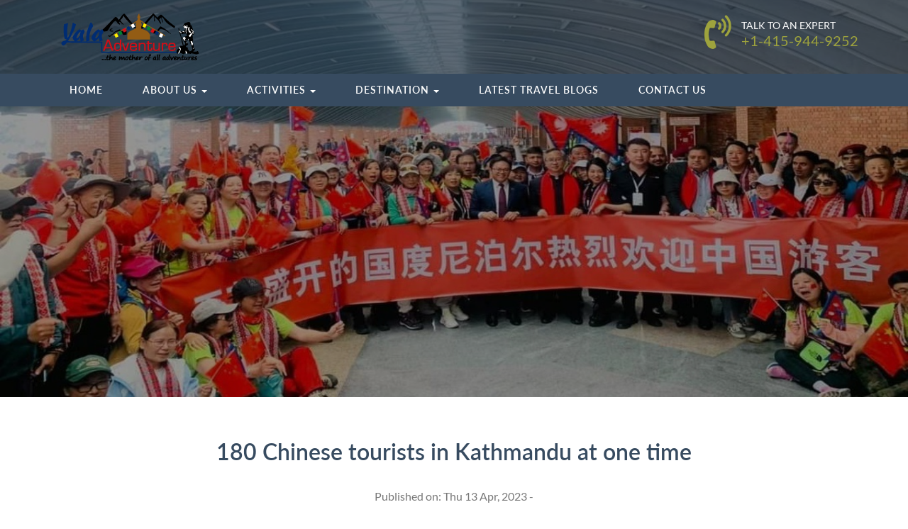

--- FILE ---
content_type: text/html; charset=UTF-8
request_url: https://www.yalaadventure.com/blog/180-chinese-tourists-in-kathmandu-at-one-time
body_size: 3570
content:
<!doctype html> <html lang="en"> <head> <meta charset="UTF-8"> <meta name="viewport" content="width=device-width, user-scalable=no, initial-scale=1.0, maximum-scale=1.0, minimum-scale=1.0"> <meta http-equiv="X-UA-Compatible" content="ie=edge"> <link rel="shortcut icon" type="image/jpg" href="https://www.yalaadventure.com/images/favicon.png"> <title> 180 Chinese tourists in Kathmandu at one time -  Yala Adventure</title> <meta name="description" content="">   <meta name="keywords" content="chinese tourists welcome">    <meta property="og:url" content="https://www.yalaadventure.com/blog/180-chinese-tourists-in-kathmandu-at-one-time"> <meta property="og:type" content="page">  <meta property="og:title" content="180 Chinese tourists in Kathmandu at one time">   <meta property="og:description" content="">   <meta property="og:image" content="https://www.yalaadventure.com/uploads/2023-04/img-6664-1360x600-large.jpeg">    <link rel="stylesheet" href="https://www.yalaadventure.com/css/app.2ddeb0c2b9cf4517565e0367e82a95f1.css"> </head> <body> <div class="site"> <nav id="main-menu-mobile" class="main-menu-mobile"> <ul> <li> <a href="https://www.yalaadventure.com">Home</a>  </li>  <li> <a href="https://www.yalaadventure.com/about-us">About Us</a>  <ul> <li> <a href="https://www.yalaadventure.com/our-team">Our Team</a>  </li>  <li> <a href="https://www.yalaadventure.com/why-travel-with-yala">Why Travel/Trek with Yala</a>  </li>  </ul>  </li>  <li> <a href="#">Activities</a>  <ul> <li> <a href="https://www.yalaadventure.com/activities/tour">Tours</a>  </li>  <li> <a href="https://www.yalaadventure.com/activities/trek">Trekking</a>  </li>  <li> <a href="https://www.yalaadventure.com/activities/rafting">Rafting </a>  </li>  <li> <a href="https://www.yalaadventure.com/activities/expedition">Expedition</a>  </li>  <li> <a href="https://www.yalaadventure.com/activities/mountain-biking">Mountain Biking</a>  </li>  <li> <a href="https://www.yalaadventure.com/activities/peak-climbing">Peak Climbing</a>  </li>  </ul>  </li>  <li> <a href="https://www.yalaadventure.com/destination">Destination</a>  <ul> <li> <a href="https://www.yalaadventure.com/nepal">Nepal</a>  </li>  <li> <a href="https://www.yalaadventure.com/india">India</a>  </li>  <li> <a href="https://www.yalaadventure.com/bhutan">Bhutan</a>  </li>  <li> <a href="https://www.yalaadventure.com/tibet">Tibet</a>  </li>  <li> <a href="https://www.yalaadventure.com/multi-country-tour">Multi Country</a>  </li>  </ul>  </li>  <li> <a href="https://www.yalaadventure.com/blog">Latest Travel Blogs</a>  </li>  <li> <a href="https://www.yalaadventure.com/contact-us">Contact Us</a>  </li>  </ul> </nav> <header class="header" id="main-header"> <div class="header-top"> <div class="container"> <div class="header-top__logo"> <figure> <a href="https://www.yalaadventure.com"><img src="https://www.yalaadventure.com/images/logo.png" alt="Yala Adventure"></a> </figure> </div> <div class="header-top__contact"> <div class="icon"> <i class="fa fa-volume-control-phone" aria-hidden="true"></i> </div> <div class="info"> <span class="text">TALK TO AN EXPERT</span> <div class="number">+1-415-944-9252</div> </div> </div> </div> </div> <div class="header-menubar sticky-header" id="sticky-header"> <div class="container"> <nav class="main-menu header__main-menu"> <ul>  <li  > <a href="https://www.yalaadventure.com">Home </a>  </li>  <li  class="has-submenu"  > <a href="https://www.yalaadventure.com/about-us">About Us  <b class="caret"></b> </a>   <ul>  <li  > <a href="https://www.yalaadventure.com/our-team">Our Team </a>  </li>  <li  > <a href="https://www.yalaadventure.com/why-travel-with-yala">Why Travel/Trek with Yala </a>  </li>  </ul>   </li>  <li  class="has-submenu"  > <a href="#">Activities  <b class="caret"></b> </a>   <ul>  <li  > <a href="https://www.yalaadventure.com/activities/tour">Tours </a>  </li>  <li  > <a href="https://www.yalaadventure.com/activities/trek">Trekking </a>  </li>  <li  > <a href="https://www.yalaadventure.com/activities/rafting">Rafting  </a>  </li>  <li  > <a href="https://www.yalaadventure.com/activities/expedition">Expedition </a>  </li>  <li  > <a href="https://www.yalaadventure.com/activities/mountain-biking">Mountain Biking </a>  </li>  <li  > <a href="https://www.yalaadventure.com/activities/peak-climbing">Peak Climbing </a>  </li>  </ul>   </li>  <li  class="has-submenu"  > <a href="https://www.yalaadventure.com/destination">Destination  <b class="caret"></b> </a>   <div class="multi-column"> <div class="row"> <div class="col-sm-6"> <ul class="multi-column-dropdown">   <li><a href="https://www.yalaadventure.com/nepal">Nepal</a></li>      <li><a href="https://www.yalaadventure.com/bhutan">Bhutan</a></li>      <li><a href="https://www.yalaadventure.com/multi-country-tour">Multi Country</a></li>   </ul> </div>  <div class="col-sm-6"> <ul class="multi-column-dropdown">     <li><a href="https://www.yalaadventure.com/india">India</a></li>      <li><a href="https://www.yalaadventure.com/tibet">Tibet</a></li>     </ul> </div>  </div> </div>   </li>  <li  > <a href="https://www.yalaadventure.com/blog">Latest Travel Blogs </a>  </li>  <li  > <a href="https://www.yalaadventure.com/contact-us">Contact Us </a>  </li>  </ul> <div class="clearfix"></div> </nav> </div> </div> <div class="hidden-md visible-sm visible-xs mobile-menu" id="mobile-menu"> <div class="container"> <figure class="logo-img"> <a href="#"> <img src="https://www.yalaadventure.com/images/logo.png" alt="tij york"> </a> </figure> <a href="#main-menu-mobile" id="main-menu-btn" class="hamburger hamburger--slider header-menubar__main-menu-btn"> <span class="hamburger-box"> <span class="hamburger-inner"> </span> </span> </a> </div> </div> </header> <main>  <div class="inner-banner inner-banner__large"  style="background-image: url(https://www.yalaadventure.com/uploads/2023-04/img-6664-1360x600-large.jpeg);" > <div class="overlay overlay__black"></div> </div> <div class="page-section"> <div class="container container-narrow"> <div class="text-center margin-bottom-3"> <h2 class="section-title">180 Chinese tourists in Kathmandu at one time</h2> <span class="text-muted">Published on: Thu 13 Apr, 2023 - </span> </div> <p>Minister of Culture, Tourism and Civil Aviation Sudan Kirati welcomed 180 Chinese tourists who arrived in Kathmandu on a single flight. On Thursday morning, after arriving at the Tribhuvan International Airport after chartering a flight of Himalaya Airlines, the team including Minister Kirati welcomed the tourists.</p>
<p>Chinese tourism was also welcomed by the Chinese ambassador and staff of the Nepal Tourism Board.</p>
<p>According to the Ministry of Tourism, this is the first time that a large number of Chinese tourists have entered at once after the Corona epidemic.</p> <div class="addthis_inline_share_toolbox"></div> </div> </div>  </main> <footer class="footer page-section ">
    <div class="container">
        <div class="row">
                            <div class="col-md-3 col-sm-6 col-xs-12">
                    <h4 class="section-title section-title__white">Destinations</h4>
                    <ul>
                                                    <li><a href="https://www.yalaadventure.com/nepal">Nepal</a></li>
                                                    <li><a href="https://www.yalaadventure.com/bhutan">Bhutan</a></li>
                                                    <li><a href="https://www.yalaadventure.com/india">India</a></li>
                                                    <li><a href="https://www.yalaadventure.com/tibet">Tibet</a></li>
                                            </ul>
                </div>
                                        <div class="col-md-3 col-sm-6 col-xs-12">
                    <h4 class="section-title section-title__white">Quick Links</h4>
                    <ul>
                                                    <li><a href="https://www.yalaadventure.com/about-us">About Us</a></li>
                                                    <li><a href="https://www.yalaadventure.com/testimonial">Testimonials</a></li>
                                                    <li><a href="https://www.yalaadventure.com/terms--condition">Terms &amp; Condition</a></li>
                                                    <li><a href="https://www.yalaadventure.com/privacy-polcy">Privacy Policy</a></li>
                                                    <li><a href="https://www.yalaadventure.com/booking-information">Booking information</a></li>
                                                    <li><a href="https://www.yalaadventure.com/be-our-partner">Be Our Partner</a></li>
                                            </ul>
                </div>
            
            <div class="clearfix hidden-md visible-sm"></div>
                            <div class="col-md-3 col-sm-6 col-xs-12">
                    <h4 class="section-title section-title__white">Top Deals</h4>
                    <ul>
                                                    <li><a href="https://www.yalaadventure.com/nepal/trek/annapurna-base-camp-trek">Annapurna Base Camp Trek</a></li>
                                                    <li><a href="https://www.yalaadventure.com/nepal/tour/muktinath-darshan">Muktinath Darshan</a></li>
                                                    <li><a href="https://www.yalaadventure.com/nepal/trek/annapurna-mustang-trekking">Annapurna Mustang Trekking</a></li>
                                                    <li><a href="https://www.yalaadventure.com/nepal/trek/everest--region">Everest Base camp Trek</a></li>
                                                    <li><a href="https://www.yalaadventure.com/nepal/tour/everest-helicopter-tour">Everest Helicopter Tour</a></li>
                                            </ul>
                </div>
                        <div class="col-md-3 col-sm-6 col-xs-12">
                <h4 class="section-title section-title__white">Contact Information</h4>
                <address>
                    <strong>Address</strong><br>
                    Thamel Marg-26<br> Kathmandu, Nepal<br><br>
                    <strong>Email</strong><br>
                    <a href="/cdn-cgi/l/email-protection" class="__cf_email__" data-cfemail="127b7c747d526b737e73737664777c666760773c717d7f">[email&#160;protected]</a>
                    <a href="/cdn-cgi/l/email-protection" class="__cf_email__" data-cfemail="5f263e333e313a2f3e331f38323e3633713c3032">[email&#160;protected]</a>
                </address>
            </div>
         
            <div class="col-md-4 col-sm-6 col-xs-12">
                <div class="text-center">
                    <h4 class="section-title section-title__white">We are associated with:</h4>
                    <ul class="list-inline">
                        <li><img src="https://www.yalaadventure.com/images/temp/nepal_government.jpg" alt="nma"></li>
                        <li><img src="https://www.yalaadventure.com/images/temp/taan.jpg" alt="taan"></li>
                        <li><img src="https://www.yalaadventure.com/images/temp/ntb.jpg" alt="ntb"></li>
                        <li><img src="https://www.yalaadventure.com/images/temp/nam.jpg" alt="nma"></li>
                           <li><img src="https://www.yalaadventure.com/images/temp/natta.jpg" alt="nma"></li>
                        
                    </ul>
                </div>
            </div>
            <div class="col-md-4 col-sm-6 col-xs-12">
				<div class="text-center">
					<script data-cfasync="false" src="/cdn-cgi/scripts/5c5dd728/cloudflare-static/email-decode.min.js"></script><script id="mcjs">!function(c,h,i,m,p){m=c.createElement(h),p=c.getElementsByTagName(h)[0],m.async=1,m.src=i,p.parentNode.insertBefore(m,p)}(document,"script","https://chimpstatic.com/mcjs-connected/js/users/0eb9e72e480282f066c0f39a9/3de92762ebefdc43b9475dfc9.js");</script>
					
					<!-- Begin Mailchimp Signup Form -->
<link href="//cdn-images.mailchimp.com/embedcode/horizontal-slim-10_7.css" rel="stylesheet" type="text/css">
<style type="text/css">
	#mc_embed_signup{background:#374b60; clear:left; font:14px Helvetica,Arial,sans-serif; width:100%;}
	/* Add your own Mailchimp form style overrides in your site stylesheet or in this style block.
	   We recommend moving this block and the preceding CSS link to the HEAD of your HTML file. */
</style>
<div id="mc_embed_signup">
<form action="https://yalaadventure.us19.list-manage.com/subscribe/post?u=0eb9e72e480282f066c0f39a9&amp;id=39b4c3ec7c" method="post" id="mc-embedded-subscribe-form" name="mc-embedded-subscribe-form" class="validate" target="_blank" novalidate>
    <div id="mc_embed_signup_scroll">
	<label for="mce-EMAIL">Subscribe to our mailing list</label>
	<input type="email" value="" name="EMAIL" class="email" id="mce-EMAIL" placeholder="email address" required>
    <!-- real people should not fill this in and expect good things - do not remove this or risk form bot signups-->
    <div style="position: absolute; left: -5000px;" aria-hidden="true"><input type="text" name="b_0eb9e72e480282f066c0f39a9_39b4c3ec7c" tabindex="-1" value=""></div>
    <div class="clear"><input type="submit" value="Subscribe" name="subscribe" id="mc-embedded-subscribe" class="button"></div>
    </div>
</form>
</div>

<!--End mc_embed_signup-->
					
					
				</div>
			</div>
				   <div class="col-md-4 col-sm-6 col-xs-12">
	
                <div class="text-center">
                    <h4 class="section-title section-title__white">Our Sister Concern</h4>
                    
                    
                   
                    <ul class="list-inline">
                        <li><img src="https://www.yalaadventure.com/images/temp/logo-asiatic.png" alt="mastercard"></li>
                       <!---  <li><img src="https://www.yalaadventure.com/images/temp/discover.jpg" alt="discover"></li>
                        <li><img src="https://www.yalaadventure.com/images/temp/visa.jpg" alt="visa"></li>--->
                    </ul>
                </div>
				
            </div>
        </div>
    </div>
</footer>
<div class="footer-lower">
    <div class="container">
        <p class="text-center">2002-2026 All Right Reserved</p> </div> </div> </div> <script src="https://www.yalaadventure.com/js/app.4bde0bf77200c3c33045.js"></script>  <script type="text/javascript" src="//s7.addthis.com/js/300/addthis_widget.js#pubid=ra-5b0d2c38c85d6916"></script>  <script defer src="https://static.cloudflareinsights.com/beacon.min.js/vcd15cbe7772f49c399c6a5babf22c1241717689176015" integrity="sha512-ZpsOmlRQV6y907TI0dKBHq9Md29nnaEIPlkf84rnaERnq6zvWvPUqr2ft8M1aS28oN72PdrCzSjY4U6VaAw1EQ==" data-cf-beacon='{"version":"2024.11.0","token":"802dc4c8020647c2aacd505b22cf010a","r":1,"server_timing":{"name":{"cfCacheStatus":true,"cfEdge":true,"cfExtPri":true,"cfL4":true,"cfOrigin":true,"cfSpeedBrain":true},"location_startswith":null}}' crossorigin="anonymous"></script>
</body> </html>

--- FILE ---
content_type: text/javascript
request_url: https://www.yalaadventure.com/js/app.4bde0bf77200c3c33045.js
body_size: 111887
content:
!function(e){function t(n){if(i[n])return i[n].exports;var a=i[n]={i:n,l:!1,exports:{}};return e[n].call(a.exports,a,a.exports,t),a.l=!0,a.exports}var i={};t.m=e,t.c=i,t.i=function(e){return e},t.d=function(e,i,n){t.o(e,i)||Object.defineProperty(e,i,{configurable:!1,enumerable:!0,get:n})},t.n=function(e){var i=e&&e.__esModule?function(){return e.default}:function(){return e};return t.d(i,"a",i),i},t.o=function(e,t){return Object.prototype.hasOwnProperty.call(e,t)},t.p="",t(t.s=0)}({"+e3V":function(e,t){/**
@license Sticky-kit v1.1.3 | WTFPL | Leaf Corcoran 2015 | http://leafo.net
*/
(function(){var e,t;e=this.jQuery||window.jQuery,t=e(window),e.fn.stick_in_parent=function(i){var n,a,s,r,o,l,d,c,u,p,h,f,v;for(null==i&&(i={}),p=i.sticky_class,r=i.inner_scrolling,u=i.recalc_every,c=i.parent,l=i.offset_top,o=i.spacer,s=i.bottoming,null==l&&(l=0),null==c&&(c=void 0),null==r&&(r=!0),null==p&&(p="is_stuck"),n=e(document),null==s&&(s=!0),d=function(e){var t,i;return window.getComputedStyle?(e[0],t=window.getComputedStyle(e[0]),i=parseFloat(t.getPropertyValue("width"))+parseFloat(t.getPropertyValue("margin-left"))+parseFloat(t.getPropertyValue("margin-right")),"border-box"!==t.getPropertyValue("box-sizing")&&(i+=parseFloat(t.getPropertyValue("border-left-width"))+parseFloat(t.getPropertyValue("border-right-width"))+parseFloat(t.getPropertyValue("padding-left"))+parseFloat(t.getPropertyValue("padding-right"))),i):e.outerWidth(!0)},h=function(i,a,h,f,v,m,g,b){var y,w,x,_,C,k,T,S,E,D,M,$;if(!i.data("sticky_kit")){if(i.data("sticky_kit",!0),C=n.height(),T=i.parent(),null!=c&&(T=T.closest(c)),!T.length)throw"failed to find stick parent";if(x=!1,y=!1,M=null!=o?o&&i.closest(o):e("<div />"),M&&M.css("position",i.css("position")),S=function(){var e,t,s;if(!b)return C=n.height(),e=parseInt(T.css("border-top-width"),10),t=parseInt(T.css("padding-top"),10),a=parseInt(T.css("padding-bottom"),10),h=T.offset().top+e+t,f=T.height(),x&&(x=!1,y=!1,null==o&&(i.insertAfter(M),M.detach()),i.css({position:"",top:"",width:"",bottom:""}).removeClass(p),s=!0),v=i.offset().top-(parseInt(i.css("margin-top"),10)||0)-l,m=i.outerHeight(!0),g=i.css("float"),M&&M.css({width:d(i),height:m,display:i.css("display"),"vertical-align":i.css("vertical-align"),float:g}),s?$():void 0},S(),m!==f)return _=void 0,k=l,D=u,$=function(){var e,d,c,w,E,$;if(!b)return c=!1,null!=D&&(D-=1)<=0&&(D=u,S(),c=!0),c||n.height()===C||(S(),c=!0),w=t.scrollTop(),null!=_&&(d=w-_),_=w,x?(s&&(E=w+m+k>f+h,y&&!E&&(y=!1,i.css({position:"fixed",bottom:"",top:k}).trigger("sticky_kit:unbottom"))),w<v&&(x=!1,k=l,null==o&&("left"!==g&&"right"!==g||i.insertAfter(M),M.detach()),e={position:"",width:"",top:""},i.css(e).removeClass(p).trigger("sticky_kit:unstick")),r&&($=t.height(),m+l>$&&(y||(k-=d,k=Math.max($-m,k),k=Math.min(l,k),x&&i.css({top:k+"px"}))))):w>v&&(x=!0,e={position:"fixed",top:k},e.width="border-box"===i.css("box-sizing")?i.outerWidth()+"px":i.width()+"px",i.css(e).addClass(p),null==o&&(i.after(M),"left"!==g&&"right"!==g||M.append(i)),i.trigger("sticky_kit:stick")),x&&s&&(null==E&&(E=w+m+k>f+h),!y&&E)?(y=!0,"static"===T.css("position")&&T.css({position:"relative"}),i.css({position:"absolute",bottom:a,top:"auto"}).trigger("sticky_kit:bottom")):void 0},E=function(){return S(),$()},w=function(){if(b=!0,t.off("touchmove",$),t.off("scroll",$),t.off("resize",E),e(document.body).off("sticky_kit:recalc",E),i.off("sticky_kit:detach",w),i.removeData("sticky_kit"),i.css({position:"",bottom:"",top:"",width:""}),T.position("position",""),x)return null==o&&("left"!==g&&"right"!==g||i.insertAfter(M),M.remove()),i.removeClass(p)},t.on("touchmove",$),t.on("scroll",$),t.on("resize",E),e(document.body).on("sticky_kit:recalc",E),i.on("sticky_kit:detach",w),setTimeout($,0)}},f=0,v=this.length;f<v;f++)a=this[f],h(e(a));return this}}).call(this)},0:function(e,t,i){i("sV/x"),e.exports=i("QOIY")},"0S17":function(e,t,i){var n,a,s;/*!
 * jQuery UI Slider 1.12.1
 * http://jqueryui.com
 *
 * Copyright jQuery Foundation and other contributors
 * Released under the MIT license.
 * http://jquery.org/license
 */
!function(r){a=[i("7t+N"),i("9V2q"),i("WLoA"),i("UZ9c"),i("z1kw")],n=r,void 0!==(s="function"==typeof n?n.apply(t,a):n)&&(e.exports=s)}(function(e){return e.widget("ui.slider",e.ui.mouse,{version:"1.12.1",widgetEventPrefix:"slide",options:{animate:!1,classes:{"ui-slider":"ui-corner-all","ui-slider-handle":"ui-corner-all","ui-slider-range":"ui-corner-all ui-widget-header"},distance:0,max:100,min:0,orientation:"horizontal",range:!1,step:1,value:0,values:null,change:null,slide:null,start:null,stop:null},numPages:5,_create:function(){this._keySliding=!1,this._mouseSliding=!1,this._animateOff=!0,this._handleIndex=null,this._detectOrientation(),this._mouseInit(),this._calculateNewMax(),this._addClass("ui-slider ui-slider-"+this.orientation,"ui-widget ui-widget-content"),this._refresh(),this._animateOff=!1},_refresh:function(){this._createRange(),this._createHandles(),this._setupEvents(),this._refreshValue()},_createHandles:function(){var t,i,n=this.options,a=this.element.find(".ui-slider-handle"),s=[];for(i=n.values&&n.values.length||1,a.length>i&&(a.slice(i).remove(),a=a.slice(0,i)),t=a.length;t<i;t++)s.push("<span tabindex='0'></span>");this.handles=a.add(e(s.join("")).appendTo(this.element)),this._addClass(this.handles,"ui-slider-handle","ui-state-default"),this.handle=this.handles.eq(0),this.handles.each(function(t){e(this).data("ui-slider-handle-index",t).attr("tabIndex",0)})},_createRange:function(){var t=this.options;t.range?(!0===t.range&&(t.values?t.values.length&&2!==t.values.length?t.values=[t.values[0],t.values[0]]:e.isArray(t.values)&&(t.values=t.values.slice(0)):t.values=[this._valueMin(),this._valueMin()]),this.range&&this.range.length?(this._removeClass(this.range,"ui-slider-range-min ui-slider-range-max"),this.range.css({left:"",bottom:""})):(this.range=e("<div>").appendTo(this.element),this._addClass(this.range,"ui-slider-range")),"min"!==t.range&&"max"!==t.range||this._addClass(this.range,"ui-slider-range-"+t.range)):(this.range&&this.range.remove(),this.range=null)},_setupEvents:function(){this._off(this.handles),this._on(this.handles,this._handleEvents),this._hoverable(this.handles),this._focusable(this.handles)},_destroy:function(){this.handles.remove(),this.range&&this.range.remove(),this._mouseDestroy()},_mouseCapture:function(t){var i,n,a,s,r,o,l,d=this,c=this.options;return!c.disabled&&(this.elementSize={width:this.element.outerWidth(),height:this.element.outerHeight()},this.elementOffset=this.element.offset(),i={x:t.pageX,y:t.pageY},n=this._normValueFromMouse(i),a=this._valueMax()-this._valueMin()+1,this.handles.each(function(t){var i=Math.abs(n-d.values(t));(a>i||a===i&&(t===d._lastChangedValue||d.values(t)===c.min))&&(a=i,s=e(this),r=t)}),!1!==this._start(t,r)&&(this._mouseSliding=!0,this._handleIndex=r,this._addClass(s,null,"ui-state-active"),s.trigger("focus"),o=s.offset(),l=!e(t.target).parents().addBack().is(".ui-slider-handle"),this._clickOffset=l?{left:0,top:0}:{left:t.pageX-o.left-s.width()/2,top:t.pageY-o.top-s.height()/2-(parseInt(s.css("borderTopWidth"),10)||0)-(parseInt(s.css("borderBottomWidth"),10)||0)+(parseInt(s.css("marginTop"),10)||0)},this.handles.hasClass("ui-state-hover")||this._slide(t,r,n),this._animateOff=!0,!0))},_mouseStart:function(){return!0},_mouseDrag:function(e){var t={x:e.pageX,y:e.pageY},i=this._normValueFromMouse(t);return this._slide(e,this._handleIndex,i),!1},_mouseStop:function(e){return this._removeClass(this.handles,null,"ui-state-active"),this._mouseSliding=!1,this._stop(e,this._handleIndex),this._change(e,this._handleIndex),this._handleIndex=null,this._clickOffset=null,this._animateOff=!1,!1},_detectOrientation:function(){this.orientation="vertical"===this.options.orientation?"vertical":"horizontal"},_normValueFromMouse:function(e){var t,i,n,a,s;return"horizontal"===this.orientation?(t=this.elementSize.width,i=e.x-this.elementOffset.left-(this._clickOffset?this._clickOffset.left:0)):(t=this.elementSize.height,i=e.y-this.elementOffset.top-(this._clickOffset?this._clickOffset.top:0)),n=i/t,n>1&&(n=1),n<0&&(n=0),"vertical"===this.orientation&&(n=1-n),a=this._valueMax()-this._valueMin(),s=this._valueMin()+n*a,this._trimAlignValue(s)},_uiHash:function(e,t,i){var n={handle:this.handles[e],handleIndex:e,value:void 0!==t?t:this.value()};return this._hasMultipleValues()&&(n.value=void 0!==t?t:this.values(e),n.values=i||this.values()),n},_hasMultipleValues:function(){return this.options.values&&this.options.values.length},_start:function(e,t){return this._trigger("start",e,this._uiHash(t))},_slide:function(e,t,i){var n,a=this.value(),s=this.values();this._hasMultipleValues()&&(n=this.values(t?0:1),a=this.values(t),2===this.options.values.length&&!0===this.options.range&&(i=0===t?Math.min(n,i):Math.max(n,i)),s[t]=i),i!==a&&!1!==this._trigger("slide",e,this._uiHash(t,i,s))&&(this._hasMultipleValues()?this.values(t,i):this.value(i))},_stop:function(e,t){this._trigger("stop",e,this._uiHash(t))},_change:function(e,t){this._keySliding||this._mouseSliding||(this._lastChangedValue=t,this._trigger("change",e,this._uiHash(t)))},value:function(e){return arguments.length?(this.options.value=this._trimAlignValue(e),this._refreshValue(),void this._change(null,0)):this._value()},values:function(t,i){var n,a,s;if(arguments.length>1)return this.options.values[t]=this._trimAlignValue(i),this._refreshValue(),void this._change(null,t);if(!arguments.length)return this._values();if(!e.isArray(arguments[0]))return this._hasMultipleValues()?this._values(t):this.value();for(n=this.options.values,a=arguments[0],s=0;s<n.length;s+=1)n[s]=this._trimAlignValue(a[s]),this._change(null,s);this._refreshValue()},_setOption:function(t,i){var n,a=0;switch("range"===t&&!0===this.options.range&&("min"===i?(this.options.value=this._values(0),this.options.values=null):"max"===i&&(this.options.value=this._values(this.options.values.length-1),this.options.values=null)),e.isArray(this.options.values)&&(a=this.options.values.length),this._super(t,i),t){case"orientation":this._detectOrientation(),this._removeClass("ui-slider-horizontal ui-slider-vertical")._addClass("ui-slider-"+this.orientation),this._refreshValue(),this.options.range&&this._refreshRange(i),this.handles.css("horizontal"===i?"bottom":"left","");break;case"value":this._animateOff=!0,this._refreshValue(),this._change(null,0),this._animateOff=!1;break;case"values":for(this._animateOff=!0,this._refreshValue(),n=a-1;n>=0;n--)this._change(null,n);this._animateOff=!1;break;case"step":case"min":case"max":this._animateOff=!0,this._calculateNewMax(),this._refreshValue(),this._animateOff=!1;break;case"range":this._animateOff=!0,this._refresh(),this._animateOff=!1}},_setOptionDisabled:function(e){this._super(e),this._toggleClass(null,"ui-state-disabled",!!e)},_value:function(){var e=this.options.value;return e=this._trimAlignValue(e)},_values:function(e){var t,i,n;if(arguments.length)return t=this.options.values[e],t=this._trimAlignValue(t);if(this._hasMultipleValues()){for(i=this.options.values.slice(),n=0;n<i.length;n+=1)i[n]=this._trimAlignValue(i[n]);return i}return[]},_trimAlignValue:function(e){if(e<=this._valueMin())return this._valueMin();if(e>=this._valueMax())return this._valueMax();var t=this.options.step>0?this.options.step:1,i=(e-this._valueMin())%t,n=e-i;return 2*Math.abs(i)>=t&&(n+=i>0?t:-t),parseFloat(n.toFixed(5))},_calculateNewMax:function(){var e=this.options.max,t=this._valueMin(),i=this.options.step;e=Math.round((e-t)/i)*i+t,e>this.options.max&&(e-=i),this.max=parseFloat(e.toFixed(this._precision()))},_precision:function(){var e=this._precisionOf(this.options.step);return null!==this.options.min&&(e=Math.max(e,this._precisionOf(this.options.min))),e},_precisionOf:function(e){var t=e.toString(),i=t.indexOf(".");return-1===i?0:t.length-i-1},_valueMin:function(){return this.options.min},_valueMax:function(){return this.max},_refreshRange:function(e){"vertical"===e&&this.range.css({width:"",left:""}),"horizontal"===e&&this.range.css({height:"",bottom:""})},_refreshValue:function(){var t,i,n,a,s,r=this.options.range,o=this.options,l=this,d=!this._animateOff&&o.animate,c={};this._hasMultipleValues()?this.handles.each(function(n){i=(l.values(n)-l._valueMin())/(l._valueMax()-l._valueMin())*100,c["horizontal"===l.orientation?"left":"bottom"]=i+"%",e(this).stop(1,1)[d?"animate":"css"](c,o.animate),!0===l.options.range&&("horizontal"===l.orientation?(0===n&&l.range.stop(1,1)[d?"animate":"css"]({left:i+"%"},o.animate),1===n&&l.range[d?"animate":"css"]({width:i-t+"%"},{queue:!1,duration:o.animate})):(0===n&&l.range.stop(1,1)[d?"animate":"css"]({bottom:i+"%"},o.animate),1===n&&l.range[d?"animate":"css"]({height:i-t+"%"},{queue:!1,duration:o.animate}))),t=i}):(n=this.value(),a=this._valueMin(),s=this._valueMax(),i=s!==a?(n-a)/(s-a)*100:0,c["horizontal"===this.orientation?"left":"bottom"]=i+"%",this.handle.stop(1,1)[d?"animate":"css"](c,o.animate),"min"===r&&"horizontal"===this.orientation&&this.range.stop(1,1)[d?"animate":"css"]({width:i+"%"},o.animate),"max"===r&&"horizontal"===this.orientation&&this.range.stop(1,1)[d?"animate":"css"]({width:100-i+"%"},o.animate),"min"===r&&"vertical"===this.orientation&&this.range.stop(1,1)[d?"animate":"css"]({height:i+"%"},o.animate),"max"===r&&"vertical"===this.orientation&&this.range.stop(1,1)[d?"animate":"css"]({height:100-i+"%"},o.animate))},_handleEvents:{keydown:function(t){var i,n,a,s=e(t.target).data("ui-slider-handle-index");switch(t.keyCode){case e.ui.keyCode.HOME:case e.ui.keyCode.END:case e.ui.keyCode.PAGE_UP:case e.ui.keyCode.PAGE_DOWN:case e.ui.keyCode.UP:case e.ui.keyCode.RIGHT:case e.ui.keyCode.DOWN:case e.ui.keyCode.LEFT:if(t.preventDefault(),!this._keySliding&&(this._keySliding=!0,this._addClass(e(t.target),null,"ui-state-active"),!1===this._start(t,s)))return}switch(a=this.options.step,i=n=this._hasMultipleValues()?this.values(s):this.value(),t.keyCode){case e.ui.keyCode.HOME:n=this._valueMin();break;case e.ui.keyCode.END:n=this._valueMax();break;case e.ui.keyCode.PAGE_UP:n=this._trimAlignValue(i+(this._valueMax()-this._valueMin())/this.numPages);break;case e.ui.keyCode.PAGE_DOWN:n=this._trimAlignValue(i-(this._valueMax()-this._valueMin())/this.numPages);break;case e.ui.keyCode.UP:case e.ui.keyCode.RIGHT:if(i===this._valueMax())return;n=this._trimAlignValue(i+a);break;case e.ui.keyCode.DOWN:case e.ui.keyCode.LEFT:if(i===this._valueMin())return;n=this._trimAlignValue(i-a)}this._slide(t,s,n)},keyup:function(t){var i=e(t.target).data("ui-slider-handle-index");this._keySliding&&(this._keySliding=!1,this._stop(t,i),this._change(t,i),this._removeClass(e(t.target),null,"ui-state-active"))}}})})},"0yTi":function(e,t){!function(){var e=$("#mobile-menu"),t=$(window);$("#main-menu-mobile").data("mmenu").bind("open:start",function(){var i=t.scrollTop();e.css({top:i+"px"})}).bind("close:finish",function(){setTimeout(function(){e.css({top:"0"})},175)})}()},"3ISJ":function(e,t){$(function(){$(".datepicker").datepicker({dateFormat:"yy-mm-dd"})})},"7t+N":function(e,t,i){var n,a;/*!
 * jQuery JavaScript Library v3.3.1
 * https://jquery.com/
 *
 * Includes Sizzle.js
 * https://sizzlejs.com/
 *
 * Copyright JS Foundation and other contributors
 * Released under the MIT license
 * https://jquery.org/license
 *
 * Date: 2018-01-20T17:24Z
 */
!function(t,i){"use strict";"object"==typeof e&&"object"==typeof e.exports?e.exports=t.document?i(t,!0):function(e){if(!e.document)throw new Error("jQuery requires a window with a document");return i(e)}:i(t)}("undefined"!=typeof window?window:this,function(i,s){"use strict";function r(e,t,i){t=t||ce;var n,a=t.createElement("script");if(a.text=e,i)for(n in ke)i[n]&&(a[n]=i[n]);t.head.appendChild(a).parentNode.removeChild(a)}function o(e){return null==e?e+"":"object"==typeof e||"function"==typeof e?me[ge.call(e)]||"object":typeof e}function l(e){var t=!!e&&"length"in e&&e.length,i=o(e);return!_e(e)&&!Ce(e)&&("array"===i||0===t||"number"==typeof t&&t>0&&t-1 in e)}function d(e,t){return e.nodeName&&e.nodeName.toLowerCase()===t.toLowerCase()}function c(e,t,i){return _e(t)?Te.grep(e,function(e,n){return!!t.call(e,n,e)!==i}):t.nodeType?Te.grep(e,function(e){return e===t!==i}):"string"!=typeof t?Te.grep(e,function(e){return ve.call(t,e)>-1!==i}):Te.filter(t,e,i)}function u(e,t){for(;(e=e[t])&&1!==e.nodeType;);return e}function p(e){var t={};return Te.each(e.match(Oe)||[],function(e,i){t[i]=!0}),t}function h(e){return e}function f(e){throw e}function v(e,t,i,n){var a;try{e&&_e(a=e.promise)?a.call(e).done(t).fail(i):e&&_e(a=e.then)?a.call(e,t,i):t.apply(void 0,[e].slice(n))}catch(e){i.apply(void 0,[e])}}function m(){ce.removeEventListener("DOMContentLoaded",m),i.removeEventListener("load",m),Te.ready()}function g(e,t){return t.toUpperCase()}function b(e){return e.replace(Fe,"ms-").replace(Re,g)}function y(){this.expando=Te.expando+y.uid++}function w(e){return"true"===e||"false"!==e&&("null"===e?null:e===+e+""?+e:Ye.test(e)?JSON.parse(e):e)}function x(e,t,i){var n;if(void 0===i&&1===e.nodeType)if(n="data-"+t.replace(Ve,"-$&").toLowerCase(),"string"==typeof(i=e.getAttribute(n))){try{i=w(i)}catch(e){}Be.set(e,t,i)}else i=void 0;return i}function _(e,t,i,n){var a,s,r=20,o=n?function(){return n.cur()}:function(){return Te.css(e,t,"")},l=o(),d=i&&i[3]||(Te.cssNumber[t]?"":"px"),c=(Te.cssNumber[t]||"px"!==d&&+l)&&Ue.exec(Te.css(e,t));if(c&&c[3]!==d){for(l/=2,d=d||c[3],c=+l||1;r--;)Te.style(e,t,c+d),(1-s)*(1-(s=o()/l||.5))<=0&&(r=0),c/=s;c*=2,Te.style(e,t,c+d),i=i||[]}return i&&(c=+c||+l||0,a=i[1]?c+(i[1]+1)*i[2]:+i[2],n&&(n.unit=d,n.start=c,n.end=a)),a}function C(e){var t,i=e.ownerDocument,n=e.nodeName,a=Je[n];return a||(t=i.body.appendChild(i.createElement(n)),a=Te.css(t,"display"),t.parentNode.removeChild(t),"none"===a&&(a="block"),Je[n]=a,a)}function k(e,t){for(var i,n,a=[],s=0,r=e.length;s<r;s++)n=e[s],n.style&&(i=n.style.display,t?("none"===i&&(a[s]=qe.get(n,"display")||null,a[s]||(n.style.display="")),""===n.style.display&&Ke(n)&&(a[s]=C(n))):"none"!==i&&(a[s]="none",qe.set(n,"display",i)));for(s=0;s<r;s++)null!=a[s]&&(e[s].style.display=a[s]);return e}function T(e,t){var i;return i=void 0!==e.getElementsByTagName?e.getElementsByTagName(t||"*"):void 0!==e.querySelectorAll?e.querySelectorAll(t||"*"):[],void 0===t||t&&d(e,t)?Te.merge([e],i):i}function S(e,t){for(var i=0,n=e.length;i<n;i++)qe.set(e[i],"globalEval",!t||qe.get(t[i],"globalEval"))}function E(e,t,i,n,a){for(var s,r,l,d,c,u,p=t.createDocumentFragment(),h=[],f=0,v=e.length;f<v;f++)if((s=e[f])||0===s)if("object"===o(s))Te.merge(h,s.nodeType?[s]:s);else if(nt.test(s)){for(r=r||p.appendChild(t.createElement("div")),l=(et.exec(s)||["",""])[1].toLowerCase(),d=it[l]||it._default,r.innerHTML=d[1]+Te.htmlPrefilter(s)+d[2],u=d[0];u--;)r=r.lastChild;Te.merge(h,r.childNodes),r=p.firstChild,r.textContent=""}else h.push(t.createTextNode(s));for(p.textContent="",f=0;s=h[f++];)if(n&&Te.inArray(s,n)>-1)a&&a.push(s);else if(c=Te.contains(s.ownerDocument,s),r=T(p.appendChild(s),"script"),c&&S(r),i)for(u=0;s=r[u++];)tt.test(s.type||"")&&i.push(s);return p}function D(){return!0}function M(){return!1}function $(){try{return ce.activeElement}catch(e){}}function P(e,t,i,n,a,s){var r,o;if("object"==typeof t){"string"!=typeof i&&(n=n||i,i=void 0);for(o in t)P(e,o,i,n,t[o],s);return e}if(null==n&&null==a?(a=i,n=i=void 0):null==a&&("string"==typeof i?(a=n,n=void 0):(a=n,n=i,i=void 0)),!1===a)a=M;else if(!a)return e;return 1===s&&(r=a,a=function(e){return Te().off(e),r.apply(this,arguments)},a.guid=r.guid||(r.guid=Te.guid++)),e.each(function(){Te.event.add(this,t,a,n,i)})}function I(e,t){return d(e,"table")&&d(11!==t.nodeType?t:t.firstChild,"tr")?Te(e).children("tbody")[0]||e:e}function j(e){return e.type=(null!==e.getAttribute("type"))+"/"+e.type,e}function A(e){return"true/"===(e.type||"").slice(0,5)?e.type=e.type.slice(5):e.removeAttribute("type"),e}function N(e,t){var i,n,a,s,r,o,l,d;if(1===t.nodeType){if(qe.hasData(e)&&(s=qe.access(e),r=qe.set(t,s),d=s.events)){delete r.handle,r.events={};for(a in d)for(i=0,n=d[a].length;i<n;i++)Te.event.add(t,a,d[a][i])}Be.hasData(e)&&(o=Be.access(e),l=Te.extend({},o),Be.set(t,l))}}function O(e,t){var i=t.nodeName.toLowerCase();"input"===i&&Ze.test(e.type)?t.checked=e.checked:"input"!==i&&"textarea"!==i||(t.defaultValue=e.defaultValue)}function L(e,t,i,n){t=he.apply([],t);var a,s,o,l,d,c,u=0,p=e.length,h=p-1,f=t[0],v=_e(f);if(v||p>1&&"string"==typeof f&&!xe.checkClone&&ct.test(f))return e.each(function(a){var s=e.eq(a);v&&(t[0]=f.call(this,a,s.html())),L(s,t,i,n)});if(p&&(a=E(t,e[0].ownerDocument,!1,e,n),s=a.firstChild,1===a.childNodes.length&&(a=s),s||n)){for(o=Te.map(T(a,"script"),j),l=o.length;u<p;u++)d=a,u!==h&&(d=Te.clone(d,!0,!0),l&&Te.merge(o,T(d,"script"))),i.call(e[u],d,u);if(l)for(c=o[o.length-1].ownerDocument,Te.map(o,A),u=0;u<l;u++)d=o[u],tt.test(d.type||"")&&!qe.access(d,"globalEval")&&Te.contains(c,d)&&(d.src&&"module"!==(d.type||"").toLowerCase()?Te._evalUrl&&Te._evalUrl(d.src):r(d.textContent.replace(ut,""),c,d))}return e}function z(e,t,i){for(var n,a=t?Te.filter(t,e):e,s=0;null!=(n=a[s]);s++)i||1!==n.nodeType||Te.cleanData(T(n)),n.parentNode&&(i&&Te.contains(n.ownerDocument,n)&&S(T(n,"script")),n.parentNode.removeChild(n));return e}function H(e,t,i){var n,a,s,r,o=e.style;return i=i||ht(e),i&&(r=i.getPropertyValue(t)||i[t],""!==r||Te.contains(e.ownerDocument,e)||(r=Te.style(e,t)),!xe.pixelBoxStyles()&&pt.test(r)&&ft.test(t)&&(n=o.width,a=o.minWidth,s=o.maxWidth,o.minWidth=o.maxWidth=o.width=r,r=i.width,o.width=n,o.minWidth=a,o.maxWidth=s)),void 0!==r?r+"":r}function F(e,t){return{get:function(){return e()?void delete this.get:(this.get=t).apply(this,arguments)}}}function R(e){if(e in wt)return e;for(var t=e[0].toUpperCase()+e.slice(1),i=yt.length;i--;)if((e=yt[i]+t)in wt)return e}function W(e){var t=Te.cssProps[e];return t||(t=Te.cssProps[e]=R(e)||e),t}function q(e,t,i){var n=Ue.exec(t);return n?Math.max(0,n[2]-(i||0))+(n[3]||"px"):t}function B(e,t,i,n,a,s){var r="width"===t?1:0,o=0,l=0;if(i===(n?"border":"content"))return 0;for(;r<4;r+=2)"margin"===i&&(l+=Te.css(e,i+Ge[r],!0,a)),n?("content"===i&&(l-=Te.css(e,"padding"+Ge[r],!0,a)),"margin"!==i&&(l-=Te.css(e,"border"+Ge[r]+"Width",!0,a))):(l+=Te.css(e,"padding"+Ge[r],!0,a),"padding"!==i?l+=Te.css(e,"border"+Ge[r]+"Width",!0,a):o+=Te.css(e,"border"+Ge[r]+"Width",!0,a));return!n&&s>=0&&(l+=Math.max(0,Math.ceil(e["offset"+t[0].toUpperCase()+t.slice(1)]-s-l-o-.5))),l}function Y(e,t,i){var n=ht(e),a=H(e,t,n),s="border-box"===Te.css(e,"boxSizing",!1,n),r=s;if(pt.test(a)){if(!i)return a;a="auto"}return r=r&&(xe.boxSizingReliable()||a===e.style[t]),("auto"===a||!parseFloat(a)&&"inline"===Te.css(e,"display",!1,n))&&(a=e["offset"+t[0].toUpperCase()+t.slice(1)],r=!0),(a=parseFloat(a)||0)+B(e,t,i||(s?"border":"content"),r,n,a)+"px"}function V(e,t,i,n,a){return new V.prototype.init(e,t,i,n,a)}function X(){_t&&(!1===ce.hidden&&i.requestAnimationFrame?i.requestAnimationFrame(X):i.setTimeout(X,Te.fx.interval),Te.fx.tick())}function U(){return i.setTimeout(function(){xt=void 0}),xt=Date.now()}function G(e,t){var i,n=0,a={height:e};for(t=t?1:0;n<4;n+=2-t)i=Ge[n],a["margin"+i]=a["padding"+i]=e;return t&&(a.opacity=a.width=e),a}function K(e,t,i){for(var n,a=(Z.tweeners[t]||[]).concat(Z.tweeners["*"]),s=0,r=a.length;s<r;s++)if(n=a[s].call(i,t,e))return n}function Q(e,t,i){var n,a,s,r,o,l,d,c,u="width"in t||"height"in t,p=this,h={},f=e.style,v=e.nodeType&&Ke(e),m=qe.get(e,"fxshow");i.queue||(r=Te._queueHooks(e,"fx"),null==r.unqueued&&(r.unqueued=0,o=r.empty.fire,r.empty.fire=function(){r.unqueued||o()}),r.unqueued++,p.always(function(){p.always(function(){r.unqueued--,Te.queue(e,"fx").length||r.empty.fire()})}));for(n in t)if(a=t[n],Ct.test(a)){if(delete t[n],s=s||"toggle"===a,a===(v?"hide":"show")){if("show"!==a||!m||void 0===m[n])continue;v=!0}h[n]=m&&m[n]||Te.style(e,n)}if((l=!Te.isEmptyObject(t))||!Te.isEmptyObject(h)){u&&1===e.nodeType&&(i.overflow=[f.overflow,f.overflowX,f.overflowY],d=m&&m.display,null==d&&(d=qe.get(e,"display")),c=Te.css(e,"display"),"none"===c&&(d?c=d:(k([e],!0),d=e.style.display||d,c=Te.css(e,"display"),k([e]))),("inline"===c||"inline-block"===c&&null!=d)&&"none"===Te.css(e,"float")&&(l||(p.done(function(){f.display=d}),null==d&&(c=f.display,d="none"===c?"":c)),f.display="inline-block")),i.overflow&&(f.overflow="hidden",p.always(function(){f.overflow=i.overflow[0],f.overflowX=i.overflow[1],f.overflowY=i.overflow[2]})),l=!1;for(n in h)l||(m?"hidden"in m&&(v=m.hidden):m=qe.access(e,"fxshow",{display:d}),s&&(m.hidden=!v),v&&k([e],!0),p.done(function(){v||k([e]),qe.remove(e,"fxshow");for(n in h)Te.style(e,n,h[n])})),l=K(v?m[n]:0,n,p),n in m||(m[n]=l.start,v&&(l.end=l.start,l.start=0))}}function J(e,t){var i,n,a,s,r;for(i in e)if(n=b(i),a=t[n],s=e[i],Array.isArray(s)&&(a=s[1],s=e[i]=s[0]),i!==n&&(e[n]=s,delete e[i]),(r=Te.cssHooks[n])&&"expand"in r){s=r.expand(s),delete e[n];for(i in s)i in e||(e[i]=s[i],t[i]=a)}else t[n]=a}function Z(e,t,i){var n,a,s=0,r=Z.prefilters.length,o=Te.Deferred().always(function(){delete l.elem}),l=function(){if(a)return!1;for(var t=xt||U(),i=Math.max(0,d.startTime+d.duration-t),n=i/d.duration||0,s=1-n,r=0,l=d.tweens.length;r<l;r++)d.tweens[r].run(s);return o.notifyWith(e,[d,s,i]),s<1&&l?i:(l||o.notifyWith(e,[d,1,0]),o.resolveWith(e,[d]),!1)},d=o.promise({elem:e,props:Te.extend({},t),opts:Te.extend(!0,{specialEasing:{},easing:Te.easing._default},i),originalProperties:t,originalOptions:i,startTime:xt||U(),duration:i.duration,tweens:[],createTween:function(t,i){var n=Te.Tween(e,d.opts,t,i,d.opts.specialEasing[t]||d.opts.easing);return d.tweens.push(n),n},stop:function(t){var i=0,n=t?d.tweens.length:0;if(a)return this;for(a=!0;i<n;i++)d.tweens[i].run(1);return t?(o.notifyWith(e,[d,1,0]),o.resolveWith(e,[d,t])):o.rejectWith(e,[d,t]),this}}),c=d.props;for(J(c,d.opts.specialEasing);s<r;s++)if(n=Z.prefilters[s].call(d,e,c,d.opts))return _e(n.stop)&&(Te._queueHooks(d.elem,d.opts.queue).stop=n.stop.bind(n)),n;return Te.map(c,K,d),_e(d.opts.start)&&d.opts.start.call(e,d),d.progress(d.opts.progress).done(d.opts.done,d.opts.complete).fail(d.opts.fail).always(d.opts.always),Te.fx.timer(Te.extend(l,{elem:e,anim:d,queue:d.opts.queue})),d}function ee(e){return(e.match(Oe)||[]).join(" ")}function te(e){return e.getAttribute&&e.getAttribute("class")||""}function ie(e){return Array.isArray(e)?e:"string"==typeof e?e.match(Oe)||[]:[]}function ne(e,t,i,n){var a;if(Array.isArray(t))Te.each(t,function(t,a){i||Nt.test(e)?n(e,a):ne(e+"["+("object"==typeof a&&null!=a?t:"")+"]",a,i,n)});else if(i||"object"!==o(t))n(e,t);else for(a in t)ne(e+"["+a+"]",t[a],i,n)}function ae(e){return function(t,i){"string"!=typeof t&&(i=t,t="*");var n,a=0,s=t.toLowerCase().match(Oe)||[];if(_e(i))for(;n=s[a++];)"+"===n[0]?(n=n.slice(1)||"*",(e[n]=e[n]||[]).unshift(i)):(e[n]=e[n]||[]).push(i)}}function se(e,t,i,n){function a(o){var l;return s[o]=!0,Te.each(e[o]||[],function(e,o){var d=o(t,i,n);return"string"!=typeof d||r||s[d]?r?!(l=d):void 0:(t.dataTypes.unshift(d),a(d),!1)}),l}var s={},r=e===Xt;return a(t.dataTypes[0])||!s["*"]&&a("*")}function re(e,t){var i,n,a=Te.ajaxSettings.flatOptions||{};for(i in t)void 0!==t[i]&&((a[i]?e:n||(n={}))[i]=t[i]);return n&&Te.extend(!0,e,n),e}function oe(e,t,i){for(var n,a,s,r,o=e.contents,l=e.dataTypes;"*"===l[0];)l.shift(),void 0===n&&(n=e.mimeType||t.getResponseHeader("Content-Type"));if(n)for(a in o)if(o[a]&&o[a].test(n)){l.unshift(a);break}if(l[0]in i)s=l[0];else{for(a in i){if(!l[0]||e.converters[a+" "+l[0]]){s=a;break}r||(r=a)}s=s||r}if(s)return s!==l[0]&&l.unshift(s),i[s]}function le(e,t,i,n){var a,s,r,o,l,d={},c=e.dataTypes.slice();if(c[1])for(r in e.converters)d[r.toLowerCase()]=e.converters[r];for(s=c.shift();s;)if(e.responseFields[s]&&(i[e.responseFields[s]]=t),!l&&n&&e.dataFilter&&(t=e.dataFilter(t,e.dataType)),l=s,s=c.shift())if("*"===s)s=l;else if("*"!==l&&l!==s){if(!(r=d[l+" "+s]||d["* "+s]))for(a in d)if(o=a.split(" "),o[1]===s&&(r=d[l+" "+o[0]]||d["* "+o[0]])){!0===r?r=d[a]:!0!==d[a]&&(s=o[0],c.unshift(o[1]));break}if(!0!==r)if(r&&e.throws)t=r(t);else try{t=r(t)}catch(e){return{state:"parsererror",error:r?e:"No conversion from "+l+" to "+s}}}return{state:"success",data:t}}var de=[],ce=i.document,ue=Object.getPrototypeOf,pe=de.slice,he=de.concat,fe=de.push,ve=de.indexOf,me={},ge=me.toString,be=me.hasOwnProperty,ye=be.toString,we=ye.call(Object),xe={},_e=function(e){return"function"==typeof e&&"number"!=typeof e.nodeType},Ce=function(e){return null!=e&&e===e.window},ke={type:!0,src:!0,noModule:!0},Te=function(e,t){return new Te.fn.init(e,t)},Se=/^[\s\uFEFF\xA0]+|[\s\uFEFF\xA0]+$/g;Te.fn=Te.prototype={jquery:"3.3.1",constructor:Te,length:0,toArray:function(){return pe.call(this)},get:function(e){return null==e?pe.call(this):e<0?this[e+this.length]:this[e]},pushStack:function(e){var t=Te.merge(this.constructor(),e);return t.prevObject=this,t},each:function(e){return Te.each(this,e)},map:function(e){return this.pushStack(Te.map(this,function(t,i){return e.call(t,i,t)}))},slice:function(){return this.pushStack(pe.apply(this,arguments))},first:function(){return this.eq(0)},last:function(){return this.eq(-1)},eq:function(e){var t=this.length,i=+e+(e<0?t:0);return this.pushStack(i>=0&&i<t?[this[i]]:[])},end:function(){return this.prevObject||this.constructor()},push:fe,sort:de.sort,splice:de.splice},Te.extend=Te.fn.extend=function(){var e,t,i,n,a,s,r=arguments[0]||{},o=1,l=arguments.length,d=!1;for("boolean"==typeof r&&(d=r,r=arguments[o]||{},o++),"object"==typeof r||_e(r)||(r={}),o===l&&(r=this,o--);o<l;o++)if(null!=(e=arguments[o]))for(t in e)i=r[t],n=e[t],r!==n&&(d&&n&&(Te.isPlainObject(n)||(a=Array.isArray(n)))?(a?(a=!1,s=i&&Array.isArray(i)?i:[]):s=i&&Te.isPlainObject(i)?i:{},r[t]=Te.extend(d,s,n)):void 0!==n&&(r[t]=n));return r},Te.extend({expando:"jQuery"+("3.3.1"+Math.random()).replace(/\D/g,""),isReady:!0,error:function(e){throw new Error(e)},noop:function(){},isPlainObject:function(e){var t,i;return!(!e||"[object Object]"!==ge.call(e))&&(!(t=ue(e))||"function"==typeof(i=be.call(t,"constructor")&&t.constructor)&&ye.call(i)===we)},isEmptyObject:function(e){var t;for(t in e)return!1;return!0},globalEval:function(e){r(e)},each:function(e,t){var i,n=0;if(l(e))for(i=e.length;n<i&&!1!==t.call(e[n],n,e[n]);n++);else for(n in e)if(!1===t.call(e[n],n,e[n]))break;return e},trim:function(e){return null==e?"":(e+"").replace(Se,"")},makeArray:function(e,t){var i=t||[];return null!=e&&(l(Object(e))?Te.merge(i,"string"==typeof e?[e]:e):fe.call(i,e)),i},inArray:function(e,t,i){return null==t?-1:ve.call(t,e,i)},merge:function(e,t){for(var i=+t.length,n=0,a=e.length;n<i;n++)e[a++]=t[n];return e.length=a,e},grep:function(e,t,i){for(var n=[],a=0,s=e.length,r=!i;a<s;a++)!t(e[a],a)!==r&&n.push(e[a]);return n},map:function(e,t,i){var n,a,s=0,r=[];if(l(e))for(n=e.length;s<n;s++)null!=(a=t(e[s],s,i))&&r.push(a);else for(s in e)null!=(a=t(e[s],s,i))&&r.push(a);return he.apply([],r)},guid:1,support:xe}),"function"==typeof Symbol&&(Te.fn[Symbol.iterator]=de[Symbol.iterator]),Te.each("Boolean Number String Function Array Date RegExp Object Error Symbol".split(" "),function(e,t){me["[object "+t+"]"]=t.toLowerCase()});var Ee=/*!
 * Sizzle CSS Selector Engine v2.3.3
 * https://sizzlejs.com/
 *
 * Copyright jQuery Foundation and other contributors
 * Released under the MIT license
 * http://jquery.org/license
 *
 * Date: 2016-08-08
 */
function(e){function t(e,t,i,n){var a,s,r,o,l,c,p,h=t&&t.ownerDocument,f=t?t.nodeType:9;if(i=i||[],"string"!=typeof e||!e||1!==f&&9!==f&&11!==f)return i;if(!n&&((t?t.ownerDocument||t:H)!==P&&$(t),t=t||P,j)){if(11!==f&&(l=ve.exec(e)))if(a=l[1]){if(9===f){if(!(r=t.getElementById(a)))return i;if(r.id===a)return i.push(r),i}else if(h&&(r=h.getElementById(a))&&L(t,r)&&r.id===a)return i.push(r),i}else{if(l[2])return K.apply(i,t.getElementsByTagName(e)),i;if((a=l[3])&&w.getElementsByClassName&&t.getElementsByClassName)return K.apply(i,t.getElementsByClassName(a)),i}if(w.qsa&&!B[e+" "]&&(!A||!A.test(e))){if(1!==f)h=t,p=e;else if("object"!==t.nodeName.toLowerCase()){for((o=t.getAttribute("id"))?o=o.replace(ye,we):t.setAttribute("id",o=z),c=k(e),s=c.length;s--;)c[s]="#"+o+" "+u(c[s]);p=c.join(","),h=me.test(e)&&d(t.parentNode)||t}if(p)try{return K.apply(i,h.querySelectorAll(p)),i}catch(e){}finally{o===z&&t.removeAttribute("id")}}}return S(e.replace(se,"$1"),t,i,n)}function i(){function e(i,n){return t.push(i+" ")>x.cacheLength&&delete e[t.shift()],e[i+" "]=n}var t=[];return e}function n(e){return e[z]=!0,e}function a(e){var t=P.createElement("fieldset");try{return!!e(t)}catch(e){return!1}finally{t.parentNode&&t.parentNode.removeChild(t),t=null}}function s(e,t){for(var i=e.split("|"),n=i.length;n--;)x.attrHandle[i[n]]=t}function r(e,t){var i=t&&e,n=i&&1===e.nodeType&&1===t.nodeType&&e.sourceIndex-t.sourceIndex;if(n)return n;if(i)for(;i=i.nextSibling;)if(i===t)return-1;return e?1:-1}function o(e){return function(t){return"form"in t?t.parentNode&&!1===t.disabled?"label"in t?"label"in t.parentNode?t.parentNode.disabled===e:t.disabled===e:t.isDisabled===e||t.isDisabled!==!e&&_e(t)===e:t.disabled===e:"label"in t&&t.disabled===e}}function l(e){return n(function(t){return t=+t,n(function(i,n){for(var a,s=e([],i.length,t),r=s.length;r--;)i[a=s[r]]&&(i[a]=!(n[a]=i[a]))})})}function d(e){return e&&void 0!==e.getElementsByTagName&&e}function c(){}function u(e){for(var t=0,i=e.length,n="";t<i;t++)n+=e[t].value;return n}function p(e,t,i){var n=t.dir,a=t.next,s=a||n,r=i&&"parentNode"===s,o=R++;return t.first?function(t,i,a){for(;t=t[n];)if(1===t.nodeType||r)return e(t,i,a);return!1}:function(t,i,l){var d,c,u,p=[F,o];if(l){for(;t=t[n];)if((1===t.nodeType||r)&&e(t,i,l))return!0}else for(;t=t[n];)if(1===t.nodeType||r)if(u=t[z]||(t[z]={}),c=u[t.uniqueID]||(u[t.uniqueID]={}),a&&a===t.nodeName.toLowerCase())t=t[n]||t;else{if((d=c[s])&&d[0]===F&&d[1]===o)return p[2]=d[2];if(c[s]=p,p[2]=e(t,i,l))return!0}return!1}}function h(e){return e.length>1?function(t,i,n){for(var a=e.length;a--;)if(!e[a](t,i,n))return!1;return!0}:e[0]}function f(e,i,n){for(var a=0,s=i.length;a<s;a++)t(e,i[a],n);return n}function v(e,t,i,n,a){for(var s,r=[],o=0,l=e.length,d=null!=t;o<l;o++)(s=e[o])&&(i&&!i(s,n,a)||(r.push(s),d&&t.push(o)));return r}function m(e,t,i,a,s,r){return a&&!a[z]&&(a=m(a)),s&&!s[z]&&(s=m(s,r)),n(function(n,r,o,l){var d,c,u,p=[],h=[],m=r.length,g=n||f(t||"*",o.nodeType?[o]:o,[]),b=!e||!n&&t?g:v(g,p,e,o,l),y=i?s||(n?e:m||a)?[]:r:b;if(i&&i(b,y,o,l),a)for(d=v(y,h),a(d,[],o,l),c=d.length;c--;)(u=d[c])&&(y[h[c]]=!(b[h[c]]=u));if(n){if(s||e){if(s){for(d=[],c=y.length;c--;)(u=y[c])&&d.push(b[c]=u);s(null,y=[],d,l)}for(c=y.length;c--;)(u=y[c])&&(d=s?J(n,u):p[c])>-1&&(n[d]=!(r[d]=u))}}else y=v(y===r?y.splice(m,y.length):y),s?s(null,r,y,l):K.apply(r,y)})}function g(e){for(var t,i,n,a=e.length,s=x.relative[e[0].type],r=s||x.relative[" "],o=s?1:0,l=p(function(e){return e===t},r,!0),d=p(function(e){return J(t,e)>-1},r,!0),c=[function(e,i,n){var a=!s&&(n||i!==E)||((t=i).nodeType?l(e,i,n):d(e,i,n));return t=null,a}];o<a;o++)if(i=x.relative[e[o].type])c=[p(h(c),i)];else{if(i=x.filter[e[o].type].apply(null,e[o].matches),i[z]){for(n=++o;n<a&&!x.relative[e[n].type];n++);return m(o>1&&h(c),o>1&&u(e.slice(0,o-1).concat({value:" "===e[o-2].type?"*":""})).replace(se,"$1"),i,o<n&&g(e.slice(o,n)),n<a&&g(e=e.slice(n)),n<a&&u(e))}c.push(i)}return h(c)}function b(e,i){var a=i.length>0,s=e.length>0,r=function(n,r,o,l,d){var c,u,p,h=0,f="0",m=n&&[],g=[],b=E,y=n||s&&x.find.TAG("*",d),w=F+=null==b?1:Math.random()||.1,_=y.length;for(d&&(E=r===P||r||d);f!==_&&null!=(c=y[f]);f++){if(s&&c){for(u=0,r||c.ownerDocument===P||($(c),o=!j);p=e[u++];)if(p(c,r||P,o)){l.push(c);break}d&&(F=w)}a&&((c=!p&&c)&&h--,n&&m.push(c))}if(h+=f,a&&f!==h){for(u=0;p=i[u++];)p(m,g,r,o);if(n){if(h>0)for(;f--;)m[f]||g[f]||(g[f]=U.call(l));g=v(g)}K.apply(l,g),d&&!n&&g.length>0&&h+i.length>1&&t.uniqueSort(l)}return d&&(F=w,E=b),m};return a?n(r):r}var y,w,x,_,C,k,T,S,E,D,M,$,P,I,j,A,N,O,L,z="sizzle"+1*new Date,H=e.document,F=0,R=0,W=i(),q=i(),B=i(),Y=function(e,t){return e===t&&(M=!0),0},V={}.hasOwnProperty,X=[],U=X.pop,G=X.push,K=X.push,Q=X.slice,J=function(e,t){for(var i=0,n=e.length;i<n;i++)if(e[i]===t)return i;return-1},Z="checked|selected|async|autofocus|autoplay|controls|defer|disabled|hidden|ismap|loop|multiple|open|readonly|required|scoped",ee="[\\x20\\t\\r\\n\\f]",te="(?:\\\\.|[\\w-]|[^\0-\\xa0])+",ie="\\["+ee+"*("+te+")(?:"+ee+"*([*^$|!~]?=)"+ee+"*(?:'((?:\\\\.|[^\\\\'])*)'|\"((?:\\\\.|[^\\\\\"])*)\"|("+te+"))|)"+ee+"*\\]",ne=":("+te+")(?:\\((('((?:\\\\.|[^\\\\'])*)'|\"((?:\\\\.|[^\\\\\"])*)\")|((?:\\\\.|[^\\\\()[\\]]|"+ie+")*)|.*)\\)|)",ae=new RegExp(ee+"+","g"),se=new RegExp("^"+ee+"+|((?:^|[^\\\\])(?:\\\\.)*)"+ee+"+$","g"),re=new RegExp("^"+ee+"*,"+ee+"*"),oe=new RegExp("^"+ee+"*([>+~]|"+ee+")"+ee+"*"),le=new RegExp("="+ee+"*([^\\]'\"]*?)"+ee+"*\\]","g"),de=new RegExp(ne),ce=new RegExp("^"+te+"$"),ue={ID:new RegExp("^#("+te+")"),CLASS:new RegExp("^\\.("+te+")"),TAG:new RegExp("^("+te+"|[*])"),ATTR:new RegExp("^"+ie),PSEUDO:new RegExp("^"+ne),CHILD:new RegExp("^:(only|first|last|nth|nth-last)-(child|of-type)(?:\\("+ee+"*(even|odd|(([+-]|)(\\d*)n|)"+ee+"*(?:([+-]|)"+ee+"*(\\d+)|))"+ee+"*\\)|)","i"),bool:new RegExp("^(?:"+Z+")$","i"),needsContext:new RegExp("^"+ee+"*[>+~]|:(even|odd|eq|gt|lt|nth|first|last)(?:\\("+ee+"*((?:-\\d)?\\d*)"+ee+"*\\)|)(?=[^-]|$)","i")},pe=/^(?:input|select|textarea|button)$/i,he=/^h\d$/i,fe=/^[^{]+\{\s*\[native \w/,ve=/^(?:#([\w-]+)|(\w+)|\.([\w-]+))$/,me=/[+~]/,ge=new RegExp("\\\\([\\da-f]{1,6}"+ee+"?|("+ee+")|.)","ig"),be=function(e,t,i){var n="0x"+t-65536;return n!==n||i?t:n<0?String.fromCharCode(n+65536):String.fromCharCode(n>>10|55296,1023&n|56320)},ye=/([\0-\x1f\x7f]|^-?\d)|^-$|[^\0-\x1f\x7f-\uFFFF\w-]/g,we=function(e,t){return t?"\0"===e?"�":e.slice(0,-1)+"\\"+e.charCodeAt(e.length-1).toString(16)+" ":"\\"+e},xe=function(){$()},_e=p(function(e){return!0===e.disabled&&("form"in e||"label"in e)},{dir:"parentNode",next:"legend"});try{K.apply(X=Q.call(H.childNodes),H.childNodes),X[H.childNodes.length].nodeType}catch(e){K={apply:X.length?function(e,t){G.apply(e,Q.call(t))}:function(e,t){for(var i=e.length,n=0;e[i++]=t[n++];);e.length=i-1}}}w=t.support={},C=t.isXML=function(e){var t=e&&(e.ownerDocument||e).documentElement;return!!t&&"HTML"!==t.nodeName},$=t.setDocument=function(e){var t,i,n=e?e.ownerDocument||e:H;return n!==P&&9===n.nodeType&&n.documentElement?(P=n,I=P.documentElement,j=!C(P),H!==P&&(i=P.defaultView)&&i.top!==i&&(i.addEventListener?i.addEventListener("unload",xe,!1):i.attachEvent&&i.attachEvent("onunload",xe)),w.attributes=a(function(e){return e.className="i",!e.getAttribute("className")}),w.getElementsByTagName=a(function(e){return e.appendChild(P.createComment("")),!e.getElementsByTagName("*").length}),w.getElementsByClassName=fe.test(P.getElementsByClassName),w.getById=a(function(e){return I.appendChild(e).id=z,!P.getElementsByName||!P.getElementsByName(z).length}),w.getById?(x.filter.ID=function(e){var t=e.replace(ge,be);return function(e){return e.getAttribute("id")===t}},x.find.ID=function(e,t){if(void 0!==t.getElementById&&j){var i=t.getElementById(e);return i?[i]:[]}}):(x.filter.ID=function(e){var t=e.replace(ge,be);return function(e){var i=void 0!==e.getAttributeNode&&e.getAttributeNode("id");return i&&i.value===t}},x.find.ID=function(e,t){if(void 0!==t.getElementById&&j){var i,n,a,s=t.getElementById(e);if(s){if((i=s.getAttributeNode("id"))&&i.value===e)return[s];for(a=t.getElementsByName(e),n=0;s=a[n++];)if((i=s.getAttributeNode("id"))&&i.value===e)return[s]}return[]}}),x.find.TAG=w.getElementsByTagName?function(e,t){return void 0!==t.getElementsByTagName?t.getElementsByTagName(e):w.qsa?t.querySelectorAll(e):void 0}:function(e,t){var i,n=[],a=0,s=t.getElementsByTagName(e);if("*"===e){for(;i=s[a++];)1===i.nodeType&&n.push(i);return n}return s},x.find.CLASS=w.getElementsByClassName&&function(e,t){if(void 0!==t.getElementsByClassName&&j)return t.getElementsByClassName(e)},N=[],A=[],(w.qsa=fe.test(P.querySelectorAll))&&(a(function(e){I.appendChild(e).innerHTML="<a id='"+z+"'></a><select id='"+z+"-\r\\' msallowcapture=''><option selected=''></option></select>",e.querySelectorAll("[msallowcapture^='']").length&&A.push("[*^$]="+ee+"*(?:''|\"\")"),e.querySelectorAll("[selected]").length||A.push("\\["+ee+"*(?:value|"+Z+")"),e.querySelectorAll("[id~="+z+"-]").length||A.push("~="),e.querySelectorAll(":checked").length||A.push(":checked"),e.querySelectorAll("a#"+z+"+*").length||A.push(".#.+[+~]")}),a(function(e){e.innerHTML="<a href='' disabled='disabled'></a><select disabled='disabled'><option/></select>";var t=P.createElement("input");t.setAttribute("type","hidden"),e.appendChild(t).setAttribute("name","D"),e.querySelectorAll("[name=d]").length&&A.push("name"+ee+"*[*^$|!~]?="),2!==e.querySelectorAll(":enabled").length&&A.push(":enabled",":disabled"),I.appendChild(e).disabled=!0,2!==e.querySelectorAll(":disabled").length&&A.push(":enabled",":disabled"),e.querySelectorAll("*,:x"),A.push(",.*:")})),(w.matchesSelector=fe.test(O=I.matches||I.webkitMatchesSelector||I.mozMatchesSelector||I.oMatchesSelector||I.msMatchesSelector))&&a(function(e){w.disconnectedMatch=O.call(e,"*"),O.call(e,"[s!='']:x"),N.push("!=",ne)}),A=A.length&&new RegExp(A.join("|")),N=N.length&&new RegExp(N.join("|")),t=fe.test(I.compareDocumentPosition),L=t||fe.test(I.contains)?function(e,t){var i=9===e.nodeType?e.documentElement:e,n=t&&t.parentNode;return e===n||!(!n||1!==n.nodeType||!(i.contains?i.contains(n):e.compareDocumentPosition&&16&e.compareDocumentPosition(n)))}:function(e,t){if(t)for(;t=t.parentNode;)if(t===e)return!0;return!1},Y=t?function(e,t){if(e===t)return M=!0,0;var i=!e.compareDocumentPosition-!t.compareDocumentPosition;return i||(i=(e.ownerDocument||e)===(t.ownerDocument||t)?e.compareDocumentPosition(t):1,1&i||!w.sortDetached&&t.compareDocumentPosition(e)===i?e===P||e.ownerDocument===H&&L(H,e)?-1:t===P||t.ownerDocument===H&&L(H,t)?1:D?J(D,e)-J(D,t):0:4&i?-1:1)}:function(e,t){if(e===t)return M=!0,0;var i,n=0,a=e.parentNode,s=t.parentNode,o=[e],l=[t];if(!a||!s)return e===P?-1:t===P?1:a?-1:s?1:D?J(D,e)-J(D,t):0;if(a===s)return r(e,t);for(i=e;i=i.parentNode;)o.unshift(i);for(i=t;i=i.parentNode;)l.unshift(i);for(;o[n]===l[n];)n++;return n?r(o[n],l[n]):o[n]===H?-1:l[n]===H?1:0},P):P},t.matches=function(e,i){return t(e,null,null,i)},t.matchesSelector=function(e,i){if((e.ownerDocument||e)!==P&&$(e),i=i.replace(le,"='$1']"),w.matchesSelector&&j&&!B[i+" "]&&(!N||!N.test(i))&&(!A||!A.test(i)))try{var n=O.call(e,i);if(n||w.disconnectedMatch||e.document&&11!==e.document.nodeType)return n}catch(e){}return t(i,P,null,[e]).length>0},t.contains=function(e,t){return(e.ownerDocument||e)!==P&&$(e),L(e,t)},t.attr=function(e,t){(e.ownerDocument||e)!==P&&$(e);var i=x.attrHandle[t.toLowerCase()],n=i&&V.call(x.attrHandle,t.toLowerCase())?i(e,t,!j):void 0;return void 0!==n?n:w.attributes||!j?e.getAttribute(t):(n=e.getAttributeNode(t))&&n.specified?n.value:null},t.escape=function(e){return(e+"").replace(ye,we)},t.error=function(e){throw new Error("Syntax error, unrecognized expression: "+e)},t.uniqueSort=function(e){var t,i=[],n=0,a=0;if(M=!w.detectDuplicates,D=!w.sortStable&&e.slice(0),e.sort(Y),M){for(;t=e[a++];)t===e[a]&&(n=i.push(a));for(;n--;)e.splice(i[n],1)}return D=null,e},_=t.getText=function(e){var t,i="",n=0,a=e.nodeType;if(a){if(1===a||9===a||11===a){if("string"==typeof e.textContent)return e.textContent;for(e=e.firstChild;e;e=e.nextSibling)i+=_(e)}else if(3===a||4===a)return e.nodeValue}else for(;t=e[n++];)i+=_(t);return i},x=t.selectors={cacheLength:50,createPseudo:n,match:ue,attrHandle:{},find:{},relative:{">":{dir:"parentNode",first:!0}," ":{dir:"parentNode"},"+":{dir:"previousSibling",first:!0},"~":{dir:"previousSibling"}},preFilter:{ATTR:function(e){return e[1]=e[1].replace(ge,be),e[3]=(e[3]||e[4]||e[5]||"").replace(ge,be),"~="===e[2]&&(e[3]=" "+e[3]+" "),e.slice(0,4)},CHILD:function(e){return e[1]=e[1].toLowerCase(),"nth"===e[1].slice(0,3)?(e[3]||t.error(e[0]),e[4]=+(e[4]?e[5]+(e[6]||1):2*("even"===e[3]||"odd"===e[3])),e[5]=+(e[7]+e[8]||"odd"===e[3])):e[3]&&t.error(e[0]),e},PSEUDO:function(e){var t,i=!e[6]&&e[2];return ue.CHILD.test(e[0])?null:(e[3]?e[2]=e[4]||e[5]||"":i&&de.test(i)&&(t=k(i,!0))&&(t=i.indexOf(")",i.length-t)-i.length)&&(e[0]=e[0].slice(0,t),e[2]=i.slice(0,t)),e.slice(0,3))}},filter:{TAG:function(e){var t=e.replace(ge,be).toLowerCase();return"*"===e?function(){return!0}:function(e){return e.nodeName&&e.nodeName.toLowerCase()===t}},CLASS:function(e){var t=W[e+" "];return t||(t=new RegExp("(^|"+ee+")"+e+"("+ee+"|$)"))&&W(e,function(e){return t.test("string"==typeof e.className&&e.className||void 0!==e.getAttribute&&e.getAttribute("class")||"")})},ATTR:function(e,i,n){return function(a){var s=t.attr(a,e);return null==s?"!="===i:!i||(s+="","="===i?s===n:"!="===i?s!==n:"^="===i?n&&0===s.indexOf(n):"*="===i?n&&s.indexOf(n)>-1:"$="===i?n&&s.slice(-n.length)===n:"~="===i?(" "+s.replace(ae," ")+" ").indexOf(n)>-1:"|="===i&&(s===n||s.slice(0,n.length+1)===n+"-"))}},CHILD:function(e,t,i,n,a){var s="nth"!==e.slice(0,3),r="last"!==e.slice(-4),o="of-type"===t;return 1===n&&0===a?function(e){return!!e.parentNode}:function(t,i,l){var d,c,u,p,h,f,v=s!==r?"nextSibling":"previousSibling",m=t.parentNode,g=o&&t.nodeName.toLowerCase(),b=!l&&!o,y=!1;if(m){if(s){for(;v;){for(p=t;p=p[v];)if(o?p.nodeName.toLowerCase()===g:1===p.nodeType)return!1;f=v="only"===e&&!f&&"nextSibling"}return!0}if(f=[r?m.firstChild:m.lastChild],r&&b){for(p=m,u=p[z]||(p[z]={}),c=u[p.uniqueID]||(u[p.uniqueID]={}),d=c[e]||[],h=d[0]===F&&d[1],y=h&&d[2],p=h&&m.childNodes[h];p=++h&&p&&p[v]||(y=h=0)||f.pop();)if(1===p.nodeType&&++y&&p===t){c[e]=[F,h,y];break}}else if(b&&(p=t,u=p[z]||(p[z]={}),c=u[p.uniqueID]||(u[p.uniqueID]={}),d=c[e]||[],h=d[0]===F&&d[1],y=h),!1===y)for(;(p=++h&&p&&p[v]||(y=h=0)||f.pop())&&((o?p.nodeName.toLowerCase()!==g:1!==p.nodeType)||!++y||(b&&(u=p[z]||(p[z]={}),c=u[p.uniqueID]||(u[p.uniqueID]={}),c[e]=[F,y]),p!==t)););return(y-=a)===n||y%n==0&&y/n>=0}}},PSEUDO:function(e,i){var a,s=x.pseudos[e]||x.setFilters[e.toLowerCase()]||t.error("unsupported pseudo: "+e);return s[z]?s(i):s.length>1?(a=[e,e,"",i],x.setFilters.hasOwnProperty(e.toLowerCase())?n(function(e,t){for(var n,a=s(e,i),r=a.length;r--;)n=J(e,a[r]),e[n]=!(t[n]=a[r])}):function(e){return s(e,0,a)}):s}},pseudos:{not:n(function(e){var t=[],i=[],a=T(e.replace(se,"$1"));return a[z]?n(function(e,t,i,n){for(var s,r=a(e,null,n,[]),o=e.length;o--;)(s=r[o])&&(e[o]=!(t[o]=s))}):function(e,n,s){return t[0]=e,a(t,null,s,i),t[0]=null,!i.pop()}}),has:n(function(e){return function(i){return t(e,i).length>0}}),contains:n(function(e){return e=e.replace(ge,be),function(t){return(t.textContent||t.innerText||_(t)).indexOf(e)>-1}}),lang:n(function(e){return ce.test(e||"")||t.error("unsupported lang: "+e),e=e.replace(ge,be).toLowerCase(),function(t){var i;do{if(i=j?t.lang:t.getAttribute("xml:lang")||t.getAttribute("lang"))return(i=i.toLowerCase())===e||0===i.indexOf(e+"-")}while((t=t.parentNode)&&1===t.nodeType);return!1}}),target:function(t){var i=e.location&&e.location.hash;return i&&i.slice(1)===t.id},root:function(e){return e===I},focus:function(e){return e===P.activeElement&&(!P.hasFocus||P.hasFocus())&&!!(e.type||e.href||~e.tabIndex)},enabled:o(!1),disabled:o(!0),checked:function(e){var t=e.nodeName.toLowerCase();return"input"===t&&!!e.checked||"option"===t&&!!e.selected},selected:function(e){return e.parentNode&&e.parentNode.selectedIndex,!0===e.selected},empty:function(e){for(e=e.firstChild;e;e=e.nextSibling)if(e.nodeType<6)return!1;return!0},parent:function(e){return!x.pseudos.empty(e)},header:function(e){return he.test(e.nodeName)},input:function(e){return pe.test(e.nodeName)},button:function(e){var t=e.nodeName.toLowerCase();return"input"===t&&"button"===e.type||"button"===t},text:function(e){var t;return"input"===e.nodeName.toLowerCase()&&"text"===e.type&&(null==(t=e.getAttribute("type"))||"text"===t.toLowerCase())},first:l(function(){return[0]}),last:l(function(e,t){return[t-1]}),eq:l(function(e,t,i){return[i<0?i+t:i]}),even:l(function(e,t){for(var i=0;i<t;i+=2)e.push(i);return e}),odd:l(function(e,t){for(var i=1;i<t;i+=2)e.push(i);return e}),lt:l(function(e,t,i){for(var n=i<0?i+t:i;--n>=0;)e.push(n);return e}),gt:l(function(e,t,i){for(var n=i<0?i+t:i;++n<t;)e.push(n);return e})}},x.pseudos.nth=x.pseudos.eq;for(y in{radio:!0,checkbox:!0,file:!0,password:!0,image:!0})x.pseudos[y]=function(e){return function(t){return"input"===t.nodeName.toLowerCase()&&t.type===e}}(y);for(y in{submit:!0,reset:!0})x.pseudos[y]=function(e){return function(t){var i=t.nodeName.toLowerCase();return("input"===i||"button"===i)&&t.type===e}}(y);return c.prototype=x.filters=x.pseudos,x.setFilters=new c,k=t.tokenize=function(e,i){var n,a,s,r,o,l,d,c=q[e+" "];if(c)return i?0:c.slice(0);for(o=e,l=[],d=x.preFilter;o;){n&&!(a=re.exec(o))||(a&&(o=o.slice(a[0].length)||o),l.push(s=[])),n=!1,(a=oe.exec(o))&&(n=a.shift(),s.push({value:n,type:a[0].replace(se," ")}),o=o.slice(n.length));for(r in x.filter)!(a=ue[r].exec(o))||d[r]&&!(a=d[r](a))||(n=a.shift(),s.push({value:n,type:r,matches:a}),o=o.slice(n.length));if(!n)break}return i?o.length:o?t.error(e):q(e,l).slice(0)},T=t.compile=function(e,t){var i,n=[],a=[],s=B[e+" "];if(!s){for(t||(t=k(e)),i=t.length;i--;)s=g(t[i]),s[z]?n.push(s):a.push(s);s=B(e,b(a,n)),s.selector=e}return s},S=t.select=function(e,t,i,n){var a,s,r,o,l,c="function"==typeof e&&e,p=!n&&k(e=c.selector||e);if(i=i||[],1===p.length){if(s=p[0]=p[0].slice(0),s.length>2&&"ID"===(r=s[0]).type&&9===t.nodeType&&j&&x.relative[s[1].type]){if(!(t=(x.find.ID(r.matches[0].replace(ge,be),t)||[])[0]))return i;c&&(t=t.parentNode),e=e.slice(s.shift().value.length)}for(a=ue.needsContext.test(e)?0:s.length;a--&&(r=s[a],!x.relative[o=r.type]);)if((l=x.find[o])&&(n=l(r.matches[0].replace(ge,be),me.test(s[0].type)&&d(t.parentNode)||t))){if(s.splice(a,1),!(e=n.length&&u(s)))return K.apply(i,n),i;break}}return(c||T(e,p))(n,t,!j,i,!t||me.test(e)&&d(t.parentNode)||t),i},w.sortStable=z.split("").sort(Y).join("")===z,w.detectDuplicates=!!M,$(),w.sortDetached=a(function(e){return 1&e.compareDocumentPosition(P.createElement("fieldset"))}),a(function(e){return e.innerHTML="<a href='#'></a>","#"===e.firstChild.getAttribute("href")})||s("type|href|height|width",function(e,t,i){if(!i)return e.getAttribute(t,"type"===t.toLowerCase()?1:2)}),w.attributes&&a(function(e){return e.innerHTML="<input/>",e.firstChild.setAttribute("value",""),""===e.firstChild.getAttribute("value")})||s("value",function(e,t,i){if(!i&&"input"===e.nodeName.toLowerCase())return e.defaultValue}),a(function(e){return null==e.getAttribute("disabled")})||s(Z,function(e,t,i){var n;if(!i)return!0===e[t]?t.toLowerCase():(n=e.getAttributeNode(t))&&n.specified?n.value:null}),t}(i);Te.find=Ee,Te.expr=Ee.selectors,Te.expr[":"]=Te.expr.pseudos,Te.uniqueSort=Te.unique=Ee.uniqueSort,Te.text=Ee.getText,Te.isXMLDoc=Ee.isXML,Te.contains=Ee.contains,Te.escapeSelector=Ee.escape;var De=function(e,t,i){for(var n=[],a=void 0!==i;(e=e[t])&&9!==e.nodeType;)if(1===e.nodeType){if(a&&Te(e).is(i))break;n.push(e)}return n},Me=function(e,t){for(var i=[];e;e=e.nextSibling)1===e.nodeType&&e!==t&&i.push(e);return i},$e=Te.expr.match.needsContext,Pe=/^<([a-z][^\/\0>:\x20\t\r\n\f]*)[\x20\t\r\n\f]*\/?>(?:<\/\1>|)$/i;Te.filter=function(e,t,i){var n=t[0];return i&&(e=":not("+e+")"),1===t.length&&1===n.nodeType?Te.find.matchesSelector(n,e)?[n]:[]:Te.find.matches(e,Te.grep(t,function(e){return 1===e.nodeType}))},Te.fn.extend({find:function(e){var t,i,n=this.length,a=this;if("string"!=typeof e)return this.pushStack(Te(e).filter(function(){for(t=0;t<n;t++)if(Te.contains(a[t],this))return!0}));for(i=this.pushStack([]),t=0;t<n;t++)Te.find(e,a[t],i);return n>1?Te.uniqueSort(i):i},filter:function(e){return this.pushStack(c(this,e||[],!1))},not:function(e){return this.pushStack(c(this,e||[],!0))},is:function(e){return!!c(this,"string"==typeof e&&$e.test(e)?Te(e):e||[],!1).length}});var Ie,je=/^(?:\s*(<[\w\W]+>)[^>]*|#([\w-]+))$/;(Te.fn.init=function(e,t,i){var n,a;if(!e)return this;if(i=i||Ie,"string"==typeof e){if(!(n="<"===e[0]&&">"===e[e.length-1]&&e.length>=3?[null,e,null]:je.exec(e))||!n[1]&&t)return!t||t.jquery?(t||i).find(e):this.constructor(t).find(e);if(n[1]){if(t=t instanceof Te?t[0]:t,Te.merge(this,Te.parseHTML(n[1],t&&t.nodeType?t.ownerDocument||t:ce,!0)),Pe.test(n[1])&&Te.isPlainObject(t))for(n in t)_e(this[n])?this[n](t[n]):this.attr(n,t[n]);return this}return a=ce.getElementById(n[2]),a&&(this[0]=a,this.length=1),this}return e.nodeType?(this[0]=e,this.length=1,this):_e(e)?void 0!==i.ready?i.ready(e):e(Te):Te.makeArray(e,this)}).prototype=Te.fn,Ie=Te(ce);var Ae=/^(?:parents|prev(?:Until|All))/,Ne={children:!0,contents:!0,next:!0,prev:!0};Te.fn.extend({has:function(e){var t=Te(e,this),i=t.length;return this.filter(function(){for(var e=0;e<i;e++)if(Te.contains(this,t[e]))return!0})},closest:function(e,t){var i,n=0,a=this.length,s=[],r="string"!=typeof e&&Te(e);if(!$e.test(e))for(;n<a;n++)for(i=this[n];i&&i!==t;i=i.parentNode)if(i.nodeType<11&&(r?r.index(i)>-1:1===i.nodeType&&Te.find.matchesSelector(i,e))){s.push(i);break}return this.pushStack(s.length>1?Te.uniqueSort(s):s)},index:function(e){return e?"string"==typeof e?ve.call(Te(e),this[0]):ve.call(this,e.jquery?e[0]:e):this[0]&&this[0].parentNode?this.first().prevAll().length:-1},add:function(e,t){return this.pushStack(Te.uniqueSort(Te.merge(this.get(),Te(e,t))))},addBack:function(e){return this.add(null==e?this.prevObject:this.prevObject.filter(e))}}),Te.each({parent:function(e){var t=e.parentNode;return t&&11!==t.nodeType?t:null},parents:function(e){return De(e,"parentNode")},parentsUntil:function(e,t,i){return De(e,"parentNode",i)},next:function(e){return u(e,"nextSibling")},prev:function(e){return u(e,"previousSibling")},nextAll:function(e){return De(e,"nextSibling")},prevAll:function(e){return De(e,"previousSibling")},nextUntil:function(e,t,i){return De(e,"nextSibling",i)},prevUntil:function(e,t,i){return De(e,"previousSibling",i)},siblings:function(e){return Me((e.parentNode||{}).firstChild,e)},children:function(e){return Me(e.firstChild)},contents:function(e){return d(e,"iframe")?e.contentDocument:(d(e,"template")&&(e=e.content||e),Te.merge([],e.childNodes))}},function(e,t){Te.fn[e]=function(i,n){var a=Te.map(this,t,i);return"Until"!==e.slice(-5)&&(n=i),n&&"string"==typeof n&&(a=Te.filter(n,a)),this.length>1&&(Ne[e]||Te.uniqueSort(a),Ae.test(e)&&a.reverse()),this.pushStack(a)}});var Oe=/[^\x20\t\r\n\f]+/g;Te.Callbacks=function(e){e="string"==typeof e?p(e):Te.extend({},e);var t,i,n,a,s=[],r=[],l=-1,d=function(){for(a=a||e.once,n=t=!0;r.length;l=-1)for(i=r.shift();++l<s.length;)!1===s[l].apply(i[0],i[1])&&e.stopOnFalse&&(l=s.length,i=!1);e.memory||(i=!1),t=!1,a&&(s=i?[]:"")},c={add:function(){return s&&(i&&!t&&(l=s.length-1,r.push(i)),function t(i){Te.each(i,function(i,n){_e(n)?e.unique&&c.has(n)||s.push(n):n&&n.length&&"string"!==o(n)&&t(n)})}(arguments),i&&!t&&d()),this},remove:function(){return Te.each(arguments,function(e,t){for(var i;(i=Te.inArray(t,s,i))>-1;)s.splice(i,1),i<=l&&l--}),this},has:function(e){return e?Te.inArray(e,s)>-1:s.length>0},empty:function(){return s&&(s=[]),this},disable:function(){return a=r=[],s=i="",this},disabled:function(){return!s},lock:function(){return a=r=[],i||t||(s=i=""),this},locked:function(){return!!a},fireWith:function(e,i){return a||(i=i||[],i=[e,i.slice?i.slice():i],r.push(i),t||d()),this},fire:function(){return c.fireWith(this,arguments),this},fired:function(){return!!n}};return c},Te.extend({Deferred:function(e){var t=[["notify","progress",Te.Callbacks("memory"),Te.Callbacks("memory"),2],["resolve","done",Te.Callbacks("once memory"),Te.Callbacks("once memory"),0,"resolved"],["reject","fail",Te.Callbacks("once memory"),Te.Callbacks("once memory"),1,"rejected"]],n="pending",a={state:function(){return n},always:function(){return s.done(arguments).fail(arguments),this},catch:function(e){return a.then(null,e)},pipe:function(){var e=arguments;return Te.Deferred(function(i){Te.each(t,function(t,n){var a=_e(e[n[4]])&&e[n[4]];s[n[1]](function(){var e=a&&a.apply(this,arguments);e&&_e(e.promise)?e.promise().progress(i.notify).done(i.resolve).fail(i.reject):i[n[0]+"With"](this,a?[e]:arguments)})}),e=null}).promise()},then:function(e,n,a){function s(e,t,n,a){return function(){var o=this,l=arguments,d=function(){var i,d;if(!(e<r)){if((i=n.apply(o,l))===t.promise())throw new TypeError("Thenable self-resolution");d=i&&("object"==typeof i||"function"==typeof i)&&i.then,_e(d)?a?d.call(i,s(r,t,h,a),s(r,t,f,a)):(r++,d.call(i,s(r,t,h,a),s(r,t,f,a),s(r,t,h,t.notifyWith))):(n!==h&&(o=void 0,l=[i]),(a||t.resolveWith)(o,l))}},c=a?d:function(){try{d()}catch(i){Te.Deferred.exceptionHook&&Te.Deferred.exceptionHook(i,c.stackTrace),e+1>=r&&(n!==f&&(o=void 0,l=[i]),t.rejectWith(o,l))}};e?c():(Te.Deferred.getStackHook&&(c.stackTrace=Te.Deferred.getStackHook()),i.setTimeout(c))}}var r=0;return Te.Deferred(function(i){t[0][3].add(s(0,i,_e(a)?a:h,i.notifyWith)),t[1][3].add(s(0,i,_e(e)?e:h)),t[2][3].add(s(0,i,_e(n)?n:f))}).promise()},promise:function(e){return null!=e?Te.extend(e,a):a}},s={};return Te.each(t,function(e,i){var r=i[2],o=i[5];a[i[1]]=r.add,o&&r.add(function(){n=o},t[3-e][2].disable,t[3-e][3].disable,t[0][2].lock,t[0][3].lock),r.add(i[3].fire),s[i[0]]=function(){return s[i[0]+"With"](this===s?void 0:this,arguments),this},s[i[0]+"With"]=r.fireWith}),a.promise(s),e&&e.call(s,s),s},when:function(e){var t=arguments.length,i=t,n=Array(i),a=pe.call(arguments),s=Te.Deferred(),r=function(e){return function(i){n[e]=this,a[e]=arguments.length>1?pe.call(arguments):i,--t||s.resolveWith(n,a)}};if(t<=1&&(v(e,s.done(r(i)).resolve,s.reject,!t),"pending"===s.state()||_e(a[i]&&a[i].then)))return s.then();for(;i--;)v(a[i],r(i),s.reject);return s.promise()}});var Le=/^(Eval|Internal|Range|Reference|Syntax|Type|URI)Error$/;Te.Deferred.exceptionHook=function(e,t){i.console&&i.console.warn&&e&&Le.test(e.name)&&i.console.warn("jQuery.Deferred exception: "+e.message,e.stack,t)},Te.readyException=function(e){i.setTimeout(function(){throw e})};var ze=Te.Deferred();Te.fn.ready=function(e){return ze.then(e).catch(function(e){Te.readyException(e)}),this},Te.extend({isReady:!1,readyWait:1,ready:function(e){(!0===e?--Te.readyWait:Te.isReady)||(Te.isReady=!0,!0!==e&&--Te.readyWait>0||ze.resolveWith(ce,[Te]))}}),Te.ready.then=ze.then,"complete"===ce.readyState||"loading"!==ce.readyState&&!ce.documentElement.doScroll?i.setTimeout(Te.ready):(ce.addEventListener("DOMContentLoaded",m),i.addEventListener("load",m));var He=function(e,t,i,n,a,s,r){var l=0,d=e.length,c=null==i;if("object"===o(i)){a=!0;for(l in i)He(e,t,l,i[l],!0,s,r)}else if(void 0!==n&&(a=!0,_e(n)||(r=!0),c&&(r?(t.call(e,n),t=null):(c=t,t=function(e,t,i){return c.call(Te(e),i)})),t))for(;l<d;l++)t(e[l],i,r?n:n.call(e[l],l,t(e[l],i)));return a?e:c?t.call(e):d?t(e[0],i):s},Fe=/^-ms-/,Re=/-([a-z])/g,We=function(e){return 1===e.nodeType||9===e.nodeType||!+e.nodeType};y.uid=1,y.prototype={cache:function(e){var t=e[this.expando];return t||(t={},We(e)&&(e.nodeType?e[this.expando]=t:Object.defineProperty(e,this.expando,{value:t,configurable:!0}))),t},set:function(e,t,i){var n,a=this.cache(e);if("string"==typeof t)a[b(t)]=i;else for(n in t)a[b(n)]=t[n];return a},get:function(e,t){return void 0===t?this.cache(e):e[this.expando]&&e[this.expando][b(t)]},access:function(e,t,i){return void 0===t||t&&"string"==typeof t&&void 0===i?this.get(e,t):(this.set(e,t,i),void 0!==i?i:t)},remove:function(e,t){var i,n=e[this.expando];if(void 0!==n){if(void 0!==t){Array.isArray(t)?t=t.map(b):(t=b(t),t=t in n?[t]:t.match(Oe)||[]),i=t.length;for(;i--;)delete n[t[i]]}(void 0===t||Te.isEmptyObject(n))&&(e.nodeType?e[this.expando]=void 0:delete e[this.expando])}},hasData:function(e){var t=e[this.expando];return void 0!==t&&!Te.isEmptyObject(t)}};var qe=new y,Be=new y,Ye=/^(?:\{[\w\W]*\}|\[[\w\W]*\])$/,Ve=/[A-Z]/g;Te.extend({hasData:function(e){return Be.hasData(e)||qe.hasData(e)},data:function(e,t,i){return Be.access(e,t,i)},removeData:function(e,t){Be.remove(e,t)},_data:function(e,t,i){return qe.access(e,t,i)},_removeData:function(e,t){qe.remove(e,t)}}),Te.fn.extend({data:function(e,t){var i,n,a,s=this[0],r=s&&s.attributes;if(void 0===e){if(this.length&&(a=Be.get(s),1===s.nodeType&&!qe.get(s,"hasDataAttrs"))){for(i=r.length;i--;)r[i]&&(n=r[i].name,0===n.indexOf("data-")&&(n=b(n.slice(5)),x(s,n,a[n])));qe.set(s,"hasDataAttrs",!0)}return a}return"object"==typeof e?this.each(function(){Be.set(this,e)}):He(this,function(t){var i;if(s&&void 0===t){if(void 0!==(i=Be.get(s,e)))return i;if(void 0!==(i=x(s,e)))return i}else this.each(function(){Be.set(this,e,t)})},null,t,arguments.length>1,null,!0)},removeData:function(e){return this.each(function(){Be.remove(this,e)})}}),Te.extend({queue:function(e,t,i){var n;if(e)return t=(t||"fx")+"queue",n=qe.get(e,t),i&&(!n||Array.isArray(i)?n=qe.access(e,t,Te.makeArray(i)):n.push(i)),n||[]},dequeue:function(e,t){t=t||"fx";var i=Te.queue(e,t),n=i.length,a=i.shift(),s=Te._queueHooks(e,t),r=function(){Te.dequeue(e,t)};"inprogress"===a&&(a=i.shift(),n--),a&&("fx"===t&&i.unshift("inprogress"),delete s.stop,a.call(e,r,s)),!n&&s&&s.empty.fire()},_queueHooks:function(e,t){var i=t+"queueHooks";return qe.get(e,i)||qe.access(e,i,{empty:Te.Callbacks("once memory").add(function(){qe.remove(e,[t+"queue",i])})})}}),Te.fn.extend({queue:function(e,t){var i=2;return"string"!=typeof e&&(t=e,e="fx",i--),arguments.length<i?Te.queue(this[0],e):void 0===t?this:this.each(function(){var i=Te.queue(this,e,t);Te._queueHooks(this,e),"fx"===e&&"inprogress"!==i[0]&&Te.dequeue(this,e)})},dequeue:function(e){return this.each(function(){Te.dequeue(this,e)})},clearQueue:function(e){return this.queue(e||"fx",[])},promise:function(e,t){var i,n=1,a=Te.Deferred(),s=this,r=this.length,o=function(){--n||a.resolveWith(s,[s])};for("string"!=typeof e&&(t=e,e=void 0),e=e||"fx";r--;)(i=qe.get(s[r],e+"queueHooks"))&&i.empty&&(n++,i.empty.add(o));return o(),a.promise(t)}});var Xe=/[+-]?(?:\d*\.|)\d+(?:[eE][+-]?\d+|)/.source,Ue=new RegExp("^(?:([+-])=|)("+Xe+")([a-z%]*)$","i"),Ge=["Top","Right","Bottom","Left"],Ke=function(e,t){return e=t||e,"none"===e.style.display||""===e.style.display&&Te.contains(e.ownerDocument,e)&&"none"===Te.css(e,"display")},Qe=function(e,t,i,n){var a,s,r={};for(s in t)r[s]=e.style[s],e.style[s]=t[s];a=i.apply(e,n||[]);for(s in t)e.style[s]=r[s];return a},Je={};Te.fn.extend({show:function(){return k(this,!0)},hide:function(){return k(this)},toggle:function(e){return"boolean"==typeof e?e?this.show():this.hide():this.each(function(){Ke(this)?Te(this).show():Te(this).hide()})}});var Ze=/^(?:checkbox|radio)$/i,et=/<([a-z][^\/\0>\x20\t\r\n\f]+)/i,tt=/^$|^module$|\/(?:java|ecma)script/i,it={option:[1,"<select multiple='multiple'>","</select>"],thead:[1,"<table>","</table>"],col:[2,"<table><colgroup>","</colgroup></table>"],tr:[2,"<table><tbody>","</tbody></table>"],td:[3,"<table><tbody><tr>","</tr></tbody></table>"],_default:[0,"",""]};it.optgroup=it.option,it.tbody=it.tfoot=it.colgroup=it.caption=it.thead,it.th=it.td;var nt=/<|&#?\w+;/;!function(){var e=ce.createDocumentFragment(),t=e.appendChild(ce.createElement("div")),i=ce.createElement("input");i.setAttribute("type","radio"),i.setAttribute("checked","checked"),i.setAttribute("name","t"),t.appendChild(i),xe.checkClone=t.cloneNode(!0).cloneNode(!0).lastChild.checked,t.innerHTML="<textarea>x</textarea>",xe.noCloneChecked=!!t.cloneNode(!0).lastChild.defaultValue}();var at=ce.documentElement,st=/^key/,rt=/^(?:mouse|pointer|contextmenu|drag|drop)|click/,ot=/^([^.]*)(?:\.(.+)|)/;Te.event={global:{},add:function(e,t,i,n,a){var s,r,o,l,d,c,u,p,h,f,v,m=qe.get(e);if(m)for(i.handler&&(s=i,i=s.handler,a=s.selector),a&&Te.find.matchesSelector(at,a),i.guid||(i.guid=Te.guid++),(l=m.events)||(l=m.events={}),(r=m.handle)||(r=m.handle=function(t){return void 0!==Te&&Te.event.triggered!==t.type?Te.event.dispatch.apply(e,arguments):void 0}),t=(t||"").match(Oe)||[""],d=t.length;d--;)o=ot.exec(t[d])||[],h=v=o[1],f=(o[2]||"").split(".").sort(),h&&(u=Te.event.special[h]||{},h=(a?u.delegateType:u.bindType)||h,u=Te.event.special[h]||{},c=Te.extend({type:h,origType:v,data:n,handler:i,guid:i.guid,selector:a,needsContext:a&&Te.expr.match.needsContext.test(a),namespace:f.join(".")},s),(p=l[h])||(p=l[h]=[],p.delegateCount=0,u.setup&&!1!==u.setup.call(e,n,f,r)||e.addEventListener&&e.addEventListener(h,r)),u.add&&(u.add.call(e,c),c.handler.guid||(c.handler.guid=i.guid)),a?p.splice(p.delegateCount++,0,c):p.push(c),Te.event.global[h]=!0)},remove:function(e,t,i,n,a){var s,r,o,l,d,c,u,p,h,f,v,m=qe.hasData(e)&&qe.get(e);if(m&&(l=m.events)){for(t=(t||"").match(Oe)||[""],d=t.length;d--;)if(o=ot.exec(t[d])||[],h=v=o[1],f=(o[2]||"").split(".").sort(),h){for(u=Te.event.special[h]||{},h=(n?u.delegateType:u.bindType)||h,p=l[h]||[],o=o[2]&&new RegExp("(^|\\.)"+f.join("\\.(?:.*\\.|)")+"(\\.|$)"),r=s=p.length;s--;)c=p[s],!a&&v!==c.origType||i&&i.guid!==c.guid||o&&!o.test(c.namespace)||n&&n!==c.selector&&("**"!==n||!c.selector)||(p.splice(s,1),c.selector&&p.delegateCount--,u.remove&&u.remove.call(e,c));r&&!p.length&&(u.teardown&&!1!==u.teardown.call(e,f,m.handle)||Te.removeEvent(e,h,m.handle),delete l[h])}else for(h in l)Te.event.remove(e,h+t[d],i,n,!0);Te.isEmptyObject(l)&&qe.remove(e,"handle events")}},dispatch:function(e){var t,i,n,a,s,r,o=Te.event.fix(e),l=new Array(arguments.length),d=(qe.get(this,"events")||{})[o.type]||[],c=Te.event.special[o.type]||{};for(l[0]=o,t=1;t<arguments.length;t++)l[t]=arguments[t];if(o.delegateTarget=this,!c.preDispatch||!1!==c.preDispatch.call(this,o)){for(r=Te.event.handlers.call(this,o,d),t=0;(a=r[t++])&&!o.isPropagationStopped();)for(o.currentTarget=a.elem,i=0;(s=a.handlers[i++])&&!o.isImmediatePropagationStopped();)o.rnamespace&&!o.rnamespace.test(s.namespace)||(o.handleObj=s,o.data=s.data,void 0!==(n=((Te.event.special[s.origType]||{}).handle||s.handler).apply(a.elem,l))&&!1===(o.result=n)&&(o.preventDefault(),o.stopPropagation()));return c.postDispatch&&c.postDispatch.call(this,o),o.result}},handlers:function(e,t){var i,n,a,s,r,o=[],l=t.delegateCount,d=e.target;if(l&&d.nodeType&&!("click"===e.type&&e.button>=1))for(;d!==this;d=d.parentNode||this)if(1===d.nodeType&&("click"!==e.type||!0!==d.disabled)){for(s=[],r={},i=0;i<l;i++)n=t[i],a=n.selector+" ",void 0===r[a]&&(r[a]=n.needsContext?Te(a,this).index(d)>-1:Te.find(a,this,null,[d]).length),r[a]&&s.push(n);s.length&&o.push({elem:d,handlers:s})}return d=this,l<t.length&&o.push({elem:d,handlers:t.slice(l)}),o},addProp:function(e,t){Object.defineProperty(Te.Event.prototype,e,{enumerable:!0,configurable:!0,get:_e(t)?function(){if(this.originalEvent)return t(this.originalEvent)}:function(){if(this.originalEvent)return this.originalEvent[e]},set:function(t){Object.defineProperty(this,e,{enumerable:!0,configurable:!0,writable:!0,value:t})}})},fix:function(e){return e[Te.expando]?e:new Te.Event(e)},special:{load:{noBubble:!0},focus:{trigger:function(){if(this!==$()&&this.focus)return this.focus(),!1},delegateType:"focusin"},blur:{trigger:function(){if(this===$()&&this.blur)return this.blur(),!1},delegateType:"focusout"},click:{trigger:function(){if("checkbox"===this.type&&this.click&&d(this,"input"))return this.click(),!1},_default:function(e){return d(e.target,"a")}},beforeunload:{postDispatch:function(e){void 0!==e.result&&e.originalEvent&&(e.originalEvent.returnValue=e.result)}}}},Te.removeEvent=function(e,t,i){e.removeEventListener&&e.removeEventListener(t,i)},Te.Event=function(e,t){if(!(this instanceof Te.Event))return new Te.Event(e,t);e&&e.type?(this.originalEvent=e,this.type=e.type,this.isDefaultPrevented=e.defaultPrevented||void 0===e.defaultPrevented&&!1===e.returnValue?D:M,this.target=e.target&&3===e.target.nodeType?e.target.parentNode:e.target,this.currentTarget=e.currentTarget,this.relatedTarget=e.relatedTarget):this.type=e,t&&Te.extend(this,t),this.timeStamp=e&&e.timeStamp||Date.now(),this[Te.expando]=!0},Te.Event.prototype={constructor:Te.Event,isDefaultPrevented:M,isPropagationStopped:M,isImmediatePropagationStopped:M,isSimulated:!1,preventDefault:function(){var e=this.originalEvent;this.isDefaultPrevented=D,e&&!this.isSimulated&&e.preventDefault()},stopPropagation:function(){var e=this.originalEvent;this.isPropagationStopped=D,e&&!this.isSimulated&&e.stopPropagation()},stopImmediatePropagation:function(){var e=this.originalEvent;this.isImmediatePropagationStopped=D,e&&!this.isSimulated&&e.stopImmediatePropagation(),this.stopPropagation()}},Te.each({altKey:!0,bubbles:!0,cancelable:!0,changedTouches:!0,ctrlKey:!0,detail:!0,eventPhase:!0,metaKey:!0,pageX:!0,pageY:!0,shiftKey:!0,view:!0,char:!0,charCode:!0,key:!0,keyCode:!0,button:!0,buttons:!0,clientX:!0,clientY:!0,offsetX:!0,offsetY:!0,pointerId:!0,pointerType:!0,screenX:!0,screenY:!0,targetTouches:!0,toElement:!0,touches:!0,which:function(e){var t=e.button;return null==e.which&&st.test(e.type)?null!=e.charCode?e.charCode:e.keyCode:!e.which&&void 0!==t&&rt.test(e.type)?1&t?1:2&t?3:4&t?2:0:e.which}},Te.event.addProp),Te.each({mouseenter:"mouseover",mouseleave:"mouseout",pointerenter:"pointerover",pointerleave:"pointerout"},function(e,t){Te.event.special[e]={delegateType:t,bindType:t,handle:function(e){var i,n=this,a=e.relatedTarget,s=e.handleObj;return a&&(a===n||Te.contains(n,a))||(e.type=s.origType,i=s.handler.apply(this,arguments),e.type=t),i}}}),Te.fn.extend({on:function(e,t,i,n){return P(this,e,t,i,n)},one:function(e,t,i,n){return P(this,e,t,i,n,1)},off:function(e,t,i){var n,a;if(e&&e.preventDefault&&e.handleObj)return n=e.handleObj,Te(e.delegateTarget).off(n.namespace?n.origType+"."+n.namespace:n.origType,n.selector,n.handler),this;if("object"==typeof e){for(a in e)this.off(a,t,e[a]);return this}return!1!==t&&"function"!=typeof t||(i=t,t=void 0),!1===i&&(i=M),this.each(function(){Te.event.remove(this,e,i,t)})}});var lt=/<(?!area|br|col|embed|hr|img|input|link|meta|param)(([a-z][^\/\0>\x20\t\r\n\f]*)[^>]*)\/>/gi,dt=/<script|<style|<link/i,ct=/checked\s*(?:[^=]|=\s*.checked.)/i,ut=/^\s*<!(?:\[CDATA\[|--)|(?:\]\]|--)>\s*$/g;Te.extend({htmlPrefilter:function(e){return e.replace(lt,"<$1></$2>")},clone:function(e,t,i){var n,a,s,r,o=e.cloneNode(!0),l=Te.contains(e.ownerDocument,e);if(!(xe.noCloneChecked||1!==e.nodeType&&11!==e.nodeType||Te.isXMLDoc(e)))for(r=T(o),s=T(e),n=0,a=s.length;n<a;n++)O(s[n],r[n]);if(t)if(i)for(s=s||T(e),r=r||T(o),n=0,a=s.length;n<a;n++)N(s[n],r[n]);else N(e,o);return r=T(o,"script"),r.length>0&&S(r,!l&&T(e,"script")),o},cleanData:function(e){for(var t,i,n,a=Te.event.special,s=0;void 0!==(i=e[s]);s++)if(We(i)){if(t=i[qe.expando]){if(t.events)for(n in t.events)a[n]?Te.event.remove(i,n):Te.removeEvent(i,n,t.handle);i[qe.expando]=void 0}i[Be.expando]&&(i[Be.expando]=void 0)}}}),Te.fn.extend({detach:function(e){return z(this,e,!0)},remove:function(e){return z(this,e)},text:function(e){return He(this,function(e){return void 0===e?Te.text(this):this.empty().each(function(){1!==this.nodeType&&11!==this.nodeType&&9!==this.nodeType||(this.textContent=e)})},null,e,arguments.length)},append:function(){return L(this,arguments,function(e){if(1===this.nodeType||11===this.nodeType||9===this.nodeType){I(this,e).appendChild(e)}})},prepend:function(){return L(this,arguments,function(e){if(1===this.nodeType||11===this.nodeType||9===this.nodeType){var t=I(this,e);t.insertBefore(e,t.firstChild)}})},before:function(){return L(this,arguments,function(e){this.parentNode&&this.parentNode.insertBefore(e,this)})},after:function(){return L(this,arguments,function(e){this.parentNode&&this.parentNode.insertBefore(e,this.nextSibling)})},empty:function(){for(var e,t=0;null!=(e=this[t]);t++)1===e.nodeType&&(Te.cleanData(T(e,!1)),e.textContent="");return this},clone:function(e,t){return e=null!=e&&e,t=null==t?e:t,this.map(function(){return Te.clone(this,e,t)})},html:function(e){return He(this,function(e){var t=this[0]||{},i=0,n=this.length;if(void 0===e&&1===t.nodeType)return t.innerHTML;if("string"==typeof e&&!dt.test(e)&&!it[(et.exec(e)||["",""])[1].toLowerCase()]){e=Te.htmlPrefilter(e);try{for(;i<n;i++)t=this[i]||{},1===t.nodeType&&(Te.cleanData(T(t,!1)),t.innerHTML=e);t=0}catch(e){}}t&&this.empty().append(e)},null,e,arguments.length)},replaceWith:function(){var e=[];return L(this,arguments,function(t){var i=this.parentNode;Te.inArray(this,e)<0&&(Te.cleanData(T(this)),i&&i.replaceChild(t,this))},e)}}),Te.each({appendTo:"append",prependTo:"prepend",insertBefore:"before",insertAfter:"after",replaceAll:"replaceWith"},function(e,t){Te.fn[e]=function(e){for(var i,n=[],a=Te(e),s=a.length-1,r=0;r<=s;r++)i=r===s?this:this.clone(!0),Te(a[r])[t](i),fe.apply(n,i.get());return this.pushStack(n)}});var pt=new RegExp("^("+Xe+")(?!px)[a-z%]+$","i"),ht=function(e){var t=e.ownerDocument.defaultView;return t&&t.opener||(t=i),t.getComputedStyle(e)},ft=new RegExp(Ge.join("|"),"i");!function(){function e(){if(d){l.style.cssText="position:absolute;left:-11111px;width:60px;margin-top:1px;padding:0;border:0",d.style.cssText="position:relative;display:block;box-sizing:border-box;overflow:scroll;margin:auto;border:1px;padding:1px;width:60%;top:1%",at.appendChild(l).appendChild(d);var e=i.getComputedStyle(d);n="1%"!==e.top,o=12===t(e.marginLeft),d.style.right="60%",r=36===t(e.right),a=36===t(e.width),d.style.position="absolute",s=36===d.offsetWidth||"absolute",at.removeChild(l),d=null}}function t(e){return Math.round(parseFloat(e))}var n,a,s,r,o,l=ce.createElement("div"),d=ce.createElement("div");d.style&&(d.style.backgroundClip="content-box",d.cloneNode(!0).style.backgroundClip="",xe.clearCloneStyle="content-box"===d.style.backgroundClip,Te.extend(xe,{boxSizingReliable:function(){return e(),a},pixelBoxStyles:function(){return e(),r},pixelPosition:function(){return e(),n},reliableMarginLeft:function(){return e(),o},scrollboxSize:function(){return e(),s}}))}();var vt=/^(none|table(?!-c[ea]).+)/,mt=/^--/,gt={position:"absolute",visibility:"hidden",display:"block"},bt={letterSpacing:"0",fontWeight:"400"},yt=["Webkit","Moz","ms"],wt=ce.createElement("div").style;Te.extend({cssHooks:{opacity:{get:function(e,t){if(t){var i=H(e,"opacity");return""===i?"1":i}}}},cssNumber:{animationIterationCount:!0,columnCount:!0,fillOpacity:!0,flexGrow:!0,flexShrink:!0,fontWeight:!0,lineHeight:!0,opacity:!0,order:!0,orphans:!0,widows:!0,zIndex:!0,zoom:!0},cssProps:{},style:function(e,t,i,n){if(e&&3!==e.nodeType&&8!==e.nodeType&&e.style){var a,s,r,o=b(t),l=mt.test(t),d=e.style;if(l||(t=W(o)),r=Te.cssHooks[t]||Te.cssHooks[o],void 0===i)return r&&"get"in r&&void 0!==(a=r.get(e,!1,n))?a:d[t];s=typeof i,"string"===s&&(a=Ue.exec(i))&&a[1]&&(i=_(e,t,a),s="number"),null!=i&&i===i&&("number"===s&&(i+=a&&a[3]||(Te.cssNumber[o]?"":"px")),xe.clearCloneStyle||""!==i||0!==t.indexOf("background")||(d[t]="inherit"),r&&"set"in r&&void 0===(i=r.set(e,i,n))||(l?d.setProperty(t,i):d[t]=i))}},css:function(e,t,i,n){var a,s,r,o=b(t);return mt.test(t)||(t=W(o)),r=Te.cssHooks[t]||Te.cssHooks[o],r&&"get"in r&&(a=r.get(e,!0,i)),void 0===a&&(a=H(e,t,n)),"normal"===a&&t in bt&&(a=bt[t]),""===i||i?(s=parseFloat(a),!0===i||isFinite(s)?s||0:a):a}}),Te.each(["height","width"],function(e,t){Te.cssHooks[t]={get:function(e,i,n){if(i)return!vt.test(Te.css(e,"display"))||e.getClientRects().length&&e.getBoundingClientRect().width?Y(e,t,n):Qe(e,gt,function(){return Y(e,t,n)})},set:function(e,i,n){var a,s=ht(e),r="border-box"===Te.css(e,"boxSizing",!1,s),o=n&&B(e,t,n,r,s);return r&&xe.scrollboxSize()===s.position&&(o-=Math.ceil(e["offset"+t[0].toUpperCase()+t.slice(1)]-parseFloat(s[t])-B(e,t,"border",!1,s)-.5)),o&&(a=Ue.exec(i))&&"px"!==(a[3]||"px")&&(e.style[t]=i,i=Te.css(e,t)),q(e,i,o)}}}),Te.cssHooks.marginLeft=F(xe.reliableMarginLeft,function(e,t){if(t)return(parseFloat(H(e,"marginLeft"))||e.getBoundingClientRect().left-Qe(e,{marginLeft:0},function(){return e.getBoundingClientRect().left}))+"px"}),Te.each({margin:"",padding:"",border:"Width"},function(e,t){Te.cssHooks[e+t]={expand:function(i){for(var n=0,a={},s="string"==typeof i?i.split(" "):[i];n<4;n++)a[e+Ge[n]+t]=s[n]||s[n-2]||s[0];return a}},"margin"!==e&&(Te.cssHooks[e+t].set=q)}),Te.fn.extend({css:function(e,t){return He(this,function(e,t,i){var n,a,s={},r=0;if(Array.isArray(t)){for(n=ht(e),a=t.length;r<a;r++)s[t[r]]=Te.css(e,t[r],!1,n);return s}return void 0!==i?Te.style(e,t,i):Te.css(e,t)},e,t,arguments.length>1)}}),Te.Tween=V,V.prototype={constructor:V,init:function(e,t,i,n,a,s){this.elem=e,this.prop=i,this.easing=a||Te.easing._default,this.options=t,this.start=this.now=this.cur(),this.end=n,this.unit=s||(Te.cssNumber[i]?"":"px")},cur:function(){var e=V.propHooks[this.prop];return e&&e.get?e.get(this):V.propHooks._default.get(this)},run:function(e){var t,i=V.propHooks[this.prop];return this.options.duration?this.pos=t=Te.easing[this.easing](e,this.options.duration*e,0,1,this.options.duration):this.pos=t=e,this.now=(this.end-this.start)*t+this.start,this.options.step&&this.options.step.call(this.elem,this.now,this),i&&i.set?i.set(this):V.propHooks._default.set(this),this}},V.prototype.init.prototype=V.prototype,V.propHooks={_default:{get:function(e){var t;return 1!==e.elem.nodeType||null!=e.elem[e.prop]&&null==e.elem.style[e.prop]?e.elem[e.prop]:(t=Te.css(e.elem,e.prop,""),t&&"auto"!==t?t:0)},set:function(e){Te.fx.step[e.prop]?Te.fx.step[e.prop](e):1!==e.elem.nodeType||null==e.elem.style[Te.cssProps[e.prop]]&&!Te.cssHooks[e.prop]?e.elem[e.prop]=e.now:Te.style(e.elem,e.prop,e.now+e.unit)}}},V.propHooks.scrollTop=V.propHooks.scrollLeft={set:function(e){e.elem.nodeType&&e.elem.parentNode&&(e.elem[e.prop]=e.now)}},Te.easing={linear:function(e){return e},swing:function(e){return.5-Math.cos(e*Math.PI)/2},_default:"swing"},Te.fx=V.prototype.init,Te.fx.step={};var xt,_t,Ct=/^(?:toggle|show|hide)$/,kt=/queueHooks$/;Te.Animation=Te.extend(Z,{tweeners:{"*":[function(e,t){var i=this.createTween(e,t);return _(i.elem,e,Ue.exec(t),i),i}]},tweener:function(e,t){_e(e)?(t=e,e=["*"]):e=e.match(Oe);for(var i,n=0,a=e.length;n<a;n++)i=e[n],Z.tweeners[i]=Z.tweeners[i]||[],Z.tweeners[i].unshift(t)},prefilters:[Q],prefilter:function(e,t){t?Z.prefilters.unshift(e):Z.prefilters.push(e)}}),Te.speed=function(e,t,i){var n=e&&"object"==typeof e?Te.extend({},e):{complete:i||!i&&t||_e(e)&&e,duration:e,easing:i&&t||t&&!_e(t)&&t};return Te.fx.off?n.duration=0:"number"!=typeof n.duration&&(n.duration in Te.fx.speeds?n.duration=Te.fx.speeds[n.duration]:n.duration=Te.fx.speeds._default),null!=n.queue&&!0!==n.queue||(n.queue="fx"),n.old=n.complete,n.complete=function(){_e(n.old)&&n.old.call(this),n.queue&&Te.dequeue(this,n.queue)},n},Te.fn.extend({fadeTo:function(e,t,i,n){return this.filter(Ke).css("opacity",0).show().end().animate({opacity:t},e,i,n)},animate:function(e,t,i,n){var a=Te.isEmptyObject(e),s=Te.speed(t,i,n),r=function(){var t=Z(this,Te.extend({},e),s);(a||qe.get(this,"finish"))&&t.stop(!0)};return r.finish=r,a||!1===s.queue?this.each(r):this.queue(s.queue,r)},stop:function(e,t,i){var n=function(e){var t=e.stop;delete e.stop,t(i)};return"string"!=typeof e&&(i=t,t=e,e=void 0),t&&!1!==e&&this.queue(e||"fx",[]),this.each(function(){var t=!0,a=null!=e&&e+"queueHooks",s=Te.timers,r=qe.get(this);if(a)r[a]&&r[a].stop&&n(r[a]);else for(a in r)r[a]&&r[a].stop&&kt.test(a)&&n(r[a]);for(a=s.length;a--;)s[a].elem!==this||null!=e&&s[a].queue!==e||(s[a].anim.stop(i),t=!1,s.splice(a,1));!t&&i||Te.dequeue(this,e)})},finish:function(e){return!1!==e&&(e=e||"fx"),this.each(function(){var t,i=qe.get(this),n=i[e+"queue"],a=i[e+"queueHooks"],s=Te.timers,r=n?n.length:0;for(i.finish=!0,Te.queue(this,e,[]),a&&a.stop&&a.stop.call(this,!0),t=s.length;t--;)s[t].elem===this&&s[t].queue===e&&(s[t].anim.stop(!0),s.splice(t,1));for(t=0;t<r;t++)n[t]&&n[t].finish&&n[t].finish.call(this);delete i.finish})}}),Te.each(["toggle","show","hide"],function(e,t){var i=Te.fn[t];Te.fn[t]=function(e,n,a){return null==e||"boolean"==typeof e?i.apply(this,arguments):this.animate(G(t,!0),e,n,a)}}),Te.each({slideDown:G("show"),slideUp:G("hide"),slideToggle:G("toggle"),fadeIn:{opacity:"show"},fadeOut:{opacity:"hide"},fadeToggle:{opacity:"toggle"}},function(e,t){Te.fn[e]=function(e,i,n){return this.animate(t,e,i,n)}}),Te.timers=[],Te.fx.tick=function(){var e,t=0,i=Te.timers;for(xt=Date.now();t<i.length;t++)(e=i[t])()||i[t]!==e||i.splice(t--,1);i.length||Te.fx.stop(),xt=void 0},Te.fx.timer=function(e){Te.timers.push(e),Te.fx.start()},Te.fx.interval=13,Te.fx.start=function(){_t||(_t=!0,X())},Te.fx.stop=function(){_t=null},Te.fx.speeds={slow:600,fast:200,_default:400},Te.fn.delay=function(e,t){return e=Te.fx?Te.fx.speeds[e]||e:e,t=t||"fx",this.queue(t,function(t,n){var a=i.setTimeout(t,e);n.stop=function(){i.clearTimeout(a)}})},function(){var e=ce.createElement("input"),t=ce.createElement("select"),i=t.appendChild(ce.createElement("option"));e.type="checkbox",xe.checkOn=""!==e.value,xe.optSelected=i.selected,e=ce.createElement("input"),e.value="t",e.type="radio",xe.radioValue="t"===e.value}();var Tt,St=Te.expr.attrHandle;Te.fn.extend({attr:function(e,t){return He(this,Te.attr,e,t,arguments.length>1)},removeAttr:function(e){return this.each(function(){Te.removeAttr(this,e)})}}),Te.extend({attr:function(e,t,i){var n,a,s=e.nodeType;if(3!==s&&8!==s&&2!==s)return void 0===e.getAttribute?Te.prop(e,t,i):(1===s&&Te.isXMLDoc(e)||(a=Te.attrHooks[t.toLowerCase()]||(Te.expr.match.bool.test(t)?Tt:void 0)),void 0!==i?null===i?void Te.removeAttr(e,t):a&&"set"in a&&void 0!==(n=a.set(e,i,t))?n:(e.setAttribute(t,i+""),i):a&&"get"in a&&null!==(n=a.get(e,t))?n:(n=Te.find.attr(e,t),null==n?void 0:n))},attrHooks:{type:{set:function(e,t){if(!xe.radioValue&&"radio"===t&&d(e,"input")){var i=e.value;return e.setAttribute("type",t),i&&(e.value=i),t}}}},removeAttr:function(e,t){var i,n=0,a=t&&t.match(Oe);if(a&&1===e.nodeType)for(;i=a[n++];)e.removeAttribute(i)}}),Tt={set:function(e,t,i){return!1===t?Te.removeAttr(e,i):e.setAttribute(i,i),i}},Te.each(Te.expr.match.bool.source.match(/\w+/g),function(e,t){var i=St[t]||Te.find.attr;St[t]=function(e,t,n){var a,s,r=t.toLowerCase();return n||(s=St[r],St[r]=a,a=null!=i(e,t,n)?r:null,St[r]=s),a}});var Et=/^(?:input|select|textarea|button)$/i,Dt=/^(?:a|area)$/i;Te.fn.extend({prop:function(e,t){return He(this,Te.prop,e,t,arguments.length>1)},removeProp:function(e){return this.each(function(){delete this[Te.propFix[e]||e]})}}),Te.extend({prop:function(e,t,i){var n,a,s=e.nodeType;if(3!==s&&8!==s&&2!==s)return 1===s&&Te.isXMLDoc(e)||(t=Te.propFix[t]||t,a=Te.propHooks[t]),void 0!==i?a&&"set"in a&&void 0!==(n=a.set(e,i,t))?n:e[t]=i:a&&"get"in a&&null!==(n=a.get(e,t))?n:e[t]},propHooks:{tabIndex:{get:function(e){var t=Te.find.attr(e,"tabindex");return t?parseInt(t,10):Et.test(e.nodeName)||Dt.test(e.nodeName)&&e.href?0:-1}}},propFix:{for:"htmlFor",class:"className"}}),xe.optSelected||(Te.propHooks.selected={get:function(e){var t=e.parentNode;return t&&t.parentNode&&t.parentNode.selectedIndex,null},set:function(e){var t=e.parentNode;t&&(t.selectedIndex,t.parentNode&&t.parentNode.selectedIndex)}}),Te.each(["tabIndex","readOnly","maxLength","cellSpacing","cellPadding","rowSpan","colSpan","useMap","frameBorder","contentEditable"],function(){Te.propFix[this.toLowerCase()]=this}),Te.fn.extend({addClass:function(e){var t,i,n,a,s,r,o,l=0;if(_e(e))return this.each(function(t){Te(this).addClass(e.call(this,t,te(this)))});if(t=ie(e),t.length)for(;i=this[l++];)if(a=te(i),n=1===i.nodeType&&" "+ee(a)+" "){for(r=0;s=t[r++];)n.indexOf(" "+s+" ")<0&&(n+=s+" ");o=ee(n),a!==o&&i.setAttribute("class",o)}return this},removeClass:function(e){var t,i,n,a,s,r,o,l=0;if(_e(e))return this.each(function(t){Te(this).removeClass(e.call(this,t,te(this)))});if(!arguments.length)return this.attr("class","");if(t=ie(e),t.length)for(;i=this[l++];)if(a=te(i),n=1===i.nodeType&&" "+ee(a)+" "){for(r=0;s=t[r++];)for(;n.indexOf(" "+s+" ")>-1;)n=n.replace(" "+s+" "," ");o=ee(n),a!==o&&i.setAttribute("class",o)}return this},toggleClass:function(e,t){var i=typeof e,n="string"===i||Array.isArray(e);return"boolean"==typeof t&&n?t?this.addClass(e):this.removeClass(e):_e(e)?this.each(function(i){Te(this).toggleClass(e.call(this,i,te(this),t),t)}):this.each(function(){var t,a,s,r;if(n)for(a=0,s=Te(this),r=ie(e);t=r[a++];)s.hasClass(t)?s.removeClass(t):s.addClass(t);else void 0!==e&&"boolean"!==i||(t=te(this),t&&qe.set(this,"__className__",t),this.setAttribute&&this.setAttribute("class",t||!1===e?"":qe.get(this,"__className__")||""))})},hasClass:function(e){var t,i,n=0;for(t=" "+e+" ";i=this[n++];)if(1===i.nodeType&&(" "+ee(te(i))+" ").indexOf(t)>-1)return!0;return!1}});var Mt=/\r/g;Te.fn.extend({val:function(e){var t,i,n,a=this[0];{if(arguments.length)return n=_e(e),this.each(function(i){var a;1===this.nodeType&&(a=n?e.call(this,i,Te(this).val()):e,null==a?a="":"number"==typeof a?a+="":Array.isArray(a)&&(a=Te.map(a,function(e){return null==e?"":e+""})),(t=Te.valHooks[this.type]||Te.valHooks[this.nodeName.toLowerCase()])&&"set"in t&&void 0!==t.set(this,a,"value")||(this.value=a))});if(a)return(t=Te.valHooks[a.type]||Te.valHooks[a.nodeName.toLowerCase()])&&"get"in t&&void 0!==(i=t.get(a,"value"))?i:(i=a.value,"string"==typeof i?i.replace(Mt,""):null==i?"":i)}}}),Te.extend({valHooks:{option:{get:function(e){var t=Te.find.attr(e,"value");return null!=t?t:ee(Te.text(e))}},select:{get:function(e){var t,i,n,a=e.options,s=e.selectedIndex,r="select-one"===e.type,o=r?null:[],l=r?s+1:a.length;for(n=s<0?l:r?s:0;n<l;n++)if(i=a[n],(i.selected||n===s)&&!i.disabled&&(!i.parentNode.disabled||!d(i.parentNode,"optgroup"))){if(t=Te(i).val(),r)return t;o.push(t)}return o},set:function(e,t){for(var i,n,a=e.options,s=Te.makeArray(t),r=a.length;r--;)n=a[r],(n.selected=Te.inArray(Te.valHooks.option.get(n),s)>-1)&&(i=!0);return i||(e.selectedIndex=-1),s}}}}),Te.each(["radio","checkbox"],function(){Te.valHooks[this]={set:function(e,t){if(Array.isArray(t))return e.checked=Te.inArray(Te(e).val(),t)>-1}},xe.checkOn||(Te.valHooks[this].get=function(e){return null===e.getAttribute("value")?"on":e.value})}),xe.focusin="onfocusin"in i;var $t=/^(?:focusinfocus|focusoutblur)$/,Pt=function(e){e.stopPropagation()};Te.extend(Te.event,{trigger:function(e,t,n,a){var s,r,o,l,d,c,u,p,h=[n||ce],f=be.call(e,"type")?e.type:e,v=be.call(e,"namespace")?e.namespace.split("."):[];if(r=p=o=n=n||ce,3!==n.nodeType&&8!==n.nodeType&&!$t.test(f+Te.event.triggered)&&(f.indexOf(".")>-1&&(v=f.split("."),f=v.shift(),v.sort()),d=f.indexOf(":")<0&&"on"+f,e=e[Te.expando]?e:new Te.Event(f,"object"==typeof e&&e),e.isTrigger=a?2:3,e.namespace=v.join("."),e.rnamespace=e.namespace?new RegExp("(^|\\.)"+v.join("\\.(?:.*\\.|)")+"(\\.|$)"):null,e.result=void 0,e.target||(e.target=n),t=null==t?[e]:Te.makeArray(t,[e]),u=Te.event.special[f]||{},a||!u.trigger||!1!==u.trigger.apply(n,t))){if(!a&&!u.noBubble&&!Ce(n)){for(l=u.delegateType||f,$t.test(l+f)||(r=r.parentNode);r;r=r.parentNode)h.push(r),o=r;o===(n.ownerDocument||ce)&&h.push(o.defaultView||o.parentWindow||i)}for(s=0;(r=h[s++])&&!e.isPropagationStopped();)p=r,e.type=s>1?l:u.bindType||f,c=(qe.get(r,"events")||{})[e.type]&&qe.get(r,"handle"),c&&c.apply(r,t),(c=d&&r[d])&&c.apply&&We(r)&&(e.result=c.apply(r,t),!1===e.result&&e.preventDefault());return e.type=f,a||e.isDefaultPrevented()||u._default&&!1!==u._default.apply(h.pop(),t)||!We(n)||d&&_e(n[f])&&!Ce(n)&&(o=n[d],o&&(n[d]=null),Te.event.triggered=f,e.isPropagationStopped()&&p.addEventListener(f,Pt),n[f](),e.isPropagationStopped()&&p.removeEventListener(f,Pt),Te.event.triggered=void 0,o&&(n[d]=o)),e.result}},simulate:function(e,t,i){var n=Te.extend(new Te.Event,i,{type:e,isSimulated:!0});Te.event.trigger(n,null,t)}}),Te.fn.extend({trigger:function(e,t){return this.each(function(){Te.event.trigger(e,t,this)})},triggerHandler:function(e,t){var i=this[0];if(i)return Te.event.trigger(e,t,i,!0)}}),xe.focusin||Te.each({focus:"focusin",blur:"focusout"},function(e,t){var i=function(e){Te.event.simulate(t,e.target,Te.event.fix(e))};Te.event.special[t]={setup:function(){var n=this.ownerDocument||this,a=qe.access(n,t);a||n.addEventListener(e,i,!0),qe.access(n,t,(a||0)+1)},teardown:function(){var n=this.ownerDocument||this,a=qe.access(n,t)-1;a?qe.access(n,t,a):(n.removeEventListener(e,i,!0),qe.remove(n,t))}}});var It=i.location,jt=Date.now(),At=/\?/;Te.parseXML=function(e){var t;if(!e||"string"!=typeof e)return null;try{t=(new i.DOMParser).parseFromString(e,"text/xml")}catch(e){t=void 0}return t&&!t.getElementsByTagName("parsererror").length||Te.error("Invalid XML: "+e),t};var Nt=/\[\]$/,Ot=/\r?\n/g,Lt=/^(?:submit|button|image|reset|file)$/i,zt=/^(?:input|select|textarea|keygen)/i;Te.param=function(e,t){var i,n=[],a=function(e,t){var i=_e(t)?t():t;n[n.length]=encodeURIComponent(e)+"="+encodeURIComponent(null==i?"":i)};if(Array.isArray(e)||e.jquery&&!Te.isPlainObject(e))Te.each(e,function(){a(this.name,this.value)});else for(i in e)ne(i,e[i],t,a);return n.join("&")},Te.fn.extend({serialize:function(){return Te.param(this.serializeArray())},serializeArray:function(){return this.map(function(){var e=Te.prop(this,"elements");return e?Te.makeArray(e):this}).filter(function(){var e=this.type;return this.name&&!Te(this).is(":disabled")&&zt.test(this.nodeName)&&!Lt.test(e)&&(this.checked||!Ze.test(e))}).map(function(e,t){var i=Te(this).val();return null==i?null:Array.isArray(i)?Te.map(i,function(e){return{name:t.name,value:e.replace(Ot,"\r\n")}}):{name:t.name,value:i.replace(Ot,"\r\n")}}).get()}});var Ht=/%20/g,Ft=/#.*$/,Rt=/([?&])_=[^&]*/,Wt=/^(.*?):[ \t]*([^\r\n]*)$/gm,qt=/^(?:about|app|app-storage|.+-extension|file|res|widget):$/,Bt=/^(?:GET|HEAD)$/,Yt=/^\/\//,Vt={},Xt={},Ut="*/".concat("*"),Gt=ce.createElement("a");Gt.href=It.href,Te.extend({active:0,lastModified:{},etag:{},ajaxSettings:{url:It.href,type:"GET",isLocal:qt.test(It.protocol),global:!0,processData:!0,async:!0,contentType:"application/x-www-form-urlencoded; charset=UTF-8",accepts:{"*":Ut,text:"text/plain",html:"text/html",xml:"application/xml, text/xml",json:"application/json, text/javascript"},contents:{xml:/\bxml\b/,html:/\bhtml/,json:/\bjson\b/},responseFields:{xml:"responseXML",text:"responseText",json:"responseJSON"},converters:{"* text":String,"text html":!0,"text json":JSON.parse,"text xml":Te.parseXML},flatOptions:{url:!0,context:!0}},ajaxSetup:function(e,t){return t?re(re(e,Te.ajaxSettings),t):re(Te.ajaxSettings,e)},ajaxPrefilter:ae(Vt),ajaxTransport:ae(Xt),ajax:function(e,t){function n(e,t,n,o){var d,p,h,w,x,_=t;c||(c=!0,l&&i.clearTimeout(l),a=void 0,r=o||"",C.readyState=e>0?4:0,d=e>=200&&e<300||304===e,n&&(w=oe(f,C,n)),w=le(f,w,C,d),d?(f.ifModified&&(x=C.getResponseHeader("Last-Modified"),x&&(Te.lastModified[s]=x),(x=C.getResponseHeader("etag"))&&(Te.etag[s]=x)),204===e||"HEAD"===f.type?_="nocontent":304===e?_="notmodified":(_=w.state,p=w.data,h=w.error,d=!h)):(h=_,!e&&_||(_="error",e<0&&(e=0))),C.status=e,C.statusText=(t||_)+"",d?g.resolveWith(v,[p,_,C]):g.rejectWith(v,[C,_,h]),C.statusCode(y),y=void 0,u&&m.trigger(d?"ajaxSuccess":"ajaxError",[C,f,d?p:h]),b.fireWith(v,[C,_]),u&&(m.trigger("ajaxComplete",[C,f]),--Te.active||Te.event.trigger("ajaxStop")))}"object"==typeof e&&(t=e,e=void 0),t=t||{};var a,s,r,o,l,d,c,u,p,h,f=Te.ajaxSetup({},t),v=f.context||f,m=f.context&&(v.nodeType||v.jquery)?Te(v):Te.event,g=Te.Deferred(),b=Te.Callbacks("once memory"),y=f.statusCode||{},w={},x={},_="canceled",C={readyState:0,getResponseHeader:function(e){var t;if(c){if(!o)for(o={};t=Wt.exec(r);)o[t[1].toLowerCase()]=t[2];t=o[e.toLowerCase()]}return null==t?null:t},getAllResponseHeaders:function(){return c?r:null},setRequestHeader:function(e,t){return null==c&&(e=x[e.toLowerCase()]=x[e.toLowerCase()]||e,w[e]=t),this},overrideMimeType:function(e){return null==c&&(f.mimeType=e),this},statusCode:function(e){var t;if(e)if(c)C.always(e[C.status]);else for(t in e)y[t]=[y[t],e[t]];return this},abort:function(e){var t=e||_;return a&&a.abort(t),n(0,t),this}};if(g.promise(C),f.url=((e||f.url||It.href)+"").replace(Yt,It.protocol+"//"),f.type=t.method||t.type||f.method||f.type,f.dataTypes=(f.dataType||"*").toLowerCase().match(Oe)||[""],null==f.crossDomain){d=ce.createElement("a");try{d.href=f.url,d.href=d.href,f.crossDomain=Gt.protocol+"//"+Gt.host!=d.protocol+"//"+d.host}catch(e){f.crossDomain=!0}}if(f.data&&f.processData&&"string"!=typeof f.data&&(f.data=Te.param(f.data,f.traditional)),se(Vt,f,t,C),c)return C;u=Te.event&&f.global,u&&0==Te.active++&&Te.event.trigger("ajaxStart"),f.type=f.type.toUpperCase(),f.hasContent=!Bt.test(f.type),s=f.url.replace(Ft,""),f.hasContent?f.data&&f.processData&&0===(f.contentType||"").indexOf("application/x-www-form-urlencoded")&&(f.data=f.data.replace(Ht,"+")):(h=f.url.slice(s.length),f.data&&(f.processData||"string"==typeof f.data)&&(s+=(At.test(s)?"&":"?")+f.data,delete f.data),!1===f.cache&&(s=s.replace(Rt,"$1"),h=(At.test(s)?"&":"?")+"_="+jt+++h),f.url=s+h),f.ifModified&&(Te.lastModified[s]&&C.setRequestHeader("If-Modified-Since",Te.lastModified[s]),Te.etag[s]&&C.setRequestHeader("If-None-Match",Te.etag[s])),(f.data&&f.hasContent&&!1!==f.contentType||t.contentType)&&C.setRequestHeader("Content-Type",f.contentType),C.setRequestHeader("Accept",f.dataTypes[0]&&f.accepts[f.dataTypes[0]]?f.accepts[f.dataTypes[0]]+("*"!==f.dataTypes[0]?", "+Ut+"; q=0.01":""):f.accepts["*"]);for(p in f.headers)C.setRequestHeader(p,f.headers[p]);if(f.beforeSend&&(!1===f.beforeSend.call(v,C,f)||c))return C.abort();if(_="abort",b.add(f.complete),C.done(f.success),C.fail(f.error),a=se(Xt,f,t,C)){if(C.readyState=1,u&&m.trigger("ajaxSend",[C,f]),c)return C;f.async&&f.timeout>0&&(l=i.setTimeout(function(){C.abort("timeout")},f.timeout));try{c=!1,a.send(w,n)}catch(e){if(c)throw e;n(-1,e)}}else n(-1,"No Transport");return C},getJSON:function(e,t,i){return Te.get(e,t,i,"json")},getScript:function(e,t){return Te.get(e,void 0,t,"script")}}),Te.each(["get","post"],function(e,t){Te[t]=function(e,i,n,a){return _e(i)&&(a=a||n,n=i,i=void 0),Te.ajax(Te.extend({url:e,type:t,dataType:a,data:i,success:n},Te.isPlainObject(e)&&e))}}),Te._evalUrl=function(e){return Te.ajax({url:e,type:"GET",dataType:"script",cache:!0,async:!1,global:!1,throws:!0})},Te.fn.extend({wrapAll:function(e){var t;return this[0]&&(_e(e)&&(e=e.call(this[0])),t=Te(e,this[0].ownerDocument).eq(0).clone(!0),this[0].parentNode&&t.insertBefore(this[0]),t.map(function(){for(var e=this;e.firstElementChild;)e=e.firstElementChild;return e}).append(this)),this},wrapInner:function(e){return _e(e)?this.each(function(t){Te(this).wrapInner(e.call(this,t))}):this.each(function(){var t=Te(this),i=t.contents();i.length?i.wrapAll(e):t.append(e)})},wrap:function(e){var t=_e(e);return this.each(function(i){Te(this).wrapAll(t?e.call(this,i):e)})},unwrap:function(e){return this.parent(e).not("body").each(function(){Te(this).replaceWith(this.childNodes)}),this}}),Te.expr.pseudos.hidden=function(e){return!Te.expr.pseudos.visible(e)},Te.expr.pseudos.visible=function(e){return!!(e.offsetWidth||e.offsetHeight||e.getClientRects().length)},Te.ajaxSettings.xhr=function(){try{return new i.XMLHttpRequest}catch(e){}};var Kt={0:200,1223:204},Qt=Te.ajaxSettings.xhr();xe.cors=!!Qt&&"withCredentials"in Qt,xe.ajax=Qt=!!Qt,Te.ajaxTransport(function(e){var t,n;if(xe.cors||Qt&&!e.crossDomain)return{send:function(a,s){var r,o=e.xhr();if(o.open(e.type,e.url,e.async,e.username,e.password),e.xhrFields)for(r in e.xhrFields)o[r]=e.xhrFields[r];e.mimeType&&o.overrideMimeType&&o.overrideMimeType(e.mimeType),e.crossDomain||a["X-Requested-With"]||(a["X-Requested-With"]="XMLHttpRequest");for(r in a)o.setRequestHeader(r,a[r]);t=function(e){return function(){t&&(t=n=o.onload=o.onerror=o.onabort=o.ontimeout=o.onreadystatechange=null,"abort"===e?o.abort():"error"===e?"number"!=typeof o.status?s(0,"error"):s(o.status,o.statusText):s(Kt[o.status]||o.status,o.statusText,"text"!==(o.responseType||"text")||"string"!=typeof o.responseText?{binary:o.response}:{text:o.responseText},o.getAllResponseHeaders()))}},o.onload=t(),n=o.onerror=o.ontimeout=t("error"),void 0!==o.onabort?o.onabort=n:o.onreadystatechange=function(){4===o.readyState&&i.setTimeout(function(){t&&n()})},t=t("abort");try{o.send(e.hasContent&&e.data||null)}catch(e){if(t)throw e}},abort:function(){t&&t()}}}),Te.ajaxPrefilter(function(e){e.crossDomain&&(e.contents.script=!1)}),Te.ajaxSetup({accepts:{script:"text/javascript, application/javascript, application/ecmascript, application/x-ecmascript"},contents:{script:/\b(?:java|ecma)script\b/},converters:{"text script":function(e){return Te.globalEval(e),e}}}),Te.ajaxPrefilter("script",function(e){void 0===e.cache&&(e.cache=!1),e.crossDomain&&(e.type="GET")}),Te.ajaxTransport("script",function(e){if(e.crossDomain){var t,i;return{send:function(n,a){t=Te("<script>").prop({charset:e.scriptCharset,src:e.url}).on("load error",i=function(e){t.remove(),i=null,e&&a("error"===e.type?404:200,e.type)}),ce.head.appendChild(t[0])},abort:function(){i&&i()}}}});var Jt=[],Zt=/(=)\?(?=&|$)|\?\?/;Te.ajaxSetup({jsonp:"callback",jsonpCallback:function(){var e=Jt.pop()||Te.expando+"_"+jt++;return this[e]=!0,e}}),Te.ajaxPrefilter("json jsonp",function(e,t,n){var a,s,r,o=!1!==e.jsonp&&(Zt.test(e.url)?"url":"string"==typeof e.data&&0===(e.contentType||"").indexOf("application/x-www-form-urlencoded")&&Zt.test(e.data)&&"data");if(o||"jsonp"===e.dataTypes[0])return a=e.jsonpCallback=_e(e.jsonpCallback)?e.jsonpCallback():e.jsonpCallback,o?e[o]=e[o].replace(Zt,"$1"+a):!1!==e.jsonp&&(e.url+=(At.test(e.url)?"&":"?")+e.jsonp+"="+a),e.converters["script json"]=function(){return r||Te.error(a+" was not called"),r[0]},e.dataTypes[0]="json",s=i[a],i[a]=function(){r=arguments},n.always(function(){void 0===s?Te(i).removeProp(a):i[a]=s,e[a]&&(e.jsonpCallback=t.jsonpCallback,Jt.push(a)),r&&_e(s)&&s(r[0]),r=s=void 0}),"script"}),xe.createHTMLDocument=function(){var e=ce.implementation.createHTMLDocument("").body;return e.innerHTML="<form></form><form></form>",2===e.childNodes.length}(),Te.parseHTML=function(e,t,i){if("string"!=typeof e)return[];"boolean"==typeof t&&(i=t,t=!1);var n,a,s;return t||(xe.createHTMLDocument?(t=ce.implementation.createHTMLDocument(""),n=t.createElement("base"),n.href=ce.location.href,t.head.appendChild(n)):t=ce),a=Pe.exec(e),s=!i&&[],a?[t.createElement(a[1])]:(a=E([e],t,s),s&&s.length&&Te(s).remove(),Te.merge([],a.childNodes))},Te.fn.load=function(e,t,i){var n,a,s,r=this,o=e.indexOf(" ");return o>-1&&(n=ee(e.slice(o)),e=e.slice(0,o)),_e(t)?(i=t,t=void 0):t&&"object"==typeof t&&(a="POST"),r.length>0&&Te.ajax({url:e,type:a||"GET",dataType:"html",data:t}).done(function(e){s=arguments,r.html(n?Te("<div>").append(Te.parseHTML(e)).find(n):e)}).always(i&&function(e,t){r.each(function(){i.apply(this,s||[e.responseText,t,e])})}),this},Te.each(["ajaxStart","ajaxStop","ajaxComplete","ajaxError","ajaxSuccess","ajaxSend"],function(e,t){Te.fn[t]=function(e){return this.on(t,e)}}),Te.expr.pseudos.animated=function(e){return Te.grep(Te.timers,function(t){return e===t.elem}).length},Te.offset={setOffset:function(e,t,i){var n,a,s,r,o,l,d,c=Te.css(e,"position"),u=Te(e),p={};"static"===c&&(e.style.position="relative"),o=u.offset(),s=Te.css(e,"top"),l=Te.css(e,"left"),d=("absolute"===c||"fixed"===c)&&(s+l).indexOf("auto")>-1,d?(n=u.position(),r=n.top,a=n.left):(r=parseFloat(s)||0,a=parseFloat(l)||0),_e(t)&&(t=t.call(e,i,Te.extend({},o))),null!=t.top&&(p.top=t.top-o.top+r),null!=t.left&&(p.left=t.left-o.left+a),"using"in t?t.using.call(e,p):u.css(p)}},Te.fn.extend({offset:function(e){if(arguments.length)return void 0===e?this:this.each(function(t){Te.offset.setOffset(this,e,t)});var t,i,n=this[0];if(n)return n.getClientRects().length?(t=n.getBoundingClientRect(),i=n.ownerDocument.defaultView,{top:t.top+i.pageYOffset,left:t.left+i.pageXOffset}):{top:0,left:0}},position:function(){if(this[0]){var e,t,i,n=this[0],a={top:0,left:0};if("fixed"===Te.css(n,"position"))t=n.getBoundingClientRect();else{for(t=this.offset(),i=n.ownerDocument,e=n.offsetParent||i.documentElement;e&&(e===i.body||e===i.documentElement)&&"static"===Te.css(e,"position");)e=e.parentNode;e&&e!==n&&1===e.nodeType&&(a=Te(e).offset(),a.top+=Te.css(e,"borderTopWidth",!0),a.left+=Te.css(e,"borderLeftWidth",!0))}return{top:t.top-a.top-Te.css(n,"marginTop",!0),left:t.left-a.left-Te.css(n,"marginLeft",!0)}}},offsetParent:function(){return this.map(function(){for(var e=this.offsetParent;e&&"static"===Te.css(e,"position");)e=e.offsetParent;return e||at})}}),Te.each({scrollLeft:"pageXOffset",scrollTop:"pageYOffset"},function(e,t){var i="pageYOffset"===t;Te.fn[e]=function(n){return He(this,function(e,n,a){var s;if(Ce(e)?s=e:9===e.nodeType&&(s=e.defaultView),void 0===a)return s?s[t]:e[n];s?s.scrollTo(i?s.pageXOffset:a,i?a:s.pageYOffset):e[n]=a},e,n,arguments.length)}}),Te.each(["top","left"],function(e,t){Te.cssHooks[t]=F(xe.pixelPosition,function(e,i){if(i)return i=H(e,t),pt.test(i)?Te(e).position()[t]+"px":i})}),Te.each({Height:"height",Width:"width"},function(e,t){Te.each({padding:"inner"+e,content:t,"":"outer"+e},function(i,n){Te.fn[n]=function(a,s){var r=arguments.length&&(i||"boolean"!=typeof a),o=i||(!0===a||!0===s?"margin":"border");return He(this,function(t,i,a){var s;return Ce(t)?0===n.indexOf("outer")?t["inner"+e]:t.document.documentElement["client"+e]:9===t.nodeType?(s=t.documentElement,Math.max(t.body["scroll"+e],s["scroll"+e],t.body["offset"+e],s["offset"+e],s["client"+e])):void 0===a?Te.css(t,i,o):Te.style(t,i,a,o)},t,r?a:void 0,r)}})}),Te.each("blur focus focusin focusout resize scroll click dblclick mousedown mouseup mousemove mouseover mouseout mouseenter mouseleave change select submit keydown keypress keyup contextmenu".split(" "),function(e,t){Te.fn[t]=function(e,i){return arguments.length>0?this.on(t,null,e,i):this.trigger(t)}}),Te.fn.extend({hover:function(e,t){return this.mouseenter(e).mouseleave(t||e)}}),Te.fn.extend({bind:function(e,t,i){return this.on(e,null,t,i)},unbind:function(e,t){return this.off(e,null,t)},delegate:function(e,t,i,n){return this.on(t,e,i,n)},undelegate:function(e,t,i){return 1===arguments.length?this.off(e,"**"):this.off(t,e||"**",i)}}),Te.proxy=function(e,t){var i,n,a;if("string"==typeof t&&(i=e[t],t=e,e=i),_e(e))return n=pe.call(arguments,2),a=function(){return e.apply(t||this,n.concat(pe.call(arguments)))},a.guid=e.guid=e.guid||Te.guid++,a},Te.holdReady=function(e){e?Te.readyWait++:Te.ready(!0)},Te.isArray=Array.isArray,Te.parseJSON=JSON.parse,Te.nodeName=d,Te.isFunction=_e,Te.isWindow=Ce,Te.camelCase=b,Te.type=o,Te.now=Date.now,Te.isNumeric=function(e){var t=Te.type(e);return("number"===t||"string"===t)&&!isNaN(e-parseFloat(e))},n=[],void 0!==(a=function(){return Te}.apply(t,n))&&(e.exports=a);var ei=i.jQuery,ti=i.$;return Te.noConflict=function(e){return i.$===Te&&(i.$=ti),e&&i.jQuery===Te&&(i.jQuery=ei),Te},s||(i.jQuery=i.$=Te),Te})},"92Px":function(e,t,i){var n,a,s;!function(r,o){a=[i("7t+N")],n=o,void 0!==(s="function"==typeof n?n.apply(t,a):n)&&(e.exports=s)}(0,function(e){return function(e){function t(){e[i].glbl||(o={$wndw:e(window),$docu:e(document),$html:e("html"),$body:e("body")},a={},s={},r={},e.each([a,s,r],function(e,t){t.add=function(e){e=e.split(" ");for(var i=0,n=e.length;i<n;i++)t[e[i]]=t.mm(e[i])}}),a.mm=function(e){return"mm-"+e},a.add("wrapper menu panels panel nopanel navbar listview nolistview listitem btn hidden"),a.umm=function(e){return"mm-"==e.slice(0,3)&&(e=e.slice(3)),e},s.mm=function(e){return"mm-"+e},s.add("parent child title"),r.mm=function(e){return e+".mm"},r.add("transitionend webkitTransitionEnd click scroll resize keydown mousedown mouseup touchstart touchmove touchend orientationchange"),e[i]._c=a,e[i]._d=s,e[i]._e=r,e[i].glbl=o)}var i="mmenu",n="7.0.2";if(!(e[i]&&e[i].version>n)){e[i]=function(e,t,i){return this.$menu=e,this._api=["bind","getInstance","initPanels","openPanel","closePanel","closeAllPanels","setSelected"],this.opts=t,this.conf=i,this.vars={},this.cbck={},this.mtch={},"function"==typeof this.___deprecated&&this.___deprecated(),this._initHooks(),this._initWrappers(),this._initAddons(),this._initExtensions(),this._initMenu(),this._initPanels(),this._initOpened(),this._initAnchors(),this._initMatchMedia(),"function"==typeof this.___debug&&this.___debug(),this},e[i].version=n,e[i].uniqueId=0,e[i].wrappers={},e[i].addons={},e[i].defaults={hooks:{},extensions:[],wrappers:[],navbar:{add:!0,title:"Menu",titleLink:"parent"},onClick:{setSelected:!0},slidingSubmenus:!0},e[i].configuration={classNames:{divider:"Divider",inset:"Inset",nolistview:"NoListview",nopanel:"NoPanel",panel:"Panel",selected:"Selected",spacer:"Spacer",vertical:"Vertical"},clone:!1,openingInterval:25,panelNodetype:"ul, ol, div",transitionDuration:400},e[i].prototype={getInstance:function(){return this},initPanels:function(e){this._initPanels(e)},openPanel:function(t,n){if(this.trigger("openPanel:before",t),t&&t.length&&(t.is("."+a.panel)||(t=t.closest("."+a.panel)),t.is("."+a.panel))){var r=this;if("boolean"!=typeof n&&(n=!0),t.parent("."+a.listitem+"_vertical").length)t.parents("."+a.listitem+"_vertical").addClass(a.listitem+"_opened").children("."+a.panel).removeClass(a.hidden),this.openPanel(t.parents("."+a.panel).not(function(){return e(this).parent("."+a.listitem+"_vertical").length}).first()),this.trigger("openPanel:start",t),this.trigger("openPanel:finish",t);else{if(t.hasClass(a.panel+"_opened"))return;var o=this.$pnls.children("."+a.panel),l=this.$pnls.children("."+a.panel+"_opened");if(!e[i].support.csstransitions)return l.addClass(a.hidden).removeClass(a.panel+"_opened"),t.removeClass(a.hidden).addClass(a.panel+"_opened"),this.trigger("openPanel:start",t),void this.trigger("openPanel:finish",t);o.not(t).removeClass(a.panel+"_opened-parent");for(var d=t.data(s.parent);d;)d=d.closest("."+a.panel),d.parent("."+a.listitem+"_vertical").length||d.addClass(a.panel+"_opened-parent"),d=d.data(s.parent);o.removeClass(a.panel+"_highest").not(l).not(t).addClass(a.hidden),t.removeClass(a.hidden);var c=function(){l.removeClass(a.panel+"_opened"),t.addClass(a.panel+"_opened"),t.hasClass(a.panel+"_opened-parent")?(l.addClass(a.panel+"_highest"),t.removeClass(a.panel+"_opened-parent")):(l.addClass(a.panel+"_opened-parent"),t.addClass(a.panel+"_highest")),r.trigger("openPanel:start",t)},u=function(){l.removeClass(a.panel+"_highest").addClass(a.hidden),t.removeClass(a.panel+"_highest"),r.trigger("openPanel:finish",t)};n&&!t.hasClass(a.panel+"_noanimation")?setTimeout(function(){r.__transitionend(t,function(){u()},r.conf.transitionDuration),c()},r.conf.openingInterval):(c(),u())}this.trigger("openPanel:after",t)}},closePanel:function(e){this.trigger("closePanel:before",e);var t=e.parent();t.hasClass(a.listitem+"_vertical")&&(t.removeClass(a.listitem+"_opened"),e.addClass(a.hidden),this.trigger("closePanel",e)),this.trigger("closePanel:after",e)},closeAllPanels:function(e){this.trigger("closeAllPanels:before"),this.$pnls.find("."+a.listview).children().removeClass(a.listitem+"_selected").filter("."+a.listitem+"_vertical").removeClass(a.listitem+"_opened");var t=this.$pnls.children("."+a.panel),i=e&&e.length?e:t.first();this.$pnls.children("."+a.panel).not(i).removeClass(a.panel+"_opened").removeClass(a.panel+"_opened-parent").removeClass(a.panel+"_highest").addClass(a.hidden),this.openPanel(i,!1),this.trigger("closeAllPanels:after")},togglePanel:function(e){var t=e.parent();t.hasClass(a.listitem+"_vertical")&&this[t.hasClass(a.listitem+"_opened")?"closePanel":"openPanel"](e)},setSelected:function(e){this.trigger("setSelected:before",e),this.$menu.find("."+a.listitem+"_selected").removeClass(a.listitem+"_selected"),e.addClass(a.listitem+"_selected"),this.trigger("setSelected:after",e)},bind:function(e,t){this.cbck[e]=this.cbck[e]||[],this.cbck[e].push(t)},trigger:function(){var e=this,t=Array.prototype.slice.call(arguments),i=t.shift();if(this.cbck[i])for(var n=0,a=this.cbck[i].length;n<a;n++)this.cbck[i][n].apply(e,t)},matchMedia:function(e,t,i){var n={yes:t,no:i};this.mtch[e]=this.mtch[e]||[],this.mtch[e].push(n)},_initHooks:function(){for(var e in this.opts.hooks)this.bind(e,this.opts.hooks[e])},_initWrappers:function(){this.trigger("initWrappers:before");for(var t=0;t<this.opts.wrappers.length;t++){var n=e[i].wrappers[this.opts.wrappers[t]];"function"==typeof n&&n.call(this)}this.trigger("initWrappers:after")},_initAddons:function(){this.trigger("initAddons:before");var t;for(t in e[i].addons)e[i].addons[t].add.call(this),e[i].addons[t].add=function(){};for(t in e[i].addons)e[i].addons[t].setup.call(this);this.trigger("initAddons:after")},_initExtensions:function(){this.trigger("initExtensions:before");var e=this;this.opts.extensions.constructor===Array&&(this.opts.extensions={all:this.opts.extensions});for(var t in this.opts.extensions)this.opts.extensions[t]=this.opts.extensions[t].length?a.menu+"_"+this.opts.extensions[t].join(" "+a.menu+"_"):"",this.opts.extensions[t]&&function(t){e.matchMedia(t,function(){this.$menu.addClass(this.opts.extensions[t])},function(){this.$menu.removeClass(this.opts.extensions[t])})}(t);this.trigger("initExtensions:after")},_initMenu:function(){this.trigger("initMenu:before"),this.conf.clone&&(this.$orig=this.$menu,this.$menu=this.$orig.clone(),this.$menu.add(this.$menu.find("[id]")).filter("[id]").each(function(){e(this).attr("id",a.mm(e(this).attr("id")))})),this.$menu.attr("id",this.$menu.attr("id")||this.__getUniqueId()),this.$pnls=e('<div class="'+a.panels+'" />').append(this.$menu.children(this.conf.panelNodetype)).prependTo(this.$menu),this.$menu.addClass(a.menu).parent().addClass(a.wrapper),this.trigger("initMenu:after")},_initPanels:function(t){this.trigger("initPanels:before",t),t=t||this.$pnls.children(this.conf.panelNodetype);var i=e(),n=this,s=function(t){t.filter(n.conf.panelNodetype).each(function(t){var r=n._initPanel(e(this));if(r){n._initNavbar(r),n._initListview(r),i=i.add(r);var o=r.children("."+a.listview).children("li").children(n.conf.panelNodeType).add(r.children("."+n.conf.classNames.panel));o.length&&s(o)}})};s(t),this.trigger("initPanels:after",i)},_initPanel:function(e){if(this.trigger("initPanel:before",e),e.hasClass(a.panel))return e;if(this.__refactorClass(e,this.conf.classNames.panel,a.panel),this.__refactorClass(e,this.conf.classNames.nopanel,a.nopanel),this.__refactorClass(e,this.conf.classNames.inset,a.listview+"_inset"),e.filter("."+a.listview+"_inset").addClass(a.nopanel),e.hasClass(a.nopanel))return!1;var t=e.hasClass(this.conf.classNames.vertical)||!this.opts.slidingSubmenus;e.removeClass(this.conf.classNames.vertical);var i=e.attr("id")||this.__getUniqueId();e.is("ul, ol")&&(e.removeAttr("id"),e.wrap("<div />"),e=e.parent()),e.attr("id",i),e.addClass(a.panel+" "+a.hidden);var n=e.parent("li");return t?n.addClass(a.listitem+"_vertical"):e.appendTo(this.$pnls),n.length&&(n.data(s.child,e),e.data(s.parent,n)),this.trigger("initPanel:after",e),e},_initNavbar:function(t){if(this.trigger("initNavbar:before",t),!t.children("."+a.navbar).length){var i=t.data(s.parent),n=e('<div class="'+a.navbar+'" />'),r=this.__getPanelTitle(t,this.opts.navbar.title),o="";if(i&&i.length){if(i.hasClass(a.listitem+"_vertical"))return;if(i.parent().is("."+a.listview))var l=i.children("a, span").not("."+a.btn+"_next");else var l=i.closest("."+a.panel).find('a[href="#'+t.attr("id")+'"]');l=l.first(),i=l.closest("."+a.panel);var d=i.attr("id");switch(r=this.__getPanelTitle(t,e("<span>"+l.text()+"</span>").text()),this.opts.navbar.titleLink){case"anchor":o=l.attr("href");break;case"parent":o="#"+d}n.append('<a class="'+a.btn+" "+a.btn+"_prev "+a.navbar+'__btn" href="#'+d+'" />')}else if(!this.opts.navbar.title)return;this.opts.navbar.add&&t.addClass(a.panel+"_has-navbar"),n.append('<a class="'+a.navbar+'__title"'+(o.length?' href="'+o+'"':"")+">"+r+"</a>").prependTo(t),this.trigger("initNavbar:after",t)}},_initListview:function(t){this.trigger("initListview:before",t);var i=this.__childAddBack(t,"ul, ol");this.__refactorClass(i,this.conf.classNames.nolistview,a.nolistview);var n=i.not("."+a.nolistview).addClass(a.listview).children().addClass(a.listitem);this.__refactorClass(n,this.conf.classNames.selected,a.listitem+"_selected"),this.__refactorClass(n,this.conf.classNames.divider,a.listitem+"_divider"),this.__refactorClass(n,this.conf.classNames.spacer,a.listitem+"_spacer");var r=t.data(s.parent);if(r&&r.is("."+a.listitem)&&!r.children("."+a.btn+"_next").length){var o=r.children("a, span").first(),l=e('<a class="'+a.btn+'_next" href="#'+t.attr("id")+'" />').insertBefore(o);o.is("span")&&l.addClass(a.btn+"_fullwidth")}this.trigger("initListview:after",t)},_initOpened:function(){this.trigger("initOpened:before");var e=this.$pnls.find("."+a.listitem+"_selected").removeClass(a.listitem+"_selected").last().addClass(a.listitem+"_selected"),t=e.length?e.closest("."+a.panel):this.$pnls.children("."+a.panel).first();this.openPanel(t,!1),this.trigger("initOpened:after")},_initAnchors:function(){this.trigger("initAnchors:before");var t=this;o.$body.on(r.click+"-oncanvas","a[href]",function(n){var s=e(this),r=s.attr("href"),o=t.$menu.find(s).length,l=s.is("."+a.listitem+" > a"),d=s.is('[rel="external"]')||s.is('[target="_blank"]');if(o&&r.length>1&&"#"==r.slice(0,1))try{var c=t.$menu.find(r);if(c.is("."+a.panel))return t[s.parent().hasClass(a.listitem+"_vertical")?"togglePanel":"openPanel"](c),void n.preventDefault()}catch(e){}var u={close:null,setSelected:null,preventDefault:"#"==r.slice(0,1)};for(var p in e[i].addons){var h=e[i].addons[p].clickAnchor.call(t,s,o,l,d);if(h){if("boolean"==typeof h)return void n.preventDefault();"object"==typeof h&&(u=e.extend({},u,h))}}o&&l&&!d&&(t.__valueOrFn(s,t.opts.onClick.setSelected,u.setSelected)&&t.setSelected(e(n.target).parent()),t.__valueOrFn(s,t.opts.onClick.preventDefault,u.preventDefault)&&n.preventDefault(),t.__valueOrFn(s,t.opts.onClick.close,u.close)&&t.opts.offCanvas&&"function"==typeof t.close&&t.close())}),this.trigger("initAnchors:after")},_initMatchMedia:function(){var e=this;for(var t in this.mtch)!function(){var i=t,n=window.matchMedia(i);e._fireMatchMedia(i,n),n.addListener(function(t){e._fireMatchMedia(i,t)})}()},_fireMatchMedia:function(e,t){for(var i=t.matches?"yes":"no",n=0;n<this.mtch[e].length;n++)this.mtch[e][n][i].call(this)},_getOriginalMenuId:function(){var e=this.$menu.attr("id");return this.conf.clone&&e&&e.length&&(e=a.umm(e)),e},__api:function(){var t=this,i={};return e.each(this._api,function(e){var n=this;i[n]=function(){var e=t[n].apply(t,arguments);return void 0===e?i:e}}),i},__valueOrFn:function(e,t,i){if("function"==typeof t){var n=t.call(e[0]);if(void 0!==n)return n}return"function"!=typeof t&&void 0!==t||void 0===i?t:i},__getPanelTitle:function(t,n){var a;return"function"==typeof this.opts.navbar.title&&(a=this.opts.navbar.title.call(t[0])),void 0===a&&(a=t.data(s.title)),void 0!==a?a:"string"==typeof n?e[i].i18n(n):e[i].i18n(e[i].defaults.navbar.title)},__refactorClass:function(e,t,i){return e.filter("."+t).removeClass(t).addClass(i)},__findAddBack:function(e,t){return e.find(t).add(e.filter(t))},__childAddBack:function(e,t){return e.children(t).add(e.filter(t))},__filterListItems:function(e){return e.not("."+a.listitem+"_divider").not("."+a.hidden)},__filterListItemAnchors:function(e){return this.__filterListItems(e).children("a").not("."+a.btn+"_next")},__openPanelWoAnimation:function(e){e.hasClass(a.panel+"_noanimation")||(e.addClass(a.panel+"_noanimation"),this.__transitionend(e,function(){e.removeClass(a.panel+"_noanimation")},this.conf.openingInterval),this.openPanel(e))},__transitionend:function(e,t,i){var n=!1,a=function(i){void 0!==i&&i.target!=e[0]||(n||(e.off(r.transitionend),e.off(r.webkitTransitionEnd),t.call(e[0])),n=!0)};e.on(r.transitionend,a),e.on(r.webkitTransitionEnd,a),setTimeout(a,1.1*i)},__getUniqueId:function(){return a.mm(e[i].uniqueId++)}},e.fn[i]=function(n,a){t(),n=e.extend(!0,{},e[i].defaults,n),a=e.extend(!0,{},e[i].configuration,a);var s=e();return this.each(function(){var t=e(this);if(!t.data(i)){var r=new e[i](t,n,a);r.$menu.data(i,r.__api()),s=s.add(r.$menu)}}),s},e[i].i18n=function(){var t={};return function(i){switch(typeof i){case"object":return e.extend(t,i),t;case"string":return t[i]||i;case"undefined":default:return t}}}(),e[i].support={touch:"ontouchstart"in window||navigator.msMaxTouchPoints||!1,csstransitions:function(){return"undefined"==typeof Modernizr||void 0===Modernizr.csstransitions||Modernizr.csstransitions}(),csstransforms:function(){return"undefined"==typeof Modernizr||void 0===Modernizr.csstransforms||Modernizr.csstransforms}(),csstransforms3d:function(){return"undefined"==typeof Modernizr||void 0===Modernizr.csstransforms3d||Modernizr.csstransforms3d}()};var a,s,r,o}}(e),function(e){var t="mmenu",i="offCanvas";e[t].addons[i]={setup:function(){if(this.opts[i]){var a=this.opts[i],s=this.conf[i];r=e[t].glbl,this._api=e.merge(this._api,["open","close","setPage"]),"object"!=typeof a&&(a={}),a=this.opts[i]=e.extend(!0,{},e[t].defaults[i],a),"string"!=typeof s.pageSelector&&(s.pageSelector="> "+s.pageNodetype),this.vars.opened=!1;var o=[n.menu+"_offcanvas"];e[t].support.csstransforms||o.push(n["no-csstransforms"]),e[t].support.csstransforms3d||o.push(n["no-csstransforms3d"]),this.bind("initMenu:after",function(){var e=this;this.setPage(r.$page),this._initBlocker(),this["_initWindow_"+i](),this.$menu.addClass(o.join(" ")).parent("."+n.wrapper).removeClass(n.wrapper),this.$menu[s.menuInsertMethod](s.menuInsertSelector);var t=window.location.hash;if(t){var a=this._getOriginalMenuId();a&&a==t.slice(1)&&setTimeout(function(){e.open()},1e3)}}),this.bind("open:start:sr-aria",function(){this.__sr_aria(this.$menu,"hidden",!1)}),this.bind("close:finish:sr-aria",function(){this.__sr_aria(this.$menu,"hidden",!0)}),this.bind("initMenu:after:sr-aria",function(){this.__sr_aria(this.$menu,"hidden",!0)})}},add:function(){n=e[t]._c,a=e[t]._d,s=e[t]._e,n.add("slideout page no-csstransforms3d"),a.add("style")},clickAnchor:function(e,t){var a=this;if(this.opts[i]){var s=this._getOriginalMenuId();if(s&&e.is('[href="#'+s+'"]')){if(t)return this.open(),!0;var o=e.closest("."+n.menu);if(o.length){var l=o.data("mmenu");if(l&&l.close)return l.close(),a.__transitionend(o,function(){a.open()},a.conf.transitionDuration),!0}return this.open(),!0}if(r.$page)return s=r.$page.first().attr("id"),s&&e.is('[href="#'+s+'"]')?(this.close(),!0):void 0}}},e[t].defaults[i]={blockUI:!0,moveBackground:!0},e[t].configuration[i]={pageNodetype:"div",pageSelector:null,noPageSelector:[],wrapPageIfNeeded:!0,menuInsertMethod:"prependTo",menuInsertSelector:"body"},e[t].prototype.open=function(){if(this.trigger("open:before"),!this.vars.opened){var e=this;this._openSetup(),setTimeout(function(){e._openFinish()},this.conf.openingInterval),this.trigger("open:after")}},e[t].prototype._openSetup=function(){var t=this,o=this.opts[i];this.closeAllOthers(),r.$page.each(function(){e(this).data(a.style,e(this).attr("style")||"")}),r.$wndw.trigger(s.resize+"-"+i,[!0]);var l=[n.wrapper+"_opened"];o.blockUI&&l.push(n.wrapper+"_blocking"),"modal"==o.blockUI&&l.push(n.wrapper+"_modal"),o.moveBackground&&l.push(n.wrapper+"_background"),r.$html.addClass(l.join(" ")),setTimeout(function(){t.vars.opened=!0},this.conf.openingInterval),this.$menu.addClass(n.menu+"_opened")},e[t].prototype._openFinish=function(){var e=this;this.__transitionend(r.$page.first(),function(){e.trigger("open:finish")},this.conf.transitionDuration),this.trigger("open:start"),r.$html.addClass(n.wrapper+"_opening")},e[t].prototype.close=function(){if(this.trigger("close:before"),this.vars.opened){var t=this;this.__transitionend(r.$page.first(),function(){t.$menu.removeClass(n.menu+"_opened");var i=[n.wrapper+"_opened",n.wrapper+"_blocking",n.wrapper+"_modal",n.wrapper+"_background"];r.$html.removeClass(i.join(" ")),r.$page.each(function(){e(this).attr("style",e(this).data(a.style))}),t.vars.opened=!1,t.trigger("close:finish")},this.conf.transitionDuration),this.trigger("close:start"),r.$html.removeClass(n.wrapper+"_opening"),this.trigger("close:after")}},e[t].prototype.closeAllOthers=function(){r.$body.find("."+n.menu+"_offcanvas").not(this.$menu).each(function(){var i=e(this).data(t);i&&i.close&&i.close()})},e[t].prototype.setPage=function(t){this.trigger("setPage:before",t);var a=this,s=this.conf[i];t&&t.length||(t=r.$body.find(s.pageSelector),s.noPageSelector.length&&(t=t.not(s.noPageSelector.join(", "))),t.length>1&&s.wrapPageIfNeeded&&(t=t.wrapAll("<"+this.conf[i].pageNodetype+" />").parent())),t.each(function(){e(this).attr("id",e(this).attr("id")||a.__getUniqueId())}),t.addClass(n.page+" "+n.slideout),r.$page=t,this.trigger("setPage:after",t)},e[t].prototype["_initWindow_"+i]=function(){r.$wndw.off(s.keydown+"-"+i).on(s.keydown+"-"+i,function(e){if(r.$html.hasClass(n.wrapper+"_opened")&&9==e.keyCode)return e.preventDefault(),!1});var e=0;r.$wndw.off(s.resize+"-"+i).on(s.resize+"-"+i,function(t,i){if(1==r.$page.length&&(i||r.$html.hasClass(n.wrapper+"_opened"))){var a=r.$wndw.height();(i||a!=e)&&(e=a,r.$page.css("minHeight",a))}})},e[t].prototype._initBlocker=function(){var t=this;this.opts[i].blockUI&&(r.$blck||(r.$blck=e('<div class="'+n.page+"__blocker "+n.slideout+'" />')),r.$blck.appendTo(r.$body).off(s.touchstart+"-"+i+" "+s.touchmove+"-"+i).on(s.touchstart+"-"+i+" "+s.touchmove+"-"+i,function(e){e.preventDefault(),e.stopPropagation(),r.$blck.trigger(s.mousedown+"-"+i)}).off(s.mousedown+"-"+i).on(s.mousedown+"-"+i,function(e){e.preventDefault(),r.$html.hasClass(n.wrapper+"_modal")||(t.closeAllOthers(),t.close())}))};var n,a,s,r}(e),function(e){var t="mmenu",i="scrollBugFix";e[t].addons[i]={setup:function(){var a=this.opts[i];this.conf[i],r=e[t].glbl,e[t].support.touch&&this.opts.offCanvas&&this.opts.offCanvas.blockUI&&("boolean"==typeof a&&(a={fix:a}),"object"!=typeof a&&(a={}),a=this.opts[i]=e.extend(!0,{},e[t].defaults[i],a),a.fix&&(this.bind("open:start",function(){this.$pnls.children("."+n.panel+"_opened").scrollTop(0)}),this.bind("initMenu:after",function(){this["_initWindow_"+i]()})))},add:function(){n=e[t]._c,a=e[t]._d,s=e[t]._e},clickAnchor:function(e,t){}},e[t].defaults[i]={fix:!0},e[t].prototype["_initWindow_"+i]=function(){var t=this;r.$docu.off(s.touchmove+"-"+i).on(s.touchmove+"-"+i,function(e){r.$html.hasClass(n.wrapper+"_opened")&&e.preventDefault()});var a=!1;r.$body.off(s.touchstart+"-"+i).on(s.touchstart+"-"+i,"."+n.panels+"> ."+n.panel,function(e){r.$html.hasClass(n.wrapper+"_opened")&&(a||(a=!0,0===e.currentTarget.scrollTop?e.currentTarget.scrollTop=1:e.currentTarget.scrollHeight===e.currentTarget.scrollTop+e.currentTarget.offsetHeight&&(e.currentTarget.scrollTop-=1),a=!1))}).off(s.touchmove+"-"+i).on(s.touchmove+"-"+i,"."+n.panels+"> ."+n.panel,function(t){r.$html.hasClass(n.wrapper+"_opened")&&e(this)[0].scrollHeight>e(this).innerHeight()&&t.stopPropagation()}),r.$wndw.off(s.orientationchange+"-"+i).on(s.orientationchange+"-"+i,function(){t.$pnls.children("."+n.panel+"_opened").scrollTop(0).css({"-webkit-overflow-scrolling":"auto"}).css({"-webkit-overflow-scrolling":"touch"})})};var n,a,s,r}(e),function(e){var t="mmenu",i="screenReader";e[t].addons[i]={setup:function(){var s=this,o=this.opts[i],l=this.conf[i];r=e[t].glbl,"boolean"==typeof o&&(o={aria:o,text:o}),"object"!=typeof o&&(o={}),o=this.opts[i]=e.extend(!0,{},e[t].defaults[i],o),o.aria&&(this.bind("initAddons:after",function(){this.bind("initMenu:after",function(){this.trigger("initMenu:after:sr-aria")}),this.bind("initNavbar:after",function(){this.trigger("initNavbar:after:sr-aria",arguments[0])}),this.bind("openPanel:start",function(){this.trigger("openPanel:start:sr-aria",arguments[0])}),this.bind("close:start",function(){this.trigger("close:start:sr-aria")}),this.bind("close:finish",function(){this.trigger("close:finish:sr-aria")}),this.bind("open:start",function(){this.trigger("open:start:sr-aria")}),this.bind("initOpened:after",function(){this.trigger("initOpened:after:sr-aria")})}),this.bind("updateListview",function(){this.$pnls.find("."+n.listview).children().each(function(){s.__sr_aria(e(this),"hidden",e(this).is("."+n.hidden))})}),this.bind("openPanel:start",function(e){var t=this.$menu.find("."+n.panel).not(e).not(e.parents("."+n.panel)),i=e.add(e.find("."+n.listitem+"_vertical ."+n.listitem+"_opened").children("."+n.panel));this.__sr_aria(t,"hidden",!0),this.__sr_aria(i,"hidden",!1)}),this.bind("closePanel",function(e){this.__sr_aria(e,"hidden",!0)}),this.bind("initPanels:after",function(t){var i=t.find("."+n.btn).each(function(){s.__sr_aria(e(this),"owns",e(this).attr("href").replace("#",""))});this.__sr_aria(i,"haspopup",!0)}),this.bind("initNavbar:after",function(e){var t=e.children("."+n.navbar);this.__sr_aria(t,"hidden",!e.hasClass(n.panel+"_has-navbar"))}),o.text&&(this.bind("initlistview:after",function(e){var t=e.find("."+n.listview).find("."+n.btn+"_fullwidth").parent().children("span");this.__sr_aria(t,"hidden",!0)}),"parent"==this.opts.navbar.titleLink&&this.bind("initNavbar:after",function(e){var t=e.children("."+n.navbar),i=!!t.children("."+n.btn+"_prev").length;this.__sr_aria(t.children("."+n.title),"hidden",i)}))),o.text&&(this.bind("initAddons:after",function(){this.bind("setPage:after",function(){this.trigger("setPage:after:sr-text",arguments[0])})}),this.bind("initNavbar:after",function(i){var a=i.children("."+n.navbar),s=a.children("."+n.title).text(),r=e[t].i18n(l.text.closeSubmenu);s&&(r+=" ("+s+")"),a.children("."+n.btn+"_prev").html(this.__sr_text(r))}),this.bind("initListview:after",function(i){var r=i.data(a.parent);if(r&&r.length){var o=r.children("."+n.btn+"_next"),d=o.nextAll("span, a").first().text(),c=e[t].i18n(l.text[o.parent().is("."+n.listitem+"_vertical")?"toggleSubmenu":"openSubmenu"]);d&&(c+=" ("+d+")"),o.html(s.__sr_text(c))}}))},add:function(){n=e[t]._c,a=e[t]._d,s=e[t]._e,n.add("sronly")},clickAnchor:function(e,t){}},e[t].defaults[i]={aria:!0,text:!0},e[t].configuration[i]={text:{closeMenu:"Close menu",closeSubmenu:"Close submenu",openSubmenu:"Open submenu",toggleSubmenu:"Toggle submenu"}},e[t].prototype.__sr_aria=function(e,t,i){e.prop("aria-"+t,i)[i?"attr":"removeAttr"]("aria-"+t,i)},e[t].prototype.__sr_role=function(e,t){e.prop("role",t)[t?"attr":"removeAttr"]("role",t)},e[t].prototype.__sr_text=function(e){return'<span class="'+n.sronly+'">'+e+"</span>"};var n,a,s,r}(e),function(e){var t="mmenu",i="autoHeight";e[t].addons[i]={setup:function(){var a=this.opts[i];if(this.conf[i],r=e[t].glbl,"boolean"==typeof a&&a&&(a={height:"auto"}),"string"==typeof a&&(a={height:a}),"object"!=typeof a&&(a={}),a=this.opts[i]=e.extend(!0,{},e[t].defaults[i],a),"auto"==a.height||"highest"==a.height){this.bind("initMenu:after",function(){this.$menu.addClass(n.menu+"_autoheight")});var s=function(t){if(!this.opts.offCanvas||this.vars.opened){var i=Math.max(parseInt(this.$pnls.css("top"),10),0)||0,s=Math.max(parseInt(this.$pnls.css("bottom"),10),0)||0,r=0;this.$menu.addClass(n.menu+"_autoheight-measuring"),"auto"==a.height?(t=t||this.$pnls.children("."+n.panel+"_opened"),t.parent("."+n.listitem+"_vertical").length&&(t=t.parents("."+n.panel).not(function(){return e(this).parent("."+n.listitem+"_vertical").length})),t.length||(t=this.$pnls.children("."+n.panel)),r=t.first().outerHeight()):"highest"==a.height&&this.$pnls.children("."+n.panel).each(function(){var t=e(this);t.parent("."+n.listitem+"_vertical").length&&(t=t.parents("."+n.panel).not(function(){return e(this).parent("."+n.listitem+"_vertical").length})),r=Math.max(r,t.first().outerHeight())}),this.$menu.height(r+i+s).removeClass(n.menu+"_autoheight-measuring")}};this.opts.offCanvas&&this.bind("open:start",s),"highest"==a.height&&this.bind("initPanels:after",s),"auto"==a.height&&(this.bind("updateListview",s),this.bind("openPanel:start",s),this.bind("closePanel",s))}},add:function(){n=e[t]._c,a=e[t]._d,s=e[t]._e,s.add("resize")},clickAnchor:function(e,t){}},e[t].defaults[i]={height:"default"};var n,a,s,r}(e),function(e){var t="mmenu",i="backButton";e[t].addons[i]={setup:function(){function a(){d=[l],this.$pnls.children("."+n.panel+"_opened-parent").add(s.$pnls.children("."+n.panel+"_opened")).each(function(){d.push("#"+e(this).attr("id"))})}if(this.opts.offCanvas){var s=this,o=this.opts[i];this.conf[i],r=e[t].glbl,"boolean"==typeof o&&(o={close:o}),"object"!=typeof o&&(o={}),o=e.extend(!0,{},e[t].defaults[i],o);var l="#"+this.$menu.attr("id");if(o.close){var d=[];this.bind("open:finish",function(){history.pushState(null,document.title,l)}),this.bind("open:finish",a),this.bind("openPanel:finish",a),this.bind("close:finish",function(){d=[],history.back(),history.pushState(null,document.title,location.pathname+location.search)}),e(window).on("popstate",function(t){if(s.vars.opened&&d.length){d=d.slice(0,-1);var i=d[d.length-1];i==l?s.close():(s.openPanel(e(i)),history.pushState(null,document.title,l))}})}o.open&&e(window).on("popstate",function(e){s.vars.opened||location.hash!=l||s.open()})}},add:function(){return window.history&&window.history.pushState?(n=e[t]._c,a=e[t]._d,void(s=e[t]._e)):void(e[t].addons[i].setup=function(){})},clickAnchor:function(e,t){}},e[t].defaults[i]={close:!1,open:!1};var n,a,s,r}(e),function(e){var t="mmenu",i="columns";e[t].addons[i]={setup:function(){function s(e){var t=e.data(a.parent);if(t&&(t=t.closest("."+n.panel),t.length)){var i=t.attr("class");if(i&&(i=i.split(n.panel+"_columns-")[1]))for(i=parseInt(i.split(" ")[0],10)+1;i>0;){var s=this.$pnls.children("."+n.panel+"_columns-"+i);if(!s.length){i=-1;break}i++,s.removeClass(u).addClass(n.hidden)}}}var o=this.opts[i];if(this.conf[i],r=e[t].glbl,"boolean"==typeof o&&(o={add:o}),"number"==typeof o&&(o={add:!0,visible:o}),"object"!=typeof o&&(o={}),"number"==typeof o.visible&&(o.visible={min:o.visible,max:o.visible}),o=this.opts[i]=e.extend(!0,{},e[t].defaults[i],o),o.add){o.visible.min=Math.max(1,Math.min(6,o.visible.min)),o.visible.max=Math.max(o.visible.min,Math.min(6,o.visible.max));for(var l="",d="",c=0;c<=o.visible.max;c++)l+=" "+n.menu+"_columns-"+c,d+=" "+n.panel+"_columns-"+c;l.length&&(l=l.slice(1),d=d.slice(1));var u=d+" "+n.panel+"_opened "+n.panel+"_opened-parent "+n.panel+"_highest",p=function(t){var i=this.$pnls.children("."+n.panel+"_opened-parent").length;t.hasClass(n.panel+"_opened-parent")||i++,i=Math.min(o.visible.max,Math.max(o.visible.min,i)),this.$menu.removeClass(l).addClass(n.menu+"_columns-"+i),this.$pnls.children("."+n.panel).removeClass(d).filter("."+n.panel+"_opened-parent").add(t).slice(-o.visible.max).each(function(t){e(this).addClass(n.panel+"_columns-"+t)})};this.bind("openPanel:before",s),this.bind("openPanel:start",p)}},add:function(){n=e[t]._c,a=e[t]._d,s=e[t]._e},clickAnchor:function(e,t){}},e[t].defaults[i]={add:!1,visible:{min:1,max:3}};var n,a,s,r}(e),function(e){var t="mmenu",i="counters";e[t].addons[i]={setup:function(){var s=this,o=this.opts[i];if(this.conf[i],r=e[t].glbl,"boolean"==typeof o&&(o={add:o,update:o}),"object"!=typeof o&&(o={}),o=this.opts[i]=e.extend(!0,{},e[t].defaults[i],o),this.bind("initListview:after",function(e){var t=this.conf.classNames[i].counter;this.__refactorClass(e.find("."+t),t,n.counter)}),o.add&&this.bind("initListview:after",function(t){var i;switch(o.addTo){case"panels":i=t;break;default:i=t.filter(o.addTo)}i.each(function(){var t=e(this).data(a.parent);t&&(t.children("."+n.counter).length||t.prepend(e('<em class="'+n.counter+'" />')))})}),o.update){var l=function(t){t=t||this.$pnls.children("."+n.panel),t.each(function(){var t=e(this),i=t.data(a.parent);if(i){var r=i.children("em."+n.counter);r.length&&(t=t.children("."+n.listview),t.length&&r.html(s.__filterListItems(t.children()).length))}})};this.bind("initListview:after",l),this.bind("updateListview",l)}},add:function(){n=e[t]._c,a=e[t]._d,s=e[t]._e,n.add("counter")},clickAnchor:function(e,t){}},e[t].defaults[i]={add:!1,addTo:"panels",count:!1},e[t].configuration.classNames[i]={counter:"Counter"};var n,a,s,r}(e),function(e){var t="mmenu",i="dividers";e[t].addons[i]={setup:function(){var a=this,o=this.opts[i];if(this.conf[i],r=e[t].glbl,"boolean"==typeof o&&(o={add:o,fixed:o}),"object"!=typeof o&&(o={}),o=this.opts[i]=e.extend(!0,{},e[t].defaults[i],o),o.type&&this.bind("initMenu:after",function(){this.$menu.addClass(n.menu+"_"+i+"-"+o.type)}),o.add&&this.bind("initListview:after",function(t){var i;switch(o.addTo){case"panels":i=t;break;default:i=t.filter(o.addTo)}i.length&&(i.children("."+n.listitem+"_divider").remove(),i.find("."+n.listview).each(function(){var t="";a.__filterListItems(e(this).children()).each(function(){var i=e.trim(e(this).children("a, span").text()).slice(0,1).toLowerCase();i!=t&&i.length&&(t=i,e('<li class="'+n.listitem+" "+n.listitem+'_divider">'+i+"</li>").insertBefore(this))})}))}),o.fixed){this.bind("initPanels:after",function(){void 0===this.$fixeddivider&&(this.$fixeddivider=e('<ul class="'+n.listview+" "+n.listview+'_fixeddivider"><li class="'+n.listitem+" "+n.listitem+'_divider"></li></ul>').appendTo(this.$pnls).children())});var l=function(t){if(t=t||this.$pnls.children("."+n.panel+"_opened"),!t.is(":hidden")){var i=t.find("."+n.listitem+"_divider").not("."+n.hidden),a=t.scrollTop()||0,s="";i.each(function(){e(this).position().top+a<a+1&&(s=e(this).text())}),this.$fixeddivider.text(s),this.$pnls[s.length?"addClass":"removeClass"](n.panel+"_dividers")}};this.bind("open:start",l),this.bind("openPanel:start",l),this.bind("updateListview",l),this.bind("initPanel:after",function(e){e.off(s.scroll+"-"+i+" "+s.touchmove+"-"+i).on(s.scroll+"-"+i+" "+s.touchmove+"-"+i,function(t){e.hasClass(n.panel+"_opened")&&l.call(a,e)})})}},add:function(){n=e[t]._c,a=e[t]._d,s=e[t]._e,s.add("scroll")},clickAnchor:function(e,t){}},e[t].defaults[i]={add:!1,addTo:"panels",fixed:!1,type:null};var n,a,s,r}(e),function(e){function t(e,t,i){return e<t&&(e=t),e>i&&(e=i),e}function i(i,n,a){var o,l,d,c=this,u={events:"panleft panright",typeLower:"x",typeUpper:"X",open_dir:"right",close_dir:"left",negative:!1},p="width",h=u.open_dir,f=function(e){e<=i.maxStartPos&&(m=1)},v=function(){return e("."+r.slideout)},m=0,g=0,b=0,y=this.opts.extensions.all,w=void 0===y?"left":y.indexOf(r.mm("position-right"))>-1?"right":y.indexOf(r.mm("position-top"))>-1?"top":y.indexOf(r.mm("position-bottom"))>-1?"bottom":"left",x=void 0===y?"back":y.indexOf(r.mm("position-top"))>-1||y.indexOf(r.mm("position-bottom"))>-1||y.indexOf(r.mm("position-front"))>-1?"front":"back";switch(w){case"top":case"bottom":u.events="panup pandown",u.typeLower="y",u.typeUpper="Y",p="height"}switch(w){case"right":case"bottom":u.negative=!0,f=function(e){e>=a.$wndw[p]()-i.maxStartPos&&(m=1)}}switch(w){case"right":u.open_dir="left",u.close_dir="right";break;case"top":u.open_dir="down",u.close_dir="up";break;case"bottom":u.open_dir="up",u.close_dir="down"}switch(x){case"front":v=function(){return c.$menu}}var _,C=this.__valueOrFn(this.$menu,i.node,a.$page);"string"==typeof C&&(C=e(C));var k=new Hammer(C[0],this.opts[s].vendors.hammer);k.on("panstart",function(e){f(e.center[u.typeLower]),_=v(),h=u.open_dir}),k.on(u.events+" panend",function(e){m>0&&e.preventDefault()}),k.on(u.events,function(e){if(o=e["delta"+u.typeUpper],u.negative&&(o=-o),o!=g&&(h=o>=g?u.open_dir:u.close_dir),(g=o)>i.threshold&&1==m){if(a.$html.hasClass(r.wrapper+"_opened"))return;m=2,c._openSetup(),c.trigger("open:start"),a.$html.addClass(r.dragging),b=t(a.$wndw[p]()*n[p].perc,n[p].min,n[p].max)}2==m&&(l=t(g,10,b)-("front"==x?b:0),u.negative&&(l=-l),d="translate"+u.typeUpper+"("+l+"px )",_.css({"-webkit-transform":"-webkit-"+d,transform:d}))}),k.on("panend",function(e){2==m&&(a.$html.removeClass(r.dragging),_.css("transform",""),c[h==u.open_dir?"_openFinish":"close"]()),m=0})}function n(e,t,i,n){var a=this,l=e.data(o.parent);if(l){l=l.closest("."+r.panel);var d=new Hammer(e[0],a.opts[s].vendors.hammer),c=null;d.on("panright",function(e){c||(a.openPanel(l),c=setTimeout(function(){clearTimeout(c),c=null},a.conf.openingInterval+a.conf.transitionDuration))})}}var a="mmenu",s="drag";e[a].addons[s]={setup:function(){if(this.opts.offCanvas){var t=this.opts[s],r=this.conf[s];d=e[a].glbl,"boolean"==typeof t&&(t={menu:t,panels:t}),"object"!=typeof t&&(t={}),"boolean"==typeof t.menu&&(t.menu={open:t.menu}),"object"!=typeof t.menu&&(t.menu={}),"boolean"==typeof t.panels&&(t.panels={close:t.panels}),"object"!=typeof t.panels&&(t.panels={}),t=this.opts[s]=e.extend(!0,{},e[a].defaults[s],t),t.menu.open&&this.bind("setPage:after",function(){i.call(this,t.menu,r.menu,d)}),t.panels.close&&this.bind("initPanel:after",function(e){n.call(this,e,t.panels,r.panels,d)})}},add:function(){return"function"!=typeof Hammer||Hammer.VERSION<2?(e[a].addons[s].add=function(){},void(e[a].addons[s].setup=function(){})):(r=e[a]._c,o=e[a]._d,l=e[a]._e,void r.add("dragging"))},clickAnchor:function(e,t){}},e[a].defaults[s]={menu:{open:!1,maxStartPos:100,threshold:50},panels:{close:!1},vendors:{hammer:{}}},e[a].configuration[s]={menu:{width:{perc:.8,min:140,max:440},height:{perc:.8,min:140,max:880}},panels:{}};var r,o,l,d}(e),function(e){var t="mmenu",i="dropdown";e[t].addons[i]={setup:function(){if(this.opts.offCanvas){var o=this,l=this.opts[i],d=this.conf[i];if(r=e[t].glbl,"boolean"==typeof l&&l&&(l={drop:l}),"object"!=typeof l&&(l={}),"string"==typeof l.position&&(l.position={of:l.position}),l=this.opts[i]=e.extend(!0,{},e[t].defaults[i],l),l.drop){var c;this.bind("initMenu:after",function(){if(this.$menu.addClass(n.menu+"_"+i),"string"!=typeof l.position.of){var t=this._getOriginalMenuId();t&&t.length&&(l.position.of='[href="#'+t+'"]')}"string"==typeof l.position.of&&(c=e(l.position.of),l.event=l.event.split(" "),1==l.event.length&&(l.event[1]=l.event[0]),"hover"==l.event[0]&&c.on(s.mouseenter+"-"+i,function(){o.open()}),"hover"==l.event[1]&&this.$menu.on(s.mouseleave+"-"+i,function(){o.close()}))}),this.bind("open:start",function(){this.$menu.data(a.style,this.$menu.attr("style")||""),r.$html.addClass(n.wrapper+"_dropdown")}),this.bind("close:finish",function(){this.$menu.attr("style",this.$menu.data(a.style)),r.$html.removeClass(n.wrapper+"_dropdown")});var u=function(e,t){var i=t[0],a=t[1],s="x"==e?"scrollLeft":"scrollTop",o="x"==e?"outerWidth":"outerHeight",u="x"==e?"left":"top",p="x"==e?"right":"bottom",h="x"==e?"width":"height",f="x"==e?"maxWidth":"maxHeight",v=null,m=r.$wndw[s](),g=c.offset()[u]-=m,b=g+c[o](),y=r.$wndw[h](),w=d.offset.button[e]+d.offset.viewport[e];if(l.position[e])switch(l.position[e]){case"left":case"bottom":v="after";break;case"right":case"top":v="before"}null===v&&(v=g+(b-g)/2<y/2?"after":"before");var x,_;return"after"==v?(x="x"==e?g:b,_=y-(x+w),i[u]=x+d.offset.button[e],i[p]="auto",l.tip&&a.push(n.menu+"_tip-"+("x"==e?"left":"top"))):(x="x"==e?b:g,_=x-w,i[p]="calc( 100% - "+(x-d.offset.button[e])+"px )",i[u]="auto",l.tip&&a.push(n.menu+"_tip-"+("x"==e?"right":"bottom"))),i[f]=Math.min(d[h].max,_),[i,a]},p=function(e){if(this.vars.opened){this.$menu.attr("style",this.$menu.data(a.style));var t=[{},[]];t=u.call(this,"y",t),t=u.call(this,"x",t),this.$menu.css(t[0]),l.tip&&this.$menu.removeClass(n.tipleft+" "+n.tipright+" "+n.tiptop+" "+n.tipbottom).addClass(t[1].join(" "))}};this.bind("open:start",p),r.$wndw.on(s.resize+"-"+i,function(e){p.call(o)}),this.opts.offCanvas.blockUI||r.$wndw.on(s.scroll+"-"+i,function(e){p.call(o)})}}},add:function(){n=e[t]._c,a=e[t]._d,s=e[t]._e,n.add("dropdown"),s.add("mouseenter mouseleave resize scroll")},clickAnchor:function(e,t){}},e[t].defaults[i]={drop:!1,event:"click",position:{},tip:!0},e[t].configuration[i]={offset:{button:{x:-5,y:5},viewport:{x:20,y:20}},height:{max:880},width:{max:440}};var n,a,s,r}(e),function(e){var t="mmenu",i="fixedElements";e[t].addons[i]={setup:function(){if(this.opts.offCanvas){var a=(this.opts[i],this.conf[i]);r=e[t].glbl;var s=function(t){var s=this.conf.classNames[i].fixed,o=t.find("."+s);this.__refactorClass(o,s,n.slideout),o[a.elemInsertMethod](a.elemInsertSelector);var l=this.conf.classNames[i].sticky,d=t.find("."+l);this.__refactorClass(d,l,n.sticky),d=t.find("."+n.sticky),d.length&&(this.bind("open:start",function(){if("hidden"==r.$html.css("overflow")){var t=r.$wndw.scrollTop()+a.sticky.offset;d.each(function(){e(this).css("top",parseInt(e(this).css("top"),10)+t)})}}),this.bind("close:finish",function(){d.css("top","")}))};this.bind("setPage:after",s)}},add:function(){n=e[t]._c,a=e[t]._d,s=e[t]._e,n.add("sticky")},clickAnchor:function(e,t){}},e[t].configuration[i]={sticky:{offset:0},elemInsertMethod:"appendTo",elemInsertSelector:"body"},e[t].configuration.classNames[i]={fixed:"Fixed",sticky:"Sticky"};var n,a,s,r}(e),function(e){var t="mmenu",i="iconbar";e[t].addons[i]={setup:function(){function o(e){u.removeClass(n.iconbar+"__tab_selected");var t=u.filter('[href="#'+e.attr("id")+'"]');if(t.length)t.addClass(n.iconbar+"__tab_selected");else{var i=e.data(a.parent);i&&i.length&&o(i.closest("."+n.panel))}}var l=this,d=this.opts[i];if(this.conf[i],r=e[t].glbl,d instanceof Array&&(d={add:!0,top:d}),d.add){var c=null;if(e.each(["top","bottom"],function(t,i){var a=d[i];a instanceof Array||(a=[a]);for(var s=e('<div class="'+n.iconbar+"__"+i+'" />'),r=0,o=a.length;r<o;r++)s.append(a[r]);s.children().length&&(c||(c=e('<div class="'+n.iconbar+'" />')),c.append(s))}),c&&(this.bind("initMenu:after",function(){this.$menu.addClass(n.menu+"_iconbar-"+d.size).prepend(c)}),"tabs"==d.type)){c.addClass(n.iconbar+"_tabs");var u=c.find("a");u.on(s.click+"-"+i,function(t){var i=e(this);if(i.hasClass(n.iconbar+"__tab_selected"))return void t.stopImmediatePropagation();try{var a=e(i.attr("href"));a.hasClass(n.panel)&&(t.preventDefault(),t.stopImmediatePropagation(),l.__openPanelWoAnimation(a))}catch(e){}}),this.bind("openPanel:start",o)}}},add:function(){n=e[t]._c,a=e[t]._d,s=e[t]._e,n.add(i)},clickAnchor:function(e,t){}},e[t].defaults[i]={add:!1,size:40,top:[],bottom:[]},e[t].configuration[i]={};var n,a,s,r}(e),function(e){var t="mmenu",i="iconPanels";e[t].addons[i]={setup:function(){var a=this,s=this.opts[i],o=(this.conf[i],!1);if(r=e[t].glbl,"boolean"==typeof s&&(s={add:s}),"number"!=typeof s&&"string"!=typeof s||(s={add:!0,visible:s}),"object"!=typeof s&&(s={}),"first"==s.visible&&(o=!0,s.visible=1),s=this.opts[i]=e.extend(!0,{},e[t].defaults[i],s),s.visible=Math.min(3,Math.max(1,s.visible)),s.visible++,s.add){for(var l="",d=0;d<=s.visible;d++)l+=" "+n.panel+"_iconpanel-"+d;l.length&&(l=l.slice(1));var c=function(t){if(!t.parent("."+n.listitem+"_vertical").length){var i=a.$pnls.children("."+n.panel).removeClass(l);o&&i.removeClass(n.panel+"_iconpanel-first").first().addClass(n.panel+"_iconpanel-first"),i.filter("."+n.panel+"_opened-parent").removeClass(n.hidden).not(function(){return e(this).parent("."+n.listitem+"_vertical").length}).add(t).slice(-s.visible).each(function(t){e(this).addClass(n.panel+"_iconpanel-"+t)})}};this.bind("initMenu:after",function(){var e=[n.menu+"_iconpanel-"+s.size];s.hideNavbar&&e.push(n.menu+"_hidenavbar"),s.hideDivider&&e.push(n.menu+"_hidedivider"),this.$menu.addClass(e.join(" "))}),this.bind("openPanel:start",c),this.bind("initPanels:after",function(e){c.call(a,a.$pnls.children("."+n.panel+"_opened"))}),this.bind("initListview:after",function(e){!s.blockPanel||e.parent("."+n.listitem+"_vertical").length||e.children("."+n.panel+"__blocker").length||e.prepend('<a href="#'+e.closest("."+n.panel).attr("id")+'" class="'+n.panel+'__blocker" />')})}},add:function(){n=e[t]._c,a=e[t]._d,s=e[t]._e},clickAnchor:function(e,t){}},e[t].defaults[i]={add:!1,blockPanel:!0,hideDivider:!1,hideNavbar:!0,size:40,visible:3};var n,a,s,r}(e),function(e){function t(t,i){t=t||this.$pnls.children("."+a.panel+"_opened");var n=e(),s=this.$menu.children("."+a.mm("navbars_top")+", ."+a.mm("navbars_bottom")).children("."+a.navbar);s.find(l).filter(":focus").length||("default"==i&&(n=t.children("."+a.listview).find("a[href]").not("."+a.hidden),n.length||(n=t.find(l).not("."+a.hidden)),n.length||(n=s.find(l).not("."+a.hidden))),n.length||(n=this.$menu.children("."+a.tabstart)),n.first().focus())}var i="mmenu",n="keyboardNavigation";e[i].addons[n]={setup:function(){if(!e[i].support.touch){var s=this.opts[n];if(this.conf[n],o=e[i].glbl,"boolean"!=typeof s&&"string"!=typeof s||(s={enable:s}),"object"!=typeof s&&(s={}),s=this.opts[n]=e.extend(!0,{},e[i].defaults[n],s),s.enable){var r=e('<button class="'+a.tabstart+'" tabindex="0" type="button" />'),l=e('<button class="'+a.tabend+'" tabindex="0" type="button" />');this.bind("initMenu:after",function(){s.enhance&&this.$menu.addClass(a.menu+"_keyboardfocus"),this["_initWindow_"+n](s.enhance)}),this.bind("initOpened:before",function(){this.$menu.prepend(r).append(l).children("."+a.mm("navbars-top")+", ."+a.mm("navbars-bottom")).children("."+a.navbar).children("a."+a.title).attr("tabindex",-1)}),this.bind("open:finish",function(){t.call(this,null,s.enable)}),this.bind("openPanel:finish",function(e){t.call(this,e,s.enable)}),this.bind("initOpened:after:sr-aria",function(){var e=this.$menu.children("."+a.tabstart+", ."+a.tabend);this.__sr_aria(e,"hidden",!0),this.__sr_role(e,"presentation")})}}},add:function(){a=e[i]._c,s=e[i]._d,r=e[i]._e,a.add("tabstart tabend"),r.add("focusin keydown")},clickAnchor:function(e,t){}},e[i].defaults[n]={enable:!1,enhance:!1},e[i].configuration[n]={},e[i].prototype["_initWindow_"+n]=function(t){o.$wndw.off(r.keydown+"-offCanvas"),o.$wndw.off(r.focusin+"-"+n).on(r.focusin+"-"+n,function(t){if(o.$html.hasClass(a.wrapper+"_opened")){var i=e(t.target);i.is("."+a.tabend)&&i.parent().find("."+a.tabstart).focus()}}),o.$wndw.off(r.keydown+"-"+n).on(r.keydown+"-"+n,function(t){var i=e(t.target),n=i.closest("."+a.menu);if(n.length)if(n.data("mmenu"),i.is("input, textarea"));else switch(t.keyCode){case 13:(i.is(".mm-toggle")||i.is(".mm-check"))&&i.trigger(r.click);break;case 32:case 37:case 38:case 39:case 40:t.preventDefault()}}),t&&o.$wndw.off(r.keydown+"-"+n).on(r.keydown+"-"+n,function(t){var i=e(t.target),n=i.closest("."+a.menu);if(n.length){var r=n.data("mmenu");if(i.is("input"))switch(t.keyCode){case 27:i.val("")}else switch(t.keyCode){case 8:var o=n.find("."+a.panel+"_opened").data(s.parent);o&&o.length&&r.openPanel(o.closest("."+a.panel));break;case 27:n.hasClass(a.menu+"_offcanvas")&&r.close()}}})};var a,s,r,o,l="input, select, textarea, button, label, a[href]"}(e),function(e){var t="mmenu",i="lazySubmenus";e[t].addons[i]={setup:function(){var a=this.opts[i];this.conf[i],r=e[t].glbl,"boolean"==typeof a&&(a={load:a}),"object"!=typeof a&&(a={}),a=this.opts[i]=e.extend(!0,{},e[t].defaults[i],a),a.load&&(this.bind("initMenu:after",function(){this.$pnls.find("li").children(this.conf.panelNodetype).not("."+n.inset).not("."+n.nolistview).not("."+n.nopanel).addClass(n.panel+"_lazysubmenu "+n.nolistview+" "+n.nopanel)}),this.bind("initPanels:before",function(e){e=e||this.$pnls.children(this.conf.panelNodetype),this.__findAddBack(e,"."+n.panel+"_lazysubmenu").not("."+n.panel+"_lazysubmenu ."+n.panel+"_lazysubmenu").removeClass(n.panel+"_lazysubmenu "+n.nolistview+" "+n.nopanel)}),this.bind("initOpened:before",function(){var e=this.$pnls.find("."+this.conf.classNames.selected).parents("."+n.panel+"_lazysubmenu");e.length&&(e.removeClass(n.panel+"_lazysubmenu "+n.nolistview+" "+n.nopanel),this.initPanels(e.last()))}),this.bind("openPanel:before",function(e){var t=this.__findAddBack(e,"."+n.panel+"_lazysubmenu").not("."+n.panel+"_lazysubmenu ."+n.panel+"_lazysubmenu");t.length&&this.initPanels(t)}))},add:function(){n=e[t]._c,a=e[t]._d,s=e[t]._e},clickAnchor:function(e,t){}},e[t].defaults[i]={load:!1},e[t].configuration[i]={};var n,a,s,r}(e),function(e){var t="mmenu",i="navbars";e[t].addons[i]={setup:function(){var a=this,s=this.opts[i],o=this.conf[i];if(r=e[t].glbl,void 0!==s){s instanceof Array||(s=[s]);var l={},d={};s.length&&(e.each(s,function(r){var c=s[r];"boolean"==typeof c&&c&&(c={}),"object"!=typeof c&&(c={}),void 0===c.content&&(c.content=["prev","title"]),c.content instanceof Array||(c.content=[c.content]),c=e.extend(!0,{},a.opts.navbar,c);var u=e('<div class="'+n.navbar+'" />'),p=c.height;"number"!=typeof p?p=1:(p=Math.min(4,Math.max(1,p)))>1&&u.addClass(n.navbar+"_size-"+p);var h=c.position;switch(h){case"bottom":break;default:h="top"}l[h]||(l[h]=0),l[h]+=p,d[h]||(d[h]=e('<div class="'+n.navbars+"_"+h+'" />')),d[h].append(u);for(var f=0,v=c.content.length;f<v;f++){var m=e[t].addons[i][c.content[f]]||null;m?m.call(a,u,c,o):(m=c.content[f],m instanceof e||(m=e(c.content[f])),u.append(m))}var g=e[t].addons[i][c.type]||null;g&&g.call(a,u,c,o),u.children("."+n.btn).length&&u.addClass(n.navbar+"_has-btns")}),this.bind("initMenu:after",function(){for(var e in l)this.$menu.addClass(n.menu+"_navbar_"+e+"-"+l[e]),this.$menu["bottom"==e?"append":"prepend"](d[e])}))}},add:function(){n=e[t]._c,a=e[t]._d,s=e[t]._e,n.add(i)},clickAnchor:function(e,t){}},e[t].configuration[i]={breadcrumbs:{separator:"/",removeFirst:!1}},e[t].configuration.classNames[i]={};var n,a,s,r}(e),function(e){function t(e){d&&d.length&&d.is(":visible")&&l.$html.add(l.$body).animate({scrollTop:d.offset().top+e}),d=!1}function i(e){try{return!("#"==e||"#"!=e.slice(0,1)||!l.$page.find(e).length)}catch(e){return!1}}var n="mmenu",a="pageScroll";e[n].addons[a]={setup:function(){var r=this,d=this.opts[a],c=this.conf[a];if(l=e[n].glbl,"boolean"==typeof d&&(d={scroll:d}),d=this.opts[a]=e.extend(!0,{},e[n].defaults[a],d),d.scroll&&this.bind("close:finish",function(){t(c.scrollOffset)}),d.update){var r=this,u=[],p=[];r.bind("initListview:after",function(t){r.__filterListItemAnchors(t.find("."+s.listview).children("li")).each(function(){var t=e(this).attr("href");i(t)&&u.push(t)}),p=u.reverse()});var h=-1;l.$wndw.on(o.scroll+"-"+a,function(t){for(var i=l.$wndw.scrollTop(),n=0;n<p.length;n++)if(e(p[n]).offset().top<i+c.updateOffset){h!==n&&(h=n,r.setSelected(r.__filterListItemAnchors(r.$pnls.children("."+s.panel+"_opened").find("."+s.listview).children("li")).filter('[href="'+p[n]+'"]').parent()));break}})}},add:function(){s=e[n]._c,r=e[n]._d,o=e[n]._e},clickAnchor:function(n,r,o){if(d=!1,r&&o&&this.opts.offCanvas&&this.opts[a].scroll&&l.$page&&l.$page.length){var c=n.attr("href");if(i(c)){if(d=e(c),!this.$menu.hasClass(s.mm("sidebar-expanded"))||!l.$html.is('[class*="'+s.mm("sidebar-expanded")+'"]'))return{close:!0};t(this.conf[a].scrollOffset)}}}},e[n].defaults[a]={scroll:!1,update:!1},e[n].configuration[a]={scrollOffset:0,updateOffset:50};var s,r,o,l,d=!1}(e),function(e){var t="mmenu",i="rtl";e[t].addons[i]={setup:function(){var a=this.opts[i];this.conf[i],r=e[t].glbl,"object"!=typeof a&&(a={use:a}),a=this.opts[i]=e.extend(!0,{},e[t].defaults[i],a),"boolean"!=typeof a.use&&(a.use="rtl"==(r.$html.attr("dir")||"").toLowerCase()),a.use&&this.bind("initMenu:after",function(){this.$menu.addClass(n.menu+"_rtl")})},add:function(){n=e[t]._c,a=e[t]._d,s=e[t]._e},clickAnchor:function(e,t){}},e[t].defaults[i]={use:"detect"};var n,a,s,r}(e),function(e){function t(e,t){if(t)for(var i in t)e.attr(i,t[i])}function i(e){switch(e){case 9:case 16:case 17:case 18:case 37:case 38:case 39:case 40:return!0}return!1}var n="mmenu",a="searchfield";e[n].addons[a]={setup:function(){var t=this,i=this.opts[a],r=this.conf[a];l=e[n].glbl,"boolean"==typeof i&&(i={add:i}),"object"!=typeof i&&(i={}),"boolean"==typeof i.panel&&(i.panel={add:i.panel}),"object"!=typeof i.panel&&(i.panel={}),i.add&&("panel"==i.addTo&&(i.panel.add=!0),i.panel.add&&(i.showSubPanels=!1,i.panel.splash&&(i.cancel=!0)),i=this.opts[a]=e.extend(!0,{},e[n].defaults[a],i),r=this.conf[a]=e.extend(!0,{},e[n].configuration[a],r),this.bind("close:start",function(){this.$menu.find("."+s.searchfield).children("input").blur()}),this.bind("initPanels:after",function(n){var a=e();i.panel.add&&(a=this._initSearchPanel(n));var s;switch(i.addTo){case"panels":s=n;break;case"panel":s=a;break;default:s=this.$menu.find(i.addTo)}if(s.each(function(){var n=t._initSearchfield(e(this));i.search&&t._initSearching(n)}),i.noResults){(i.panel.add?a:n).each(function(){t._initNoResultsMsg(e(this))})}}))},add:function(){s=e[n]._c,r=e[n]._d,o=e[n]._e,s.add("searchfield"),r.add("searchfield"),o.add("input focus blur")},clickAnchor:function(e,t){if(e.hasClass(s.searchfield+"__btn")){if(e.hasClass(s.btn+"_clear")){var i=e.closest("."+s.searchfield).find("input");return i.val(""),this.search(i),!0}if(e.hasClass(s.btn+"_next"))return e.closest("."+s.searchfield).submit(),!0}}},e[n].defaults[a]={add:!1,addTo:"panels",noResults:"No results found.",placeholder:"Search",panel:{add:!1,dividers:!0,fx:"none",id:null,splash:null,title:"Search"},search:!0,showTextItems:!1,showSubPanels:!0},e[n].configuration[a]={clear:!1,form:!1,input:!1,submit:!1};var s,r,o,l;e[n].prototype._initSearchPanel=function(t){var i=this.opts[a];if(this.conf[a],this.$pnls.children("."+s.panel+"_search").length)return e();var n=e('<div class="'+s.panel+'_search " />').append("<ul />").appendTo(this.$pnls);switch(i.panel.id&&n.attr("id",i.panel.id),i.panel.title&&n.attr("data-mm-title",i.panel.title),i.panel.fx){case!1:break;case"none":n.addClass(s.panel+"_noanimation");break;default:n.addClass(s.panel+"_fx-"+i.panel.fx)}return i.panel.splash&&n.append('<div class="'+s.panel+'__searchsplash">'+i.panel.splash+"</div>"),this._initPanels(n),n},e[n].prototype._initSearchfield=function(i){var r=this.opts[a],o=this.conf[a];if(!i.parent("."+s.listitem+"_vertical").length&&!i.find("."+s.searchfield).length){var l=e("<"+(o.form?"form":"div")+' class="'+s.searchfield+'" />'),d=e('<div class="'+s.searchfield+'__input" />'),c=e('<input placeholder="'+e[n].i18n(r.placeholder)+'" type="text" autocomplete="off" />');return d.append(c).appendTo(l),i.hasClass(s.searchfield)?i.replaceWith(l):(i.prepend(l),i.hasClass(s.panel)&&i.addClass(s.panel+"_has-searchfield")),t(c,o.input),o.clear&&e('<a class="'+s.btn+" "+s.btn+"_clear "+s.searchfield+'__btn" href="#" />').appendTo(d),t(l,o.form),o.form&&o.submit&&!o.clear&&e('<a class="'+s.btn+" "+s.btn+"_next "+s.searchfield+'__btn" href="#" />').appendTo(d),r.cancel&&e('<a href="#" class="'+s.searchfield+'__cancel">'+e[n].i18n("cancel")+"</a>").appendTo(l),l}},e[n].prototype._initSearching=function(t){var n=this,l=this.opts[a],d=(this.conf[a],{});t.closest("."+s.panel+"_search").length?(d.$pnls=this.$pnls.find("."+s.panel),d.$nrsp=t.closest("."+s.panel)):t.closest("."+s.panel).length?(d.$pnls=t.closest("."+s.panel),d.$nrsp=d.$pnls):(d.$pnls=this.$pnls.find("."+s.panel),d.$nrsp=this.$menu),l.panel.add&&(d.$pnls=d.$pnls.not("."+s.panel+"_search"));var c=t.find("input"),u=t.find("."+s.searchfield+"__cancel"),p=this.$pnls.children("."+s.panel+"_search"),h=d.$pnls.find("."+s.listitem);d.$itms=h.not("."+s.listitem+"_divider"),d.$dvdr=h.filter("."+s.listitem+"_divider"),l.panel.add&&l.panel.splash&&c.off(o.focus+"-"+a+"-splash").on(o.focus+"-"+a+"-splash",function(e){n.openPanel(p)}),l.cancel&&(c.off(o.focus+"-"+a+"-cancel").on(o.focus+"-"+a+"-cancel",function(e){u.addClass(s.searchfield+"__cancel-active")}),u.off(o.click+"-"+a+"-splash").on(o.click+"-"+a+"-splash",function(t){t.preventDefault(),e(this).removeClass(s.searchfield+"__cancel-active"),p.hasClass(s.panel+"_opened")&&n.openPanel(n.$pnls.children("."+s.panel+"_opened-parent").last())})),l.panel.add&&"panel"==l.addTo&&this.bind("openPanel:finish",function(e){e[0]===p[0]&&c.focus()}),c.data(r.searchfield,d).off(o.input+"-"+a).on(o.input+"-"+a,function(e){i(e.keyCode)||n.search(c)}),this.search(c)},e[n].prototype._initNoResultsMsg=function(t){var i=this.opts[a];if(this.conf[a],t.closest("."+s.panel).length||(t=this.$pnls.children("."+s.panel).first()),!t.children("."+s.panel+"__noresultsmsg").length){var r=t.children("."+s.listview).first(),o=e('<div class="'+s.panel+"__noresultsmsg "+s.hidden+'" />').append(e[n].i18n(i.noResults));r.length?o.insertAfter(r):o.prependTo(t)}},e[n].prototype.search=function(t,i){var n=this,o=this.opts[a];this.conf[a],t=t||this.$menu.find("."+s.searchfield).chidren("input").first(),i=i||t.val(),i=i.toLowerCase().trim();var l=t.data(r.searchfield),d=t.closest("."+s.searchfield),c=d.find("."+s.btn),u=this.$pnls.children("."+s.panel+"_search"),p=l.$pnls,h=l.$itms,f=l.$dvdr,v=l.$nrsp;if(h.removeClass(s.listitem+"_nosubitems").find("."+s.btn+"_fullwidth-search").removeClass(s.btn+"_fullwidth-search "+s.btn+"_fullwidth"),u.children("."+s.listview).empty(),p.scrollTop(0),i.length){if(h.add(f).addClass(s.hidden),h.each(function(){var t=e(this),n="a";(o.showTextItems||o.showSubPanels&&t.find("."+s.btn+"_next"))&&(n="a, span"),t.children(n).not("."+s.btn+"_next").text().toLowerCase().indexOf(i)>-1&&t.removeClass(s.hidden)}),o.panel.add){var m=e();p.each(function(){var t=n.__filterListItems(e(this).find("."+s.listitem)).clone(!0);t.length&&(o.panel.dividers&&(m=m.add('<li class="'+s.listitem+" "+s.listitem+'_divider">'+e(this).find("."+s.navbar+"__title").text()+"</li>")),m=m.add(t))}),m.find("."+s.mm("toggle")).remove().end().find("."+s.mm("check")).remove().end().find("."+s.btn).remove(),u.children("."+s.listview).append(m),this.openPanel(u)}else o.showSubPanels&&p.each(function(t){var i=e(this);n.__filterListItems(i.find("."+s.listitem)).each(function(){var t=e(this),i=t.data(r.child);i&&i.find("."+s.listview).children().removeClass(s.hidden)})}),e(p.get().reverse()).each(function(i){var a=e(this),o=a.data(r.parent);o&&(n.__filterListItems(a.find("."+s.listitem)).length?o.hasClass(s.hidden)&&o.removeClass(s.hidden).children("."+s.btn+"_next").not("."+s.btn+"_fullwidth").addClass(s.btn+"_fullwidth").addClass(s.btn+"_fullwidth-search"):t.closest("."+s.panel).length||((a.hasClass(s.panel+"_opened")||a.hasClass(s.panel+"_opened-parent"))&&setTimeout(function(){n.openPanel(o.closest("."+s.panel))},(i+1)*(1.5*n.conf.openingInterval)),o.addClass(s.listitem+"_nosubitems")))}),this.__filterListItems(p.find("."+s.listitem)).each(function(){e(this).prevAll("."+s.listitem+"_divider").first().removeClass(s.hidden)});c.removeClass(s.hidden),v.find("."+s.panel+"__noresultsmsg")[h.not("."+s.hidden).length?"addClass":"removeClass"](s.hidden),o.panel.add&&(o.panel.splash&&u.find("."+s.panel+"__searchsplash").addClass(s.hidden),h.add(f).removeClass(s.hidden))}else h.add(f).removeClass(s.hidden),c.addClass(s.hidden),v.find("."+s.panel+"__noresultsmsg").addClass(s.hidden),o.panel.add&&(o.panel.splash?u.find("."+s.panel+"__searchsplash").removeClass(s.hidden):t.closest("."+s.panel+"_search").length||this.openPanel(this.$pnls.children("."+s.panel+"_opened-parent").last()));this.trigger("updateListview")}}(e),function(e){var t="mmenu",i="sectionIndexer";e[t].addons[i]={setup:function(){var a=this,o=this.opts[i];this.conf[i],r=e[t].glbl,"boolean"==typeof o&&(o={add:o}),"object"!=typeof o&&(o={}),o=this.opts[i]=e.extend(!0,{},e[t].defaults[i],o);var l=null;this.bind("initPanels:after",function(t){if(o.add){var r;switch(o.addTo){case"panels":r=t;break;default:r=e(o.addTo,this.$menu).filter("."+n.panel)}r.find("."+n.listitem+"_divider").closest("."+n.panel).addClass(n.panel+"_has-sectionindexer"),l||(l=e('<div class="'+n.sectionindexer+'" />').prependTo(this.$menu).append('<a href="#a">a</a><a href="#b">b</a><a href="#c">c</a><a href="#d">d</a><a href="#e">e</a><a href="#f">f</a><a href="#g">g</a><a href="#h">h</a><a href="#i">i</a><a href="#j">j</a><a href="#k">k</a><a href="#l">l</a><a href="#m">m</a><a href="#n">n</a><a href="#o">o</a><a href="#p">p</a><a href="#q">q</a><a href="#r">r</a><a href="#s">s</a><a href="#t">t</a><a href="#u">u</a><a href="#v">v</a><a href="#w">w</a><a href="#x">x</a><a href="#y">y</a><a href="#z">z</a>'),l.on(s.mouseover+"-"+i+" "+s.touchstart+"-"+i,"a",function(t){var i=e(t.target).attr("href").slice(1),s=a.$pnls.children("."+n.panel+"_opened"),r=s.find("."+n.listview),o=-1,l=s.scrollTop();s.scrollTop(0),r.children("."+n.listitem+"_divider").not("."+n.hidden).each(function(){o<0&&i==e(this).text().slice(0,1).toLowerCase()&&(o=e(this).position().top)}),s.scrollTop(o>-1?o:l)}));var d=function(e){e=e||this.$pnls.children("."+n.panel+"_opened"),this.$menu[(e.hasClass(n.panel+"_has-sectionindexer")?"add":"remove")+"Class"](n.menu+"_has-sectionindexer")};this.bind("openPanel:start",d),this.bind("initPanels:after",d)}})},add:function(){n=e[t]._c,a=e[t]._d,s=e[t]._e,n.add("sectionindexer"),s.add("mouseover")},clickAnchor:function(e,t){if(e.parent().is("."+n.indexer))return!0}},e[t].defaults[i]={add:!1,addTo:"panels"};var n,a,s,r}(e),function(e){var t="mmenu",i="setSelected";e[t].addons[i]={setup:function(){var s=this,o=this.opts[i];if(this.conf[i],r=e[t].glbl,"boolean"==typeof o&&(o={hover:o,parent:o}),"object"!=typeof o&&(o={}),o=this.opts[i]=e.extend(!0,{},e[t].defaults[i],o),"detect"==o.current){var l=function(e){e=e.split("?")[0].split("#")[0];var t=s.$menu.find('a[href="'+e+'"], a[href="'+e+'/"]');t.length?s.setSelected(t.parent(),!0):(e=e.split("/").slice(0,-1),e.length&&l(e.join("/")))};this.bind("initMenu:after",function(){l(window.location.href)})}else o.current||this.bind("initListview:after",function(e){e.find("."+n.listview).children("."+n.listitem+"_selected").removeClass(n.listitem+"_selected")});o.hover&&this.bind("initMenu:after",function(){this.$menu.addClass(n.menu+"_selected-hover")}),o.parent&&(this.bind("openPanel:finish",function(e){this.$pnls.find("."+n.listview).find("."+n.listitem+"_selected-parent").removeClass(n.listitem+"_selected-parent");for(var t=e.data(a.parent);t;)t.not("."+n.listitem+"_vertical").addClass(n.listitem+"_selected-parent"),t=t.closest("."+n.panel).data(a.parent)}),this.bind("initMenu:after",function(){this.$menu.addClass(n.menu+"_selected-parent")}))},add:function(){n=e[t]._c,a=e[t]._d,s=e[t]._e},clickAnchor:function(e,t){}},e[t].defaults[i]={current:!0,hover:!1,parent:!1};var n,a,s,r}(e),function(e){var t="mmenu",i="sidebar";e[t].addons[i]={setup:function(){if(this.opts.offCanvas){var a=this.opts[i];this.conf[i],r=e[t].glbl,("string"==typeof a||"boolean"==typeof a&&a||"number"==typeof a)&&(a={expanded:a}),"object"!=typeof a&&(a={}),"boolean"==typeof a.collapsed&&a.collapsed&&(a.collapsed="all"),"string"!=typeof a.collapsed&&"number"!=typeof a.collapsed||(a.collapsed={use:a.collapsed}),"object"!=typeof a.collapsed&&(a.collapsed={}),"number"==typeof a.collapsed.use&&(a.collapsed.use="(min-width: "+a.collapsed.use+"px)"),"boolean"==typeof a.expanded&&a.expanded&&(a.expanded="all"),"string"!=typeof a.expanded&&"number"!=typeof a.expanded||(a.expanded={use:a.expanded}),"object"!=typeof a.expanded&&(a.expanded={}),"number"==typeof a.expanded.use&&(a.expanded.use="(min-width: "+a.expanded.use+"px)"),a=this.opts[i]=e.extend(!0,{},e[t].defaults[i],a);var s=n.wrapper+"_sidebar-collapsed-"+a.collapsed.size,o=n.wrapper+"_sidebar-expanded-"+a.expanded.size;a.collapsed.use&&(this.bind("initMenu:after",function(){this.$menu.addClass(n.menu+"_sidebar-collapsed"),a.collapsed.blockMenu&&this.opts.offCanvas&&!this.$menu.children("."+n.menu+"__blocker").length&&this.$menu.prepend('<a class="'+n.menu+'__blocker" href="#'+this.$menu.attr("id")+'" />'),a.collapsed.hideNavbar&&this.$menu.addClass(n.menu+"_hidenavbar"),a.collapsed.hideDivider&&this.$menu.addClass(n.menu+"_hidedivider")}),"boolean"==typeof a.collapsed.use?this.bind("initMenu:after",function(){r.$html.addClass(s)}):this.matchMedia(a.collapsed.use,function(){r.$html.addClass(s)},function(){r.$html.removeClass(s)})),a.expanded.use&&(this.bind("initMenu:after",function(){this.$menu.addClass(n.menu+"_sidebar-expanded")}),"boolean"==typeof a.expanded.use?this.bind("initMenu:after",function(){r.$html.addClass(o),this.open()}):this.matchMedia(a.expanded.use,function(){r.$html.addClass(o),r.$html.hasClass(n.wrapper+"_sidebar-closed")||this.open()},function(){r.$html.removeClass(o),this.close()}),this.bind("close:start",function(){r.$html.hasClass(o)&&r.$html.addClass(n.wrapper+"_sidebar-closed")}),this.bind("open:start",function(){r.$html.removeClass(n.wrapper+"_sidebar-closed")}))}},add:function(){n=e[t]._c,a=e[t]._d,s=e[t]._e},clickAnchor:function(e,t,a){if(this.opts[i].expanded.use&&r.$html.is('[class*="'+n.wrapper+'_sidebar-expanded-"]')&&t&&a)return{close:!1}}},e[t].defaults[i]={collapsed:{use:!1,size:40,blockMenu:!0,hideDivider:!1,hideNavbar:!0},expanded:{use:!1,size:30}},e[t].configuration[i]={};var n,a,s,r}(e),function(e){var t="mmenu",i="toggles";e[t].addons[i]={setup:function(){var a=this;this.opts[i],this.conf[i],r=e[t].glbl,this.bind("initPanels:after",function(t){this.__refactorClass(t.find("input"),this.conf.classNames[i].toggle,n.toggle),this.__refactorClass(t.find("input"),this.conf.classNames[i].check,n.check),t.find("input."+n.toggle+", input."+n.check).each(function(){var t=e(this),i=t.closest("li"),s=t.hasClass(n.toggle)?"toggle":"check",r=t.attr("id")||a.__getUniqueId();i.children('label[for="'+r+'"]').length||(t.attr("id",r),i.prepend(t),e('<label for="'+r+'" class="'+n[s]+'"></label>').insertBefore(i.children("a, span").last()))})})},add:function(){n=e[t]._c,a=e[t]._d,s=e[t]._e,n.add("toggle check")},clickAnchor:function(e,t){}},e[t].configuration.classNames[i]={toggle:"Toggle",check:"Check"};var n,a,s,r}(e),function(e){var t="mmenu";e[t].addons.navbars.breadcrumbs=function(i,n,a){var s=this,r=e[t]._c,o=e[t]._d;r.add("separator");var l=e('<span class="'+r.navbar+'__breadcrumbs" />').appendTo(i);this.bind("initNavbar:after",function(t){if(!t.children("."+r.navbar).children("."+r.navbar+"__breadcrumbs").length){t.removeClass(r.panel+"_has-navbar");for(var i=[],n=e('<span class="'+r.navbar+'__breadcrumbs"></span>'),s=t,l=!0;s&&s.length;){if(s.is("."+r.panel)||(s=s.closest("."+r.panel)),!s.parent("."+r.listitem+"_vertical").length){var d=s.children("."+r.navbar).children("."+r.navbar+"__title").text();d.length&&i.unshift(l?"<span>"+d+"</span>":'<a href="#'+s.attr("id")+'">'+d+"</a>"),l=!1}s=s.data(o.parent)}a.breadcrumbs.removeFirst&&i.shift(),n.append(i.join('<span class="'+r.separator+'">'+a.breadcrumbs.separator+"</span>")).appendTo(t.children("."+r.navbar))}}),this.bind("openPanel:start",function(e){var t=e.find("."+r.navbar+"__breadcrumbs");t.length&&l.html(t.html()||"")}),this.bind("initNavbar:after:sr-aria",function(t){t.children("."+r.navbar).children("."+r.breadcrumbs).children("a").each(function(){s.__sr_aria(e(this),"owns",e(this).attr("href").slice(1))})})}}(e),function(e){var t="mmenu";e[t].addons.navbars.close=function(i,n){var a=e[t]._c;e[t].glbl,a.add("close");var s=e('<a class="'+a.btn+" "+a.btn+"_close "+a.navbar+'__btn" href="#" />').appendTo(i);this.bind("setPage:after",function(e){s.attr("href","#"+e.attr("id"))}),this.bind("setPage:after:sr-text",function(i){s.html(this.__sr_text(e[t].i18n(this.conf.screenReader.text.closeMenu))),this.__sr_aria(s,"owns",s.attr("href").slice(1))})}}(e),function(e){var t="mmenu",i="navbars";e[t].addons[i].next=function(n,a){var s,r,o,l=e[t]._c,d=e('<a class="'+l.btn+" "+l.btn+"_next "+l.navbar+'__btn" href="#" />').appendTo(n);this.bind("openPanel:start",function(e){s=e.find("."+this.conf.classNames[i].panelNext),r=s.attr("href"),o=s.html(),r?d.attr("href",r):d.removeAttr("href"),d[r||o?"removeClass":"addClass"](l.hidden),d.html(o)}),this.bind("openPanel:start:sr-aria",function(e){this.__sr_aria(d,"hidden",d.hasClass(l.hidden)),this.__sr_aria(d,"owns",(d.attr("href")||"").slice(1))})},e[t].configuration.classNames[i].panelNext="Next"}(e),function(e){var t="mmenu",i="navbars";e[t].addons[i].prev=function(n,a){var s=e[t]._c,r=e('<a class="'+s.btn+" "+s.btn+"_prev "+s.navbar+'__btn" href="#" />').appendTo(n);this.bind("initNavbar:after",function(e){e.removeClass(s.panel+"_has-navbar")});var o,l,d;this.bind("openPanel:start",function(e){e.parent("."+s.listitem+"_vertical").length||(o=e.find("."+this.conf.classNames[i].panelPrev),o.length||(o=e.children("."+s.navbar).children("."+s.btn+"_prev")),l=o.attr("href"),d=o.html(),l?r.attr("href",l):r.removeAttr("href"),r[l||d?"removeClass":"addClass"](s.hidden),r.html(d))}),this.bind("initNavbar:after:sr-aria",function(e){var t=e.children("."+s.navbar);this.__sr_aria(t,"hidden",!0)}),this.bind("openPanel:start:sr-aria",function(e){this.__sr_aria(r,"hidden",r.hasClass(s.hidden)),this.__sr_aria(r,"owns",(r.attr("href")||"").slice(1))})},e[t].configuration.classNames[i].panelPrev="Prev"}(e),function(e){var t="mmenu";e[t].addons.navbars.searchfield=function(i,n){var a=e[t]._c,s=e('<div class="'+a.searchfield+'" />').appendTo(i);"object"!=typeof this.opts.searchfield&&(this.opts.searchfield={}),this.opts.searchfield.add=!0,this.opts.searchfield.addTo=s}}(e),function(e){var t="mmenu",i="navbars";e[t].addons[i].tabs=function(n,a,s){function r(e){u.removeClass(o.navbar+"__tab_selected");var t=u.filter('[href="#'+e.attr("id")+'"]');if(t.length)t.addClass(o.navbar+"__tab_selected");else{var i=e.data(l.parent);i&&i.length&&r(i.closest("."+o.panel))}}var o=e[t]._c,l=e[t]._d,d=e[t]._e,c=this,u=n.children("a");n.addClass(o.navbar+"_tabs").parent().addClass(o.navbars+"_has-tabs"),u.on(d.click+"-"+i,function(t){t.preventDefault();var i=e(this);if(i.hasClass(o.navbar+"__tab_selected"))return void t.stopImmediatePropagation();try{c.__openPanelWoAnimation(e(i.attr("href"))),t.stopImmediatePropagation()}catch(e){}}),this.bind("openPanel:start",r)}}(e),function(e){var t="mmenu",i="navbars";e[t].addons[i].title=function(n,a){var s,r,o,l=e[t]._c,d=e('<a class="'+l.navbar+'__title" />').appendTo(n);this.bind("openPanel:start",function(e){e.parent("."+l.listitem+"_vertical").length||(o=e.find("."+this.conf.classNames[i].panelTitle),o.length||(o=e.children("."+l.navbar).children("."+l.navbar+"__title")),s=o.attr("href"),r=o.html()||a.title,s?d.attr("href",s):d.removeAttr("href"),d[s||r?"removeClass":"addClass"](l.hidden),d.html(r))});var c;this.bind("openPanel:start:sr-aria",function(e){if(this.opts.screenReader.text&&(c||(c=this.$menu.children("."+l.navbars+"_top, ."+l.navbars+"_bottom").children("."+l.navbar).children("."+l.btn+"_prev")),c.length)){var t=!0;"parent"==this.opts.navbar.titleLink&&(t=!c.hasClass(l.hidden)),this.__sr_aria(d,"hidden",t)}})},e[t].configuration.classNames[i].panelTitle="Title"}(e),function(e){e.mmenu.wrappers.angular=function(){this.opts.onClick={close:!0,preventDefault:!1,setSelected:!0}}}(e),function(e){e.mmenu.wrappers.bootstrap3=function(){this.$menu.hasClass("navbar-collapse")&&(this.conf.classNames.selected="active",this.conf.classNames.divider="divider",this.conf.clone=!0,this.opts.initMenu=function(e){for(var i="",n=["nav-tabs","nav-pills","navbar-nav"],a=0;a<n.length;a++)if(e.find("."+n[a]).length){i=n[a];break}i.length&&(t.menu.call(this),t.dropdown.call(this),t[i.split("nav-").join("").split("-nav").join("")].call(this))})};var t={menu:function(){this.$menu.children().removeClass("nav").find(".sr-only").remove().end().find(".divider:empty").remove();for(var e=["role","aria-haspopup","aria-expanded"],t=0;t<e.length;t++)this.$menu.find("["+e[t]+"]").removeAttr(e[t])},dropdown:function(){var t=this.$menu.find(".dropdown");t.removeClass("dropdown"),t.children(".dropdown-toggle").find(".caret").remove().end().each(function(){e(this).replaceWith("<span>"+e(this).html()+"</span>")}),t.children(".dropdown-menu").removeClass("dropdown-menu")},tabs:function(){this.$menu.children().removeClass("nav-tabs")},pills:function(){this.$menu.children().removeClass("nav-pills")},navbar:function(){var e=this;this.$menu.removeClass("collapse navbar-collapse").wrapInner("<div />").children().children().removeClass("navbar-left navbar-right navbar-nav navbar-text navbar-btn");var t=this.$menu.find(".navbar-form");this.conf.searchform={form:{action:t.attr("action"),method:t.attr("method")},input:{name:t.find("input").attr("name")},submit:!0},t.remove(),(this.$orig||this.$menu).closest(".navbar").find(".navbar-header").find(".navbar-toggle").off("click").on("click",function(t){e.open(),t.stopImmediatePropagation(),t.preventDefault()})}}}(e),function(e){function t(t){for(var i=e("<a />"),n=["href","title","target"],a=0;a<n.length;a++)void 0!==t.attr(n[a])&&i.attr(n[a],t.attr(n[a]));return i.html(t.html()),i.find(".sr-only").remove(),i}function i(i){var n=e("<ul />");return i.find(".dropdown-item, .dropdown-divider").each(function(){var i=e(this),a=e("<li />");i.hasClass("dropdown-divider")?a.addClass("Divider"):a.append(t(i)),n.append(a)}),n}function n(n){var a=e("<ul />");return n.find(".nav-item").each(function(){var n=e(this),s=e("<li />");if(n.hasClass("active")&&s.addClass("Selected"),!n.hasClass("nav-link")){var r=n.children(".dropdown-menu");r.length&&s.append(i(r)),n=n.children(".nav-link")}s.prepend(t(n)),a.append(s)}),a}e.mmenu.wrappers.bootstrap4=function(){var t=this;if(this.$menu.hasClass("navbar-collapse")){this.conf.clone=!1;var a=e("<nav />"),s=e("<div />");a.append(s),this.$menu.children().each(function(){var a=e(this);switch(!0){case a.hasClass("navbar-nav"):s.append(n(a));break;case a.hasClass("dropdown-menu"):s.append(i(a));break;case a.hasClass("form-inline"):t.conf.searchfield.form={action:a.attr("action")||null,method:a.attr("method")||null},t.conf.searchfield.input={name:a.find("input").attr("name")||null},t.conf.searchfield.clear=!1,t.conf.searchfield.submit=!0;break;default:s.append(a.clone(!0))}}),this.bind("initMenu:before",function(){a.prependTo("body"),this.$menu=a}),this.$menu.parent().find(".navbar-toggler").removeAttr("data-target").removeAttr("aria-controls").off("click").on("click",function(e){e.preventDefault(),e.stopImmediatePropagation(),t.open()})}}}(e),function(e){e.mmenu.wrappers.jqueryMobile=function(){var t=this;this.opts.onClick.close=!1,this.conf.offCanvas.pageSelector="div.ui-page-active",e("body").on("pagecontainerchange",function(e,i){"function"==typeof t.close&&(t.close(),t.setPage(i.toPage))}),this.bind("initAnchors:after",function(){e("body").on("click",".mm-listview a",function(t){t.isDefaultPrevented()||(t.preventDefault(),e("body").pagecontainer("change",this.href))})})}}(e),function(e){e.mmenu.wrappers.magento=function(){this.conf.classNames.selected="active"}}(e),function(e){e.mmenu.wrappers.olark=function(){this.conf.offCanvas.noPageSelector.push("#olark")}}(e),function(e){var t="mmenu";e[t].wrappers.turbolinks=function(){var i,n;e(document).on("turbolinks:before-visit",function(){n=e("html"),i=n.attr("class"),i=e.grep(i.split(/\s+/),function(e){return!/mm-/.test(e)}).join(" ")}).on("turbolinks:load",function(){void 0!==n&&(n.attr("class",i),e[t].glbl=!1)})}}(e),function(e){e.mmenu.wrappers.wordpress=function(){this.conf.classNames.selected="current-menu-item",e("#wpadminbar").css("position","fixed").addClass("mm-slideout")}}(e),!0})},"9V2q":function(e,t,i){var n,a,s;/*!
 * jQuery UI Mouse 1.12.1
 * http://jqueryui.com
 *
 * Copyright jQuery Foundation and other contributors
 * Released under the MIT license.
 * http://jquery.org/license
 */
!function(r){a=[i("7t+N"),i("zkIY"),i("UZ9c"),i("z1kw")],n=r,void 0!==(s="function"==typeof n?n.apply(t,a):n)&&(e.exports=s)}(function(e){var t=!1;return e(document).on("mouseup",function(){t=!1}),e.widget("ui.mouse",{version:"1.12.1",options:{cancel:"input, textarea, button, select, option",distance:1,delay:0},_mouseInit:function(){var t=this;this.element.on("mousedown."+this.widgetName,function(e){return t._mouseDown(e)}).on("click."+this.widgetName,function(i){if(!0===e.data(i.target,t.widgetName+".preventClickEvent"))return e.removeData(i.target,t.widgetName+".preventClickEvent"),i.stopImmediatePropagation(),!1}),this.started=!1},_mouseDestroy:function(){this.element.off("."+this.widgetName),this._mouseMoveDelegate&&this.document.off("mousemove."+this.widgetName,this._mouseMoveDelegate).off("mouseup."+this.widgetName,this._mouseUpDelegate)},_mouseDown:function(i){if(!t){this._mouseMoved=!1,this._mouseStarted&&this._mouseUp(i),this._mouseDownEvent=i;var n=this,a=1===i.which,s=!("string"!=typeof this.options.cancel||!i.target.nodeName)&&e(i.target).closest(this.options.cancel).length;return!(a&&!s&&this._mouseCapture(i))||(this.mouseDelayMet=!this.options.delay,this.mouseDelayMet||(this._mouseDelayTimer=setTimeout(function(){n.mouseDelayMet=!0},this.options.delay)),this._mouseDistanceMet(i)&&this._mouseDelayMet(i)&&(this._mouseStarted=!1!==this._mouseStart(i),!this._mouseStarted)?(i.preventDefault(),!0):(!0===e.data(i.target,this.widgetName+".preventClickEvent")&&e.removeData(i.target,this.widgetName+".preventClickEvent"),this._mouseMoveDelegate=function(e){return n._mouseMove(e)},this._mouseUpDelegate=function(e){return n._mouseUp(e)},this.document.on("mousemove."+this.widgetName,this._mouseMoveDelegate).on("mouseup."+this.widgetName,this._mouseUpDelegate),i.preventDefault(),t=!0,!0))}},_mouseMove:function(t){if(this._mouseMoved){if(e.ui.ie&&(!document.documentMode||document.documentMode<9)&&!t.button)return this._mouseUp(t);if(!t.which)if(t.originalEvent.altKey||t.originalEvent.ctrlKey||t.originalEvent.metaKey||t.originalEvent.shiftKey)this.ignoreMissingWhich=!0;else if(!this.ignoreMissingWhich)return this._mouseUp(t)}return(t.which||t.button)&&(this._mouseMoved=!0),this._mouseStarted?(this._mouseDrag(t),t.preventDefault()):(this._mouseDistanceMet(t)&&this._mouseDelayMet(t)&&(this._mouseStarted=!1!==this._mouseStart(this._mouseDownEvent,t),this._mouseStarted?this._mouseDrag(t):this._mouseUp(t)),!this._mouseStarted)},_mouseUp:function(i){this.document.off("mousemove."+this.widgetName,this._mouseMoveDelegate).off("mouseup."+this.widgetName,this._mouseUpDelegate),this._mouseStarted&&(this._mouseStarted=!1,i.target===this._mouseDownEvent.target&&e.data(i.target,this.widgetName+".preventClickEvent",!0),this._mouseStop(i)),this._mouseDelayTimer&&(clearTimeout(this._mouseDelayTimer),delete this._mouseDelayTimer),this.ignoreMissingWhich=!1,t=!1,i.preventDefault()},_mouseDistanceMet:function(e){return Math.max(Math.abs(this._mouseDownEvent.pageX-e.pageX),Math.abs(this._mouseDownEvent.pageY-e.pageY))>=this.options.distance},_mouseDelayMet:function(){return this.mouseDelayMet},_mouseStart:function(){},_mouseDrag:function(){},_mouseStop:function(){},_mouseCapture:function(){return!0}})})},GcBw:function(e,t){$("#sticky-header").stick_in_parent({parent:"body",offset_bottom:30}),$(document).ready(function(){function e(){$(".sticky-sidebar").stick_in_parent({parent:".row",offset_top:40}),$(".sticky-sidebar").on("sticky_kit:bottom",function(e){$(this).parent().css("position","static")}).on("sticky_kit:unbottom",function(e){$(this).parent().css("position","relative")})}var t=$(window).width();t<768?$(".sticky-sidebar").trigger("sticky_kit:detach"):e(),$(window).resize(function(){t=$(window).width(),t<768?jQuery(".sticky-sidebar").trigger("sticky_kit:detach"):e()})})},ILow:function(e,t){!function(e){"use strict";var t={cache:{},support:{},objects:{},init:function(t){return this.each(function(){e(this).unbind("click.lightcase").bind("click.lightcase",function(i){i.preventDefault(),e(this).lightcase("start",t)})})},start:function(i){t.origin=lightcase.origin=this,t.settings=lightcase.settings=e.extend(!0,{idPrefix:"lightcase-",classPrefix:"lightcase-",attrPrefix:"lc-",transition:"elastic",transitionOpen:null,transitionClose:null,transitionIn:null,transitionOut:null,cssTransitions:!0,speedIn:250,speedOut:250,width:null,height:null,maxWidth:800,maxHeight:500,forceWidth:!1,forceHeight:!1,liveResize:!0,fullScreenModeForMobile:!0,mobileMatchExpression:/(iphone|ipod|ipad|android|blackberry|symbian)/,disableShrink:!1,fixedRatio:!0,shrinkFactor:.75,overlayOpacity:.9,slideshow:!1,slideshowAutoStart:!0,breakBeforeShow:!1,timeout:5e3,swipe:!0,useKeys:!0,useCategories:!0,useAsCollection:!1,navigateEndless:!0,closeOnOverlayClick:!0,title:null,caption:null,showTitle:!0,showCaption:!0,showSequenceInfo:!0,inline:{width:"auto",height:"auto"},ajax:{width:"auto",height:"auto",type:"get",dataType:"html",data:{}},iframe:{width:800,height:500,frameborder:0},flash:{width:400,height:205,wmode:"transparent"},video:{width:400,height:225,poster:"",preload:"auto",controls:!0,autobuffer:!0,autoplay:!0,loop:!1},attr:"data-rel",href:null,type:null,typeMapping:{image:"jpg,jpeg,gif,png,bmp",flash:"swf",video:"mp4,mov,ogv,ogg,webm",iframe:"html,php",ajax:"json,txt",inline:"#"},errorMessage:function(){return'<p class="'+t.settings.classPrefix+'error">'+t.settings.labels.errorMessage+"</p>"},labels:{errorMessage:"Source could not be found...","sequenceInfo.of":" of ",close:"Close","navigator.prev":"Prev","navigator.next":"Next","navigator.play":"Play","navigator.pause":"Pause"},markup:function(){t.objects.body.append(t.objects.overlay=e('<div id="'+t.settings.idPrefix+'overlay"></div>'),t.objects.loading=e('<div id="'+t.settings.idPrefix+'loading" class="'+t.settings.classPrefix+'icon-spin"></div>'),t.objects.case=e('<div id="'+t.settings.idPrefix+'case" aria-hidden="true" role="dialog"></div>')),t.objects.case.after(t.objects.close=e('<a href="#" class="'+t.settings.classPrefix+'icon-close"><span>'+t.settings.labels.close+"</span></a>"),t.objects.nav=e('<div id="'+t.settings.idPrefix+'nav"></div>')),t.objects.nav.append(t.objects.prev=e('<a href="#" class="'+t.settings.classPrefix+'icon-prev"><span>'+t.settings.labels["navigator.prev"]+"</span></a>").hide(),t.objects.next=e('<a href="#" class="'+t.settings.classPrefix+'icon-next"><span>'+t.settings.labels["navigator.next"]+"</span></a>").hide(),t.objects.play=e('<a href="#" class="'+t.settings.classPrefix+'icon-play"><span>'+t.settings.labels["navigator.play"]+"</span></a>").hide(),t.objects.pause=e('<a href="#" class="'+t.settings.classPrefix+'icon-pause"><span>'+t.settings.labels["navigator.pause"]+"</span></a>").hide()),t.objects.case.append(t.objects.content=e('<div id="'+t.settings.idPrefix+'content"></div>'),t.objects.info=e('<div id="'+t.settings.idPrefix+'info"></div>')),t.objects.content.append(t.objects.contentInner=e('<div class="'+t.settings.classPrefix+'contentInner"></div>')),t.objects.info.append(t.objects.sequenceInfo=e('<div id="'+t.settings.idPrefix+'sequenceInfo"></div>'),t.objects.title=e('<h4 id="'+t.settings.idPrefix+'title"></h4>'),t.objects.caption=e('<p id="'+t.settings.idPrefix+'caption"></p>'))},onInit:{},onStart:{},onBeforeCalculateDimensions:{},onAfterCalculateDimensions:{},onBeforeShow:{},onFinish:{},onResize:{},onClose:{},onCleanup:{}},i,t.origin.data?t.origin.data("lc-options"):{}),t.objects.document=e("html"),t.objects.body=e("body"),t._callHooks(t.settings.onInit),t.objectData=t._setObjectData(this),t._addElements(),t._open(),t.dimensions=t.getViewportDimensions()},get:function(e){return t.objects[e]},getObjectData:function(){return t.objectData},_setObjectData:function(i){var n=e(i),a={this:e(i),title:t.settings.title||n.attr(t._prefixAttributeName("title"))||n.attr("title"),caption:t.settings.caption||n.attr(t._prefixAttributeName("caption"))||n.children("img").attr("alt"),url:t._determineUrl(),requestType:t.settings.ajax.type,requestData:t.settings.ajax.data,requestDataType:t.settings.ajax.dataType,rel:n.attr(t._determineAttributeSelector()),type:t.settings.type||t._verifyDataType(t._determineUrl()),isPartOfSequence:t.settings.useAsCollection||t._isPartOfSequence(n.attr(t.settings.attr),":"),isPartOfSequenceWithSlideshow:t._isPartOfSequence(n.attr(t.settings.attr),":slideshow"),currentIndex:e(t._determineAttributeSelector()).index(n),sequenceLength:e(t._determineAttributeSelector()).length};return a.sequenceInfo=a.currentIndex+1+t.settings.labels["sequenceInfo.of"]+a.sequenceLength,a.prevIndex=a.currentIndex-1,a.nextIndex=a.currentIndex+1,a},_prefixAttributeName:function(e){return"data-"+t.settings.attrPrefix+e},_determineLinkTarget:function(){return t.settings.href||e(t.origin).attr(t._prefixAttributeName("href"))||e(t.origin).attr("href")},_determineAttributeSelector:function(){var i=e(t.origin),n="";if(void 0!==t.cache.selector)n=t.cache.selector;else if(!0===t.settings.useCategories&&i.attr(t._prefixAttributeName("categories"))){var a=i.attr(t._prefixAttributeName("categories")).split(" ");e.each(a,function(e,i){e>0&&(n+=","),n+="["+t._prefixAttributeName("categories")+'~="'+i+'"]'})}else n="["+t.settings.attr+'="'+i.attr(t.settings.attr)+'"]';return t.cache.selector=n,n},_determineUrl:function(){var i,n=t._verifyDataUrl(t._determineLinkTarget()),a=0,s=0,r="";return e.each(n,function(e,n){switch(t._verifyDataType(n.url)){case"video":var o=document.createElement("video"),l=t._verifyDataType(n.url)+"/"+t._getFileUrlSuffix(n.url);"probably"!==r&&r!==o.canPlayType(l)&&""!==o.canPlayType(l)&&(r=o.canPlayType(l),i=n.url);break;default:t._devicePixelRatio()>=n.density&&n.density>=s&&t._matchMedia()("screen and (min-width:"+n.width+"px)").matches&&n.width>=a&&(a=n.width,s=n.density,i=n.url)}}),i},_normalizeUrl:function(e){var t=/^\d+$/;return e.split(",").map(function(e){var i={width:0,density:0};return e.trim().split(/\s+/).forEach(function(e,n){if(0===n)return i.url=e;var a=e.substring(0,e.length-1),s=e[e.length-1],r=parseInt(a,10),o=parseFloat(a);"w"===s&&t.test(a)?i.width=r:"h"===s&&t.test(a)?i.height=r:"x"!==s||isNaN(o)||(i.density=o)}),i})},_isPartOfSequence:function(i,n){var a=e("["+t.settings.attr+'="'+i+'"]');return new RegExp(n).test(i)&&a.length>1},isSlideshowEnabled:function(){return t.objectData.isPartOfSequence&&(!0===t.settings.slideshow||!0===t.objectData.isPartOfSequenceWithSlideshow)},_loadContent:function(){t.cache.originalObject&&t._restoreObject(),t._createObject()},_createObject:function(){var i;switch(t.objectData.type){case"image":i=e(new Image),i.attr({src:t.objectData.url,alt:t.objectData.title});break;case"inline":i=e('<div class="'+t.settings.classPrefix+'inlineWrap"></div>'),i.html(t._cloneObject(e(t.objectData.url))),e.each(t.settings.inline,function(e,n){i.attr(t._prefixAttributeName(e),n)});break;case"ajax":i=e('<div class="'+t.settings.classPrefix+'inlineWrap"></div>'),e.each(t.settings.ajax,function(e,n){"data"!==e&&i.attr(t._prefixAttributeName(e),n)});break;case"flash":i=e('<embed src="'+t.objectData.url+'" type="application/x-shockwave-flash"></embed>'),e.each(t.settings.flash,function(e,t){i.attr(e,t)});break;case"video":i=e("<video></video>"),i.attr("src",t.objectData.url),e.each(t.settings.video,function(e,t){i.attr(e,t)});break;default:i=e("<iframe></iframe>"),i.attr({src:t.objectData.url}),e.each(t.settings.iframe,function(e,t){i.attr(e,t)})}t._addObject(i),t._loadObject(i)},_addObject:function(e){t.objects.contentInner.html(e),t._loading("start"),t._callHooks(t.settings.onStart),!0===t.settings.showSequenceInfo&&t.objectData.isPartOfSequence?(t.objects.sequenceInfo.html(t.objectData.sequenceInfo),t.objects.sequenceInfo.show()):(t.objects.sequenceInfo.empty(),t.objects.sequenceInfo.hide()),!0===t.settings.showTitle&&void 0!==t.objectData.title&&""!==t.objectData.title?(t.objects.title.html(t.objectData.title),t.objects.title.show()):(t.objects.title.empty(),t.objects.title.hide()),!0===t.settings.showCaption&&void 0!==t.objectData.caption&&""!==t.objectData.caption?(t.objects.caption.html(t.objectData.caption),t.objects.caption.show()):(t.objects.caption.empty(),t.objects.caption.hide())},_loadObject:function(i){switch(t.objectData.type){case"inline":e(t.objectData.url)?t._showContent(i):t.error();break;case"ajax":e.ajax(e.extend({},t.settings.ajax,{url:t.objectData.url,type:t.objectData.requestType,dataType:t.objectData.requestDataType,data:t.objectData.requestData,success:function(e,n,a){a.getResponseHeader("X-Ajax-Location")?(t.objectData.url=a.getResponseHeader("X-Ajax-Location"),t._loadObject(i)):("json"===t.objectData.requestDataType?t.objectData.data=e:i.html(e),t._showContent(i))},error:function(e,i,n){t.error()}}));break;case"flash":t._showContent(i);break;case"video":"function"==typeof i.get(0).canPlayType||0===t.objects.case.find("video").length?t._showContent(i):t.error();break;default:t.objectData.url?(i.on("load",function(){t._showContent(i)}),i.on("error",function(){t.error()})):t.error()}},error:function(){t.objectData.type="error";var i=e('<div class="'+t.settings.classPrefix+'inlineWrap"></div>');i.html(t.settings.errorMessage),t.objects.contentInner.html(i),t._showContent(t.objects.contentInner)},_calculateDimensions:function(e){if(t._cleanupDimensions(),e){var i={ratio:1,objectWidth:e.attr("width")?e.attr("width"):e.attr(t._prefixAttributeName("width")),objectHeight:e.attr("height")?e.attr("height"):e.attr(t._prefixAttributeName("height"))};if(!t.settings.disableShrink)switch(i.maxWidth=parseInt(t.dimensions.windowWidth*t.settings.shrinkFactor),i.maxHeight=parseInt(t.dimensions.windowHeight*t.settings.shrinkFactor),i.maxWidth>t.settings.maxWidth&&(i.maxWidth=t.settings.maxWidth),i.maxHeight>t.settings.maxHeight&&(i.maxHeight=t.settings.maxHeight),i.differenceWidthAsPercent=parseInt(100/i.maxWidth*i.objectWidth),i.differenceHeightAsPercent=parseInt(100/i.maxHeight*i.objectHeight),t.objectData.type){case"image":case"flash":case"video":case"iframe":case"ajax":case"inline":if("image"===t.objectData.type||!0===t.settings.fixedRatio){i.differenceWidthAsPercent>100&&i.differenceWidthAsPercent>i.differenceHeightAsPercent&&(i.objectWidth=i.maxWidth,i.objectHeight=parseInt(i.objectHeight/i.differenceWidthAsPercent*100)),i.differenceHeightAsPercent>100&&i.differenceHeightAsPercent>i.differenceWidthAsPercent&&(i.objectWidth=parseInt(i.objectWidth/i.differenceHeightAsPercent*100),i.objectHeight=i.maxHeight),i.differenceHeightAsPercent>100&&i.differenceWidthAsPercent<i.differenceHeightAsPercent&&(i.objectWidth=parseInt(i.maxWidth/i.differenceHeightAsPercent*i.differenceWidthAsPercent),i.objectHeight=i.maxHeight);break}case"error":!isNaN(i.objectWidth)&&i.objectWidth>i.maxWidth&&(i.objectWidth=i.maxWidth);break;default:(isNaN(i.objectWidth)||i.objectWidth>i.maxWidth)&&!t.settings.forceWidth&&(i.objectWidth=i.maxWidth),(isNaN(i.objectHeight)&&"auto"!==i.objectHeight||i.objectHeight>i.maxHeight)&&!t.settings.forceHeight&&(i.objectHeight=i.maxHeight)}if(t.settings.forceWidth){try{i.objectWidth=t.settings[t.objectData.type].width}catch(e){i.objectWidth=t.settings.width||i.objectWidth}i.maxWidth=null}if(e.attr(t._prefixAttributeName("max-width"))&&(i.maxWidth=e.attr(t._prefixAttributeName("max-width"))),t.settings.forceHeight){try{i.objectHeight=t.settings[t.objectData.type].height}catch(e){i.objectHeight=t.settings.height||i.objectHeight}i.maxHeight=null}e.attr(t._prefixAttributeName("max-height"))&&(i.maxHeight=e.attr(t._prefixAttributeName("max-height"))),t._adjustDimensions(e,i)}},_adjustDimensions:function(e,i){e.css({width:i.objectWidth,height:i.objectHeight,"max-width":i.maxWidth,"max-height":i.maxHeight}),t.objects.contentInner.css({width:e.outerWidth(),height:e.outerHeight(),"max-width":"100%"}),t.objects.case.css({width:t.objects.contentInner.outerWidth(),"max-width":"100%"}),t.objects.case.css({"margin-top":parseInt(-t.objects.case.outerHeight()/2),"margin-left":parseInt(-t.objects.case.outerWidth()/2)})},_loading:function(e){"start"===e?(t.objects.case.addClass(t.settings.classPrefix+"loading"),t.objects.loading.show()):"end"===e&&(t.objects.case.removeClass(t.settings.classPrefix+"loading"),t.objects.loading.hide())},getViewportDimensions:function(){return{windowWidth:e(window).innerWidth(),windowHeight:e(window).innerHeight()}},_verifyDataUrl:function(e){return!(!e||void 0===e||""===e)&&(e.indexOf("#")>-1&&(e=e.split("#"),e="#"+e[e.length-1]),t._normalizeUrl(e.toString()))},_getFileUrlSuffix:function(e){return/(?:\.([^.]+))?$/.exec(e.toLowerCase())[1]},_verifyDataType:function(e){var i=t.settings.typeMapping;if(!e)return!1;for(var n in i)if(i.hasOwnProperty(n))for(var a=i[n].split(","),s=0;s<a.length;s++){var r=a[s].toLowerCase(),o=new RegExp(".("+r+")$","i"),l=e.toLowerCase().split("?")[0].substr(-5);if(!0===o.test(l)||"inline"===n&&e.indexOf(r)>-1)return n}return"iframe"},_addElements:function(){void 0!==t.objects.case&&e("#"+t.objects.case.attr("id")).length||t.settings.markup()},_showContent:function(e){t.objects.document.attr(t._prefixAttributeName("type"),t.objectData.type),t.cache.object=e,t._callHooks(t.settings.onBeforeShow),t.settings.breakBeforeShow||t.show()},_startInTransition:function(){switch(t.transition.in()){case"scrollTop":case"scrollRight":case"scrollBottom":case"scrollLeft":case"scrollHorizontal":case"scrollVertical":t.transition.scroll(t.objects.case,"in",t.settings.speedIn),t.transition.fade(t.objects.contentInner,"in",t.settings.speedIn);break;case"elastic":t.objects.case.css("opacity")<1&&(t.transition.zoom(t.objects.case,"in",t.settings.speedIn),t.transition.fade(t.objects.contentInner,"in",t.settings.speedIn));case"fade":case"fadeInline":t.transition.fade(t.objects.case,"in",t.settings.speedIn),t.transition.fade(t.objects.contentInner,"in",t.settings.speedIn);break;default:t.transition.fade(t.objects.case,"in",0)}t._loading("end"),t.isBusy=!1,t.cache.firstOpened||(t.cache.firstOpened=t.objectData.this),t.objects.info.hide(),setTimeout(function(){t.transition.fade(t.objects.info,"in",t.settings.speedIn)},t.settings.speedIn),t._callHooks(t.settings.onFinish)},_processContent:function(){switch(t.isBusy=!0,t.transition.fade(t.objects.info,"out",0),t.settings.transitionOut){case"scrollTop":case"scrollRight":case"scrollBottom":case"scrollLeft":case"scrollVertical":case"scrollHorizontal":t.objects.case.is(":hidden")?(t.transition.fade(t.objects.contentInner,"out",0),t.transition.fade(t.objects.case,"out",0,0,function(){t._loadContent()})):t.transition.scroll(t.objects.case,"out",t.settings.speedOut,function(){t._loadContent()});break;case"fade":t.objects.case.is(":hidden")?t.transition.fade(t.objects.case,"out",0,0,function(){t._loadContent()}):t.transition.fade(t.objects.case,"out",t.settings.speedOut,0,function(){t._loadContent()});break;case"fadeInline":case"elastic":t.objects.case.is(":hidden")?t.transition.fade(t.objects.case,"out",0,0,function(){t._loadContent()}):t.transition.fade(t.objects.contentInner,"out",t.settings.speedOut,0,function(){t._loadContent()});break;default:t.transition.fade(t.objects.case,"out",0,0,function(){t._loadContent()})}},_handleEvents:function(){t._unbindEvents(),t.objects.nav.children().not(t.objects.close).hide(),t.isSlideshowEnabled()&&(!0!==t.settings.slideshowAutoStart&&!t.isSlideshowStarted||t.objects.nav.hasClass(t.settings.classPrefix+"paused")?t._stopTimeout():t._startTimeout()),t.settings.liveResize&&t._watchResizeInteraction(),t.objects.close.click(function(e){e.preventDefault(),t.close()}),!0===t.settings.closeOnOverlayClick&&t.objects.overlay.css("cursor","pointer").click(function(e){e.preventDefault(),t.close()}),!0===t.settings.useKeys&&t._addKeyEvents(),t.objectData.isPartOfSequence&&(t.objects.nav.attr(t._prefixAttributeName("ispartofsequence"),!0),t.objects.nav.data("items",t._setNavigation()),t.objects.prev.click(function(e){e.preventDefault(),!0!==t.settings.navigateEndless&&t.item.isFirst()||(t.objects.prev.unbind("click"),t.cache.action="prev",t.objects.nav.data("items").prev.click(),t.isSlideshowEnabled()&&t._stopTimeout())}),t.objects.next.click(function(e){e.preventDefault(),!0!==t.settings.navigateEndless&&t.item.isLast()||(t.objects.next.unbind("click"),t.cache.action="next",t.objects.nav.data("items").next.click(),t.isSlideshowEnabled()&&t._stopTimeout())}),t.isSlideshowEnabled()&&(t.objects.play.click(function(e){e.preventDefault(),t._startTimeout()}),t.objects.pause.click(function(e){e.preventDefault(),t._stopTimeout()})),!0===t.settings.swipe&&(e.isPlainObject(e.event.special.swipeleft)&&t.objects.case.on("swipeleft",function(e){e.preventDefault(),t.objects.next.click(),t.isSlideshowEnabled()&&t._stopTimeout()}),e.isPlainObject(e.event.special.swiperight)&&t.objects.case.on("swiperight",function(e){e.preventDefault(),t.objects.prev.click(),t.isSlideshowEnabled()&&t._stopTimeout()})))},_addKeyEvents:function(){e(document).bind("keyup.lightcase",function(e){if(!t.isBusy)switch(e.keyCode){case 27:t.objects.close.click();break;case 37:t.objectData.isPartOfSequence&&t.objects.prev.click();break;case 39:t.objectData.isPartOfSequence&&t.objects.next.click()}})},_startTimeout:function(){t.isSlideshowStarted=!0,t.objects.play.hide(),t.objects.pause.show(),t.cache.action="next",t.objects.nav.removeClass(t.settings.classPrefix+"paused"),t.timeout=setTimeout(function(){t.objects.nav.data("items").next.click()},t.settings.timeout)},_stopTimeout:function(){t.objects.play.show(),t.objects.pause.hide(),t.objects.nav.addClass(t.settings.classPrefix+"paused"),clearTimeout(t.timeout)},_setNavigation:function(){var i=e(t.cache.selector||t.settings.attr),n=t.objectData.sequenceLength-1,a={prev:i.eq(t.objectData.prevIndex),next:i.eq(t.objectData.nextIndex)};return t.objectData.currentIndex>0?t.objects.prev.show():a.prevItem=i.eq(n),t.objectData.nextIndex<=n?t.objects.next.show():a.next=i.eq(0),!0===t.settings.navigateEndless&&(t.objects.prev.show(),t.objects.next.show()),a},item:{isFirst:function(){return 0===t.objectData.currentIndex},isFirstOpened:function(){return t.objectData.this.is(t.cache.firstOpened)},isLast:function(){return t.objectData.currentIndex===t.objectData.sequenceLength-1}},_cloneObject:function(e){var i=e.clone(),n=e.attr("id");return e.is(":hidden")?(t._cacheObjectData(e),e.attr("id",t.settings.idPrefix+"temp-"+n).empty()):i.removeAttr("id"),i.show()},isMobileDevice:function(){return!!navigator.userAgent.toLowerCase().match(t.settings.mobileMatchExpression)},isTransitionSupported:function(){var e=t.objects.body.get(0),i=!1,n={transition:"",WebkitTransition:"-webkit-",MozTransition:"-moz-",OTransition:"-o-",MsTransition:"-ms-"};for(var a in n)n.hasOwnProperty(a)&&a in e.style&&(t.support.transition=n[a],i=!0);return i},transition:{in:function(){return t.settings.transitionOpen&&!t.cache.firstOpened?t.settings.transitionOpen:t.settings.transitionIn},fade:function(e,i,n,a,s){var r="in"===i,o={},l=e.css("opacity"),d={},c=a||(r?1:0);!t.isOpen&&r||(o.opacity=l,d.opacity=c,e.css(t.support.transition+"transition","none"),e.css(o).show(),t.support.transitions?(d[t.support.transition+"transition"]=n+"ms ease",setTimeout(function(){e.css(d),setTimeout(function(){e.css(t.support.transition+"transition",""),!s||!t.isOpen&&r||s()},n)},15)):(e.stop(),e.animate(d,n,s)))},scroll:function(e,i,n,a){var s="in"===i,r=s?t.settings.transitionIn:t.settings.transitionOut,o="left",l={},d=s?0:1,c=s?"-50%":"50%",u={},p=s?1:0,h=s?"50%":"-50%";if(t.isOpen||!s){switch(r){case"scrollTop":o="top";break;case"scrollRight":c=s?"150%":"50%",h=s?"50%":"150%";break;case"scrollBottom":o="top",c=s?"150%":"50%",h=s?"50%":"150%";break;case"scrollHorizontal":c=s?"150%":"50%",h=s?"50%":"-50%";break;case"scrollVertical":o="top",c=s?"-50%":"50%",h=s?"50%":"150%"}if("prev"===t.cache.action)switch(r){case"scrollHorizontal":c=s?"-50%":"50%",h=s?"50%":"150%";break;case"scrollVertical":c=s?"150%":"50%",h=s?"50%":"-50%"}l.opacity=d,l[o]=c,u.opacity=p,u[o]=h,e.css(t.support.transition+"transition","none"),e.css(l).show(),t.support.transitions?(u[t.support.transition+"transition"]=n+"ms ease",setTimeout(function(){e.css(u),setTimeout(function(){e.css(t.support.transition+"transition",""),!a||!t.isOpen&&s||a()},n)},15)):(e.stop(),e.animate(u,n,a))}},zoom:function(e,i,n,a){var s="in"===i,r={},o=e.css("opacity"),l=s?"scale(0.75)":"scale(1)",d={},c=s?1:0,u=s?"scale(1)":"scale(0.75)";!t.isOpen&&s||(r.opacity=o,r[t.support.transition+"transform"]=l,d.opacity=c,e.css(t.support.transition+"transition","none"),e.css(r).show(),t.support.transitions?(d[t.support.transition+"transform"]=u,d[t.support.transition+"transition"]=n+"ms ease",setTimeout(function(){e.css(d),setTimeout(function(){e.css(t.support.transition+"transform",""),e.css(t.support.transition+"transition",""),!a||!t.isOpen&&s||a()},n)},15)):(e.stop(),e.animate(d,n,a)))}},_callHooks:function(i){"object"==typeof i&&e.each(i,function(e,i){"function"==typeof i&&i.call(t.origin)})},_cacheObjectData:function(i){e.data(i,"cache",{id:i.attr("id"),content:i.html()}),t.cache.originalObject=i},_restoreObject:function(){var i=e('[id^="'+t.settings.idPrefix+'temp-"]');i.attr("id",e.data(t.cache.originalObject,"cache").id),i.html(e.data(t.cache.originalObject,"cache").content)},resize:function(e,i){t.isOpen&&(t.isSlideshowEnabled()&&t._stopTimeout(),"object"==typeof i&&null!==i&&(i.width&&t.cache.object.attr(t._prefixAttributeName("width"),i.width),i.maxWidth&&t.cache.object.attr(t._prefixAttributeName("max-width"),i.maxWidth),i.height&&t.cache.object.attr(t._prefixAttributeName("height"),i.height),i.maxHeight&&t.cache.object.attr(t._prefixAttributeName("max-height"),i.maxHeight)),t.dimensions=t.getViewportDimensions(),t._calculateDimensions(t.cache.object),t._callHooks(t.settings.onResize))},_watchResizeInteraction:function(){e(window).resize(t.resize)},_unwatchResizeInteraction:function(){e(window).off("resize",t.resize)},_switchToFullScreenMode:function(){t.settings.shrinkFactor=1,t.settings.overlayOpacity=1,e("html").addClass(t.settings.classPrefix+"fullScreenMode")},_open:function(){switch(t.isOpen=!0,t.support.transitions=!!t.settings.cssTransitions&&t.isTransitionSupported(),t.support.mobileDevice=t.isMobileDevice(),t.support.mobileDevice&&(e("html").addClass(t.settings.classPrefix+"isMobileDevice"),t.settings.fullScreenModeForMobile&&t._switchToFullScreenMode()),t.settings.transitionIn||(t.settings.transitionIn=t.settings.transition),t.settings.transitionOut||(t.settings.transitionOut=t.settings.transition),t.transition.in()){case"fade":case"fadeInline":case"elastic":case"scrollTop":case"scrollRight":case"scrollBottom":case"scrollLeft":case"scrollVertical":case"scrollHorizontal":t.objects.case.is(":hidden")&&(t.objects.close.css("opacity",0),t.objects.overlay.css("opacity",0),t.objects.case.css("opacity",0),t.objects.contentInner.css("opacity",0)),t.transition.fade(t.objects.overlay,"in",t.settings.speedIn,t.settings.overlayOpacity,function(){t.transition.fade(t.objects.close,"in",t.settings.speedIn),t._handleEvents(),t._processContent()});break;default:t.transition.fade(t.objects.overlay,"in",0,t.settings.overlayOpacity,function(){t.transition.fade(t.objects.close,"in",0),t._handleEvents(),t._processContent()})}t.objects.document.addClass(t.settings.classPrefix+"open"),t.objects.case.attr("aria-hidden","false")},show:function(){t._callHooks(t.settings.onBeforeCalculateDimensions),t._calculateDimensions(t.cache.object),t._callHooks(t.settings.onAfterCalculateDimensions),t._startInTransition()},close:function(){switch(t.isOpen=!1,t.isSlideshowEnabled()&&(t._stopTimeout(),t.isSlideshowStarted=!1,t.objects.nav.removeClass(t.settings.classPrefix+"paused")),t.objects.loading.hide(),t._unbindEvents(),t._unwatchResizeInteraction(),e("html").removeClass(t.settings.classPrefix+"open"),t.objects.case.attr("aria-hidden","true"),t.objects.nav.children().hide(),t.objects.close.hide(),t._callHooks(t.settings.onClose),t.transition.fade(t.objects.info,"out",0),t.settings.transitionClose||t.settings.transitionOut){case"fade":case"fadeInline":case"scrollTop":case"scrollRight":case"scrollBottom":case"scrollLeft":case"scrollHorizontal":case"scrollVertical":t.transition.fade(t.objects.case,"out",t.settings.speedOut,0,function(){t.transition.fade(t.objects.overlay,"out",t.settings.speedOut,0,function(){t.cleanup()})});break;case"elastic":t.transition.zoom(t.objects.case,"out",t.settings.speedOut,function(){t.transition.fade(t.objects.overlay,"out",t.settings.speedOut,0,function(){t.cleanup()})});break;default:t.cleanup()}},_unbindEvents:function(){t.objects.overlay.unbind("click"),e(document).unbind("keyup.lightcase"),t.objects.case.unbind("swipeleft").unbind("swiperight"),t.objects.prev.unbind("click"),t.objects.next.unbind("click"),t.objects.play.unbind("click"),t.objects.pause.unbind("click"),t.objects.close.unbind("click")},_cleanupDimensions:function(){var e=t.objects.contentInner.css("opacity");t.objects.case.css({width:"",height:"",top:"",left:"","margin-top":"","margin-left":""}),t.objects.contentInner.removeAttr("style").css("opacity",e),t.objects.contentInner.children().removeAttr("style")},cleanup:function(){t._cleanupDimensions(),t.objects.loading.hide(),t.objects.overlay.hide(),t.objects.case.hide(),t.objects.prev.hide(),t.objects.next.hide(),t.objects.play.hide(),t.objects.pause.hide(),t.objects.document.removeAttr(t._prefixAttributeName("type")),t.objects.nav.removeAttr(t._prefixAttributeName("ispartofsequence")),t.objects.contentInner.empty().hide(),t.objects.info.children().empty(),t.cache.originalObject&&t._restoreObject(),t._callHooks(t.settings.onCleanup),t.cache={}},_matchMedia:function(){return window.matchMedia||window.msMatchMedia},_devicePixelRatio:function(){return window.devicePixelRatio||1},_isPublicMethod:function(e){return"function"==typeof t[e]&&"_"!==e.charAt(0)},_export:function(){window.lightcase={},e.each(t,function(e){t._isPublicMethod(e)&&(lightcase[e]=t[e])})}};t._export(),e.fn.lightcase=function(i){return t._isPublicMethod(i)?t[i].apply(this,Array.prototype.slice.call(arguments,1)):"object"!=typeof i&&i?void e.error("Method "+i+" does not exist on jQuery.lightcase"):t.init.apply(this,arguments)}}(jQuery)},KSFV:function(e,t){!function(){$(".scrollto").click(function(e){e.preventDefault();var t=$(this).attr("href");$(window).scrollTo(t,500,{offset:{top:-55}})})}()},L8lI:function(e,t,i){var n,a,s;/*!
 * jQuery UI Datepicker 1.12.1
 * http://jqueryui.com
 *
 * Copyright jQuery Foundation and other contributors
 * Released under the MIT license.
 * http://jquery.org/license
 */
!function(r){a=[i("7t+N"),i("UZ9c"),i("WLoA")],n=r,void 0!==(s="function"==typeof n?n.apply(t,a):n)&&(e.exports=s)}(function(e){function t(e){for(var t,i;e.length&&e[0]!==document;){if(("absolute"===(t=e.css("position"))||"relative"===t||"fixed"===t)&&(i=parseInt(e.css("zIndex"),10),!isNaN(i)&&0!==i))return i;e=e.parent()}return 0}function i(){this._curInst=null,this._keyEvent=!1,this._disabledInputs=[],this._datepickerShowing=!1,this._inDialog=!1,this._mainDivId="ui-datepicker-div",this._inlineClass="ui-datepicker-inline",this._appendClass="ui-datepicker-append",this._triggerClass="ui-datepicker-trigger",this._dialogClass="ui-datepicker-dialog",this._disableClass="ui-datepicker-disabled",this._unselectableClass="ui-datepicker-unselectable",this._currentClass="ui-datepicker-current-day",this._dayOverClass="ui-datepicker-days-cell-over",this.regional=[],this.regional[""]={closeText:"Done",prevText:"Prev",nextText:"Next",currentText:"Today",monthNames:["January","February","March","April","May","June","July","August","September","October","November","December"],monthNamesShort:["Jan","Feb","Mar","Apr","May","Jun","Jul","Aug","Sep","Oct","Nov","Dec"],dayNames:["Sunday","Monday","Tuesday","Wednesday","Thursday","Friday","Saturday"],dayNamesShort:["Sun","Mon","Tue","Wed","Thu","Fri","Sat"],dayNamesMin:["Su","Mo","Tu","We","Th","Fr","Sa"],weekHeader:"Wk",dateFormat:"mm/dd/yy",firstDay:0,isRTL:!1,showMonthAfterYear:!1,yearSuffix:""},this._defaults={showOn:"focus",showAnim:"fadeIn",showOptions:{},defaultDate:null,appendText:"",buttonText:"...",buttonImage:"",buttonImageOnly:!1,hideIfNoPrevNext:!1,navigationAsDateFormat:!1,gotoCurrent:!1,changeMonth:!1,changeYear:!1,yearRange:"c-10:c+10",showOtherMonths:!1,selectOtherMonths:!1,showWeek:!1,calculateWeek:this.iso8601Week,shortYearCutoff:"+10",minDate:null,maxDate:null,duration:"fast",beforeShowDay:null,beforeShow:null,onSelect:null,onChangeMonthYear:null,onClose:null,numberOfMonths:1,showCurrentAtPos:0,stepMonths:1,stepBigMonths:12,altField:"",altFormat:"",constrainInput:!0,showButtonPanel:!1,autoSize:!1,disabled:!1},e.extend(this._defaults,this.regional[""]),this.regional.en=e.extend(!0,{},this.regional[""]),this.regional["en-US"]=e.extend(!0,{},this.regional.en),this.dpDiv=n(e("<div id='"+this._mainDivId+"' class='ui-datepicker ui-widget ui-widget-content ui-helper-clearfix ui-corner-all'></div>"))}function n(t){var i="button, .ui-datepicker-prev, .ui-datepicker-next, .ui-datepicker-calendar td a";return t.on("mouseout",i,function(){e(this).removeClass("ui-state-hover"),-1!==this.className.indexOf("ui-datepicker-prev")&&e(this).removeClass("ui-datepicker-prev-hover"),-1!==this.className.indexOf("ui-datepicker-next")&&e(this).removeClass("ui-datepicker-next-hover")}).on("mouseover",i,a)}function a(){e.datepicker._isDisabledDatepicker(r.inline?r.dpDiv.parent()[0]:r.input[0])||(e(this).parents(".ui-datepicker-calendar").find("a").removeClass("ui-state-hover"),e(this).addClass("ui-state-hover"),-1!==this.className.indexOf("ui-datepicker-prev")&&e(this).addClass("ui-datepicker-prev-hover"),-1!==this.className.indexOf("ui-datepicker-next")&&e(this).addClass("ui-datepicker-next-hover"))}function s(t,i){e.extend(t,i);for(var n in i)null==i[n]&&(t[n]=i[n]);return t}e.extend(e.ui,{datepicker:{version:"1.12.1"}});var r;return e.extend(i.prototype,{markerClassName:"hasDatepicker",maxRows:4,_widgetDatepicker:function(){return this.dpDiv},setDefaults:function(e){return s(this._defaults,e||{}),this},_attachDatepicker:function(t,i){var n,a,s;n=t.nodeName.toLowerCase(),a="div"===n||"span"===n,t.id||(this.uuid+=1,t.id="dp"+this.uuid),s=this._newInst(e(t),a),s.settings=e.extend({},i||{}),"input"===n?this._connectDatepicker(t,s):a&&this._inlineDatepicker(t,s)},_newInst:function(t,i){return{id:t[0].id.replace(/([^A-Za-z0-9_\-])/g,"\\\\$1"),input:t,selectedDay:0,selectedMonth:0,selectedYear:0,drawMonth:0,drawYear:0,inline:i,dpDiv:i?n(e("<div class='"+this._inlineClass+" ui-datepicker ui-widget ui-widget-content ui-helper-clearfix ui-corner-all'></div>")):this.dpDiv}},_connectDatepicker:function(t,i){var n=e(t);i.append=e([]),i.trigger=e([]),n.hasClass(this.markerClassName)||(this._attachments(n,i),n.addClass(this.markerClassName).on("keydown",this._doKeyDown).on("keypress",this._doKeyPress).on("keyup",this._doKeyUp),this._autoSize(i),e.data(t,"datepicker",i),i.settings.disabled&&this._disableDatepicker(t))},_attachments:function(t,i){var n,a,s,r=this._get(i,"appendText"),o=this._get(i,"isRTL");i.append&&i.append.remove(),r&&(i.append=e("<span class='"+this._appendClass+"'>"+r+"</span>"),t[o?"before":"after"](i.append)),t.off("focus",this._showDatepicker),i.trigger&&i.trigger.remove(),n=this._get(i,"showOn"),"focus"!==n&&"both"!==n||t.on("focus",this._showDatepicker),"button"!==n&&"both"!==n||(a=this._get(i,"buttonText"),s=this._get(i,"buttonImage"),i.trigger=e(this._get(i,"buttonImageOnly")?e("<img/>").addClass(this._triggerClass).attr({src:s,alt:a,title:a}):e("<button type='button'></button>").addClass(this._triggerClass).html(s?e("<img/>").attr({src:s,alt:a,title:a}):a)),t[o?"before":"after"](i.trigger),i.trigger.on("click",function(){return e.datepicker._datepickerShowing&&e.datepicker._lastInput===t[0]?e.datepicker._hideDatepicker():e.datepicker._datepickerShowing&&e.datepicker._lastInput!==t[0]?(e.datepicker._hideDatepicker(),e.datepicker._showDatepicker(t[0])):e.datepicker._showDatepicker(t[0]),!1}))},_autoSize:function(e){if(this._get(e,"autoSize")&&!e.inline){var t,i,n,a,s=new Date(2009,11,20),r=this._get(e,"dateFormat");r.match(/[DM]/)&&(t=function(e){for(i=0,n=0,a=0;a<e.length;a++)e[a].length>i&&(i=e[a].length,n=a);return n},s.setMonth(t(this._get(e,r.match(/MM/)?"monthNames":"monthNamesShort"))),s.setDate(t(this._get(e,r.match(/DD/)?"dayNames":"dayNamesShort"))+20-s.getDay())),e.input.attr("size",this._formatDate(e,s).length)}},_inlineDatepicker:function(t,i){var n=e(t);n.hasClass(this.markerClassName)||(n.addClass(this.markerClassName).append(i.dpDiv),e.data(t,"datepicker",i),this._setDate(i,this._getDefaultDate(i),!0),this._updateDatepicker(i),this._updateAlternate(i),i.settings.disabled&&this._disableDatepicker(t),i.dpDiv.css("display","block"))},_dialogDatepicker:function(t,i,n,a,r){var o,l,d,c,u,p=this._dialogInst;return p||(this.uuid+=1,o="dp"+this.uuid,this._dialogInput=e("<input type='text' id='"+o+"' style='position: absolute; top: -100px; width: 0px;'/>"),this._dialogInput.on("keydown",this._doKeyDown),e("body").append(this._dialogInput),p=this._dialogInst=this._newInst(this._dialogInput,!1),p.settings={},e.data(this._dialogInput[0],"datepicker",p)),s(p.settings,a||{}),i=i&&i.constructor===Date?this._formatDate(p,i):i,this._dialogInput.val(i),this._pos=r?r.length?r:[r.pageX,r.pageY]:null,this._pos||(l=document.documentElement.clientWidth,d=document.documentElement.clientHeight,c=document.documentElement.scrollLeft||document.body.scrollLeft,u=document.documentElement.scrollTop||document.body.scrollTop,this._pos=[l/2-100+c,d/2-150+u]),this._dialogInput.css("left",this._pos[0]+20+"px").css("top",this._pos[1]+"px"),p.settings.onSelect=n,this._inDialog=!0,this.dpDiv.addClass(this._dialogClass),this._showDatepicker(this._dialogInput[0]),e.blockUI&&e.blockUI(this.dpDiv),e.data(this._dialogInput[0],"datepicker",p),this},_destroyDatepicker:function(t){var i,n=e(t),a=e.data(t,"datepicker");n.hasClass(this.markerClassName)&&(i=t.nodeName.toLowerCase(),e.removeData(t,"datepicker"),"input"===i?(a.append.remove(),a.trigger.remove(),n.removeClass(this.markerClassName).off("focus",this._showDatepicker).off("keydown",this._doKeyDown).off("keypress",this._doKeyPress).off("keyup",this._doKeyUp)):"div"!==i&&"span"!==i||n.removeClass(this.markerClassName).empty(),r===a&&(r=null))},_enableDatepicker:function(t){var i,n,a=e(t),s=e.data(t,"datepicker");a.hasClass(this.markerClassName)&&(i=t.nodeName.toLowerCase(),"input"===i?(t.disabled=!1,s.trigger.filter("button").each(function(){this.disabled=!1}).end().filter("img").css({opacity:"1.0",cursor:""})):"div"!==i&&"span"!==i||(n=a.children("."+this._inlineClass),n.children().removeClass("ui-state-disabled"),n.find("select.ui-datepicker-month, select.ui-datepicker-year").prop("disabled",!1)),this._disabledInputs=e.map(this._disabledInputs,function(e){return e===t?null:e}))},_disableDatepicker:function(t){var i,n,a=e(t),s=e.data(t,"datepicker");a.hasClass(this.markerClassName)&&(i=t.nodeName.toLowerCase(),"input"===i?(t.disabled=!0,s.trigger.filter("button").each(function(){this.disabled=!0}).end().filter("img").css({opacity:"0.5",cursor:"default"})):"div"!==i&&"span"!==i||(n=a.children("."+this._inlineClass),n.children().addClass("ui-state-disabled"),n.find("select.ui-datepicker-month, select.ui-datepicker-year").prop("disabled",!0)),this._disabledInputs=e.map(this._disabledInputs,function(e){return e===t?null:e}),this._disabledInputs[this._disabledInputs.length]=t)},_isDisabledDatepicker:function(e){if(!e)return!1;for(var t=0;t<this._disabledInputs.length;t++)if(this._disabledInputs[t]===e)return!0;return!1},_getInst:function(t){try{return e.data(t,"datepicker")}catch(e){throw"Missing instance data for this datepicker"}},_optionDatepicker:function(t,i,n){var a,r,o,l,d=this._getInst(t);if(2===arguments.length&&"string"==typeof i)return"defaults"===i?e.extend({},e.datepicker._defaults):d?"all"===i?e.extend({},d.settings):this._get(d,i):null;a=i||{},"string"==typeof i&&(a={},a[i]=n),d&&(this._curInst===d&&this._hideDatepicker(),r=this._getDateDatepicker(t,!0),o=this._getMinMaxDate(d,"min"),l=this._getMinMaxDate(d,"max"),s(d.settings,a),null!==o&&void 0!==a.dateFormat&&void 0===a.minDate&&(d.settings.minDate=this._formatDate(d,o)),null!==l&&void 0!==a.dateFormat&&void 0===a.maxDate&&(d.settings.maxDate=this._formatDate(d,l)),"disabled"in a&&(a.disabled?this._disableDatepicker(t):this._enableDatepicker(t)),this._attachments(e(t),d),this._autoSize(d),this._setDate(d,r),this._updateAlternate(d),this._updateDatepicker(d))},_changeDatepicker:function(e,t,i){this._optionDatepicker(e,t,i)},_refreshDatepicker:function(e){var t=this._getInst(e);t&&this._updateDatepicker(t)},_setDateDatepicker:function(e,t){var i=this._getInst(e);i&&(this._setDate(i,t),this._updateDatepicker(i),this._updateAlternate(i))},_getDateDatepicker:function(e,t){var i=this._getInst(e);return i&&!i.inline&&this._setDateFromField(i,t),i?this._getDate(i):null},_doKeyDown:function(t){var i,n,a,s=e.datepicker._getInst(t.target),r=!0,o=s.dpDiv.is(".ui-datepicker-rtl");if(s._keyEvent=!0,e.datepicker._datepickerShowing)switch(t.keyCode){case 9:e.datepicker._hideDatepicker(),r=!1;break;case 13:return a=e("td."+e.datepicker._dayOverClass+":not(."+e.datepicker._currentClass+")",s.dpDiv),a[0]&&e.datepicker._selectDay(t.target,s.selectedMonth,s.selectedYear,a[0]),i=e.datepicker._get(s,"onSelect"),i?(n=e.datepicker._formatDate(s),i.apply(s.input?s.input[0]:null,[n,s])):e.datepicker._hideDatepicker(),!1;case 27:e.datepicker._hideDatepicker();break;case 33:e.datepicker._adjustDate(t.target,t.ctrlKey?-e.datepicker._get(s,"stepBigMonths"):-e.datepicker._get(s,"stepMonths"),"M");break;case 34:e.datepicker._adjustDate(t.target,t.ctrlKey?+e.datepicker._get(s,"stepBigMonths"):+e.datepicker._get(s,"stepMonths"),"M");break;case 35:(t.ctrlKey||t.metaKey)&&e.datepicker._clearDate(t.target),r=t.ctrlKey||t.metaKey;break;case 36:(t.ctrlKey||t.metaKey)&&e.datepicker._gotoToday(t.target),r=t.ctrlKey||t.metaKey;break;case 37:(t.ctrlKey||t.metaKey)&&e.datepicker._adjustDate(t.target,o?1:-1,"D"),r=t.ctrlKey||t.metaKey,t.originalEvent.altKey&&e.datepicker._adjustDate(t.target,t.ctrlKey?-e.datepicker._get(s,"stepBigMonths"):-e.datepicker._get(s,"stepMonths"),"M");break;case 38:(t.ctrlKey||t.metaKey)&&e.datepicker._adjustDate(t.target,-7,"D"),r=t.ctrlKey||t.metaKey;break;case 39:(t.ctrlKey||t.metaKey)&&e.datepicker._adjustDate(t.target,o?-1:1,"D"),r=t.ctrlKey||t.metaKey,t.originalEvent.altKey&&e.datepicker._adjustDate(t.target,t.ctrlKey?+e.datepicker._get(s,"stepBigMonths"):+e.datepicker._get(s,"stepMonths"),"M");break;case 40:(t.ctrlKey||t.metaKey)&&e.datepicker._adjustDate(t.target,7,"D"),r=t.ctrlKey||t.metaKey;break;default:r=!1}else 36===t.keyCode&&t.ctrlKey?e.datepicker._showDatepicker(this):r=!1;r&&(t.preventDefault(),t.stopPropagation())},_doKeyPress:function(t){var i,n,a=e.datepicker._getInst(t.target);if(e.datepicker._get(a,"constrainInput"))return i=e.datepicker._possibleChars(e.datepicker._get(a,"dateFormat")),n=String.fromCharCode(null==t.charCode?t.keyCode:t.charCode),t.ctrlKey||t.metaKey||n<" "||!i||i.indexOf(n)>-1},_doKeyUp:function(t){var i,n=e.datepicker._getInst(t.target);if(n.input.val()!==n.lastVal)try{i=e.datepicker.parseDate(e.datepicker._get(n,"dateFormat"),n.input?n.input.val():null,e.datepicker._getFormatConfig(n)),i&&(e.datepicker._setDateFromField(n),e.datepicker._updateAlternate(n),e.datepicker._updateDatepicker(n))}catch(e){}return!0},_showDatepicker:function(i){if(i=i.target||i,"input"!==i.nodeName.toLowerCase()&&(i=e("input",i.parentNode)[0]),!e.datepicker._isDisabledDatepicker(i)&&e.datepicker._lastInput!==i){var n,a,r,o,l,d,c;n=e.datepicker._getInst(i),e.datepicker._curInst&&e.datepicker._curInst!==n&&(e.datepicker._curInst.dpDiv.stop(!0,!0),n&&e.datepicker._datepickerShowing&&e.datepicker._hideDatepicker(e.datepicker._curInst.input[0])),a=e.datepicker._get(n,"beforeShow"),r=a?a.apply(i,[i,n]):{},!1!==r&&(s(n.settings,r),n.lastVal=null,e.datepicker._lastInput=i,e.datepicker._setDateFromField(n),e.datepicker._inDialog&&(i.value=""),e.datepicker._pos||(e.datepicker._pos=e.datepicker._findPos(i),e.datepicker._pos[1]+=i.offsetHeight),o=!1,e(i).parents().each(function(){return!(o|="fixed"===e(this).css("position"))}),l={left:e.datepicker._pos[0],top:e.datepicker._pos[1]},e.datepicker._pos=null,n.dpDiv.empty(),n.dpDiv.css({position:"absolute",display:"block",top:"-1000px"}),e.datepicker._updateDatepicker(n),l=e.datepicker._checkOffset(n,l,o),n.dpDiv.css({position:e.datepicker._inDialog&&e.blockUI?"static":o?"fixed":"absolute",display:"none",left:l.left+"px",top:l.top+"px"}),n.inline||(d=e.datepicker._get(n,"showAnim"),c=e.datepicker._get(n,"duration"),n.dpDiv.css("z-index",t(e(i))+1),e.datepicker._datepickerShowing=!0,e.effects&&e.effects.effect[d]?n.dpDiv.show(d,e.datepicker._get(n,"showOptions"),c):n.dpDiv[d||"show"](d?c:null),e.datepicker._shouldFocusInput(n)&&n.input.trigger("focus"),e.datepicker._curInst=n))}},_updateDatepicker:function(t){this.maxRows=4,r=t,t.dpDiv.empty().append(this._generateHTML(t)),this._attachHandlers(t);var i,n=this._getNumberOfMonths(t),s=n[1],o=t.dpDiv.find("."+this._dayOverClass+" a");o.length>0&&a.apply(o.get(0)),t.dpDiv.removeClass("ui-datepicker-multi-2 ui-datepicker-multi-3 ui-datepicker-multi-4").width(""),s>1&&t.dpDiv.addClass("ui-datepicker-multi-"+s).css("width",17*s+"em"),t.dpDiv[(1!==n[0]||1!==n[1]?"add":"remove")+"Class"]("ui-datepicker-multi"),t.dpDiv[(this._get(t,"isRTL")?"add":"remove")+"Class"]("ui-datepicker-rtl"),t===e.datepicker._curInst&&e.datepicker._datepickerShowing&&e.datepicker._shouldFocusInput(t)&&t.input.trigger("focus"),t.yearshtml&&(i=t.yearshtml,setTimeout(function(){i===t.yearshtml&&t.yearshtml&&t.dpDiv.find("select.ui-datepicker-year:first").replaceWith(t.yearshtml),i=t.yearshtml=null},0))},_shouldFocusInput:function(e){return e.input&&e.input.is(":visible")&&!e.input.is(":disabled")&&!e.input.is(":focus")},_checkOffset:function(t,i,n){var a=t.dpDiv.outerWidth(),s=t.dpDiv.outerHeight(),r=t.input?t.input.outerWidth():0,o=t.input?t.input.outerHeight():0,l=document.documentElement.clientWidth+(n?0:e(document).scrollLeft()),d=document.documentElement.clientHeight+(n?0:e(document).scrollTop());return i.left-=this._get(t,"isRTL")?a-r:0,i.left-=n&&i.left===t.input.offset().left?e(document).scrollLeft():0,i.top-=n&&i.top===t.input.offset().top+o?e(document).scrollTop():0,i.left-=Math.min(i.left,i.left+a>l&&l>a?Math.abs(i.left+a-l):0),i.top-=Math.min(i.top,i.top+s>d&&d>s?Math.abs(s+o):0),i},_findPos:function(t){for(var i,n=this._getInst(t),a=this._get(n,"isRTL");t&&("hidden"===t.type||1!==t.nodeType||e.expr.filters.hidden(t));)t=t[a?"previousSibling":"nextSibling"];return i=e(t).offset(),[i.left,i.top]},_hideDatepicker:function(t){var i,n,a,s,r=this._curInst;!r||t&&r!==e.data(t,"datepicker")||this._datepickerShowing&&(i=this._get(r,"showAnim"),n=this._get(r,"duration"),a=function(){e.datepicker._tidyDialog(r)},e.effects&&(e.effects.effect[i]||e.effects[i])?r.dpDiv.hide(i,e.datepicker._get(r,"showOptions"),n,a):r.dpDiv["slideDown"===i?"slideUp":"fadeIn"===i?"fadeOut":"hide"](i?n:null,a),i||a(),this._datepickerShowing=!1,s=this._get(r,"onClose"),s&&s.apply(r.input?r.input[0]:null,[r.input?r.input.val():"",r]),this._lastInput=null,this._inDialog&&(this._dialogInput.css({position:"absolute",left:"0",top:"-100px"}),e.blockUI&&(e.unblockUI(),e("body").append(this.dpDiv))),this._inDialog=!1)},_tidyDialog:function(e){e.dpDiv.removeClass(this._dialogClass).off(".ui-datepicker-calendar")},_checkExternalClick:function(t){if(e.datepicker._curInst){var i=e(t.target),n=e.datepicker._getInst(i[0]);(i[0].id===e.datepicker._mainDivId||0!==i.parents("#"+e.datepicker._mainDivId).length||i.hasClass(e.datepicker.markerClassName)||i.closest("."+e.datepicker._triggerClass).length||!e.datepicker._datepickerShowing||e.datepicker._inDialog&&e.blockUI)&&(!i.hasClass(e.datepicker.markerClassName)||e.datepicker._curInst===n)||e.datepicker._hideDatepicker()}},_adjustDate:function(t,i,n){var a=e(t),s=this._getInst(a[0]);this._isDisabledDatepicker(a[0])||(this._adjustInstDate(s,i+("M"===n?this._get(s,"showCurrentAtPos"):0),n),this._updateDatepicker(s))},_gotoToday:function(t){var i,n=e(t),a=this._getInst(n[0]);this._get(a,"gotoCurrent")&&a.currentDay?(a.selectedDay=a.currentDay,a.drawMonth=a.selectedMonth=a.currentMonth,a.drawYear=a.selectedYear=a.currentYear):(i=new Date,a.selectedDay=i.getDate(),a.drawMonth=a.selectedMonth=i.getMonth(),a.drawYear=a.selectedYear=i.getFullYear()),this._notifyChange(a),this._adjustDate(n)},_selectMonthYear:function(t,i,n){var a=e(t),s=this._getInst(a[0]);s["selected"+("M"===n?"Month":"Year")]=s["draw"+("M"===n?"Month":"Year")]=parseInt(i.options[i.selectedIndex].value,10),this._notifyChange(s),this._adjustDate(a)},_selectDay:function(t,i,n,a){var s,r=e(t);e(a).hasClass(this._unselectableClass)||this._isDisabledDatepicker(r[0])||(s=this._getInst(r[0]),s.selectedDay=s.currentDay=e("a",a).html(),s.selectedMonth=s.currentMonth=i,s.selectedYear=s.currentYear=n,this._selectDate(t,this._formatDate(s,s.currentDay,s.currentMonth,s.currentYear)))},_clearDate:function(t){var i=e(t);this._selectDate(i,"")},_selectDate:function(t,i){var n,a=e(t),s=this._getInst(a[0]);i=null!=i?i:this._formatDate(s),s.input&&s.input.val(i),this._updateAlternate(s),n=this._get(s,"onSelect"),n?n.apply(s.input?s.input[0]:null,[i,s]):s.input&&s.input.trigger("change"),s.inline?this._updateDatepicker(s):(this._hideDatepicker(),this._lastInput=s.input[0],"object"!=typeof s.input[0]&&s.input.trigger("focus"),this._lastInput=null)},_updateAlternate:function(t){var i,n,a,s=this._get(t,"altField");s&&(i=this._get(t,"altFormat")||this._get(t,"dateFormat"),n=this._getDate(t),a=this.formatDate(i,n,this._getFormatConfig(t)),e(s).val(a))},noWeekends:function(e){var t=e.getDay();return[t>0&&t<6,""]},iso8601Week:function(e){var t,i=new Date(e.getTime());return i.setDate(i.getDate()+4-(i.getDay()||7)),t=i.getTime(),i.setMonth(0),i.setDate(1),Math.floor(Math.round((t-i)/864e5)/7)+1},parseDate:function(t,i,n){if(null==t||null==i)throw"Invalid arguments";if(""===(i="object"==typeof i?i.toString():i+""))return null;var a,s,r,o,l=0,d=(n?n.shortYearCutoff:null)||this._defaults.shortYearCutoff,c="string"!=typeof d?d:(new Date).getFullYear()%100+parseInt(d,10),u=(n?n.dayNamesShort:null)||this._defaults.dayNamesShort,p=(n?n.dayNames:null)||this._defaults.dayNames,h=(n?n.monthNamesShort:null)||this._defaults.monthNamesShort,f=(n?n.monthNames:null)||this._defaults.monthNames,v=-1,m=-1,g=-1,b=-1,y=!1,w=function(e){var i=a+1<t.length&&t.charAt(a+1)===e;return i&&a++,i},x=function(e){var t=w(e),n="@"===e?14:"!"===e?20:"y"===e&&t?4:"o"===e?3:2,a="y"===e?n:1,s=new RegExp("^\\d{"+a+","+n+"}"),r=i.substring(l).match(s);if(!r)throw"Missing number at position "+l;return l+=r[0].length,parseInt(r[0],10)},_=function(t,n,a){var s=-1,r=e.map(w(t)?a:n,function(e,t){return[[t,e]]}).sort(function(e,t){return-(e[1].length-t[1].length)});if(e.each(r,function(e,t){var n=t[1];if(i.substr(l,n.length).toLowerCase()===n.toLowerCase())return s=t[0],l+=n.length,!1}),-1!==s)return s+1;throw"Unknown name at position "+l},C=function(){if(i.charAt(l)!==t.charAt(a))throw"Unexpected literal at position "+l;l++};for(a=0;a<t.length;a++)if(y)"'"!==t.charAt(a)||w("'")?C():y=!1;else switch(t.charAt(a)){case"d":g=x("d");break;case"D":_("D",u,p);break;case"o":b=x("o");break;case"m":m=x("m");break;case"M":m=_("M",h,f);break;case"y":v=x("y");break;case"@":o=new Date(x("@")),v=o.getFullYear(),m=o.getMonth()+1,g=o.getDate();break;case"!":o=new Date((x("!")-this._ticksTo1970)/1e4),v=o.getFullYear(),m=o.getMonth()+1,g=o.getDate();break;case"'":w("'")?C():y=!0;break;default:C()}if(l<i.length&&(r=i.substr(l),!/^\s+/.test(r)))throw"Extra/unparsed characters found in date: "+r;if(-1===v?v=(new Date).getFullYear():v<100&&(v+=(new Date).getFullYear()-(new Date).getFullYear()%100+(v<=c?0:-100)),b>-1)for(m=1,g=b;;){if(s=this._getDaysInMonth(v,m-1),g<=s)break;m++,g-=s}if(o=this._daylightSavingAdjust(new Date(v,m-1,g)),o.getFullYear()!==v||o.getMonth()+1!==m||o.getDate()!==g)throw"Invalid date";return o},ATOM:"yy-mm-dd",COOKIE:"D, dd M yy",ISO_8601:"yy-mm-dd",RFC_822:"D, d M y",RFC_850:"DD, dd-M-y",RFC_1036:"D, d M y",RFC_1123:"D, d M yy",RFC_2822:"D, d M yy",RSS:"D, d M y",TICKS:"!",TIMESTAMP:"@",W3C:"yy-mm-dd",_ticksTo1970:24*(718685+Math.floor(492.5)-Math.floor(19.7)+Math.floor(4.925))*60*60*1e7,formatDate:function(e,t,i){if(!t)return"";var n,a=(i?i.dayNamesShort:null)||this._defaults.dayNamesShort,s=(i?i.dayNames:null)||this._defaults.dayNames,r=(i?i.monthNamesShort:null)||this._defaults.monthNamesShort,o=(i?i.monthNames:null)||this._defaults.monthNames,l=function(t){var i=n+1<e.length&&e.charAt(n+1)===t;return i&&n++,i},d=function(e,t,i){var n=""+t;if(l(e))for(;n.length<i;)n="0"+n;return n},c=function(e,t,i,n){return l(e)?n[t]:i[t]},u="",p=!1;if(t)for(n=0;n<e.length;n++)if(p)"'"!==e.charAt(n)||l("'")?u+=e.charAt(n):p=!1;else switch(e.charAt(n)){case"d":u+=d("d",t.getDate(),2);break;case"D":u+=c("D",t.getDay(),a,s);break;case"o":u+=d("o",Math.round((new Date(t.getFullYear(),t.getMonth(),t.getDate()).getTime()-new Date(t.getFullYear(),0,0).getTime())/864e5),3);break;case"m":u+=d("m",t.getMonth()+1,2);break;case"M":u+=c("M",t.getMonth(),r,o);break;case"y":u+=l("y")?t.getFullYear():(t.getFullYear()%100<10?"0":"")+t.getFullYear()%100;break;case"@":u+=t.getTime();break;case"!":u+=1e4*t.getTime()+this._ticksTo1970;break;case"'":l("'")?u+="'":p=!0;break;default:u+=e.charAt(n)}return u},_possibleChars:function(e){var t,i="",n=!1,a=function(i){var n=t+1<e.length&&e.charAt(t+1)===i;return n&&t++,n};for(t=0;t<e.length;t++)if(n)"'"!==e.charAt(t)||a("'")?i+=e.charAt(t):n=!1;else switch(e.charAt(t)){case"d":case"m":case"y":case"@":i+="0123456789";break;case"D":case"M":return null;case"'":a("'")?i+="'":n=!0;break;default:i+=e.charAt(t)}return i},_get:function(e,t){return void 0!==e.settings[t]?e.settings[t]:this._defaults[t]},_setDateFromField:function(e,t){if(e.input.val()!==e.lastVal){var i=this._get(e,"dateFormat"),n=e.lastVal=e.input?e.input.val():null,a=this._getDefaultDate(e),s=a,r=this._getFormatConfig(e);try{s=this.parseDate(i,n,r)||a}catch(e){n=t?"":n}e.selectedDay=s.getDate(),e.drawMonth=e.selectedMonth=s.getMonth(),e.drawYear=e.selectedYear=s.getFullYear(),e.currentDay=n?s.getDate():0,e.currentMonth=n?s.getMonth():0,e.currentYear=n?s.getFullYear():0,this._adjustInstDate(e)}},_getDefaultDate:function(e){return this._restrictMinMax(e,this._determineDate(e,this._get(e,"defaultDate"),new Date))},_determineDate:function(t,i,n){var a=null==i||""===i?n:"string"==typeof i?function(i){try{return e.datepicker.parseDate(e.datepicker._get(t,"dateFormat"),i,e.datepicker._getFormatConfig(t))}catch(e){}for(var n=(i.toLowerCase().match(/^c/)?e.datepicker._getDate(t):null)||new Date,a=n.getFullYear(),s=n.getMonth(),r=n.getDate(),o=/([+\-]?[0-9]+)\s*(d|D|w|W|m|M|y|Y)?/g,l=o.exec(i);l;){switch(l[2]||"d"){case"d":case"D":r+=parseInt(l[1],10);break;case"w":case"W":r+=7*parseInt(l[1],10);break;case"m":case"M":s+=parseInt(l[1],10),r=Math.min(r,e.datepicker._getDaysInMonth(a,s));break;case"y":case"Y":a+=parseInt(l[1],10),r=Math.min(r,e.datepicker._getDaysInMonth(a,s))}l=o.exec(i)}return new Date(a,s,r)}(i):"number"==typeof i?isNaN(i)?n:function(e){var t=new Date;return t.setDate(t.getDate()+e),t}(i):new Date(i.getTime());return a=a&&"Invalid Date"===a.toString()?n:a,a&&(a.setHours(0),a.setMinutes(0),a.setSeconds(0),a.setMilliseconds(0)),this._daylightSavingAdjust(a)},_daylightSavingAdjust:function(e){return e?(e.setHours(e.getHours()>12?e.getHours()+2:0),e):null},_setDate:function(e,t,i){var n=!t,a=e.selectedMonth,s=e.selectedYear,r=this._restrictMinMax(e,this._determineDate(e,t,new Date));e.selectedDay=e.currentDay=r.getDate(),e.drawMonth=e.selectedMonth=e.currentMonth=r.getMonth(),e.drawYear=e.selectedYear=e.currentYear=r.getFullYear(),a===e.selectedMonth&&s===e.selectedYear||i||this._notifyChange(e),this._adjustInstDate(e),e.input&&e.input.val(n?"":this._formatDate(e))},_getDate:function(e){return!e.currentYear||e.input&&""===e.input.val()?null:this._daylightSavingAdjust(new Date(e.currentYear,e.currentMonth,e.currentDay))},_attachHandlers:function(t){var i=this._get(t,"stepMonths"),n="#"+t.id.replace(/\\\\/g,"\\");t.dpDiv.find("[data-handler]").map(function(){var t={prev:function(){e.datepicker._adjustDate(n,-i,"M")},next:function(){e.datepicker._adjustDate(n,+i,"M")},hide:function(){e.datepicker._hideDatepicker()},today:function(){e.datepicker._gotoToday(n)},selectDay:function(){return e.datepicker._selectDay(n,+this.getAttribute("data-month"),+this.getAttribute("data-year"),this),!1},selectMonth:function(){return e.datepicker._selectMonthYear(n,this,"M"),!1},selectYear:function(){return e.datepicker._selectMonthYear(n,this,"Y"),!1}};e(this).on(this.getAttribute("data-event"),t[this.getAttribute("data-handler")])})},_generateHTML:function(e){var t,i,n,a,s,r,o,l,d,c,u,p,h,f,v,m,g,b,y,w,x,_,C,k,T,S,E,D,M,$,P,I,j,A,N,O,L,z,H,F=new Date,R=this._daylightSavingAdjust(new Date(F.getFullYear(),F.getMonth(),F.getDate())),W=this._get(e,"isRTL"),q=this._get(e,"showButtonPanel"),B=this._get(e,"hideIfNoPrevNext"),Y=this._get(e,"navigationAsDateFormat"),V=this._getNumberOfMonths(e),X=this._get(e,"showCurrentAtPos"),U=this._get(e,"stepMonths"),G=1!==V[0]||1!==V[1],K=this._daylightSavingAdjust(e.currentDay?new Date(e.currentYear,e.currentMonth,e.currentDay):new Date(9999,9,9)),Q=this._getMinMaxDate(e,"min"),J=this._getMinMaxDate(e,"max"),Z=e.drawMonth-X,ee=e.drawYear;if(Z<0&&(Z+=12,ee--),J)for(t=this._daylightSavingAdjust(new Date(J.getFullYear(),J.getMonth()-V[0]*V[1]+1,J.getDate())),t=Q&&t<Q?Q:t;this._daylightSavingAdjust(new Date(ee,Z,1))>t;)--Z<0&&(Z=11,ee--);for(e.drawMonth=Z,e.drawYear=ee,i=this._get(e,"prevText"),i=Y?this.formatDate(i,this._daylightSavingAdjust(new Date(ee,Z-U,1)),this._getFormatConfig(e)):i,n=this._canAdjustMonth(e,-1,ee,Z)?"<a class='ui-datepicker-prev ui-corner-all' data-handler='prev' data-event='click' title='"+i+"'><span class='ui-icon ui-icon-circle-triangle-"+(W?"e":"w")+"'>"+i+"</span></a>":B?"":"<a class='ui-datepicker-prev ui-corner-all ui-state-disabled' title='"+i+"'><span class='ui-icon ui-icon-circle-triangle-"+(W?"e":"w")+"'>"+i+"</span></a>",a=this._get(e,"nextText"),a=Y?this.formatDate(a,this._daylightSavingAdjust(new Date(ee,Z+U,1)),this._getFormatConfig(e)):a,s=this._canAdjustMonth(e,1,ee,Z)?"<a class='ui-datepicker-next ui-corner-all' data-handler='next' data-event='click' title='"+a+"'><span class='ui-icon ui-icon-circle-triangle-"+(W?"w":"e")+"'>"+a+"</span></a>":B?"":"<a class='ui-datepicker-next ui-corner-all ui-state-disabled' title='"+a+"'><span class='ui-icon ui-icon-circle-triangle-"+(W?"w":"e")+"'>"+a+"</span></a>",r=this._get(e,"currentText"),o=this._get(e,"gotoCurrent")&&e.currentDay?K:R,r=Y?this.formatDate(r,o,this._getFormatConfig(e)):r,l=e.inline?"":"<button type='button' class='ui-datepicker-close ui-state-default ui-priority-primary ui-corner-all' data-handler='hide' data-event='click'>"+this._get(e,"closeText")+"</button>",d=q?"<div class='ui-datepicker-buttonpane ui-widget-content'>"+(W?l:"")+(this._isInRange(e,o)?"<button type='button' class='ui-datepicker-current ui-state-default ui-priority-secondary ui-corner-all' data-handler='today' data-event='click'>"+r+"</button>":"")+(W?"":l)+"</div>":"",c=parseInt(this._get(e,"firstDay"),10),c=isNaN(c)?0:c,u=this._get(e,"showWeek"),p=this._get(e,"dayNames"),h=this._get(e,"dayNamesMin"),f=this._get(e,"monthNames"),v=this._get(e,"monthNamesShort"),m=this._get(e,"beforeShowDay"),g=this._get(e,"showOtherMonths"),b=this._get(e,"selectOtherMonths"),y=this._getDefaultDate(e),w="",_=0;_<V[0];_++){for(C="",this.maxRows=4,k=0;k<V[1];k++){if(T=this._daylightSavingAdjust(new Date(ee,Z,e.selectedDay)),S=" ui-corner-all",E="",G){if(E+="<div class='ui-datepicker-group",V[1]>1)switch(k){case 0:E+=" ui-datepicker-group-first",S=" ui-corner-"+(W?"right":"left");break;case V[1]-1:E+=" ui-datepicker-group-last",S=" ui-corner-"+(W?"left":"right");break;default:E+=" ui-datepicker-group-middle",S=""}E+="'>"}for(E+="<div class='ui-datepicker-header ui-widget-header ui-helper-clearfix"+S+"'>"+(/all|left/.test(S)&&0===_?W?s:n:"")+(/all|right/.test(S)&&0===_?W?n:s:"")+this._generateMonthYearHeader(e,Z,ee,Q,J,_>0||k>0,f,v)+"</div><table class='ui-datepicker-calendar'><thead><tr>",D=u?"<th class='ui-datepicker-week-col'>"+this._get(e,"weekHeader")+"</th>":"",x=0;x<7;x++)M=(x+c)%7,D+="<th scope='col'"+((x+c+6)%7>=5?" class='ui-datepicker-week-end'":"")+"><span title='"+p[M]+"'>"+h[M]+"</span></th>";for(E+=D+"</tr></thead><tbody>",$=this._getDaysInMonth(ee,Z),ee===e.selectedYear&&Z===e.selectedMonth&&(e.selectedDay=Math.min(e.selectedDay,$)),P=(this._getFirstDayOfMonth(ee,Z)-c+7)%7,I=Math.ceil((P+$)/7),j=G&&this.maxRows>I?this.maxRows:I,this.maxRows=j,A=this._daylightSavingAdjust(new Date(ee,Z,1-P)),N=0;N<j;N++){for(E+="<tr>",O=u?"<td class='ui-datepicker-week-col'>"+this._get(e,"calculateWeek")(A)+"</td>":"",x=0;x<7;x++)L=m?m.apply(e.input?e.input[0]:null,[A]):[!0,""],z=A.getMonth()!==Z,H=z&&!b||!L[0]||Q&&A<Q||J&&A>J,O+="<td class='"+((x+c+6)%7>=5?" ui-datepicker-week-end":"")+(z?" ui-datepicker-other-month":"")+(A.getTime()===T.getTime()&&Z===e.selectedMonth&&e._keyEvent||y.getTime()===A.getTime()&&y.getTime()===T.getTime()?" "+this._dayOverClass:"")+(H?" "+this._unselectableClass+" ui-state-disabled":"")+(z&&!g?"":" "+L[1]+(A.getTime()===K.getTime()?" "+this._currentClass:"")+(A.getTime()===R.getTime()?" ui-datepicker-today":""))+"'"+(z&&!g||!L[2]?"":" title='"+L[2].replace(/'/g,"&#39;")+"'")+(H?"":" data-handler='selectDay' data-event='click' data-month='"+A.getMonth()+"' data-year='"+A.getFullYear()+"'")+">"+(z&&!g?"&#xa0;":H?"<span class='ui-state-default'>"+A.getDate()+"</span>":"<a class='ui-state-default"+(A.getTime()===R.getTime()?" ui-state-highlight":"")+(A.getTime()===K.getTime()?" ui-state-active":"")+(z?" ui-priority-secondary":"")+"' href='#'>"+A.getDate()+"</a>")+"</td>",A.setDate(A.getDate()+1),A=this._daylightSavingAdjust(A);E+=O+"</tr>"}Z++,Z>11&&(Z=0,ee++),E+="</tbody></table>"+(G?"</div>"+(V[0]>0&&k===V[1]-1?"<div class='ui-datepicker-row-break'></div>":""):""),C+=E}w+=C}return w+=d,e._keyEvent=!1,w},_generateMonthYearHeader:function(e,t,i,n,a,s,r,o){var l,d,c,u,p,h,f,v,m=this._get(e,"changeMonth"),g=this._get(e,"changeYear"),b=this._get(e,"showMonthAfterYear"),y="<div class='ui-datepicker-title'>",w="";if(s||!m)w+="<span class='ui-datepicker-month'>"+r[t]+"</span>";else{for(l=n&&n.getFullYear()===i,d=a&&a.getFullYear()===i,w+="<select class='ui-datepicker-month' data-handler='selectMonth' data-event='change'>",c=0;c<12;c++)(!l||c>=n.getMonth())&&(!d||c<=a.getMonth())&&(w+="<option value='"+c+"'"+(c===t?" selected='selected'":"")+">"+o[c]+"</option>");w+="</select>"}if(b||(y+=w+(!s&&m&&g?"":"&#xa0;")),!e.yearshtml)if(e.yearshtml="",s||!g)y+="<span class='ui-datepicker-year'>"+i+"</span>";else{for(u=this._get(e,"yearRange").split(":"),p=(new Date).getFullYear(),h=function(e){var t=e.match(/c[+\-].*/)?i+parseInt(e.substring(1),10):e.match(/[+\-].*/)?p+parseInt(e,10):parseInt(e,10);return isNaN(t)?p:t},f=h(u[0]),v=Math.max(f,h(u[1]||"")),f=n?Math.max(f,n.getFullYear()):f,v=a?Math.min(v,a.getFullYear()):v,e.yearshtml+="<select class='ui-datepicker-year' data-handler='selectYear' data-event='change'>";f<=v;f++)e.yearshtml+="<option value='"+f+"'"+(f===i?" selected='selected'":"")+">"+f+"</option>";e.yearshtml+="</select>",y+=e.yearshtml,e.yearshtml=null}return y+=this._get(e,"yearSuffix"),b&&(y+=(!s&&m&&g?"":"&#xa0;")+w),y+="</div>"},_adjustInstDate:function(e,t,i){var n=e.selectedYear+("Y"===i?t:0),a=e.selectedMonth+("M"===i?t:0),s=Math.min(e.selectedDay,this._getDaysInMonth(n,a))+("D"===i?t:0),r=this._restrictMinMax(e,this._daylightSavingAdjust(new Date(n,a,s)));e.selectedDay=r.getDate(),e.drawMonth=e.selectedMonth=r.getMonth(),e.drawYear=e.selectedYear=r.getFullYear(),"M"!==i&&"Y"!==i||this._notifyChange(e)},_restrictMinMax:function(e,t){var i=this._getMinMaxDate(e,"min"),n=this._getMinMaxDate(e,"max"),a=i&&t<i?i:t;return n&&a>n?n:a},_notifyChange:function(e){var t=this._get(e,"onChangeMonthYear");t&&t.apply(e.input?e.input[0]:null,[e.selectedYear,e.selectedMonth+1,e])},_getNumberOfMonths:function(e){var t=this._get(e,"numberOfMonths");return null==t?[1,1]:"number"==typeof t?[1,t]:t},_getMinMaxDate:function(e,t){return this._determineDate(e,this._get(e,t+"Date"),null)},_getDaysInMonth:function(e,t){return 32-this._daylightSavingAdjust(new Date(e,t,32)).getDate()},_getFirstDayOfMonth:function(e,t){return new Date(e,t,1).getDay()},_canAdjustMonth:function(e,t,i,n){var a=this._getNumberOfMonths(e),s=this._daylightSavingAdjust(new Date(i,n+(t<0?t:a[0]*a[1]),1));return t<0&&s.setDate(this._getDaysInMonth(s.getFullYear(),s.getMonth())),this._isInRange(e,s)},_isInRange:function(e,t){var i,n,a=this._getMinMaxDate(e,"min"),s=this._getMinMaxDate(e,"max"),r=null,o=null,l=this._get(e,"yearRange");return l&&(i=l.split(":"),n=(new Date).getFullYear(),r=parseInt(i[0],10),o=parseInt(i[1],10),i[0].match(/[+\-].*/)&&(r+=n),i[1].match(/[+\-].*/)&&(o+=n)),(!a||t.getTime()>=a.getTime())&&(!s||t.getTime()<=s.getTime())&&(!r||t.getFullYear()>=r)&&(!o||t.getFullYear()<=o)},_getFormatConfig:function(e){var t=this._get(e,"shortYearCutoff");return t="string"!=typeof t?t:(new Date).getFullYear()%100+parseInt(t,10),{shortYearCutoff:t,dayNamesShort:this._get(e,"dayNamesShort"),dayNames:this._get(e,"dayNames"),monthNamesShort:this._get(e,"monthNamesShort"),monthNames:this._get(e,"monthNames")}},_formatDate:function(e,t,i,n){t||(e.currentDay=e.selectedDay,e.currentMonth=e.selectedMonth,e.currentYear=e.selectedYear);var a=t?"object"==typeof t?t:this._daylightSavingAdjust(new Date(n,i,t)):this._daylightSavingAdjust(new Date(e.currentYear,e.currentMonth,e.currentDay));return this.formatDate(this._get(e,"dateFormat"),a,this._getFormatConfig(e))}}),e.fn.datepicker=function(t){if(!this.length)return this;e.datepicker.initialized||(e(document).on("mousedown",e.datepicker._checkExternalClick),e.datepicker.initialized=!0),0===e("#"+e.datepicker._mainDivId).length&&e("body").append(e.datepicker.dpDiv);var i=Array.prototype.slice.call(arguments,1);return"string"!=typeof t||"isDisabled"!==t&&"getDate"!==t&&"widget"!==t?"option"===t&&2===arguments.length&&"string"==typeof arguments[1]?e.datepicker["_"+t+"Datepicker"].apply(e.datepicker,[this[0]].concat(i)):this.each(function(){"string"==typeof t?e.datepicker["_"+t+"Datepicker"].apply(e.datepicker,[this].concat(i)):e.datepicker._attachDatepicker(this,t)}):e.datepicker["_"+t+"Datepicker"].apply(e.datepicker,[this[0]].concat(i))},e.datepicker=new i,e.datepicker.initialized=!1,e.datepicker.uuid=(new Date).getTime(),e.datepicker.version="1.12.1",e.datepicker})},QOIY:function(e,t){},UZ9c:function(e,t,i){var n,a,s;!function(r){a=[i("7t+N")],n=r,void 0!==(s="function"==typeof n?n.apply(t,a):n)&&(e.exports=s)}(function(e){return e.ui=e.ui||{},e.ui.version="1.12.1"})},WLoA:function(e,t,i){var n,a,s;/*!
 * jQuery UI Keycode 1.12.1
 * http://jqueryui.com
 *
 * Copyright jQuery Foundation and other contributors
 * Released under the MIT license.
 * http://jquery.org/license
 */
!function(r){a=[i("7t+N"),i("UZ9c")],n=r,void 0!==(s="function"==typeof n?n.apply(t,a):n)&&(e.exports=s)}(function(e){return e.ui.keyCode={BACKSPACE:8,COMMA:188,DELETE:46,DOWN:40,END:35,ENTER:13,ESCAPE:27,HOME:36,LEFT:37,PAGE_DOWN:34,PAGE_UP:33,PERIOD:190,RIGHT:39,SPACE:32,TAB:9,UP:38}})},gsqX:function(e,t,i){!function(t,i){e.exports=i()}(0,function(){"use strict";function e(e,t){var i=[],n=0;if(e&&!t&&e instanceof Oe)return e;if(e)if("string"==typeof e){var a,s,r=e.trim();if(r.indexOf("<")>=0&&r.indexOf(">")>=0){var o="div";for(0===r.indexOf("<li")&&(o="ul"),0===r.indexOf("<tr")&&(o="tbody"),0!==r.indexOf("<td")&&0!==r.indexOf("<th")||(o="tr"),0===r.indexOf("<tbody")&&(o="table"),0===r.indexOf("<option")&&(o="select"),s=Ae.createElement(o),s.innerHTML=r,n=0;n<s.childNodes.length;n+=1)i.push(s.childNodes[n])}else for(a=t||"#"!==e[0]||e.match(/[ .<>:~]/)?(t||Ae).querySelectorAll(e.trim()):[Ae.getElementById(e.trim().split("#")[1])],n=0;n<a.length;n+=1)a[n]&&i.push(a[n])}else if(e.nodeType||e===Ne||e===Ae)i.push(e);else if(e.length>0&&e[0].nodeType)for(n=0;n<e.length;n+=1)i.push(e[n]);return new Oe(i)}function t(e){for(var t=[],i=0;i<e.length;i+=1)-1===t.indexOf(e[i])&&t.push(e[i]);return t}function i(e){var t=this;if(void 0===e)return this;for(var i=e.split(" "),n=0;n<i.length;n+=1)for(var a=0;a<this.length;a+=1)void 0!==t[a].classList&&t[a].classList.add(i[n]);return this}function n(e){for(var t=this,i=e.split(" "),n=0;n<i.length;n+=1)for(var a=0;a<this.length;a+=1)void 0!==t[a].classList&&t[a].classList.remove(i[n]);return this}function a(e){return!!this[0]&&this[0].classList.contains(e)}function s(e){for(var t=this,i=e.split(" "),n=0;n<i.length;n+=1)for(var a=0;a<this.length;a+=1)void 0!==t[a].classList&&t[a].classList.toggle(i[n]);return this}function r(e,t){var i=arguments,n=this;if(1!==arguments.length||"string"!=typeof e){for(var a=0;a<this.length;a+=1)if(2===i.length)n[a].setAttribute(e,t);else for(var s in e)n[a][s]=e[s],n[a].setAttribute(s,e[s]);return this}if(this[0])return this[0].getAttribute(e)}function o(e){for(var t=this,i=0;i<this.length;i+=1)t[i].removeAttribute(e);return this}function l(e,t){var i,n=this;if(void 0!==t){for(var a=0;a<this.length;a+=1)i=n[a],i.dom7ElementDataStorage||(i.dom7ElementDataStorage={}),i.dom7ElementDataStorage[e]=t;return this}if(i=this[0]){if(i.dom7ElementDataStorage&&e in i.dom7ElementDataStorage)return i.dom7ElementDataStorage[e];var s=i.getAttribute("data-"+e);if(s)return s}else;}function d(e){for(var t=this,i=0;i<this.length;i+=1){var n=t[i].style;n.webkitTransform=e,n.transform=e}return this}function c(e){var t=this;"string"!=typeof e&&(e+="ms");for(var i=0;i<this.length;i+=1){var n=t[i].style;n.webkitTransitionDuration=e,n.transitionDuration=e}return this}function u(){function t(t){var i=t.target;if(i){var n=t.target.dom7EventData||[];if(n.indexOf(t)<0&&n.unshift(t),e(i).is(l))d.apply(i,n);else for(var a=e(i).parents(),s=0;s<a.length;s+=1)e(a[s]).is(l)&&d.apply(a[s],n)}}function i(e){var t=e&&e.target?e.target.dom7EventData||[]:[];t.indexOf(e)<0&&t.unshift(e),d.apply(this,t)}for(var n,a=this,s=[],r=arguments.length;r--;)s[r]=arguments[r];var o=s[0],l=s[1],d=s[2],c=s[3];"function"==typeof s[1]&&(n=s,o=n[0],d=n[1],c=n[2],l=void 0),c||(c=!1);for(var u,p=o.split(" "),h=0;h<this.length;h+=1){var f=a[h];if(l)for(u=0;u<p.length;u+=1){var v=p[u];f.dom7LiveListeners||(f.dom7LiveListeners={}),f.dom7LiveListeners[v]||(f.dom7LiveListeners[v]=[]),f.dom7LiveListeners[v].push({listener:d,proxyListener:t}),f.addEventListener(v,t,c)}else for(u=0;u<p.length;u+=1){var m=p[u];f.dom7Listeners||(f.dom7Listeners={}),f.dom7Listeners[m]||(f.dom7Listeners[m]=[]),f.dom7Listeners[m].push({listener:d,proxyListener:i}),f.addEventListener(m,i,c)}}return this}function p(){for(var e,t=this,i=[],n=arguments.length;n--;)i[n]=arguments[n];var a=i[0],s=i[1],r=i[2],o=i[3];"function"==typeof i[1]&&(e=i,a=e[0],r=e[1],o=e[2],s=void 0),o||(o=!1);for(var l=a.split(" "),d=0;d<l.length;d+=1)for(var c=l[d],u=0;u<this.length;u+=1){var p=t[u],h=void 0;!s&&p.dom7Listeners?h=p.dom7Listeners[c]:s&&p.dom7LiveListeners&&(h=p.dom7LiveListeners[c]);for(var f=h.length-1;f>=0;f-=1){var v=h[f];r&&v.listener===r?(p.removeEventListener(c,v.proxyListener,o),h.splice(f,1)):r||(p.removeEventListener(c,v.proxyListener,o),h.splice(f,1))}}return this}function h(){for(var e=this,t=[],i=arguments.length;i--;)t[i]=arguments[i];for(var n=t[0].split(" "),a=t[1],s=0;s<n.length;s+=1)for(var r=n[s],o=0;o<this.length;o+=1){var l=e[o],d=void 0;try{d=new Ne.CustomEvent(r,{detail:a,bubbles:!0,cancelable:!0})}catch(e){d=Ae.createEvent("Event"),d.initEvent(r,!0,!0),d.detail=a}l.dom7EventData=t.filter(function(e,t){return t>0}),l.dispatchEvent(d),l.dom7EventData=[],delete l.dom7EventData}return this}function f(e){function t(s){if(s.target===this)for(e.call(this,s),i=0;i<n.length;i+=1)a.off(n[i],t)}var i,n=["webkitTransitionEnd","transitionend"],a=this;if(e)for(i=0;i<n.length;i+=1)a.on(n[i],t);return this}function v(e){if(this.length>0){if(e){var t=this.styles();return this[0].offsetWidth+parseFloat(t.getPropertyValue("margin-right"))+parseFloat(t.getPropertyValue("margin-left"))}return this[0].offsetWidth}return null}function m(e){if(this.length>0){if(e){var t=this.styles();return this[0].offsetHeight+parseFloat(t.getPropertyValue("margin-top"))+parseFloat(t.getPropertyValue("margin-bottom"))}return this[0].offsetHeight}return null}function g(){if(this.length>0){var e=this[0],t=e.getBoundingClientRect(),i=Ae.body,n=e.clientTop||i.clientTop||0,a=e.clientLeft||i.clientLeft||0,s=e===Ne?Ne.scrollY:e.scrollTop,r=e===Ne?Ne.scrollX:e.scrollLeft;return{top:t.top+s-n,left:t.left+r-a}}return null}function b(){return this[0]?Ne.getComputedStyle(this[0],null):{}}function y(e,t){var i,n=this;if(1===arguments.length){if("string"!=typeof e){for(i=0;i<this.length;i+=1)for(var a in e)n[i].style[a]=e[a];return this}if(this[0])return Ne.getComputedStyle(this[0],null).getPropertyValue(e)}if(2===arguments.length&&"string"==typeof e){for(i=0;i<this.length;i+=1)n[i].style[e]=t;return this}return this}function w(e){var t=this;if(!e)return this;for(var i=0;i<this.length;i+=1)if(!1===e.call(t[i],i,t[i]))return t;return this}function x(e){var t=this;if(void 0===e)return this[0]?this[0].innerHTML:void 0;for(var i=0;i<this.length;i+=1)t[i].innerHTML=e;return this}function _(e){var t=this;if(void 0===e)return this[0]?this[0].textContent.trim():null;for(var i=0;i<this.length;i+=1)t[i].textContent=e;return this}function C(t){var i,n,a=this[0];if(!a||void 0===t)return!1;if("string"==typeof t){if(a.matches)return a.matches(t);if(a.webkitMatchesSelector)return a.webkitMatchesSelector(t);if(a.msMatchesSelector)return a.msMatchesSelector(t);for(i=e(t),n=0;n<i.length;n+=1)if(i[n]===a)return!0;return!1}if(t===Ae)return a===Ae;if(t===Ne)return a===Ne;if(t.nodeType||t instanceof Oe){for(i=t.nodeType?[t]:t,n=0;n<i.length;n+=1)if(i[n]===a)return!0;return!1}return!1}function k(){var e,t=this[0];if(t){for(e=0;null!==(t=t.previousSibling);)1===t.nodeType&&(e+=1);return e}}function T(e){if(void 0===e)return this;var t,i=this.length;return e>i-1?new Oe([]):e<0?(t=i+e,new Oe(t<0?[]:[this[t]])):new Oe([this[e]])}function S(){for(var e=this,t=[],i=arguments.length;i--;)t[i]=arguments[i];for(var n,a=0;a<t.length;a+=1){n=t[a];for(var s=0;s<this.length;s+=1)if("string"==typeof n){var r=Ae.createElement("div");for(r.innerHTML=n;r.firstChild;)e[s].appendChild(r.firstChild)}else if(n instanceof Oe)for(var o=0;o<n.length;o+=1)e[s].appendChild(n[o]);else e[s].appendChild(n)}return this}function E(e){var t,i,n=this;for(t=0;t<this.length;t+=1)if("string"==typeof e){var a=Ae.createElement("div");for(a.innerHTML=e,i=a.childNodes.length-1;i>=0;i-=1)n[t].insertBefore(a.childNodes[i],n[t].childNodes[0])}else if(e instanceof Oe)for(i=0;i<e.length;i+=1)n[t].insertBefore(e[i],n[t].childNodes[0]);else n[t].insertBefore(e,n[t].childNodes[0]);return this}function D(t){return new Oe(this.length>0?t?this[0].nextElementSibling&&e(this[0].nextElementSibling).is(t)?[this[0].nextElementSibling]:[]:this[0].nextElementSibling?[this[0].nextElementSibling]:[]:[])}function M(t){var i=[],n=this[0];if(!n)return new Oe([]);for(;n.nextElementSibling;){var a=n.nextElementSibling;t?e(a).is(t)&&i.push(a):i.push(a),n=a}return new Oe(i)}function $(t){if(this.length>0){var i=this[0];return new Oe(t?i.previousElementSibling&&e(i.previousElementSibling).is(t)?[i.previousElementSibling]:[]:i.previousElementSibling?[i.previousElementSibling]:[])}return new Oe([])}function P(t){var i=[],n=this[0];if(!n)return new Oe([]);for(;n.previousElementSibling;){var a=n.previousElementSibling;t?e(a).is(t)&&i.push(a):i.push(a),n=a}return new Oe(i)}function I(i){for(var n=this,a=[],s=0;s<this.length;s+=1)null!==n[s].parentNode&&(i?e(n[s].parentNode).is(i)&&a.push(n[s].parentNode):a.push(n[s].parentNode));return e(t(a))}function j(i){for(var n=this,a=[],s=0;s<this.length;s+=1)for(var r=n[s].parentNode;r;)i?e(r).is(i)&&a.push(r):a.push(r),r=r.parentNode;return e(t(a))}function A(e){var t=this;return void 0===e?new Oe([]):(t.is(e)||(t=t.parents(e).eq(0)),t)}function N(e){for(var t=this,i=[],n=0;n<this.length;n+=1)for(var a=t[n].querySelectorAll(e),s=0;s<a.length;s+=1)i.push(a[s]);return new Oe(i)}function O(i){for(var n=this,a=[],s=0;s<this.length;s+=1)for(var r=n[s].childNodes,o=0;o<r.length;o+=1)i?1===r[o].nodeType&&e(r[o]).is(i)&&a.push(r[o]):1===r[o].nodeType&&a.push(r[o]);return new Oe(t(a))}function L(){for(var e=this,t=0;t<this.length;t+=1)e[t].parentNode&&e[t].parentNode.removeChild(e[t]);return this}function z(){for(var t=[],i=arguments.length;i--;)t[i]=arguments[i];var n,a,s=this;for(n=0;n<t.length;n+=1){var r=e(t[n]);for(a=0;a<r.length;a+=1)s[s.length]=r[a],s.length+=1}return s}function H(){var e,t,i=this,n=i.$el;e=void 0!==i.params.width?i.params.width:n[0].clientWidth,t=void 0!==i.params.height?i.params.height:n[0].clientHeight,0===e&&i.isHorizontal()||0===t&&i.isVertical()||(e=e-parseInt(n.css("padding-left"),10)-parseInt(n.css("padding-right"),10),t=t-parseInt(n.css("padding-top"),10)-parseInt(n.css("padding-bottom"),10),ze.extend(i,{width:e,height:t,size:i.isHorizontal()?e:t}))}function F(){var e=this,t=e.params,i=e.$wrapperEl,n=e.size,a=e.rtlTranslate,s=e.wrongRTL,r=i.children("."+e.params.slideClass),o=e.virtual&&t.virtual.enabled,l=o?e.virtual.slides.length:r.length,d=[],c=[],u=[],p=t.slidesOffsetBefore;"function"==typeof p&&(p=t.slidesOffsetBefore.call(e));var h=t.slidesOffsetAfter;"function"==typeof h&&(h=t.slidesOffsetAfter.call(e));var f=l,v=e.snapGrid.length,m=e.snapGrid.length,g=t.spaceBetween,b=-p,y=0,w=0;if(void 0!==n){"string"==typeof g&&g.indexOf("%")>=0&&(g=parseFloat(g.replace("%",""))/100*n),e.virtualSize=-g,a?r.css({marginLeft:"",marginTop:""}):r.css({marginRight:"",marginBottom:""});var x;t.slidesPerColumn>1&&(x=Math.floor(l/t.slidesPerColumn)===l/e.params.slidesPerColumn?l:Math.ceil(l/t.slidesPerColumn)*t.slidesPerColumn,"auto"!==t.slidesPerView&&"row"===t.slidesPerColumnFill&&(x=Math.max(x,t.slidesPerView*t.slidesPerColumn)));for(var _,C=t.slidesPerColumn,k=x/C,T=k-(t.slidesPerColumn*k-l),S=0;S<l;S+=1){_=0;var E=r.eq(S);if(t.slidesPerColumn>1){var D=void 0,M=void 0,$=void 0;"column"===t.slidesPerColumnFill?(M=Math.floor(S/C),$=S-M*C,(M>T||M===T&&$===C-1)&&($+=1)>=C&&($=0,M+=1),D=M+$*x/C,E.css({"-webkit-box-ordinal-group":D,"-moz-box-ordinal-group":D,"-ms-flex-order":D,"-webkit-order":D,order:D})):($=Math.floor(S/k),M=S-$*k),E.css("margin-"+(e.isHorizontal()?"top":"left"),0!==$&&t.spaceBetween&&t.spaceBetween+"px").attr("data-swiper-column",M).attr("data-swiper-row",$)}if("none"!==E.css("display")){if("auto"===t.slidesPerView){var P=Ne.getComputedStyle(E[0],null),I=E[0].style.transform;I&&(E[0].style.transform="none"),_=e.isHorizontal()?E[0].getBoundingClientRect().width+parseFloat(P.getPropertyValue("margin-left"))+parseFloat(P.getPropertyValue("margin-right")):E[0].getBoundingClientRect().height+parseFloat(P.getPropertyValue("margin-top"))+parseFloat(P.getPropertyValue("margin-bottom")),I&&(E[0].style.transform=I),t.roundLengths&&(_=Math.floor(_))}else _=(n-(t.slidesPerView-1)*g)/t.slidesPerView,t.roundLengths&&(_=Math.floor(_)),r[S]&&(e.isHorizontal()?r[S].style.width=_+"px":r[S].style.height=_+"px");r[S]&&(r[S].swiperSlideSize=_),u.push(_),t.centeredSlides?(b=b+_/2+y/2+g,0===y&&0!==S&&(b=b-n/2-g),0===S&&(b=b-n/2-g),Math.abs(b)<.001&&(b=0),w%t.slidesPerGroup==0&&d.push(b),c.push(b)):(w%t.slidesPerGroup==0&&d.push(b),c.push(b),b=b+_+g),e.virtualSize+=_+g,y=_,w+=1}}e.virtualSize=Math.max(e.virtualSize,n)+h;var j;if(a&&s&&("slide"===t.effect||"coverflow"===t.effect)&&i.css({width:e.virtualSize+t.spaceBetween+"px"}),He.flexbox&&!t.setWrapperSize||(e.isHorizontal()?i.css({width:e.virtualSize+t.spaceBetween+"px"}):i.css({height:e.virtualSize+t.spaceBetween+"px"})),t.slidesPerColumn>1&&(e.virtualSize=(_+t.spaceBetween)*x,e.virtualSize=Math.ceil(e.virtualSize/t.slidesPerColumn)-t.spaceBetween,e.isHorizontal()?i.css({width:e.virtualSize+t.spaceBetween+"px"}):i.css({height:e.virtualSize+t.spaceBetween+"px"}),t.centeredSlides)){j=[];for(var A=0;A<d.length;A+=1)d[A]<e.virtualSize+d[0]&&j.push(d[A]);d=j}if(!t.centeredSlides){j=[];for(var N=0;N<d.length;N+=1)d[N]<=e.virtualSize-n&&j.push(d[N]);d=j,Math.floor(e.virtualSize-n)-Math.floor(d[d.length-1])>1&&d.push(e.virtualSize-n)}0===d.length&&(d=[0]),0!==t.spaceBetween&&(e.isHorizontal()?a?r.css({marginLeft:g+"px"}):r.css({marginRight:g+"px"}):r.css({marginBottom:g+"px"})),ze.extend(e,{slides:r,snapGrid:d,slidesGrid:c,slidesSizesGrid:u}),l!==f&&e.emit("slidesLengthChange"),d.length!==v&&(e.params.watchOverflow&&e.checkOverflow(),e.emit("snapGridLengthChange")),c.length!==m&&e.emit("slidesGridLengthChange"),(t.watchSlidesProgress||t.watchSlidesVisibility)&&e.updateSlidesOffset()}}function R(e){var t,i=this,n=[],a=0;if("number"==typeof e?i.setTransition(e):!0===e&&i.setTransition(i.params.speed),"auto"!==i.params.slidesPerView&&i.params.slidesPerView>1)for(t=0;t<Math.ceil(i.params.slidesPerView);t+=1){var s=i.activeIndex+t;if(s>i.slides.length)break;n.push(i.slides.eq(s)[0])}else n.push(i.slides.eq(i.activeIndex)[0]);for(t=0;t<n.length;t+=1)if(void 0!==n[t]){var r=n[t].offsetHeight;a=r>a?r:a}a&&i.$wrapperEl.css("height",a+"px")}function W(){for(var e=this,t=e.slides,i=0;i<t.length;i+=1)t[i].swiperSlideOffset=e.isHorizontal()?t[i].offsetLeft:t[i].offsetTop}function q(e){void 0===e&&(e=this&&this.translate||0);var t=this,i=t.params,n=t.slides,a=t.rtlTranslate;if(0!==n.length){void 0===n[0].swiperSlideOffset&&t.updateSlidesOffset();var s=-e;a&&(s=e),n.removeClass(i.slideVisibleClass);for(var r=0;r<n.length;r+=1){var o=n[r],l=(s+(i.centeredSlides?t.minTranslate():0)-o.swiperSlideOffset)/(o.swiperSlideSize+i.spaceBetween);if(i.watchSlidesVisibility){var d=-(s-o.swiperSlideOffset),c=d+t.slidesSizesGrid[r];(d>=0&&d<t.size||c>0&&c<=t.size||d<=0&&c>=t.size)&&n.eq(r).addClass(i.slideVisibleClass)}o.progress=a?-l:l}}}function B(e){void 0===e&&(e=this&&this.translate||0);var t=this,i=t.params,n=t.maxTranslate()-t.minTranslate(),a=t.progress,s=t.isBeginning,r=t.isEnd,o=s,l=r;0===n?(a=0,s=!0,r=!0):(a=(e-t.minTranslate())/n,s=a<=0,r=a>=1),ze.extend(t,{progress:a,isBeginning:s,isEnd:r}),(i.watchSlidesProgress||i.watchSlidesVisibility)&&t.updateSlidesProgress(e),s&&!o&&t.emit("reachBeginning toEdge"),r&&!l&&t.emit("reachEnd toEdge"),(o&&!s||l&&!r)&&t.emit("fromEdge"),t.emit("progress",a)}function Y(){var e=this,t=e.slides,i=e.params,n=e.$wrapperEl,a=e.activeIndex,s=e.realIndex,r=e.virtual&&i.virtual.enabled;t.removeClass(i.slideActiveClass+" "+i.slideNextClass+" "+i.slidePrevClass+" "+i.slideDuplicateActiveClass+" "+i.slideDuplicateNextClass+" "+i.slideDuplicatePrevClass);var o;o=r?e.$wrapperEl.find("."+i.slideClass+'[data-swiper-slide-index="'+a+'"]'):t.eq(a),o.addClass(i.slideActiveClass),i.loop&&(o.hasClass(i.slideDuplicateClass)?n.children("."+i.slideClass+":not(."+i.slideDuplicateClass+')[data-swiper-slide-index="'+s+'"]').addClass(i.slideDuplicateActiveClass):n.children("."+i.slideClass+"."+i.slideDuplicateClass+'[data-swiper-slide-index="'+s+'"]').addClass(i.slideDuplicateActiveClass));var l=o.nextAll("."+i.slideClass).eq(0).addClass(i.slideNextClass);i.loop&&0===l.length&&(l=t.eq(0),l.addClass(i.slideNextClass));var d=o.prevAll("."+i.slideClass).eq(0).addClass(i.slidePrevClass);i.loop&&0===d.length&&(d=t.eq(-1),d.addClass(i.slidePrevClass)),i.loop&&(l.hasClass(i.slideDuplicateClass)?n.children("."+i.slideClass+":not(."+i.slideDuplicateClass+')[data-swiper-slide-index="'+l.attr("data-swiper-slide-index")+'"]').addClass(i.slideDuplicateNextClass):n.children("."+i.slideClass+"."+i.slideDuplicateClass+'[data-swiper-slide-index="'+l.attr("data-swiper-slide-index")+'"]').addClass(i.slideDuplicateNextClass),d.hasClass(i.slideDuplicateClass)?n.children("."+i.slideClass+":not(."+i.slideDuplicateClass+')[data-swiper-slide-index="'+d.attr("data-swiper-slide-index")+'"]').addClass(i.slideDuplicatePrevClass):n.children("."+i.slideClass+"."+i.slideDuplicateClass+'[data-swiper-slide-index="'+d.attr("data-swiper-slide-index")+'"]').addClass(i.slideDuplicatePrevClass))}function V(e){var t,i=this,n=i.rtlTranslate?i.translate:-i.translate,a=i.slidesGrid,s=i.snapGrid,r=i.params,o=i.activeIndex,l=i.realIndex,d=i.snapIndex,c=e;if(void 0===c){for(var u=0;u<a.length;u+=1)void 0!==a[u+1]?n>=a[u]&&n<a[u+1]-(a[u+1]-a[u])/2?c=u:n>=a[u]&&n<a[u+1]&&(c=u+1):n>=a[u]&&(c=u);r.normalizeSlideIndex&&(c<0||void 0===c)&&(c=0)}if(t=s.indexOf(n)>=0?s.indexOf(n):Math.floor(c/r.slidesPerGroup),t>=s.length&&(t=s.length-1),c===o)return void(t!==d&&(i.snapIndex=t,i.emit("snapIndexChange")));var p=parseInt(i.slides.eq(c).attr("data-swiper-slide-index")||c,10);ze.extend(i,{snapIndex:t,realIndex:p,previousIndex:o,activeIndex:c}),i.emit("activeIndexChange"),i.emit("snapIndexChange"),l!==p&&i.emit("realIndexChange"),i.emit("slideChange")}function X(t){var i=this,n=i.params,a=e(t.target).closest("."+n.slideClass)[0],s=!1;if(a)for(var r=0;r<i.slides.length;r+=1)i.slides[r]===a&&(s=!0);if(!a||!s)return i.clickedSlide=void 0,void(i.clickedIndex=void 0);i.clickedSlide=a,i.virtual&&i.params.virtual.enabled?i.clickedIndex=parseInt(e(a).attr("data-swiper-slide-index"),10):i.clickedIndex=e(a).index(),n.slideToClickedSlide&&void 0!==i.clickedIndex&&i.clickedIndex!==i.activeIndex&&i.slideToClickedSlide()}function U(e){void 0===e&&(e=this.isHorizontal()?"x":"y");var t=this,i=t.params,n=t.rtlTranslate,a=t.translate,s=t.$wrapperEl;if(i.virtualTranslate)return n?-a:a;var r=ze.getTranslate(s[0],e);return n&&(r=-r),r||0}function G(e,t){var i=this,n=i.rtlTranslate,a=i.params,s=i.$wrapperEl,r=i.progress,o=0,l=0;i.isHorizontal()?o=n?-e:e:l=e,a.roundLengths&&(o=Math.floor(o),l=Math.floor(l)),a.virtualTranslate||(He.transforms3d?s.transform("translate3d("+o+"px, "+l+"px, 0px)"):s.transform("translate("+o+"px, "+l+"px)")),i.translate=i.isHorizontal()?o:l;var d,c=i.maxTranslate()-i.minTranslate();d=0===c?0:(e-i.minTranslate())/c,d!==r&&i.updateProgress(e),i.emit("setTranslate",i.translate,t)}function K(){return-this.snapGrid[0]}function Q(){return-this.snapGrid[this.snapGrid.length-1]}function J(e,t){var i=this;i.$wrapperEl.transition(e),i.emit("setTransition",e,t)}function Z(e,t){void 0===e&&(e=!0);var i=this,n=i.activeIndex,a=i.params,s=i.previousIndex;a.autoHeight&&i.updateAutoHeight();var r=t;if(r||(r=n>s?"next":n<s?"prev":"reset"),i.emit("transitionStart"),e&&n!==s){if("reset"===r)return void i.emit("slideResetTransitionStart");i.emit("slideChangeTransitionStart"),"next"===r?i.emit("slideNextTransitionStart"):i.emit("slidePrevTransitionStart")}}function ee(e,t){void 0===e&&(e=!0);var i=this,n=i.activeIndex,a=i.previousIndex;i.animating=!1,i.setTransition(0);var s=t;if(s||(s=n>a?"next":n<a?"prev":"reset"),i.emit("transitionEnd"),e&&n!==a){if("reset"===s)return void i.emit("slideResetTransitionEnd");i.emit("slideChangeTransitionEnd"),"next"===s?i.emit("slideNextTransitionEnd"):i.emit("slidePrevTransitionEnd")}}function te(e,t,i,n){void 0===e&&(e=0),void 0===t&&(t=this.params.speed),void 0===i&&(i=!0);var a=this,s=e;s<0&&(s=0);var r=a.params,o=a.snapGrid,l=a.slidesGrid,d=a.previousIndex,c=a.activeIndex,u=a.rtlTranslate;if(a.animating&&r.preventIntercationOnTransition)return!1;var p=Math.floor(s/r.slidesPerGroup);p>=o.length&&(p=o.length-1),(c||r.initialSlide||0)===(d||0)&&i&&a.emit("beforeSlideChangeStart");var h=-o[p];if(a.updateProgress(h),r.normalizeSlideIndex)for(var f=0;f<l.length;f+=1)-Math.floor(100*h)>=Math.floor(100*l[f])&&(s=f);if(a.initialized&&s!==c){if(!a.allowSlideNext&&h<a.translate&&h<a.minTranslate())return!1;if(!a.allowSlidePrev&&h>a.translate&&h>a.maxTranslate()&&(c||0)!==s)return!1}var v;return v=s>c?"next":s<c?"prev":"reset",u&&-h===a.translate||!u&&h===a.translate?(a.updateActiveIndex(s),r.autoHeight&&a.updateAutoHeight(),a.updateSlidesClasses(),"slide"!==r.effect&&a.setTranslate(h),"reset"!==v&&(a.transitionStart(i,v),a.transitionEnd(i,v)),!1):(0!==t&&He.transition?(a.setTransition(t),a.setTranslate(h),a.updateActiveIndex(s),a.updateSlidesClasses(),a.emit("beforeTransitionStart",t,n),a.transitionStart(i,v),a.animating||(a.animating=!0,a.onSlideToWrapperTransitionEnd||(a.onSlideToWrapperTransitionEnd=function(e){a&&!a.destroyed&&e.target===this&&(a.$wrapperEl[0].removeEventListener("transitionend",a.onSlideToWrapperTransitionEnd),a.$wrapperEl[0].removeEventListener("webkitTransitionEnd",a.onSlideToWrapperTransitionEnd),a.transitionEnd(i,v))}),a.$wrapperEl[0].addEventListener("transitionend",a.onSlideToWrapperTransitionEnd),a.$wrapperEl[0].addEventListener("webkitTransitionEnd",a.onSlideToWrapperTransitionEnd))):(a.setTransition(0),a.setTranslate(h),a.updateActiveIndex(s),a.updateSlidesClasses(),a.emit("beforeTransitionStart",t,n),a.transitionStart(i,v),a.transitionEnd(i,v)),!0)}function ie(e,t,i,n){void 0===e&&(e=0),void 0===t&&(t=this.params.speed),void 0===i&&(i=!0);var a=this,s=e;return a.params.loop&&(s+=a.loopedSlides),a.slideTo(s,t,i,n)}function ne(e,t,i){void 0===e&&(e=this.params.speed),void 0===t&&(t=!0);var n=this,a=n.params,s=n.animating;return a.loop?!s&&(n.loopFix(),n._clientLeft=n.$wrapperEl[0].clientLeft,n.slideTo(n.activeIndex+a.slidesPerGroup,e,t,i)):n.slideTo(n.activeIndex+a.slidesPerGroup,e,t,i)}function ae(e,t,i){void 0===e&&(e=this.params.speed),void 0===t&&(t=!0);var n=this,a=n.params,s=n.animating,r=n.snapGrid,o=n.slidesGrid,l=n.rtlTranslate;if(a.loop){if(s)return!1;n.loopFix(),n._clientLeft=n.$wrapperEl[0].clientLeft}var d,c=l?n.translate:-n.translate,u=(r[r.indexOf(c)],r[r.indexOf(c)-1]);return u&&(d=o.indexOf(u))<0&&(d=n.activeIndex-1),n.slideTo(d,e,t,i)}function se(e,t,i){void 0===e&&(e=this.params.speed),void 0===t&&(t=!0);var n=this;return n.slideTo(n.activeIndex,e,t,i)}function re(e,t,i){void 0===e&&(e=this.params.speed),void 0===t&&(t=!0);var n=this,a=n.activeIndex,s=Math.floor(a/n.params.slidesPerGroup);if(s<n.snapGrid.length-1){var r=n.rtlTranslate?n.translate:-n.translate,o=n.snapGrid[s];r-o>(n.snapGrid[s+1]-o)/2&&(a=n.params.slidesPerGroup)}return n.slideTo(a,e,t,i)}function oe(){var t,i=this,n=i.params,a=i.$wrapperEl,s="auto"===n.slidesPerView?i.slidesPerViewDynamic():n.slidesPerView,r=i.clickedIndex;if(n.loop){if(i.animating)return;t=parseInt(e(i.clickedSlide).attr("data-swiper-slide-index"),10),n.centeredSlides?r<i.loopedSlides-s/2||r>i.slides.length-i.loopedSlides+s/2?(i.loopFix(),r=a.children("."+n.slideClass+'[data-swiper-slide-index="'+t+'"]:not(.'+n.slideDuplicateClass+")").eq(0).index(),ze.nextTick(function(){i.slideTo(r)})):i.slideTo(r):r>i.slides.length-s?(i.loopFix(),r=a.children("."+n.slideClass+'[data-swiper-slide-index="'+t+'"]:not(.'+n.slideDuplicateClass+")").eq(0).index(),ze.nextTick(function(){i.slideTo(r)})):i.slideTo(r)}else i.slideTo(r)}function le(){var t=this,i=t.params,n=t.$wrapperEl;n.children("."+i.slideClass+"."+i.slideDuplicateClass).remove();var a=n.children("."+i.slideClass);if(i.loopFillGroupWithBlank){var s=i.slidesPerGroup-a.length%i.slidesPerGroup;if(s!==i.slidesPerGroup){for(var r=0;r<s;r+=1){var o=e(Ae.createElement("div")).addClass(i.slideClass+" "+i.slideBlankClass);n.append(o)}a=n.children("."+i.slideClass)}}"auto"!==i.slidesPerView||i.loopedSlides||(i.loopedSlides=a.length),t.loopedSlides=parseInt(i.loopedSlides||i.slidesPerView,10),t.loopedSlides+=i.loopAdditionalSlides,t.loopedSlides>a.length&&(t.loopedSlides=a.length);var l=[],d=[];a.each(function(i,n){var s=e(n);i<t.loopedSlides&&d.push(n),i<a.length&&i>=a.length-t.loopedSlides&&l.push(n),s.attr("data-swiper-slide-index",i)});for(var c=0;c<d.length;c+=1)n.append(e(d[c].cloneNode(!0)).addClass(i.slideDuplicateClass));for(var u=l.length-1;u>=0;u-=1)n.prepend(e(l[u].cloneNode(!0)).addClass(i.slideDuplicateClass))}function de(){var e,t=this,i=t.params,n=t.activeIndex,a=t.slides,s=t.loopedSlides,r=t.allowSlidePrev,o=t.allowSlideNext,l=t.snapGrid,d=t.rtlTranslate;t.allowSlidePrev=!0,t.allowSlideNext=!0;var c=-l[n],u=c-t.getTranslate();if(n<s){e=a.length-3*s+n,e+=s;t.slideTo(e,0,!1,!0)&&0!==u&&t.setTranslate((d?-t.translate:t.translate)-u)}else if("auto"===i.slidesPerView&&n>=2*s||n>a.length-2*i.slidesPerView){e=-a.length+n+s,e+=s;var p=t.slideTo(e,0,!1,!0);p&&0!==u&&t.setTranslate((d?-t.translate:t.translate)-u)}t.allowSlidePrev=r,t.allowSlideNext=o}function ce(){var e=this,t=e.$wrapperEl,i=e.params,n=e.slides;t.children("."+i.slideClass+"."+i.slideDuplicateClass).remove(),n.removeAttr("data-swiper-slide-index")}function ue(e){var t=this;if(!(He.touch||!t.params.simulateTouch||t.params.watchOverflow&&t.isLocked)){var i=t.el;i.style.cursor="move",i.style.cursor=e?"-webkit-grabbing":"-webkit-grab",i.style.cursor=e?"-moz-grabbin":"-moz-grab",i.style.cursor=e?"grabbing":"grab"}}function pe(){var e=this;He.touch||e.params.watchOverflow&&e.isLocked||(e.el.style.cursor="")}function he(e){var t=this,i=t.$wrapperEl,n=t.params;if(n.loop&&t.loopDestroy(),"object"==typeof e&&"length"in e)for(var a=0;a<e.length;a+=1)e[a]&&i.append(e[a]);else i.append(e);n.loop&&t.loopCreate(),n.observer&&He.observer||t.update()}function fe(e){var t=this,i=t.params,n=t.$wrapperEl,a=t.activeIndex;i.loop&&t.loopDestroy();var s=a+1;if("object"==typeof e&&"length"in e){for(var r=0;r<e.length;r+=1)e[r]&&n.prepend(e[r]);s=a+e.length}else n.prepend(e);i.loop&&t.loopCreate(),i.observer&&He.observer||t.update(),t.slideTo(s,0,!1)}function ve(e){var t=this,i=t.params,n=t.$wrapperEl,a=t.activeIndex;i.loop&&(t.loopDestroy(),t.slides=n.children("."+i.slideClass));var s,r=a;if("object"==typeof e&&"length"in e){for(var o=0;o<e.length;o+=1)s=e[o],t.slides[s]&&t.slides.eq(s).remove(),s<r&&(r-=1);r=Math.max(r,0)}else s=e,t.slides[s]&&t.slides.eq(s).remove(),s<r&&(r-=1),r=Math.max(r,0);i.loop&&t.loopCreate(),i.observer&&He.observer||t.update(),i.loop?t.slideTo(r+t.loopedSlides,0,!1):t.slideTo(r,0,!1)}function me(){for(var e=this,t=[],i=0;i<e.slides.length;i+=1)t.push(i);e.removeSlide(t)}function ge(t){var i=this,n=i.touchEventsData,a=i.params,s=i.touches;if(!i.animating||!a.preventIntercationOnTransition){var r=t;if(r.originalEvent&&(r=r.originalEvent),n.isTouchEvent="touchstart"===r.type,(n.isTouchEvent||!("which"in r)||3!==r.which)&&(!n.isTouched||!n.isMoved)){if(a.noSwiping&&e(r.target).closest(a.noSwipingSelector?a.noSwipingSelector:"."+a.noSwipingClass)[0])return void(i.allowClick=!0);if(!a.swipeHandler||e(r).closest(a.swipeHandler)[0]){s.currentX="touchstart"===r.type?r.targetTouches[0].pageX:r.pageX,s.currentY="touchstart"===r.type?r.targetTouches[0].pageY:r.pageY;var o=s.currentX,l=s.currentY;if(!(Ge.ios&&!Ge.cordova&&a.iOSEdgeSwipeDetection&&o<=a.iOSEdgeSwipeThreshold&&o>=Ne.screen.width-a.iOSEdgeSwipeThreshold)){if(ze.extend(n,{isTouched:!0,isMoved:!1,allowTouchCallbacks:!0,isScrolling:void 0,startMoving:void 0}),s.startX=o,s.startY=l,n.touchStartTime=ze.now(),i.allowClick=!0,i.updateSize(),i.swipeDirection=void 0,a.threshold>0&&(n.allowThresholdMove=!1),"touchstart"!==r.type){var d=!0;e(r.target).is(n.formElements)&&(d=!1),Ae.activeElement&&e(Ae.activeElement).is(n.formElements)&&Ae.activeElement!==r.target&&Ae.activeElement.blur(),d&&i.allowTouchMove&&r.preventDefault()}i.emit("touchStart",r)}}}}}function be(t){var i=this,n=i.touchEventsData,a=i.params,s=i.touches,r=i.rtlTranslate,o=t;if(o.originalEvent&&(o=o.originalEvent),!n.isTouched)return void(n.startMoving&&n.isScrolling&&i.emit("touchMoveOpposite",o));if(!n.isTouchEvent||"mousemove"!==o.type){var l="touchmove"===o.type?o.targetTouches[0].pageX:o.pageX,d="touchmove"===o.type?o.targetTouches[0].pageY:o.pageY;if(o.preventedByNestedSwiper)return s.startX=l,void(s.startY=d);if(!i.allowTouchMove)return i.allowClick=!1,void(n.isTouched&&(ze.extend(s,{startX:l,startY:d,currentX:l,currentY:d}),n.touchStartTime=ze.now()));if(n.isTouchEvent&&a.touchReleaseOnEdges&&!a.loop)if(i.isVertical()){if(d<s.startY&&i.translate<=i.maxTranslate()||d>s.startY&&i.translate>=i.minTranslate())return n.isTouched=!1,void(n.isMoved=!1)}else if(l<s.startX&&i.translate<=i.maxTranslate()||l>s.startX&&i.translate>=i.minTranslate())return;if(n.isTouchEvent&&Ae.activeElement&&o.target===Ae.activeElement&&e(o.target).is(n.formElements))return n.isMoved=!0,void(i.allowClick=!1);if(n.allowTouchCallbacks&&i.emit("touchMove",o),!(o.targetTouches&&o.targetTouches.length>1)){s.currentX=l,s.currentY=d;var c=s.currentX-s.startX,u=s.currentY-s.startY;if(void 0===n.isScrolling){var p;i.isHorizontal()&&s.currentY===s.startY||i.isVertical()&&s.currentX===s.startX?n.isScrolling=!1:c*c+u*u>=25&&(p=180*Math.atan2(Math.abs(u),Math.abs(c))/Math.PI,n.isScrolling=i.isHorizontal()?p>a.touchAngle:90-p>a.touchAngle)}if(n.isScrolling&&i.emit("touchMoveOpposite",o),"undefined"==typeof startMoving&&(s.currentX===s.startX&&s.currentY===s.startY||(n.startMoving=!0)),n.isScrolling)return void(n.isTouched=!1);if(n.startMoving){i.allowClick=!1,o.preventDefault(),a.touchMoveStopPropagation&&!a.nested&&o.stopPropagation(),n.isMoved||(a.loop&&i.loopFix(),n.startTranslate=i.getTranslate(),i.setTransition(0),i.animating&&i.$wrapperEl.trigger("webkitTransitionEnd transitionend"),n.allowMomentumBounce=!1,!a.grabCursor||!0!==i.allowSlideNext&&!0!==i.allowSlidePrev||i.setGrabCursor(!0),i.emit("sliderFirstMove",o)),i.emit("sliderMove",o),n.isMoved=!0;var h=i.isHorizontal()?c:u;s.diff=h,h*=a.touchRatio,r&&(h=-h),i.swipeDirection=h>0?"prev":"next",n.currentTranslate=h+n.startTranslate;var f=!0,v=a.resistanceRatio;if(a.touchReleaseOnEdges&&(v=0),h>0&&n.currentTranslate>i.minTranslate()?(f=!1,a.resistance&&(n.currentTranslate=i.minTranslate()-1+Math.pow(-i.minTranslate()+n.startTranslate+h,v))):h<0&&n.currentTranslate<i.maxTranslate()&&(f=!1,a.resistance&&(n.currentTranslate=i.maxTranslate()+1-Math.pow(i.maxTranslate()-n.startTranslate-h,v))),f&&(o.preventedByNestedSwiper=!0),!i.allowSlideNext&&"next"===i.swipeDirection&&n.currentTranslate<n.startTranslate&&(n.currentTranslate=n.startTranslate),!i.allowSlidePrev&&"prev"===i.swipeDirection&&n.currentTranslate>n.startTranslate&&(n.currentTranslate=n.startTranslate),a.threshold>0){if(!(Math.abs(h)>a.threshold||n.allowThresholdMove))return void(n.currentTranslate=n.startTranslate);if(!n.allowThresholdMove)return n.allowThresholdMove=!0,s.startX=s.currentX,s.startY=s.currentY,n.currentTranslate=n.startTranslate,void(s.diff=i.isHorizontal()?s.currentX-s.startX:s.currentY-s.startY)}a.followFinger&&((a.freeMode||a.watchSlidesProgress||a.watchSlidesVisibility)&&(i.updateActiveIndex(),i.updateSlidesClasses()),a.freeMode&&(0===n.velocities.length&&n.velocities.push({position:s[i.isHorizontal()?"startX":"startY"],time:n.touchStartTime}),n.velocities.push({position:s[i.isHorizontal()?"currentX":"currentY"],time:ze.now()})),i.updateProgress(n.currentTranslate),i.setTranslate(n.currentTranslate))}}}}function ye(e){var t=this,i=t.touchEventsData,n=t.params,a=t.touches,s=t.rtlTranslate,r=t.$wrapperEl,o=t.slidesGrid,l=t.snapGrid,d=e;if(d.originalEvent&&(d=d.originalEvent),i.allowTouchCallbacks&&t.emit("touchEnd",d),i.allowTouchCallbacks=!1,!i.isTouched)return i.isMoved&&n.grabCursor&&t.setGrabCursor(!1),i.isMoved=!1,void(i.startMoving=!1);n.grabCursor&&i.isMoved&&i.isTouched&&(!0===t.allowSlideNext||!0===t.allowSlidePrev)&&t.setGrabCursor(!1);var c=ze.now(),u=c-i.touchStartTime;if(t.allowClick&&(t.updateClickedSlide(d),t.emit("tap",d),u<300&&c-i.lastClickTime>300&&(i.clickTimeout&&clearTimeout(i.clickTimeout),i.clickTimeout=ze.nextTick(function(){t&&!t.destroyed&&t.emit("click",d)},300)),u<300&&c-i.lastClickTime<300&&(i.clickTimeout&&clearTimeout(i.clickTimeout),t.emit("doubleTap",d))),i.lastClickTime=ze.now(),ze.nextTick(function(){t.destroyed||(t.allowClick=!0)}),!i.isTouched||!i.isMoved||!t.swipeDirection||0===a.diff||i.currentTranslate===i.startTranslate)return i.isTouched=!1,i.isMoved=!1,void(i.startMoving=!1);i.isTouched=!1,i.isMoved=!1,i.startMoving=!1;var p;if(p=n.followFinger?s?t.translate:-t.translate:-i.currentTranslate,n.freeMode){if(p<-t.minTranslate())return void t.slideTo(t.activeIndex);if(p>-t.maxTranslate())return void(t.slides.length<l.length?t.slideTo(l.length-1):t.slideTo(t.slides.length-1));if(n.freeModeMomentum){if(i.velocities.length>1){var h=i.velocities.pop(),f=i.velocities.pop(),v=h.position-f.position,m=h.time-f.time;t.velocity=v/m,t.velocity/=2,Math.abs(t.velocity)<n.freeModeMinimumVelocity&&(t.velocity=0),(m>150||ze.now()-h.time>300)&&(t.velocity=0)}else t.velocity=0;t.velocity*=n.freeModeMomentumVelocityRatio,i.velocities.length=0;var g=1e3*n.freeModeMomentumRatio,b=t.velocity*g,y=t.translate+b;s&&(y=-y);var w,x,_=!1,C=20*Math.abs(t.velocity)*n.freeModeMomentumBounceRatio;if(y<t.maxTranslate())n.freeModeMomentumBounce?(y+t.maxTranslate()<-C&&(y=t.maxTranslate()-C),w=t.maxTranslate(),_=!0,i.allowMomentumBounce=!0):y=t.maxTranslate(),n.loop&&n.centeredSlides&&(x=!0);else if(y>t.minTranslate())n.freeModeMomentumBounce?(y-t.minTranslate()>C&&(y=t.minTranslate()+C),w=t.minTranslate(),_=!0,i.allowMomentumBounce=!0):y=t.minTranslate(),n.loop&&n.centeredSlides&&(x=!0);else if(n.freeModeSticky){for(var k,T=0;T<l.length;T+=1)if(l[T]>-y){k=T;break}y=Math.abs(l[k]-y)<Math.abs(l[k-1]-y)||"next"===t.swipeDirection?l[k]:l[k-1],y=-y}if(x&&t.once("transitionEnd",function(){t.loopFix()}),0!==t.velocity)g=s?Math.abs((-y-t.translate)/t.velocity):Math.abs((y-t.translate)/t.velocity);else if(n.freeModeSticky)return void t.slideToClosest();n.freeModeMomentumBounce&&_?(t.updateProgress(w),t.setTransition(g),t.setTranslate(y),t.transitionStart(!0,t.swipeDirection),t.animating=!0,r.transitionEnd(function(){t&&!t.destroyed&&i.allowMomentumBounce&&(t.emit("momentumBounce"),t.setTransition(n.speed),t.setTranslate(w),r.transitionEnd(function(){t&&!t.destroyed&&t.transitionEnd()}))})):t.velocity?(t.updateProgress(y),t.setTransition(g),t.setTranslate(y),t.transitionStart(!0,t.swipeDirection),t.animating||(t.animating=!0,r.transitionEnd(function(){t&&!t.destroyed&&t.transitionEnd()}))):t.updateProgress(y),t.updateActiveIndex(),t.updateSlidesClasses()}else if(n.freeModeSticky)return void t.slideToClosest();return void((!n.freeModeMomentum||u>=n.longSwipesMs)&&(t.updateProgress(),t.updateActiveIndex(),t.updateSlidesClasses()))}for(var S=0,E=t.slidesSizesGrid[0],D=0;D<o.length;D+=n.slidesPerGroup)void 0!==o[D+n.slidesPerGroup]?p>=o[D]&&p<o[D+n.slidesPerGroup]&&(S=D,E=o[D+n.slidesPerGroup]-o[D]):p>=o[D]&&(S=D,E=o[o.length-1]-o[o.length-2]);var M=(p-o[S])/E;if(u>n.longSwipesMs){if(!n.longSwipes)return void t.slideTo(t.activeIndex);"next"===t.swipeDirection&&(M>=n.longSwipesRatio?t.slideTo(S+n.slidesPerGroup):t.slideTo(S)),"prev"===t.swipeDirection&&(M>1-n.longSwipesRatio?t.slideTo(S+n.slidesPerGroup):t.slideTo(S))}else{if(!n.shortSwipes)return void t.slideTo(t.activeIndex);"next"===t.swipeDirection&&t.slideTo(S+n.slidesPerGroup),"prev"===t.swipeDirection&&t.slideTo(S)}}function we(){var e=this,t=e.params,i=e.el;if(!i||0!==i.offsetWidth){t.breakpoints&&e.setBreakpoint();var n=e.allowSlideNext,a=e.allowSlidePrev,s=e.snapGrid;if(e.allowSlideNext=!0,e.allowSlidePrev=!0,e.updateSize(),e.updateSlides(),t.freeMode){var r=Math.min(Math.max(e.translate,e.maxTranslate()),e.minTranslate());e.setTranslate(r),e.updateActiveIndex(),e.updateSlidesClasses(),t.autoHeight&&e.updateAutoHeight()}else e.updateSlidesClasses(),("auto"===t.slidesPerView||t.slidesPerView>1)&&e.isEnd&&!e.params.centeredSlides?e.slideTo(e.slides.length-1,0,!1,!0):e.slideTo(e.activeIndex,0,!1,!0);e.allowSlidePrev=a,e.allowSlideNext=n,e.params.watchOverflow&&s!==e.snapGrid&&e.checkOverflow()}}function xe(e){var t=this;t.allowClick||(t.params.preventClicks&&e.preventDefault(),t.params.preventClicksPropagation&&t.animating&&(e.stopPropagation(),e.stopImmediatePropagation()))}function _e(){var e=this,t=e.params,i=e.touchEvents,n=e.el,a=e.wrapperEl;e.onTouchStart=ge.bind(e),e.onTouchMove=be.bind(e),e.onTouchEnd=ye.bind(e),e.onClick=xe.bind(e);var s="container"===t.touchEventsTarget?n:a,r=!!t.nested;if(He.touch||!He.pointerEvents&&!He.prefixedPointerEvents){if(He.touch){var o=!("touchstart"!==i.start||!He.passiveListener||!t.passiveListeners)&&{passive:!0,capture:!1};s.addEventListener(i.start,e.onTouchStart,o),s.addEventListener(i.move,e.onTouchMove,He.passiveListener?{passive:!1,capture:r}:r),s.addEventListener(i.end,e.onTouchEnd,o)}(t.simulateTouch&&!Ge.ios&&!Ge.android||t.simulateTouch&&!He.touch&&Ge.ios)&&(s.addEventListener("mousedown",e.onTouchStart,!1),Ae.addEventListener("mousemove",e.onTouchMove,r),Ae.addEventListener("mouseup",e.onTouchEnd,!1))}else s.addEventListener(i.start,e.onTouchStart,!1),Ae.addEventListener(i.move,e.onTouchMove,r),Ae.addEventListener(i.end,e.onTouchEnd,!1);(t.preventClicks||t.preventClicksPropagation)&&s.addEventListener("click",e.onClick,!0),e.on("resize observerUpdate",we,!0)}function Ce(){var e=this,t=e.params,i=e.touchEvents,n=e.el,a=e.wrapperEl,s="container"===t.touchEventsTarget?n:a,r=!!t.nested;if(He.touch||!He.pointerEvents&&!He.prefixedPointerEvents){if(He.touch){var o=!("onTouchStart"!==i.start||!He.passiveListener||!t.passiveListeners)&&{passive:!0,capture:!1};s.removeEventListener(i.start,e.onTouchStart,o),s.removeEventListener(i.move,e.onTouchMove,r),s.removeEventListener(i.end,e.onTouchEnd,o)}(t.simulateTouch&&!Ge.ios&&!Ge.android||t.simulateTouch&&!He.touch&&Ge.ios)&&(s.removeEventListener("mousedown",e.onTouchStart,!1),Ae.removeEventListener("mousemove",e.onTouchMove,r),Ae.removeEventListener("mouseup",e.onTouchEnd,!1))}else s.removeEventListener(i.start,e.onTouchStart,!1),Ae.removeEventListener(i.move,e.onTouchMove,r),Ae.removeEventListener(i.end,e.onTouchEnd,!1);(t.preventClicks||t.preventClicksPropagation)&&s.removeEventListener("click",e.onClick,!0),e.off("resize observerUpdate",we)}function ke(){var e=this,t=e.activeIndex,i=e.initialized,n=e.loopedSlides;void 0===n&&(n=0);var a=e.params,s=a.breakpoints;if(s&&(!s||0!==Object.keys(s).length)){var r=e.getBreakpoint(s);if(r&&e.currentBreakpoint!==r){var o=r in s?s[r]:e.originalParams,l=a.loop&&o.slidesPerView!==a.slidesPerView;ze.extend(e.params,o),ze.extend(e,{allowTouchMove:e.params.allowTouchMove,allowSlideNext:e.params.allowSlideNext,allowSlidePrev:e.params.allowSlidePrev}),e.currentBreakpoint=r,l&&i&&(e.loopDestroy(),e.loopCreate(),e.updateSlides(),e.slideTo(t-n+e.loopedSlides,0,!1)),e.emit("breakpoint",o)}}}function Te(e){if(e){var t=!1,i=[];Object.keys(e).forEach(function(e){i.push(e)}),i.sort(function(e,t){return parseInt(e,10)-parseInt(t,10)});for(var n=0;n<i.length;n+=1){var a=i[n];a>=Ne.innerWidth&&!t&&(t=a)}return t||"max"}}function Se(){var e=this,t=e.classNames,i=e.params,n=e.rtl,a=e.$el,s=[];s.push(i.direction),i.freeMode&&s.push("free-mode"),He.flexbox||s.push("no-flexbox"),i.autoHeight&&s.push("autoheight"),n&&s.push("rtl"),i.slidesPerColumn>1&&s.push("multirow"),Ge.android&&s.push("android"),Ge.ios&&s.push("ios"),Je.isIE&&(He.pointerEvents||He.prefixedPointerEvents)&&s.push("wp8-"+i.direction),s.forEach(function(e){t.push(i.containerModifierClass+e)}),a.addClass(t.join(" "))}function Ee(){var e=this,t=e.$el,i=e.classNames;t.removeClass(i.join(" "))}function De(e,t,i,n,a,s){function r(){s&&s()}var o;e.complete&&a?r():t?(o=new Ne.Image,o.onload=r,o.onerror=r,n&&(o.sizes=n),i&&(o.srcset=i),t&&(o.src=t)):r()}function Me(){function e(){void 0!==t&&null!==t&&t&&!t.destroyed&&(void 0!==t.imagesLoaded&&(t.imagesLoaded+=1),t.imagesLoaded===t.imagesToLoad.length&&(t.params.updateOnImagesReady&&t.update(),t.emit("imagesReady")))}var t=this;t.imagesToLoad=t.$el.find("img");for(var i=0;i<t.imagesToLoad.length;i+=1){var n=t.imagesToLoad[i];t.loadImage(n,n.currentSrc||n.getAttribute("src"),n.srcset||n.getAttribute("srcset"),n.sizes||n.getAttribute("sizes"),!0,e)}}function $e(){var e=this,t=e.isLocked;e.isLocked=1===e.snapGrid.length,e.allowSlideNext=!e.isLocked,e.allowSlidePrev=!e.isLocked,t!==e.isLocked&&e.emit(e.isLocked?"lock":"unlock"),t&&t!==e.isLocked&&(e.isEnd=!1,e.navigation.update())}function Pe(){var e="onwheel"in Ae;if(!e){var t=Ae.createElement("div");t.setAttribute("onwheel","return;"),e="function"==typeof t.onwheel}return!e&&Ae.implementation&&Ae.implementation.hasFeature&&!0!==Ae.implementation.hasFeature("","")&&(e=Ae.implementation.hasFeature("Events.wheel","3.0")),e}var Ie;Ie="undefined"==typeof document?{body:{},addEventListener:function(){},removeEventListener:function(){},activeElement:{blur:function(){},nodeName:""},querySelector:function(){return null},querySelectorAll:function(){return[]},getElementById:function(){return null},createEvent:function(){return{initEvent:function(){}}},createElement:function(){return{children:[],childNodes:[],style:{},setAttribute:function(){},getElementsByTagName:function(){return[]}}},location:{hash:""}}:document;var je,Ae=Ie;je="undefined"==typeof window?{document:Ae,navigator:{userAgent:""},location:{},history:{},CustomEvent:function(){return this},addEventListener:function(){},removeEventListener:function(){},getComputedStyle:function(){return{getPropertyValue:function(){return""}}},Image:function(){},Date:function(){},screen:{},setTimeout:function(){},clearTimeout:function(){}}:window;var Ne=je,Oe=function(e){for(var t=this,i=0;i<e.length;i+=1)t[i]=e[i];return t.length=e.length,this};e.fn=Oe.prototype,e.Class=Oe,e.Dom7=Oe;var Le={addClass:i,removeClass:n,hasClass:a,toggleClass:s,attr:r,removeAttr:o,data:l,transform:d,transition:c,on:u,off:p,trigger:h,transitionEnd:f,outerWidth:v,outerHeight:m,offset:g,css:y,each:w,html:x,text:_,is:C,index:k,eq:T,append:S,prepend:E,next:D,nextAll:M,prev:$,prevAll:P,parent:I,parents:j,closest:A,find:N,children:O,remove:L,add:z,styles:b};Object.keys(Le).forEach(function(t){e.fn[t]=Le[t]});var ze={deleteProps:function(e){var t=e;Object.keys(t).forEach(function(e){try{t[e]=null}catch(e){}try{delete t[e]}catch(e){}})},nextTick:function(e,t){return void 0===t&&(t=0),setTimeout(e,t)},now:function(){return Date.now()},getTranslate:function(e,t){void 0===t&&(t="x");var i,n,a,s=Ne.getComputedStyle(e,null);return Ne.WebKitCSSMatrix?(n=s.transform||s.webkitTransform,n.split(",").length>6&&(n=n.split(", ").map(function(e){return e.replace(",",".")}).join(", ")),a=new Ne.WebKitCSSMatrix("none"===n?"":n)):(a=s.MozTransform||s.OTransform||s.MsTransform||s.msTransform||s.transform||s.getPropertyValue("transform").replace("translate(","matrix(1, 0, 0, 1,"),i=a.toString().split(",")),"x"===t&&(n=Ne.WebKitCSSMatrix?a.m41:16===i.length?parseFloat(i[12]):parseFloat(i[4])),"y"===t&&(n=Ne.WebKitCSSMatrix?a.m42:16===i.length?parseFloat(i[13]):parseFloat(i[5])),n||0},parseUrlQuery:function(e){var t,i,n,a,s={},r=e||Ne.location.href;if("string"==typeof r&&r.length)for(r=r.indexOf("?")>-1?r.replace(/\S*\?/,""):"",i=r.split("&").filter(function(e){return""!==e}),a=i.length,t=0;t<a;t+=1)n=i[t].replace(/#\S+/g,"").split("="),s[decodeURIComponent(n[0])]=void 0===n[1]?void 0:decodeURIComponent(n[1])||"";return s},isObject:function(e){return"object"==typeof e&&null!==e&&e.constructor&&e.constructor===Object},extend:function(){for(var e=[],t=arguments.length;t--;)e[t]=arguments[t];for(var i=Object(e[0]),n=1;n<e.length;n+=1){var a=e[n];if(void 0!==a&&null!==a)for(var s=Object.keys(Object(a)),r=0,o=s.length;r<o;r+=1){var l=s[r],d=Object.getOwnPropertyDescriptor(a,l);void 0!==d&&d.enumerable&&(ze.isObject(i[l])&&ze.isObject(a[l])?ze.extend(i[l],a[l]):!ze.isObject(i[l])&&ze.isObject(a[l])?(i[l]={},ze.extend(i[l],a[l])):i[l]=a[l])}}return i}},He=function(){var e=Ae.createElement("div");return{touch:Ne.Modernizr&&!0===Ne.Modernizr.touch||function(){return!!("ontouchstart"in Ne||Ne.DocumentTouch&&Ae instanceof Ne.DocumentTouch)}(),pointerEvents:!(!Ne.navigator.pointerEnabled&&!Ne.PointerEvent),prefixedPointerEvents:!!Ne.navigator.msPointerEnabled,transition:function(){var t=e.style;return"transition"in t||"webkitTransition"in t||"MozTransition"in t}(),transforms3d:Ne.Modernizr&&!0===Ne.Modernizr.csstransforms3d||function(){var t=e.style;return"webkitPerspective"in t||"MozPerspective"in t||"OPerspective"in t||"MsPerspective"in t||"perspective"in t}(),flexbox:function(){for(var t=e.style,i="alignItems webkitAlignItems webkitBoxAlign msFlexAlign mozBoxAlign webkitFlexDirection msFlexDirection mozBoxDirection mozBoxOrient webkitBoxDirection webkitBoxOrient".split(" "),n=0;n<i.length;n+=1)if(i[n]in t)return!0;return!1}(),observer:function(){return"MutationObserver"in Ne||"WebkitMutationObserver"in Ne}(),passiveListener:function(){var e=!1;try{var t=Object.defineProperty({},"passive",{get:function(){e=!0}});Ne.addEventListener("testPassiveListener",null,t)}catch(e){}return e}(),gestures:function(){return"ongesturestart"in Ne}()}}(),Fe=function(e){void 0===e&&(e={});var t=this;t.params=e,t.eventsListeners={},t.params&&t.params.on&&Object.keys(t.params.on).forEach(function(e){t.on(e,t.params.on[e])})},Re={components:{configurable:!0}};Fe.prototype.on=function(e,t,i){var n=this;if("function"!=typeof t)return n;var a=i?"unshift":"push";return e.split(" ").forEach(function(e){n.eventsListeners[e]||(n.eventsListeners[e]=[]),n.eventsListeners[e][a](t)}),n},Fe.prototype.once=function(e,t,i){function n(){for(var i=[],s=arguments.length;s--;)i[s]=arguments[s];t.apply(a,i),a.off(e,n)}var a=this;return"function"!=typeof t?a:a.on(e,n,i)},Fe.prototype.off=function(e,t){var i=this;return i.eventsListeners?(e.split(" ").forEach(function(e){void 0===t?i.eventsListeners[e]=[]:i.eventsListeners[e].forEach(function(n,a){n===t&&i.eventsListeners[e].splice(a,1)})}),i):i},Fe.prototype.emit=function(){for(var e=[],t=arguments.length;t--;)e[t]=arguments[t];var i=this;if(!i.eventsListeners)return i;var n,a,s;return"string"==typeof e[0]||Array.isArray(e[0])?(n=e[0],a=e.slice(1,e.length),s=i):(n=e[0].events,a=e[0].data,s=e[0].context||i),(Array.isArray(n)?n:n.split(" ")).forEach(function(e){if(i.eventsListeners&&i.eventsListeners[e]){var t=[];i.eventsListeners[e].forEach(function(e){t.push(e)}),t.forEach(function(e){e.apply(s,a)})}}),i},Fe.prototype.useModulesParams=function(e){var t=this;t.modules&&Object.keys(t.modules).forEach(function(i){var n=t.modules[i];n.params&&ze.extend(e,n.params)})},Fe.prototype.useModules=function(e){void 0===e&&(e={});var t=this;t.modules&&Object.keys(t.modules).forEach(function(i){var n=t.modules[i],a=e[i]||{};n.instance&&Object.keys(n.instance).forEach(function(e){var i=n.instance[e];t[e]="function"==typeof i?i.bind(t):i}),n.on&&t.on&&Object.keys(n.on).forEach(function(e){t.on(e,n.on[e])}),n.create&&n.create.bind(t)(a)})},Re.components.set=function(e){var t=this;t.use&&t.use(e)},Fe.installModule=function(e){for(var t=[],i=arguments.length-1;i-- >0;)t[i]=arguments[i+1];var n=this;n.prototype.modules||(n.prototype.modules={});var a=e.name||Object.keys(n.prototype.modules).length+"_"+ze.now();return n.prototype.modules[a]=e,e.proto&&Object.keys(e.proto).forEach(function(t){n.prototype[t]=e.proto[t]}),e.static&&Object.keys(e.static).forEach(function(t){n[t]=e.static[t]}),e.install&&e.install.apply(n,t),n},Fe.use=function(e){for(var t=[],i=arguments.length-1;i-- >0;)t[i]=arguments[i+1];var n=this;return Array.isArray(e)?(e.forEach(function(e){return n.installModule(e)}),n):n.installModule.apply(n,[e].concat(t))},Object.defineProperties(Fe,Re);var We={updateSize:H,updateSlides:F,updateAutoHeight:R,updateSlidesOffset:W,updateSlidesProgress:q,updateProgress:B,updateSlidesClasses:Y,updateActiveIndex:V,updateClickedSlide:X},qe={getTranslate:U,setTranslate:G,minTranslate:K,maxTranslate:Q},Be={setTransition:J,transitionStart:Z,transitionEnd:ee},Ye={slideTo:te,slideToLoop:ie,slideNext:ne,slidePrev:ae,slideReset:se,slideToClosest:re,slideToClickedSlide:oe},Ve={loopCreate:le,loopFix:de,loopDestroy:ce},Xe={setGrabCursor:ue,unsetGrabCursor:pe},Ue={appendSlide:he,prependSlide:fe,removeSlide:ve,removeAllSlides:me},Ge=function(){var e=Ne.navigator.userAgent,t={ios:!1,android:!1,androidChrome:!1,desktop:!1,windows:!1,iphone:!1,ipod:!1,ipad:!1,cordova:Ne.cordova||Ne.phonegap,phonegap:Ne.cordova||Ne.phonegap},i=e.match(/(Windows Phone);?[\s\/]+([\d.]+)?/),n=e.match(/(Android);?[\s\/]+([\d.]+)?/),a=e.match(/(iPad).*OS\s([\d_]+)/),s=e.match(/(iPod)(.*OS\s([\d_]+))?/),r=!a&&e.match(/(iPhone\sOS|iOS)\s([\d_]+)/);if(i&&(t.os="windows",t.osVersion=i[2],t.windows=!0),n&&!i&&(t.os="android",t.osVersion=n[2],t.android=!0,t.androidChrome=e.toLowerCase().indexOf("chrome")>=0),(a||r||s)&&(t.os="ios",t.ios=!0),r&&!s&&(t.osVersion=r[2].replace(/_/g,"."),t.iphone=!0),a&&(t.osVersion=a[2].replace(/_/g,"."),t.ipad=!0),s&&(t.osVersion=s[3]?s[3].replace(/_/g,"."):null,t.iphone=!0),t.ios&&t.osVersion&&e.indexOf("Version/")>=0&&"10"===t.osVersion.split(".")[0]&&(t.osVersion=e.toLowerCase().split("version/")[1].split(" ")[0]),t.desktop=!(t.os||t.android||t.webView),t.webView=(r||a||s)&&e.match(/.*AppleWebKit(?!.*Safari)/i),t.os&&"ios"===t.os){var o=t.osVersion.split("."),l=Ae.querySelector('meta[name="viewport"]');t.minimalUi=!t.webView&&(s||r)&&(1*o[0]==7?1*o[1]>=1:1*o[0]>7)&&l&&l.getAttribute("content").indexOf("minimal-ui")>=0}return t.pixelRatio=Ne.devicePixelRatio||1,t}(),Ke={attachEvents:_e,detachEvents:Ce},Qe={setBreakpoint:ke,getBreakpoint:Te},Je=function(){return{isIE:!!Ne.navigator.userAgent.match(/Trident/g)||!!Ne.navigator.userAgent.match(/MSIE/g),isSafari:function(){var e=Ne.navigator.userAgent.toLowerCase();return e.indexOf("safari")>=0&&e.indexOf("chrome")<0&&e.indexOf("android")<0}(),isUiWebView:/(iPhone|iPod|iPad).*AppleWebKit(?!.*Safari)/i.test(Ne.navigator.userAgent)}}(),Ze={addClasses:Se,removeClasses:Ee},et={loadImage:De,preloadImages:Me},tt={checkOverflow:$e},it={init:!0,direction:"horizontal",touchEventsTarget:"container",initialSlide:0,speed:300,preventIntercationOnTransition:!1,iOSEdgeSwipeDetection:!1,iOSEdgeSwipeThreshold:20,freeMode:!1,freeModeMomentum:!0,freeModeMomentumRatio:1,freeModeMomentumBounce:!0,freeModeMomentumBounceRatio:1,freeModeMomentumVelocityRatio:1,freeModeSticky:!1,freeModeMinimumVelocity:.02,autoHeight:!1,setWrapperSize:!1,virtualTranslate:!1,effect:"slide",breakpoints:void 0,spaceBetween:0,slidesPerView:1,slidesPerColumn:1,slidesPerColumnFill:"column",slidesPerGroup:1,centeredSlides:!1,slidesOffsetBefore:0,slidesOffsetAfter:0,normalizeSlideIndex:!0,watchOverflow:!1,roundLengths:!1,touchRatio:1,touchAngle:45,simulateTouch:!0,shortSwipes:!0,longSwipes:!0,longSwipesRatio:.5,longSwipesMs:300,followFinger:!0,allowTouchMove:!0,threshold:0,touchMoveStopPropagation:!0,touchReleaseOnEdges:!1,uniqueNavElements:!0,resistance:!0,resistanceRatio:.85,watchSlidesProgress:!1,watchSlidesVisibility:!1,grabCursor:!1,preventClicks:!0,preventClicksPropagation:!0,slideToClickedSlide:!1,preloadImages:!0,updateOnImagesReady:!0,loop:!1,loopAdditionalSlides:0,loopedSlides:null,loopFillGroupWithBlank:!1,allowSlidePrev:!0,allowSlideNext:!0,swipeHandler:null,noSwiping:!0,noSwipingClass:"swiper-no-swiping",noSwipingSelector:null,passiveListeners:!0,containerModifierClass:"swiper-container-",slideClass:"swiper-slide",slideBlankClass:"swiper-slide-invisible-blank",slideActiveClass:"swiper-slide-active",slideDuplicateActiveClass:"swiper-slide-duplicate-active",slideVisibleClass:"swiper-slide-visible",slideDuplicateClass:"swiper-slide-duplicate",slideNextClass:"swiper-slide-next",slideDuplicateNextClass:"swiper-slide-duplicate-next",slidePrevClass:"swiper-slide-prev",slideDuplicatePrevClass:"swiper-slide-duplicate-prev",wrapperClass:"swiper-wrapper",runCallbacksOnInit:!0},nt={update:We,translate:qe,transition:Be,slide:Ye,loop:Ve,grabCursor:Xe,manipulation:Ue,events:Ke,breakpoints:Qe,checkOverflow:tt,classes:Ze,images:et},at={},st=function(t){function i(){for(var n,a=[],s=arguments.length;s--;)a[s]=arguments[s];var r,o;1===a.length&&a[0].constructor&&a[0].constructor===Object?o=a[0]:(n=a,r=n[0],o=n[1]),o||(o={}),o=ze.extend({},o),r&&!o.el&&(o.el=r),t.call(this,o),Object.keys(nt).forEach(function(e){Object.keys(nt[e]).forEach(function(t){i.prototype[t]||(i.prototype[t]=nt[e][t])})});var l=this;void 0===l.modules&&(l.modules={}),Object.keys(l.modules).forEach(function(e){var t=l.modules[e];if(t.params){var i=Object.keys(t.params)[0],n=t.params[i];if("object"!=typeof n)return;if(!(i in o&&"enabled"in n))return;!0===o[i]&&(o[i]={enabled:!0}),"object"!=typeof o[i]||"enabled"in o[i]||(o[i].enabled=!0),o[i]||(o[i]={enabled:!1})}});var d=ze.extend({},it);l.useModulesParams(d),l.params=ze.extend({},d,at,o),l.originalParams=ze.extend({},l.params),l.passedParams=ze.extend({},o),l.$=e;var c=e(l.params.el);if(r=c[0]){if(c.length>1){var u=[];return c.each(function(e,t){var n=ze.extend({},o,{el:t});u.push(new i(n))}),u}r.swiper=l,c.data("swiper",l);var p=c.children("."+l.params.wrapperClass);return ze.extend(l,{$el:c,el:r,$wrapperEl:p,wrapperEl:p[0],classNames:[],slides:e(),slidesGrid:[],snapGrid:[],slidesSizesGrid:[],isHorizontal:function(){return"horizontal"===l.params.direction},isVertical:function(){return"vertical"===l.params.direction},rtl:"rtl"===r.dir.toLowerCase()||"rtl"===c.css("direction"),rtlTranslate:"horizontal"===l.params.direction&&("rtl"===r.dir.toLowerCase()||"rtl"===c.css("direction")),wrongRTL:"-webkit-box"===p.css("display"),activeIndex:0,realIndex:0,isBeginning:!0,isEnd:!1,translate:0,progress:0,velocity:0,animating:!1,allowSlideNext:l.params.allowSlideNext,allowSlidePrev:l.params.allowSlidePrev,touchEvents:function(){var e=["touchstart","touchmove","touchend"],t=["mousedown","mousemove","mouseup"];return He.pointerEvents?t=["pointerdown","pointermove","pointerup"]:He.prefixedPointerEvents&&(t=["MSPointerDown","MSPointerMove","MSPointerUp"]),l.touchEventsTouch={start:e[0],move:e[1],end:e[2]},l.touchEventsDesktop={start:t[0],move:t[1],end:t[2]},He.touch||!l.params.simulateTouch?l.touchEventsTouch:l.touchEventsDesktop}(),touchEventsData:{isTouched:void 0,isMoved:void 0,allowTouchCallbacks:void 0,touchStartTime:void 0,isScrolling:void 0,currentTranslate:void 0,startTranslate:void 0,allowThresholdMove:void 0,formElements:"input, select, option, textarea, button, video",lastClickTime:ze.now(),clickTimeout:void 0,velocities:[],allowMomentumBounce:void 0,isTouchEvent:void 0,startMoving:void 0},allowClick:!0,allowTouchMove:l.params.allowTouchMove,touches:{startX:0,startY:0,currentX:0,currentY:0,diff:0},imagesToLoad:[],imagesLoaded:0}),l.useModules(),l.params.init&&l.init(),l}}t&&(i.__proto__=t),i.prototype=Object.create(t&&t.prototype),i.prototype.constructor=i;var n={extendedDefaults:{configurable:!0},defaults:{configurable:!0},Class:{configurable:!0},$:{configurable:!0}};return i.prototype.slidesPerViewDynamic=function(){var e=this,t=e.params,i=e.slides,n=e.slidesGrid,a=e.size,s=e.activeIndex,r=1;if(t.centeredSlides){for(var o,l=i[s].swiperSlideSize,d=s+1;d<i.length;d+=1)i[d]&&!o&&(l+=i[d].swiperSlideSize,r+=1,l>a&&(o=!0));for(var c=s-1;c>=0;c-=1)i[c]&&!o&&(l+=i[c].swiperSlideSize,r+=1,l>a&&(o=!0))}else for(var u=s+1;u<i.length;u+=1)n[u]-n[s]<a&&(r+=1);return r},i.prototype.update=function(){function e(){var e=t.rtlTranslate?-1*t.translate:t.translate,i=Math.min(Math.max(e,t.maxTranslate()),t.minTranslate());t.setTranslate(i),t.updateActiveIndex(),t.updateSlidesClasses()}var t=this;if(t&&!t.destroyed){var i=t.snapGrid,n=t.params;n.breakpoints&&t.setBreakpoint(),t.updateSize(),t.updateSlides(),t.updateProgress(),t.updateSlidesClasses();t.params.freeMode?(e(),t.params.autoHeight&&t.updateAutoHeight()):(("auto"===t.params.slidesPerView||t.params.slidesPerView>1)&&t.isEnd&&!t.params.centeredSlides?t.slideTo(t.slides.length-1,0,!1,!0):t.slideTo(t.activeIndex,0,!1,!0))||e(),n.watchOverflow&&i!==t.snapGrid&&t.checkOverflow(),t.emit("update")}},i.prototype.init=function(){var e=this;e.initialized||(e.emit("beforeInit"),e.params.breakpoints&&e.setBreakpoint(),e.addClasses(),e.params.loop&&e.loopCreate(),e.updateSize(),e.updateSlides(),e.params.watchOverflow&&e.checkOverflow(),e.params.grabCursor&&e.setGrabCursor(),e.params.preloadImages&&e.preloadImages(),e.params.loop?e.slideTo(e.params.initialSlide+e.loopedSlides,0,e.params.runCallbacksOnInit):e.slideTo(e.params.initialSlide,0,e.params.runCallbacksOnInit),e.attachEvents(),e.initialized=!0,e.emit("init"))},i.prototype.destroy=function(e,t){void 0===e&&(e=!0),void 0===t&&(t=!0);var i=this,n=i.params,a=i.$el,s=i.$wrapperEl,r=i.slides;return void 0===i.params||i.destroyed?null:(i.emit("beforeDestroy"),i.initialized=!1,i.detachEvents(),n.loop&&i.loopDestroy(),t&&(i.removeClasses(),a.removeAttr("style"),s.removeAttr("style"),r&&r.length&&r.removeClass([n.slideVisibleClass,n.slideActiveClass,n.slideNextClass,n.slidePrevClass].join(" ")).removeAttr("style").removeAttr("data-swiper-slide-index").removeAttr("data-swiper-column").removeAttr("data-swiper-row")),i.emit("destroy"),Object.keys(i.eventsListeners).forEach(function(e){i.off(e)}),!1!==e&&(i.$el[0].swiper=null,i.$el.data("swiper",null),ze.deleteProps(i)),i.destroyed=!0,null)},i.extendDefaults=function(e){ze.extend(at,e)},n.extendedDefaults.get=function(){return at},n.defaults.get=function(){return it},n.Class.get=function(){return t},n.$.get=function(){return e},Object.defineProperties(i,n),i}(Fe),rt={name:"device",proto:{device:Ge},static:{device:Ge}},ot={name:"support",proto:{support:He},static:{support:He}},lt={name:"browser",proto:{browser:Je},static:{browser:Je}},dt={name:"resize",create:function(){var e=this;ze.extend(e,{resize:{resizeHandler:function(){e&&!e.destroyed&&e.initialized&&(e.emit("beforeResize"),e.emit("resize"))},orientationChangeHandler:function(){e&&!e.destroyed&&e.initialized&&e.emit("orientationchange")}}})},on:{init:function(){var e=this;Ne.addEventListener("resize",e.resize.resizeHandler),Ne.addEventListener("orientationchange",e.resize.orientationChangeHandler)},destroy:function(){var e=this;Ne.removeEventListener("resize",e.resize.resizeHandler),Ne.removeEventListener("orientationchange",e.resize.orientationChangeHandler)}}},ct={func:Ne.MutationObserver||Ne.WebkitMutationObserver,attach:function(e,t){void 0===t&&(t={});var i=this,n=ct.func,a=new n(function(e){e.forEach(function(e){i.emit("observerUpdate",e)})});a.observe(e,{attributes:void 0===t.attributes||t.attributes,childList:void 0===t.childList||t.childList,characterData:void 0===t.characterData||t.characterData}),i.observer.observers.push(a)},init:function(){var e=this;if(He.observer&&e.params.observer){if(e.params.observeParents)for(var t=e.$el.parents(),i=0;i<t.length;i+=1)e.observer.attach(t[i]);e.observer.attach(e.$el[0],{childList:!1}),e.observer.attach(e.$wrapperEl[0],{attributes:!1})}},destroy:function(){var e=this;e.observer.observers.forEach(function(e){e.disconnect()}),e.observer.observers=[]}},ut={name:"observer",params:{observer:!1,observeParents:!1},create:function(){var e=this;ze.extend(e,{observer:{init:ct.init.bind(e),attach:ct.attach.bind(e),destroy:ct.destroy.bind(e),observers:[]}})},on:{init:function(){this.observer.init()},destroy:function(){this.observer.destroy()}}},pt={update:function(e){function t(){i.updateSlides(),i.updateProgress(),i.updateSlidesClasses(),i.lazy&&i.params.lazy.enabled&&i.lazy.load()}var i=this,n=i.params,a=n.slidesPerView,s=n.slidesPerGroup,r=n.centeredSlides,o=i.virtual,l=o.from,d=o.to,c=o.slides,u=o.slidesGrid,p=o.renderSlide,h=o.offset;i.updateActiveIndex();var f,v=i.activeIndex||0;f=i.rtlTranslate?"right":i.isHorizontal()?"left":"top";var m,g;r?(m=Math.floor(a/2)+s,g=Math.floor(a/2)+s):(m=a+(s-1),g=s);var b=Math.max((v||0)-g,0),y=Math.min((v||0)+m,c.length-1),w=(i.slidesGrid[b]||0)-(i.slidesGrid[0]||0);if(ze.extend(i.virtual,{from:b,to:y,offset:w,slidesGrid:i.slidesGrid}),l===b&&d===y&&!e)return i.slidesGrid!==u&&w!==h&&i.slides.css(f,w+"px"),void i.updateProgress();if(i.params.virtual.renderExternal)return i.params.virtual.renderExternal.call(i,{offset:w,from:b,to:y,slides:function(){for(var e=[],t=b;t<=y;t+=1)e.push(c[t]);return e}()}),void t();var x=[],_=[];if(e)i.$wrapperEl.find("."+i.params.slideClass).remove();else for(var C=l;C<=d;C+=1)(C<b||C>y)&&i.$wrapperEl.find("."+i.params.slideClass+'[data-swiper-slide-index="'+C+'"]').remove();for(var k=0;k<c.length;k+=1)k>=b&&k<=y&&(void 0===d||e?_.push(k):(k>d&&_.push(k),k<l&&x.push(k)));_.forEach(function(e){i.$wrapperEl.append(p(c[e],e))}),x.sort(function(e,t){return e<t}).forEach(function(e){i.$wrapperEl.prepend(p(c[e],e))}),i.$wrapperEl.children(".swiper-slide").css(f,w+"px"),t()},renderSlide:function(t,i){var n=this,a=n.params.virtual;if(a.cache&&n.virtual.cache[i])return n.virtual.cache[i];var s=e(a.renderSlide?a.renderSlide.call(n,t,i):'<div class="'+n.params.slideClass+'" data-swiper-slide-index="'+i+'">'+t+"</div>");return s.attr("data-swiper-slide-index")||s.attr("data-swiper-slide-index",i),a.cache&&(n.virtual.cache[i]=s),s},appendSlide:function(e){var t=this;t.virtual.slides.push(e),t.virtual.update(!0)},prependSlide:function(e){var t=this;if(t.virtual.slides.unshift(e),t.params.virtual.cache){var i=t.virtual.cache,n={};Object.keys(i).forEach(function(e){n[e+1]=i[e]}),t.virtual.cache=n}t.virtual.update(!0),t.slideNext(0)}},ht={name:"virtual",params:{virtual:{enabled:!1,slides:[],cache:!0,renderSlide:null,renderExternal:null}},create:function(){var e=this;ze.extend(e,{virtual:{update:pt.update.bind(e),appendSlide:pt.appendSlide.bind(e),prependSlide:pt.prependSlide.bind(e),renderSlide:pt.renderSlide.bind(e),slides:e.params.virtual.slides,cache:{}}})},on:{beforeInit:function(){var e=this;if(e.params.virtual.enabled){e.classNames.push(e.params.containerModifierClass+"virtual");var t={watchSlidesProgress:!0};ze.extend(e.params,t),ze.extend(e.originalParams,t),e.virtual.update()}},setTranslate:function(){var e=this;e.params.virtual.enabled&&e.virtual.update()}}},ft={handle:function(e){var t=this,i=t.rtlTranslate,n=e;n.originalEvent&&(n=n.originalEvent);var a=n.keyCode||n.charCode;if(!t.allowSlideNext&&(t.isHorizontal()&&39===a||t.isVertical()&&40===a))return!1;if(!t.allowSlidePrev&&(t.isHorizontal()&&37===a||t.isVertical()&&38===a))return!1;if(!(n.shiftKey||n.altKey||n.ctrlKey||n.metaKey||Ae.activeElement&&Ae.activeElement.nodeName&&("input"===Ae.activeElement.nodeName.toLowerCase()||"textarea"===Ae.activeElement.nodeName.toLowerCase()))){if(t.params.keyboard.onlyInViewport&&(37===a||39===a||38===a||40===a)){var s=!1;if(t.$el.parents("."+t.params.slideClass).length>0&&0===t.$el.parents("."+t.params.slideActiveClass).length)return;var r=Ne.innerWidth,o=Ne.innerHeight,l=t.$el.offset();i&&(l.left-=t.$el[0].scrollLeft);for(var d=[[l.left,l.top],[l.left+t.width,l.top],[l.left,l.top+t.height],[l.left+t.width,l.top+t.height]],c=0;c<d.length;c+=1){var u=d[c];u[0]>=0&&u[0]<=r&&u[1]>=0&&u[1]<=o&&(s=!0)}if(!s)return}t.isHorizontal()?(37!==a&&39!==a||(n.preventDefault?n.preventDefault():n.returnValue=!1),(39===a&&!i||37===a&&i)&&t.slideNext(),(37===a&&!i||39===a&&i)&&t.slidePrev()):(38!==a&&40!==a||(n.preventDefault?n.preventDefault():n.returnValue=!1),40===a&&t.slideNext(),38===a&&t.slidePrev()),t.emit("keyPress",a)}},enable:function(){var t=this;t.keyboard.enabled||(e(Ae).on("keydown",t.keyboard.handle),t.keyboard.enabled=!0)},disable:function(){var t=this;t.keyboard.enabled&&(e(Ae).off("keydown",t.keyboard.handle),t.keyboard.enabled=!1)}},vt={name:"keyboard",params:{keyboard:{enabled:!1,onlyInViewport:!0}},create:function(){var e=this;ze.extend(e,{keyboard:{enabled:!1,enable:ft.enable.bind(e),disable:ft.disable.bind(e),handle:ft.handle.bind(e)}})},on:{init:function(){var e=this;e.params.keyboard.enabled&&e.keyboard.enable()},destroy:function(){var e=this;e.keyboard.enabled&&e.keyboard.disable()}}},mt={lastScrollTime:ze.now(),event:function(){return Ne.navigator.userAgent.indexOf("firefox")>-1?"DOMMouseScroll":Pe()?"wheel":"mousewheel"}(),normalize:function(e){var t=0,i=0,n=0,a=0;return"detail"in e&&(i=e.detail),"wheelDelta"in e&&(i=-e.wheelDelta/120),"wheelDeltaY"in e&&(i=-e.wheelDeltaY/120),"wheelDeltaX"in e&&(t=-e.wheelDeltaX/120),"axis"in e&&e.axis===e.HORIZONTAL_AXIS&&(t=i,i=0),n=10*t,a=10*i,"deltaY"in e&&(a=e.deltaY),"deltaX"in e&&(n=e.deltaX),(n||a)&&e.deltaMode&&(1===e.deltaMode?(n*=40,a*=40):(n*=800,a*=800)),n&&!t&&(t=n<1?-1:1),a&&!i&&(i=a<1?-1:1),{spinX:t,spinY:i,pixelX:n,pixelY:a}},handleMouseEnter:function(){this.mouseEntered=!0},handleMouseLeave:function(){this.mouseEntered=!1},handle:function(e){var t=e,i=this,n=i.params.mousewheel;if(!i.mouseEntered&&!n.releaseOnEdges)return!0;t.originalEvent&&(t=t.originalEvent);var a=0,s=i.rtlTranslate?-1:1,r=mt.normalize(t);if(n.forceToAxis)if(i.isHorizontal()){if(!(Math.abs(r.pixelX)>Math.abs(r.pixelY)))return!0;a=r.pixelX*s}else{if(!(Math.abs(r.pixelY)>Math.abs(r.pixelX)))return!0;a=r.pixelY}else a=Math.abs(r.pixelX)>Math.abs(r.pixelY)?-r.pixelX*s:-r.pixelY;if(0===a)return!0;if(n.invert&&(a=-a),i.params.freeMode){i.params.loop&&i.loopFix();var o=i.getTranslate()+a*n.sensitivity,l=i.isBeginning,d=i.isEnd;if(o>=i.minTranslate()&&(o=i.minTranslate()),o<=i.maxTranslate()&&(o=i.maxTranslate()),i.setTransition(0),i.setTranslate(o),i.updateProgress(),i.updateActiveIndex(),i.updateSlidesClasses(),(!l&&i.isBeginning||!d&&i.isEnd)&&i.updateSlidesClasses(),i.params.freeModeSticky&&(clearTimeout(i.mousewheel.timeout),i.mousewheel.timeout=ze.nextTick(function(){i.slideToClosest()},300)),i.emit("scroll",t),i.params.autoplay&&i.params.autoplayDisableOnInteraction&&i.stopAutoplay(),o===i.minTranslate()||o===i.maxTranslate())return!0}else{if(ze.now()-i.mousewheel.lastScrollTime>60)if(a<0)if(i.isEnd&&!i.params.loop||i.animating){if(n.releaseOnEdges)return!0}else i.slideNext(),i.emit("scroll",t);else if(i.isBeginning&&!i.params.loop||i.animating){if(n.releaseOnEdges)return!0}else i.slidePrev(),i.emit("scroll",t);i.mousewheel.lastScrollTime=(new Ne.Date).getTime()}return t.preventDefault?t.preventDefault():t.returnValue=!1,!1},enable:function(){var t=this;if(!mt.event)return!1;if(t.mousewheel.enabled)return!1;var i=t.$el;return"container"!==t.params.mousewheel.eventsTarged&&(i=e(t.params.mousewheel.eventsTarged)),i.on("mouseenter",t.mousewheel.handleMouseEnter),i.on("mouseleave",t.mousewheel.handleMouseLeave),i.on(mt.event,t.mousewheel.handle),t.mousewheel.enabled=!0,!0},disable:function(){var t=this;if(!mt.event)return!1;if(!t.mousewheel.enabled)return!1;var i=t.$el;return"container"!==t.params.mousewheel.eventsTarged&&(i=e(t.params.mousewheel.eventsTarged)),i.off(mt.event,t.mousewheel.handle),t.mousewheel.enabled=!1,!0}},gt={name:"mousewheel",params:{mousewheel:{enabled:!1,releaseOnEdges:!1,invert:!1,forceToAxis:!1,sensitivity:1,eventsTarged:"container"}},create:function(){var e=this;ze.extend(e,{mousewheel:{enabled:!1,enable:mt.enable.bind(e),disable:mt.disable.bind(e),handle:mt.handle.bind(e),handleMouseEnter:mt.handleMouseEnter.bind(e),handleMouseLeave:mt.handleMouseLeave.bind(e),lastScrollTime:ze.now()}})},on:{init:function(){var e=this;e.params.mousewheel.enabled&&e.mousewheel.enable()},destroy:function(){var e=this;e.mousewheel.enabled&&e.mousewheel.disable()}}},bt={update:function(){var e=this,t=e.params.navigation;if(!e.params.loop){var i=e.navigation,n=i.$nextEl,a=i.$prevEl;a&&a.length>0&&(e.isBeginning?a.addClass(t.disabledClass):a.removeClass(t.disabledClass),a[e.params.watchOverflow&&e.isLocked?"addClass":"removeClass"](t.lockClass)),n&&n.length>0&&(e.isEnd?n.addClass(t.disabledClass):n.removeClass(t.disabledClass),n[e.params.watchOverflow&&e.isLocked?"addClass":"removeClass"](t.lockClass))}},init:function(){var t=this,i=t.params.navigation;if(i.nextEl||i.prevEl){var n,a;i.nextEl&&(n=e(i.nextEl),t.params.uniqueNavElements&&"string"==typeof i.nextEl&&n.length>1&&1===t.$el.find(i.nextEl).length&&(n=t.$el.find(i.nextEl))),i.prevEl&&(a=e(i.prevEl),t.params.uniqueNavElements&&"string"==typeof i.prevEl&&a.length>1&&1===t.$el.find(i.prevEl).length&&(a=t.$el.find(i.prevEl))),n&&n.length>0&&n.on("click",function(e){e.preventDefault(),t.isEnd&&!t.params.loop||t.slideNext()}),a&&a.length>0&&a.on("click",function(e){e.preventDefault(),t.isBeginning&&!t.params.loop||t.slidePrev()}),ze.extend(t.navigation,{$nextEl:n,nextEl:n&&n[0],$prevEl:a,prevEl:a&&a[0]})}},destroy:function(){var e=this,t=e.navigation,i=t.$nextEl,n=t.$prevEl;i&&i.length&&(i.off("click"),i.removeClass(e.params.navigation.disabledClass)),n&&n.length&&(n.off("click"),n.removeClass(e.params.navigation.disabledClass))}},yt={name:"navigation",params:{navigation:{nextEl:null,prevEl:null,hideOnClick:!1,disabledClass:"swiper-button-disabled",hiddenClass:"swiper-button-hidden",lockClass:"swiper-button-lock"}},create:function(){var e=this;ze.extend(e,{navigation:{init:bt.init.bind(e),update:bt.update.bind(e),destroy:bt.destroy.bind(e)}})},on:{init:function(){var e=this;e.navigation.init(),e.navigation.update()},toEdge:function(){this.navigation.update()},fromEdge:function(){this.navigation.update()},destroy:function(){this.navigation.destroy()},click:function(t){var i=this,n=i.navigation,a=n.$nextEl,s=n.$prevEl;!i.params.navigation.hideOnClick||e(t.target).is(s)||e(t.target).is(a)||(a&&a.toggleClass(i.params.navigation.hiddenClass),s&&s.toggleClass(i.params.navigation.hiddenClass))}}},wt={update:function(){var t=this,i=t.rtl,n=t.params.pagination;if(n.el&&t.pagination.el&&t.pagination.$el&&0!==t.pagination.$el.length){var a,s=t.virtual&&t.params.virtual.enabled?t.virtual.slides.length:t.slides.length,r=t.pagination.$el,o=t.params.loop?Math.ceil((s-2*t.loopedSlides)/t.params.slidesPerGroup):t.snapGrid.length;if(t.params.loop?(a=Math.ceil((t.activeIndex-t.loopedSlides)/t.params.slidesPerGroup),a>s-1-2*t.loopedSlides&&(a-=s-2*t.loopedSlides),a>o-1&&(a-=o),a<0&&"bullets"!==t.params.paginationType&&(a=o+a)):a=void 0!==t.snapIndex?t.snapIndex:t.activeIndex||0,"bullets"===n.type&&t.pagination.bullets&&t.pagination.bullets.length>0){var l,d,c,u=t.pagination.bullets;if(n.dynamicBullets&&(t.pagination.bulletSize=u.eq(0)[t.isHorizontal()?"outerWidth":"outerHeight"](!0),r.css(t.isHorizontal()?"width":"height",t.pagination.bulletSize*(n.dynamicMainBullets+4)+"px"),n.dynamicMainBullets>1&&void 0!==t.previousIndex&&(t.pagination.dynamicBulletIndex+=a-t.previousIndex,t.pagination.dynamicBulletIndex>n.dynamicMainBullets-1?t.pagination.dynamicBulletIndex=n.dynamicMainBullets-1:t.pagination.dynamicBulletIndex<0&&(t.pagination.dynamicBulletIndex=0)),l=a-t.pagination.dynamicBulletIndex,d=l+(Math.min(u.length,n.dynamicMainBullets)-1),c=(d+l)/2),u.removeClass(n.bulletActiveClass+" "+n.bulletActiveClass+"-next "+n.bulletActiveClass+"-next-next "+n.bulletActiveClass+"-prev "+n.bulletActiveClass+"-prev-prev "+n.bulletActiveClass+"-main"),r.length>1)u.each(function(t,i){var s=e(i),r=s.index();r===a&&s.addClass(n.bulletActiveClass),n.dynamicBullets&&(r>=l&&r<=d&&s.addClass(n.bulletActiveClass+"-main"),r===l&&s.prev().addClass(n.bulletActiveClass+"-prev").prev().addClass(n.bulletActiveClass+"-prev-prev"),r===d&&s.next().addClass(n.bulletActiveClass+"-next").next().addClass(n.bulletActiveClass+"-next-next"))});else{if(u.eq(a).addClass(n.bulletActiveClass),n.dynamicBullets){for(var p=u.eq(l),h=u.eq(d),f=l;f<=d;f+=1)u.eq(f).addClass(n.bulletActiveClass+"-main");p.prev().addClass(n.bulletActiveClass+"-prev").prev().addClass(n.bulletActiveClass+"-prev-prev"),h.next().addClass(n.bulletActiveClass+"-next").next().addClass(n.bulletActiveClass+"-next-next")}}if(n.dynamicBullets){var v=Math.min(u.length,n.dynamicMainBullets+4),m=(t.pagination.bulletSize*v-t.pagination.bulletSize)/2-c*t.pagination.bulletSize,g=i?"right":"left";u.css(t.isHorizontal()?g:"top",m+"px")}}if("fraction"===n.type&&(r.find("."+n.currentClass).text(a+1),r.find("."+n.totalClass).text(o)),"progressbar"===n.type){var b;b=n.progressbarOpposite?t.isHorizontal()?"vertical":"horizontal":t.isHorizontal()?"horizontal":"vertical";var y=(a+1)/o,w=1,x=1;"horizontal"===b?w=y:x=y,r.find("."+n.progressbarFillClass).transform("translate3d(0,0,0) scaleX("+w+") scaleY("+x+")").transition(t.params.speed)}"custom"===n.type&&n.renderCustom?(r.html(n.renderCustom(t,a+1,o)),t.emit("paginationRender",t,r[0])):t.emit("paginationUpdate",t,r[0]),r[t.params.watchOverflow&&t.isLocked?"addClass":"removeClass"](n.lockClass)}},render:function(){var e=this,t=e.params.pagination;if(t.el&&e.pagination.el&&e.pagination.$el&&0!==e.pagination.$el.length){var i=e.virtual&&e.params.virtual.enabled?e.virtual.slides.length:e.slides.length,n=e.pagination.$el,a="";if("bullets"===t.type){for(var s=e.params.loop?Math.ceil((i-2*e.loopedSlides)/e.params.slidesPerGroup):e.snapGrid.length,r=0;r<s;r+=1)t.renderBullet?a+=t.renderBullet.call(e,r,t.bulletClass):a+="<"+t.bulletElement+' class="'+t.bulletClass+'"></'+t.bulletElement+">";n.html(a),e.pagination.bullets=n.find("."+t.bulletClass)}"fraction"===t.type&&(a=t.renderFraction?t.renderFraction.call(e,t.currentClass,t.totalClass):'<span class="'+t.currentClass+'"></span> / <span class="'+t.totalClass+'"></span>',n.html(a)),"progressbar"===t.type&&(a=t.renderProgressbar?t.renderProgressbar.call(e,t.progressbarFillClass):'<span class="'+t.progressbarFillClass+'"></span>',n.html(a)),"custom"!==t.type&&e.emit("paginationRender",e.pagination.$el[0])}},init:function(){var t=this,i=t.params.pagination;if(i.el){var n=e(i.el);0!==n.length&&(t.params.uniqueNavElements&&"string"==typeof i.el&&n.length>1&&1===t.$el.find(i.el).length&&(n=t.$el.find(i.el)),"bullets"===i.type&&i.clickable&&n.addClass(i.clickableClass),n.addClass(i.modifierClass+i.type),"bullets"===i.type&&i.dynamicBullets&&(n.addClass(""+i.modifierClass+i.type+"-dynamic"),t.pagination.dynamicBulletIndex=0,i.dynamicMainBullets<1&&(i.dynamicMainBullets=1)),"progressbar"===i.type&&i.progressbarOpposite&&n.addClass(i.progressbarOppositeClass),i.clickable&&n.on("click","."+i.bulletClass,function(i){i.preventDefault();var n=e(this).index()*t.params.slidesPerGroup;t.params.loop&&(n+=t.loopedSlides),t.slideTo(n)}),ze.extend(t.pagination,{$el:n,el:n[0]}))}},destroy:function(){var e=this,t=e.params.pagination;if(t.el&&e.pagination.el&&e.pagination.$el&&0!==e.pagination.$el.length){var i=e.pagination.$el;i.removeClass(t.hiddenClass),i.removeClass(t.modifierClass+t.type),e.pagination.bullets&&e.pagination.bullets.removeClass(t.bulletActiveClass),t.clickable&&i.off("click","."+t.bulletClass)}}},xt={name:"pagination",params:{pagination:{el:null,bulletElement:"span",clickable:!1,hideOnClick:!1,renderBullet:null,renderProgressbar:null,renderFraction:null,renderCustom:null,progressbarOpposite:!1,type:"bullets",dynamicBullets:!1,dynamicMainBullets:1,bulletClass:"swiper-pagination-bullet",bulletActiveClass:"swiper-pagination-bullet-active",modifierClass:"swiper-pagination-",currentClass:"swiper-pagination-current",totalClass:"swiper-pagination-total",hiddenClass:"swiper-pagination-hidden",progressbarFillClass:"swiper-pagination-progressbar-fill",progressbarOppositeClass:"swiper-pagination-progressbar-opposite",clickableClass:"swiper-pagination-clickable",lockClass:"swiper-pagination-lock"}},create:function(){var e=this;ze.extend(e,{pagination:{init:wt.init.bind(e),render:wt.render.bind(e),update:wt.update.bind(e),destroy:wt.destroy.bind(e),dynamicBulletIndex:0}})},on:{init:function(){var e=this;e.pagination.init(),e.pagination.render(),e.pagination.update()},activeIndexChange:function(){var e=this;e.params.loop?e.pagination.update():void 0===e.snapIndex&&e.pagination.update()},snapIndexChange:function(){var e=this;e.params.loop||e.pagination.update()},slidesLengthChange:function(){var e=this;e.params.loop&&(e.pagination.render(),e.pagination.update())},snapGridLengthChange:function(){var e=this;e.params.loop||(e.pagination.render(),e.pagination.update())},destroy:function(){this.pagination.destroy()},click:function(t){var i=this;i.params.pagination.el&&i.params.pagination.hideOnClick&&i.pagination.$el.length>0&&!e(t.target).hasClass(i.params.pagination.bulletClass)&&i.pagination.$el.toggleClass(i.params.pagination.hiddenClass)}}},_t={setTranslate:function(){var e=this;if(e.params.scrollbar.el&&e.scrollbar.el){var t=e.scrollbar,i=e.rtlTranslate,n=e.progress,a=t.dragSize,s=t.trackSize,r=t.$dragEl,o=t.$el,l=e.params.scrollbar,d=a,c=(s-a)*n;i?(c=-c,c>0?(d=a-c,c=0):-c+a>s&&(d=s+c)):c<0?(d=a+c,c=0):c+a>s&&(d=s-c),e.isHorizontal()?(He.transforms3d?r.transform("translate3d("+c+"px, 0, 0)"):r.transform("translateX("+c+"px)"),r[0].style.width=d+"px"):(He.transforms3d?r.transform("translate3d(0px, "+c+"px, 0)"):r.transform("translateY("+c+"px)"),r[0].style.height=d+"px"),l.hide&&(clearTimeout(e.scrollbar.timeout),o[0].style.opacity=1,e.scrollbar.timeout=setTimeout(function(){o[0].style.opacity=0,o.transition(400)},1e3))}},setTransition:function(e){var t=this;t.params.scrollbar.el&&t.scrollbar.el&&t.scrollbar.$dragEl.transition(e)},updateSize:function(){var e=this;if(e.params.scrollbar.el&&e.scrollbar.el){var t=e.scrollbar,i=t.$dragEl,n=t.$el;i[0].style.width="",i[0].style.height="";var a,s=e.isHorizontal()?n[0].offsetWidth:n[0].offsetHeight,r=e.size/e.virtualSize,o=r*(s/e.size);a="auto"===e.params.scrollbar.dragSize?s*r:parseInt(e.params.scrollbar.dragSize,10),e.isHorizontal()?i[0].style.width=a+"px":i[0].style.height=a+"px",n[0].style.display=r>=1?"none":"",e.params.scrollbarHide&&(n[0].style.opacity=0),ze.extend(t,{trackSize:s,divider:r,moveDivider:o,dragSize:a}),t.$el[e.params.watchOverflow&&e.isLocked?"addClass":"removeClass"](e.params.scrollbar.lockClass)}},setDragPosition:function(e){var t,i=this,n=i.scrollbar,a=i.rtlTranslate,s=n.$el,r=n.dragSize,o=n.trackSize;t=i.isHorizontal()?"touchstart"===e.type||"touchmove"===e.type?e.targetTouches[0].pageX:e.pageX||e.clientX:"touchstart"===e.type||"touchmove"===e.type?e.targetTouches[0].pageY:e.pageY||e.clientY;var l;l=(t-s.offset()[i.isHorizontal()?"left":"top"]-r/2)/(o-r),l=Math.max(Math.min(l,1),0),a&&(l=1-l);var d=i.minTranslate()+(i.maxTranslate()-i.minTranslate())*l;i.updateProgress(d),i.setTranslate(d),i.updateActiveIndex(),i.updateSlidesClasses()},onDragStart:function(e){var t=this,i=t.params.scrollbar,n=t.scrollbar,a=t.$wrapperEl,s=n.$el,r=n.$dragEl;t.scrollbar.isTouched=!0,e.preventDefault(),e.stopPropagation(),a.transition(100),r.transition(100),n.setDragPosition(e),clearTimeout(t.scrollbar.dragTimeout),s.transition(0),i.hide&&s.css("opacity",1),t.emit("scrollbarDragStart",e)},onDragMove:function(e){var t=this,i=t.scrollbar,n=t.$wrapperEl,a=i.$el,s=i.$dragEl;t.scrollbar.isTouched&&(e.preventDefault?e.preventDefault():e.returnValue=!1,i.setDragPosition(e),n.transition(0),a.transition(0),s.transition(0),t.emit("scrollbarDragMove",e))},onDragEnd:function(e){var t=this,i=t.params.scrollbar,n=t.scrollbar,a=n.$el;t.scrollbar.isTouched&&(t.scrollbar.isTouched=!1,i.hide&&(clearTimeout(t.scrollbar.dragTimeout),t.scrollbar.dragTimeout=ze.nextTick(function(){a.css("opacity",0),a.transition(400)},1e3)),t.emit("scrollbarDragEnd",e),i.snapOnRelease&&t.slideToClosest())},enableDraggable:function(){var e=this;if(e.params.scrollbar.el){var t=e.scrollbar,i=e.touchEvents,n=e.touchEventsDesktop,a=e.params,s=t.$el,r=s[0],o=!(!He.passiveListener||!a.passiveListener)&&{passive:!1,capture:!1},l=!(!He.passiveListener||!a.passiveListener)&&{passive:!0,capture:!1};He.touch||!He.pointerEvents&&!He.prefixedPointerEvents?(He.touch&&(r.addEventListener(i.start,e.scrollbar.onDragStart,o),r.addEventListener(i.move,e.scrollbar.onDragMove,o),r.addEventListener(i.end,e.scrollbar.onDragEnd,l)),(a.simulateTouch&&!Ge.ios&&!Ge.android||a.simulateTouch&&!He.touch&&Ge.ios)&&(r.addEventListener("mousedown",e.scrollbar.onDragStart,o),Ae.addEventListener("mousemove",e.scrollbar.onDragMove,o),Ae.addEventListener("mouseup",e.scrollbar.onDragEnd,l))):(r.addEventListener(n.start,e.scrollbar.onDragStart,o),Ae.addEventListener(n.move,e.scrollbar.onDragMove,o),Ae.addEventListener(n.end,e.scrollbar.onDragEnd,l))}},disableDraggable:function(){var e=this;if(e.params.scrollbar.el){var t=e.scrollbar,i=e.touchEvents,n=e.touchEventsDesktop,a=e.params,s=t.$el,r=s[0],o=!(!He.passiveListener||!a.passiveListener)&&{passive:!1,capture:!1},l=!(!He.passiveListener||!a.passiveListener)&&{passive:!0,capture:!1};He.touch||!He.pointerEvents&&!He.prefixedPointerEvents?(He.touch&&(r.removeEventListener(i.start,e.scrollbar.onDragStart,o),r.removeEventListener(i.move,e.scrollbar.onDragMove,o),r.removeEventListener(i.end,e.scrollbar.onDragEnd,l)),(a.simulateTouch&&!Ge.ios&&!Ge.android||a.simulateTouch&&!He.touch&&Ge.ios)&&(r.removeEventListener("mousedown",e.scrollbar.onDragStart,o),Ae.removeEventListener("mousemove",e.scrollbar.onDragMove,o),Ae.removeEventListener("mouseup",e.scrollbar.onDragEnd,l))):(r.removeEventListener(n.start,e.scrollbar.onDragStart,o),Ae.removeEventListener(n.move,e.scrollbar.onDragMove,o),Ae.removeEventListener(n.end,e.scrollbar.onDragEnd,l))}},init:function(){var t=this;if(t.params.scrollbar.el){var i=t.scrollbar,n=t.$el,a=t.params.scrollbar,s=e(a.el);t.params.uniqueNavElements&&"string"==typeof a.el&&s.length>1&&1===n.find(a.el).length&&(s=n.find(a.el));var r=s.find("."+t.params.scrollbar.dragClass);0===r.length&&(r=e('<div class="'+t.params.scrollbar.dragClass+'"></div>'),s.append(r)),ze.extend(i,{$el:s,el:s[0],$dragEl:r,dragEl:r[0]}),a.draggable&&i.enableDraggable()}},destroy:function(){this.scrollbar.disableDraggable()}},Ct={name:"scrollbar",params:{scrollbar:{el:null,dragSize:"auto",hide:!1,draggable:!1,snapOnRelease:!0,lockClass:"swiper-scrollbar-lock",dragClass:"swiper-scrollbar-drag"}},create:function(){var e=this;ze.extend(e,{scrollbar:{init:_t.init.bind(e),destroy:_t.destroy.bind(e),updateSize:_t.updateSize.bind(e),setTranslate:_t.setTranslate.bind(e),setTransition:_t.setTransition.bind(e),enableDraggable:_t.enableDraggable.bind(e),disableDraggable:_t.disableDraggable.bind(e),setDragPosition:_t.setDragPosition.bind(e),onDragStart:_t.onDragStart.bind(e),onDragMove:_t.onDragMove.bind(e),onDragEnd:_t.onDragEnd.bind(e),isTouched:!1,timeout:null,dragTimeout:null}})},on:{init:function(){var e=this;e.scrollbar.init(),e.scrollbar.updateSize(),e.scrollbar.setTranslate()},update:function(){this.scrollbar.updateSize()},resize:function(){this.scrollbar.updateSize()},observerUpdate:function(){this.scrollbar.updateSize()},setTranslate:function(){this.scrollbar.setTranslate()},setTransition:function(e){this.scrollbar.setTransition(e)},destroy:function(){this.scrollbar.destroy()}}},kt={setTransform:function(t,i){var n=this,a=n.rtl,s=e(t),r=a?-1:1,o=s.attr("data-swiper-parallax")||"0",l=s.attr("data-swiper-parallax-x"),d=s.attr("data-swiper-parallax-y"),c=s.attr("data-swiper-parallax-scale"),u=s.attr("data-swiper-parallax-opacity");if(l||d?(l=l||"0",d=d||"0"):n.isHorizontal()?(l=o,d="0"):(d=o,l="0"),l=l.indexOf("%")>=0?parseInt(l,10)*i*r+"%":l*i*r+"px",d=d.indexOf("%")>=0?parseInt(d,10)*i+"%":d*i+"px",void 0!==u&&null!==u){var p=u-(u-1)*(1-Math.abs(i));s[0].style.opacity=p}if(void 0===c||null===c)s.transform("translate3d("+l+", "+d+", 0px)");else{var h=c-(c-1)*(1-Math.abs(i));s.transform("translate3d("+l+", "+d+", 0px) scale("+h+")")}},setTranslate:function(){var t=this,i=t.$el,n=t.slides,a=t.progress,s=t.snapGrid;i.children("[data-swiper-parallax], [data-swiper-parallax-x], [data-swiper-parallax-y]").each(function(e,i){t.parallax.setTransform(i,a)}),n.each(function(i,n){var r=n.progress;t.params.slidesPerGroup>1&&"auto"!==t.params.slidesPerView&&(r+=Math.ceil(i/2)-a*(s.length-1)),r=Math.min(Math.max(r,-1),1),e(n).find("[data-swiper-parallax], [data-swiper-parallax-x], [data-swiper-parallax-y]").each(function(e,i){t.parallax.setTransform(i,r)})})},setTransition:function(t){void 0===t&&(t=this.params.speed),this.$el.find("[data-swiper-parallax], [data-swiper-parallax-x], [data-swiper-parallax-y]").each(function(i,n){var a=e(n),s=parseInt(a.attr("data-swiper-parallax-duration"),10)||t;0===t&&(s=0),a.transition(s)})}},Tt={name:"parallax",params:{parallax:{enabled:!1}},create:function(){var e=this;ze.extend(e,{parallax:{setTransform:kt.setTransform.bind(e),setTranslate:kt.setTranslate.bind(e),setTransition:kt.setTransition.bind(e)}})},on:{beforeInit:function(){var e=this;e.params.parallax.enabled&&(e.params.watchSlidesProgress=!0)},init:function(){var e=this;e.params.parallax&&e.parallax.setTranslate()},setTranslate:function(){var e=this;e.params.parallax&&e.parallax.setTranslate()},setTransition:function(e){var t=this;t.params.parallax&&t.parallax.setTransition(e)}}},St={getDistanceBetweenTouches:function(e){if(e.targetTouches.length<2)return 1;var t=e.targetTouches[0].pageX,i=e.targetTouches[0].pageY,n=e.targetTouches[1].pageX,a=e.targetTouches[1].pageY;return Math.sqrt(Math.pow(n-t,2)+Math.pow(a-i,2))},onGestureStart:function(t){var i=this,n=i.params.zoom,a=i.zoom,s=a.gesture;if(a.fakeGestureTouched=!1,a.fakeGestureMoved=!1,!He.gestures){if("touchstart"!==t.type||"touchstart"===t.type&&t.targetTouches.length<2)return;a.fakeGestureTouched=!0,s.scaleStart=St.getDistanceBetweenTouches(t)}if(!(s.$slideEl&&s.$slideEl.length||(s.$slideEl=e(t.target).closest(".swiper-slide"),0===s.$slideEl.length&&(s.$slideEl=i.slides.eq(i.activeIndex)),s.$imageEl=s.$slideEl.find("img, svg, canvas"),s.$imageWrapEl=s.$imageEl.parent("."+n.containerClass),s.maxRatio=s.$imageWrapEl.attr("data-swiper-zoom")||n.maxRatio,0!==s.$imageWrapEl.length)))return void(s.$imageEl=void 0);s.$imageEl.transition(0),i.zoom.isScaling=!0},onGestureChange:function(e){var t=this,i=t.params.zoom,n=t.zoom,a=n.gesture;if(!He.gestures){if("touchmove"!==e.type||"touchmove"===e.type&&e.targetTouches.length<2)return;n.fakeGestureMoved=!0,a.scaleMove=St.getDistanceBetweenTouches(e)}a.$imageEl&&0!==a.$imageEl.length&&(He.gestures?t.zoom.scale=e.scale*n.currentScale:n.scale=a.scaleMove/a.scaleStart*n.currentScale,n.scale>a.maxRatio&&(n.scale=a.maxRatio-1+Math.pow(n.scale-a.maxRatio+1,.5)),n.scale<i.minRatio&&(n.scale=i.minRatio+1-Math.pow(i.minRatio-n.scale+1,.5)),a.$imageEl.transform("translate3d(0,0,0) scale("+n.scale+")"))},onGestureEnd:function(e){var t=this,i=t.params.zoom,n=t.zoom,a=n.gesture;if(!He.gestures){if(!n.fakeGestureTouched||!n.fakeGestureMoved)return;if("touchend"!==e.type||"touchend"===e.type&&e.changedTouches.length<2&&!Ge.android)return;n.fakeGestureTouched=!1,n.fakeGestureMoved=!1}a.$imageEl&&0!==a.$imageEl.length&&(n.scale=Math.max(Math.min(n.scale,a.maxRatio),i.minRatio),a.$imageEl.transition(t.params.speed).transform("translate3d(0,0,0) scale("+n.scale+")"),n.currentScale=n.scale,n.isScaling=!1,1===n.scale&&(a.$slideEl=void 0))},onTouchStart:function(e){var t=this,i=t.zoom,n=i.gesture,a=i.image;n.$imageEl&&0!==n.$imageEl.length&&(a.isTouched||(Ge.android&&e.preventDefault(),a.isTouched=!0,a.touchesStart.x="touchstart"===e.type?e.targetTouches[0].pageX:e.pageX,a.touchesStart.y="touchstart"===e.type?e.targetTouches[0].pageY:e.pageY))},onTouchMove:function(e){var t=this,i=t.zoom,n=i.gesture,a=i.image,s=i.velocity;if(n.$imageEl&&0!==n.$imageEl.length&&(t.allowClick=!1,a.isTouched&&n.$slideEl)){a.isMoved||(a.width=n.$imageEl[0].offsetWidth,a.height=n.$imageEl[0].offsetHeight,a.startX=ze.getTranslate(n.$imageWrapEl[0],"x")||0,a.startY=ze.getTranslate(n.$imageWrapEl[0],"y")||0,n.slideWidth=n.$slideEl[0].offsetWidth,n.slideHeight=n.$slideEl[0].offsetHeight,n.$imageWrapEl.transition(0),t.rtl&&(a.startX=-a.startX,a.startY=-a.startY));var r=a.width*i.scale,o=a.height*i.scale;if(!(r<n.slideWidth&&o<n.slideHeight)){if(a.minX=Math.min(n.slideWidth/2-r/2,0),a.maxX=-a.minX,a.minY=Math.min(n.slideHeight/2-o/2,0),a.maxY=-a.minY,a.touchesCurrent.x="touchmove"===e.type?e.targetTouches[0].pageX:e.pageX,a.touchesCurrent.y="touchmove"===e.type?e.targetTouches[0].pageY:e.pageY,!a.isMoved&&!i.isScaling){if(t.isHorizontal()&&(Math.floor(a.minX)===Math.floor(a.startX)&&a.touchesCurrent.x<a.touchesStart.x||Math.floor(a.maxX)===Math.floor(a.startX)&&a.touchesCurrent.x>a.touchesStart.x))return void(a.isTouched=!1);if(!t.isHorizontal()&&(Math.floor(a.minY)===Math.floor(a.startY)&&a.touchesCurrent.y<a.touchesStart.y||Math.floor(a.maxY)===Math.floor(a.startY)&&a.touchesCurrent.y>a.touchesStart.y))return void(a.isTouched=!1)}e.preventDefault(),e.stopPropagation(),a.isMoved=!0,a.currentX=a.touchesCurrent.x-a.touchesStart.x+a.startX,a.currentY=a.touchesCurrent.y-a.touchesStart.y+a.startY,a.currentX<a.minX&&(a.currentX=a.minX+1-Math.pow(a.minX-a.currentX+1,.8)),a.currentX>a.maxX&&(a.currentX=a.maxX-1+Math.pow(a.currentX-a.maxX+1,.8)),a.currentY<a.minY&&(a.currentY=a.minY+1-Math.pow(a.minY-a.currentY+1,.8)),a.currentY>a.maxY&&(a.currentY=a.maxY-1+Math.pow(a.currentY-a.maxY+1,.8)),s.prevPositionX||(s.prevPositionX=a.touchesCurrent.x),s.prevPositionY||(s.prevPositionY=a.touchesCurrent.y),s.prevTime||(s.prevTime=Date.now()),s.x=(a.touchesCurrent.x-s.prevPositionX)/(Date.now()-s.prevTime)/2,s.y=(a.touchesCurrent.y-s.prevPositionY)/(Date.now()-s.prevTime)/2,Math.abs(a.touchesCurrent.x-s.prevPositionX)<2&&(s.x=0),Math.abs(a.touchesCurrent.y-s.prevPositionY)<2&&(s.y=0),s.prevPositionX=a.touchesCurrent.x,s.prevPositionY=a.touchesCurrent.y,s.prevTime=Date.now(),n.$imageWrapEl.transform("translate3d("+a.currentX+"px, "+a.currentY+"px,0)")}}},onTouchEnd:function(){var e=this,t=e.zoom,i=t.gesture,n=t.image,a=t.velocity;if(i.$imageEl&&0!==i.$imageEl.length){if(!n.isTouched||!n.isMoved)return n.isTouched=!1,void(n.isMoved=!1);n.isTouched=!1,n.isMoved=!1;var s=300,r=300,o=a.x*s,l=n.currentX+o,d=a.y*r,c=n.currentY+d;0!==a.x&&(s=Math.abs((l-n.currentX)/a.x)),0!==a.y&&(r=Math.abs((c-n.currentY)/a.y));var u=Math.max(s,r);n.currentX=l,n.currentY=c;var p=n.width*t.scale,h=n.height*t.scale;n.minX=Math.min(i.slideWidth/2-p/2,0),n.maxX=-n.minX,n.minY=Math.min(i.slideHeight/2-h/2,0),n.maxY=-n.minY,n.currentX=Math.max(Math.min(n.currentX,n.maxX),n.minX),n.currentY=Math.max(Math.min(n.currentY,n.maxY),n.minY),i.$imageWrapEl.transition(u).transform("translate3d("+n.currentX+"px, "+n.currentY+"px,0)")}},onTransitionEnd:function(){var e=this,t=e.zoom,i=t.gesture;i.$slideEl&&e.previousIndex!==e.activeIndex&&(i.$imageEl.transform("translate3d(0,0,0) scale(1)"),i.$imageWrapEl.transform("translate3d(0,0,0)"),i.$slideEl=void 0,i.$imageEl=void 0,i.$imageWrapEl=void 0,t.scale=1,t.currentScale=1)},toggle:function(e){var t=this,i=t.zoom;i.scale&&1!==i.scale?i.out():i.in(e)},in:function(t){var i=this,n=i.zoom,a=i.params.zoom,s=n.gesture,r=n.image;if(s.$slideEl||(s.$slideEl=i.clickedSlide?e(i.clickedSlide):i.slides.eq(i.activeIndex),s.$imageEl=s.$slideEl.find("img, svg, canvas"),s.$imageWrapEl=s.$imageEl.parent("."+a.containerClass)),s.$imageEl&&0!==s.$imageEl.length){s.$slideEl.addClass(""+a.zoomedSlideClass);var o,l,d,c,u,p,h,f,v,m,g,b,y,w,x,_,C,k;void 0===r.touchesStart.x&&t?(o="touchend"===t.type?t.changedTouches[0].pageX:t.pageX,l="touchend"===t.type?t.changedTouches[0].pageY:t.pageY):(o=r.touchesStart.x,l=r.touchesStart.y),n.scale=s.$imageWrapEl.attr("data-swiper-zoom")||a.maxRatio,n.currentScale=s.$imageWrapEl.attr("data-swiper-zoom")||a.maxRatio,t?(C=s.$slideEl[0].offsetWidth,k=s.$slideEl[0].offsetHeight,d=s.$slideEl.offset().left,c=s.$slideEl.offset().top,u=d+C/2-o,p=c+k/2-l,v=s.$imageEl[0].offsetWidth,m=s.$imageEl[0].offsetHeight,g=v*n.scale,b=m*n.scale,y=Math.min(C/2-g/2,0),w=Math.min(k/2-b/2,0),x=-y,_=-w,h=u*n.scale,f=p*n.scale,h<y&&(h=y),h>x&&(h=x),f<w&&(f=w),f>_&&(f=_)):(h=0,f=0),s.$imageWrapEl.transition(300).transform("translate3d("+h+"px, "+f+"px,0)"),s.$imageEl.transition(300).transform("translate3d(0,0,0) scale("+n.scale+")")}},out:function(){var t=this,i=t.zoom,n=t.params.zoom,a=i.gesture;a.$slideEl||(a.$slideEl=t.clickedSlide?e(t.clickedSlide):t.slides.eq(t.activeIndex),a.$imageEl=a.$slideEl.find("img, svg, canvas"),a.$imageWrapEl=a.$imageEl.parent("."+n.containerClass)),a.$imageEl&&0!==a.$imageEl.length&&(i.scale=1,i.currentScale=1,a.$imageWrapEl.transition(300).transform("translate3d(0,0,0)"),a.$imageEl.transition(300).transform("translate3d(0,0,0) scale(1)"),a.$slideEl.removeClass(""+n.zoomedSlideClass),a.$slideEl=void 0)},enable:function(){var e=this,t=e.zoom;if(!t.enabled){t.enabled=!0;var i=!("touchstart"!==e.touchEvents.start||!He.passiveListener||!e.params.passiveListeners)&&{passive:!0,capture:!1};He.gestures?(e.$wrapperEl.on("gesturestart",".swiper-slide",t.onGestureStart,i),e.$wrapperEl.on("gesturechange",".swiper-slide",t.onGestureChange,i),e.$wrapperEl.on("gestureend",".swiper-slide",t.onGestureEnd,i)):"touchstart"===e.touchEvents.start&&(e.$wrapperEl.on(e.touchEvents.start,".swiper-slide",t.onGestureStart,i),e.$wrapperEl.on(e.touchEvents.move,".swiper-slide",t.onGestureChange,i),e.$wrapperEl.on(e.touchEvents.end,".swiper-slide",t.onGestureEnd,i)),e.$wrapperEl.on(e.touchEvents.move,"."+e.params.zoom.containerClass,t.onTouchMove)}},disable:function(){var e=this,t=e.zoom;if(t.enabled){e.zoom.enabled=!1;var i=!("touchstart"!==e.touchEvents.start||!He.passiveListener||!e.params.passiveListeners)&&{passive:!0,capture:!1};He.gestures?(e.$wrapperEl.off("gesturestart",".swiper-slide",t.onGestureStart,i),e.$wrapperEl.off("gesturechange",".swiper-slide",t.onGestureChange,i),e.$wrapperEl.off("gestureend",".swiper-slide",t.onGestureEnd,i)):"touchstart"===e.touchEvents.start&&(e.$wrapperEl.off(e.touchEvents.start,".swiper-slide",t.onGestureStart,i),e.$wrapperEl.off(e.touchEvents.move,".swiper-slide",t.onGestureChange,i),e.$wrapperEl.off(e.touchEvents.end,".swiper-slide",t.onGestureEnd,i)),e.$wrapperEl.off(e.touchEvents.move,"."+e.params.zoom.containerClass,t.onTouchMove)}}},Et={name:"zoom",params:{zoom:{enabled:!1,maxRatio:3,minRatio:1,toggle:!0,containerClass:"swiper-zoom-container",zoomedSlideClass:"swiper-slide-zoomed"}},create:function(){var e=this,t={enabled:!1,scale:1,currentScale:1,isScaling:!1,gesture:{$slideEl:void 0,slideWidth:void 0,slideHeight:void 0,$imageEl:void 0,$imageWrapEl:void 0,maxRatio:3},image:{isTouched:void 0,isMoved:void 0,currentX:void 0,currentY:void 0,minX:void 0,minY:void 0,maxX:void 0,maxY:void 0,width:void 0,height:void 0,startX:void 0,startY:void 0,touchesStart:{},touchesCurrent:{}},velocity:{x:void 0,y:void 0,prevPositionX:void 0,prevPositionY:void 0,prevTime:void 0}};"onGestureStart onGestureChange onGestureEnd onTouchStart onTouchMove onTouchEnd onTransitionEnd toggle enable disable in out".split(" ").forEach(function(i){t[i]=St[i].bind(e)}),ze.extend(e,{zoom:t})},on:{init:function(){var e=this;e.params.zoom.enabled&&e.zoom.enable()},destroy:function(){this.zoom.disable()},touchStart:function(e){var t=this;t.zoom.enabled&&t.zoom.onTouchStart(e)},touchEnd:function(e){var t=this;t.zoom.enabled&&t.zoom.onTouchEnd(e)},doubleTap:function(e){var t=this;t.params.zoom.enabled&&t.zoom.enabled&&t.params.zoom.toggle&&t.zoom.toggle(e)},transitionEnd:function(){var e=this;e.zoom.enabled&&e.params.zoom.enabled&&e.zoom.onTransitionEnd()}}},Dt={loadInSlide:function(t,i){void 0===i&&(i=!0);var n=this,a=n.params.lazy;if(void 0!==t&&0!==n.slides.length){var s=n.virtual&&n.params.virtual.enabled,r=s?n.$wrapperEl.children("."+n.params.slideClass+'[data-swiper-slide-index="'+t+'"]'):n.slides.eq(t),o=r.find("."+a.elementClass+":not(."+a.loadedClass+"):not(."+a.loadingClass+")");!r.hasClass(a.elementClass)||r.hasClass(a.loadedClass)||r.hasClass(a.loadingClass)||(o=o.add(r[0])),0!==o.length&&o.each(function(t,s){var o=e(s);o.addClass(a.loadingClass);var l=o.attr("data-background"),d=o.attr("data-src"),c=o.attr("data-srcset"),u=o.attr("data-sizes");n.loadImage(o[0],d||l,c,u,!1,function(){if(void 0!==n&&null!==n&&n&&(!n||n.params)&&!n.destroyed){if(l?(o.css("background-image",'url("'+l+'")'),o.removeAttr("data-background")):(c&&(o.attr("srcset",c),o.removeAttr("data-srcset")),u&&(o.attr("sizes",u),o.removeAttr("data-sizes")),d&&(o.attr("src",d),o.removeAttr("data-src"))),o.addClass(a.loadedClass).removeClass(a.loadingClass),r.find("."+a.preloaderClass).remove(),n.params.loop&&i){var e=r.attr("data-swiper-slide-index");if(r.hasClass(n.params.slideDuplicateClass)){var t=n.$wrapperEl.children('[data-swiper-slide-index="'+e+'"]:not(.'+n.params.slideDuplicateClass+")");n.lazy.loadInSlide(t.index(),!1)}else{var s=n.$wrapperEl.children("."+n.params.slideDuplicateClass+'[data-swiper-slide-index="'+e+'"]');n.lazy.loadInSlide(s.index(),!1)}}n.emit("lazyImageReady",r[0],o[0])}}),n.emit("lazyImageLoad",r[0],o[0])})}},load:function(){function t(e){if(l){if(a.children("."+s.slideClass+'[data-swiper-slide-index="'+e+'"]').length)return!0}else if(r[e])return!0;return!1}function i(t){return l?e(t).attr("data-swiper-slide-index"):e(t).index()}var n=this,a=n.$wrapperEl,s=n.params,r=n.slides,o=n.activeIndex,l=n.virtual&&s.virtual.enabled,d=s.lazy,c=s.slidesPerView;if("auto"===c&&(c=0),n.lazy.initialImageLoaded||(n.lazy.initialImageLoaded=!0),n.params.watchSlidesVisibility)a.children("."+s.slideVisibleClass).each(function(t,i){var a=l?e(i).attr("data-swiper-slide-index"):e(i).index();n.lazy.loadInSlide(a)});else if(c>1)for(var u=o;u<o+c;u+=1)t(u)&&n.lazy.loadInSlide(u);else n.lazy.loadInSlide(o);if(d.loadPrevNext)if(c>1||d.loadPrevNextAmount&&d.loadPrevNextAmount>1){for(var p=d.loadPrevNextAmount,h=c,f=Math.min(o+h+Math.max(p,h),r.length),v=Math.max(o-Math.max(h,p),0),m=o+c;m<f;m+=1)t(m)&&n.lazy.loadInSlide(m);for(var g=v;g<o;g+=1)t(g)&&n.lazy.loadInSlide(g)}else{var b=a.children("."+s.slideNextClass);b.length>0&&n.lazy.loadInSlide(i(b));var y=a.children("."+s.slidePrevClass);y.length>0&&n.lazy.loadInSlide(i(y))}}},Mt={name:"lazy",params:{lazy:{enabled:!1,loadPrevNext:!1,loadPrevNextAmount:1,loadOnTransitionStart:!1,elementClass:"swiper-lazy",loadingClass:"swiper-lazy-loading",loadedClass:"swiper-lazy-loaded",preloaderClass:"swiper-lazy-preloader"}},create:function(){var e=this;ze.extend(e,{lazy:{initialImageLoaded:!1,load:Dt.load.bind(e),loadInSlide:Dt.loadInSlide.bind(e)}})},on:{beforeInit:function(){var e=this;e.params.lazy.enabled&&e.params.preloadImages&&(e.params.preloadImages=!1)},init:function(){var e=this;e.params.lazy.enabled&&!e.params.loop&&0===e.params.initialSlide&&e.lazy.load()},scroll:function(){var e=this;e.params.freeMode&&!e.params.freeModeSticky&&e.lazy.load()},resize:function(){var e=this;e.params.lazy.enabled&&e.lazy.load()},scrollbarDragMove:function(){var e=this;e.params.lazy.enabled&&e.lazy.load()},transitionStart:function(){var e=this;e.params.lazy.enabled&&(e.params.lazy.loadOnTransitionStart||!e.params.lazy.loadOnTransitionStart&&!e.lazy.initialImageLoaded)&&e.lazy.load()},transitionEnd:function(){var e=this;e.params.lazy.enabled&&!e.params.lazy.loadOnTransitionStart&&e.lazy.load()}}},$t={LinearSpline:function(e,t){var i=function(){var e,t,i;return function(n,a){for(t=-1,e=n.length;e-t>1;)i=e+t>>1,n[i]<=a?t=i:e=i;return e}}();this.x=e,this.y=t,this.lastIndex=e.length-1;var n,a;return this.interpolate=function(e){return e?(a=i(this.x,e),n=a-1,(e-this.x[n])*(this.y[a]-this.y[n])/(this.x[a]-this.x[n])+this.y[n]):0},this},getInterpolateFunction:function(e){var t=this;t.controller.spline||(t.controller.spline=t.params.loop?new $t.LinearSpline(t.slidesGrid,e.slidesGrid):new $t.LinearSpline(t.snapGrid,e.snapGrid))},setTranslate:function(e,t){function i(e){var t=s.rtlTranslate?-s.translate:s.translate;"slide"===s.params.controller.by&&(s.controller.getInterpolateFunction(e),a=-s.controller.spline.interpolate(-t)),a&&"container"!==s.params.controller.by||(n=(e.maxTranslate()-e.minTranslate())/(s.maxTranslate()-s.minTranslate()),a=(t-s.minTranslate())*n+e.minTranslate()),s.params.controller.inverse&&(a=e.maxTranslate()-a),e.updateProgress(a),e.setTranslate(a,s),e.updateActiveIndex(),e.updateSlidesClasses()}var n,a,s=this,r=s.controller.control;if(Array.isArray(r))for(var o=0;o<r.length;o+=1)r[o]!==t&&r[o]instanceof st&&i(r[o]);else r instanceof st&&t!==r&&i(r)},setTransition:function(e,t){function i(t){t.setTransition(e,a),0!==e&&(t.transitionStart(),t.$wrapperEl.transitionEnd(function(){s&&(t.params.loop&&"slide"===a.params.controller.by&&t.loopFix(),t.transitionEnd())}))}var n,a=this,s=a.controller.control;if(Array.isArray(s))for(n=0;n<s.length;n+=1)s[n]!==t&&s[n]instanceof st&&i(s[n]);else s instanceof st&&t!==s&&i(s)}},Pt={name:"controller",params:{controller:{control:void 0,inverse:!1,by:"slide"}},create:function(){var e=this;ze.extend(e,{controller:{control:e.params.controller.control,getInterpolateFunction:$t.getInterpolateFunction.bind(e),setTranslate:$t.setTranslate.bind(e),setTransition:$t.setTransition.bind(e)}})},on:{update:function(){var e=this;e.controller.control&&e.controller.spline&&(e.controller.spline=void 0,delete e.controller.spline)},resize:function(){var e=this;e.controller.control&&e.controller.spline&&(e.controller.spline=void 0,delete e.controller.spline)},observerUpdate:function(){var e=this;e.controller.control&&e.controller.spline&&(e.controller.spline=void 0,delete e.controller.spline)},setTranslate:function(e,t){var i=this;i.controller.control&&i.controller.setTranslate(e,t)},setTransition:function(e,t){var i=this;i.controller.control&&i.controller.setTransition(e,t)}}},It={makeElFocusable:function(e){return e.attr("tabIndex","0"),e},addElRole:function(e,t){return e.attr("role",t),e},addElLabel:function(e,t){return e.attr("aria-label",t),e},disableEl:function(e){return e.attr("aria-disabled",!0),e},enableEl:function(e){return e.attr("aria-disabled",!1),e},onEnterKey:function(t){var i=this,n=i.params.a11y;if(13===t.keyCode){var a=e(t.target);i.navigation&&i.navigation.$nextEl&&a.is(i.navigation.$nextEl)&&(i.isEnd&&!i.params.loop||i.slideNext(),i.isEnd?i.a11y.notify(n.lastSlideMessage):i.a11y.notify(n.nextSlideMessage)),i.navigation&&i.navigation.$prevEl&&a.is(i.navigation.$prevEl)&&(i.isBeginning&&!i.params.loop||i.slidePrev(),i.isBeginning?i.a11y.notify(n.firstSlideMessage):i.a11y.notify(n.prevSlideMessage)),i.pagination&&a.is("."+i.params.pagination.bulletClass)&&a[0].click()}},notify:function(e){var t=this,i=t.a11y.liveRegion;0!==i.length&&(i.html(""),i.html(e))},updateNavigation:function(){var e=this;if(!e.params.loop){var t=e.navigation,i=t.$nextEl,n=t.$prevEl;n&&n.length>0&&(e.isBeginning?e.a11y.disableEl(n):e.a11y.enableEl(n)),i&&i.length>0&&(e.isEnd?e.a11y.disableEl(i):e.a11y.enableEl(i))}},updatePagination:function(){var t=this,i=t.params.a11y;t.pagination&&t.params.pagination.clickable&&t.pagination.bullets&&t.pagination.bullets.length&&t.pagination.bullets.each(function(n,a){var s=e(a);t.a11y.makeElFocusable(s),t.a11y.addElRole(s,"button"),t.a11y.addElLabel(s,i.paginationBulletMessage.replace(/{{index}}/,s.index()+1))})},init:function(){var e=this;e.$el.append(e.a11y.liveRegion);var t,i,n=e.params.a11y;e.navigation&&e.navigation.$nextEl&&(t=e.navigation.$nextEl),e.navigation&&e.navigation.$prevEl&&(i=e.navigation.$prevEl),t&&(e.a11y.makeElFocusable(t),e.a11y.addElRole(t,"button"),e.a11y.addElLabel(t,n.nextSlideMessage),t.on("keydown",e.a11y.onEnterKey)),i&&(e.a11y.makeElFocusable(i),e.a11y.addElRole(i,"button"),e.a11y.addElLabel(i,n.prevSlideMessage),i.on("keydown",e.a11y.onEnterKey)),e.pagination&&e.params.pagination.clickable&&e.pagination.bullets&&e.pagination.bullets.length&&e.pagination.$el.on("keydown","."+e.params.pagination.bulletClass,e.a11y.onEnterKey)},destroy:function(){var e=this;e.a11y.liveRegion&&e.a11y.liveRegion.length>0&&e.a11y.liveRegion.remove();var t,i;e.navigation&&e.navigation.$nextEl&&(t=e.navigation.$nextEl),e.navigation&&e.navigation.$prevEl&&(i=e.navigation.$prevEl),t&&t.off("keydown",e.a11y.onEnterKey),i&&i.off("keydown",e.a11y.onEnterKey),e.pagination&&e.params.pagination.clickable&&e.pagination.bullets&&e.pagination.bullets.length&&e.pagination.$el.off("keydown","."+e.params.pagination.bulletClass,e.a11y.onEnterKey)}},jt={name:"a11y",params:{a11y:{enabled:!0,notificationClass:"swiper-notification",prevSlideMessage:"Previous slide",nextSlideMessage:"Next slide",firstSlideMessage:"This is the first slide",lastSlideMessage:"This is the last slide",paginationBulletMessage:"Go to slide {{index}}"}},create:function(){var t=this;ze.extend(t,{a11y:{liveRegion:e('<span class="'+t.params.a11y.notificationClass+'" aria-live="assertive" aria-atomic="true"></span>')}}),Object.keys(It).forEach(function(e){t.a11y[e]=It[e].bind(t)})},on:{init:function(){var e=this;e.params.a11y.enabled&&(e.a11y.init(),e.a11y.updateNavigation())},toEdge:function(){var e=this;e.params.a11y.enabled&&e.a11y.updateNavigation()},fromEdge:function(){var e=this;e.params.a11y.enabled&&e.a11y.updateNavigation()},paginationUpdate:function(){var e=this;e.params.a11y.enabled&&e.a11y.updatePagination()},destroy:function(){var e=this;e.params.a11y.enabled&&e.a11y.destroy()}}},At={init:function(){var e=this;if(e.params.history){if(!Ne.history||!Ne.history.pushState)return e.params.history.enabled=!1,void(e.params.hashNavigation.enabled=!0);var t=e.history;t.initialized=!0,t.paths=At.getPathValues(),(t.paths.key||t.paths.value)&&(t.scrollToSlide(0,t.paths.value,e.params.runCallbacksOnInit),e.params.history.replaceState||Ne.addEventListener("popstate",e.history.setHistoryPopState))}},destroy:function(){var e=this;e.params.history.replaceState||Ne.removeEventListener("popstate",e.history.setHistoryPopState)},setHistoryPopState:function(){var e=this;e.history.paths=At.getPathValues(),e.history.scrollToSlide(e.params.speed,e.history.paths.value,!1)},getPathValues:function(){var e=Ne.location.pathname.slice(1).split("/").filter(function(e){return""!==e}),t=e.length;return{key:e[t-2],value:e[t-1]}},setHistory:function(e,t){var i=this;if(i.history.initialized&&i.params.history.enabled){var n=i.slides.eq(t),a=At.slugify(n.attr("data-history"));Ne.location.pathname.includes(e)||(a=e+"/"+a);var s=Ne.history.state;s&&s.value===a||(i.params.history.replaceState?Ne.history.replaceState({value:a},null,a):Ne.history.pushState({value:a},null,a))}},slugify:function(e){return e.toString().toLowerCase().replace(/\s+/g,"-").replace(/[^\w-]+/g,"").replace(/--+/g,"-").replace(/^-+/,"").replace(/-+$/,"")},scrollToSlide:function(e,t,i){var n=this;if(t)for(var a=0,s=n.slides.length;a<s;a+=1){var r=n.slides.eq(a),o=At.slugify(r.attr("data-history"));if(o===t&&!r.hasClass(n.params.slideDuplicateClass)){var l=r.index();n.slideTo(l,e,i)}}else n.slideTo(0,e,i)}},Nt={name:"history",params:{history:{enabled:!1,replaceState:!1,key:"slides"}},create:function(){var e=this;ze.extend(e,{history:{init:At.init.bind(e),setHistory:At.setHistory.bind(e),setHistoryPopState:At.setHistoryPopState.bind(e),scrollToSlide:At.scrollToSlide.bind(e),destroy:At.destroy.bind(e)}})},on:{init:function(){var e=this;e.params.history.enabled&&e.history.init()},destroy:function(){var e=this;e.params.history.enabled&&e.history.destroy()},transitionEnd:function(){var e=this;e.history.initialized&&e.history.setHistory(e.params.history.key,e.activeIndex)}}},Ot={onHashCange:function(){var e=this,t=Ae.location.hash.replace("#","");t!==e.slides.eq(e.activeIndex).attr("data-hash")&&e.slideTo(e.$wrapperEl.children("."+e.params.slideClass+'[data-hash="'+t+'"]').index())},setHash:function(){var e=this;if(e.hashNavigation.initialized&&e.params.hashNavigation.enabled)if(e.params.hashNavigation.replaceState&&Ne.history&&Ne.history.replaceState)Ne.history.replaceState(null,null,"#"+e.slides.eq(e.activeIndex).attr("data-hash")||"");else{var t=e.slides.eq(e.activeIndex),i=t.attr("data-hash")||t.attr("data-history");Ae.location.hash=i||""}},init:function(){var t=this;if(!(!t.params.hashNavigation.enabled||t.params.history&&t.params.history.enabled)){t.hashNavigation.initialized=!0;var i=Ae.location.hash.replace("#","");if(i)for(var n=0,a=t.slides.length;n<a;n+=1){var s=t.slides.eq(n),r=s.attr("data-hash")||s.attr("data-history");if(r===i&&!s.hasClass(t.params.slideDuplicateClass)){var o=s.index();t.slideTo(o,0,t.params.runCallbacksOnInit,!0)}}t.params.hashNavigation.watchState&&e(Ne).on("hashchange",t.hashNavigation.onHashCange)}},destroy:function(){var t=this;t.params.hashNavigation.watchState&&e(Ne).off("hashchange",t.hashNavigation.onHashCange)}},Lt={name:"hash-navigation",params:{hashNavigation:{enabled:!1,replaceState:!1,watchState:!1}},create:function(){var e=this;ze.extend(e,{hashNavigation:{initialized:!1,init:Ot.init.bind(e),destroy:Ot.destroy.bind(e),setHash:Ot.setHash.bind(e),onHashCange:Ot.onHashCange.bind(e)}})},on:{init:function(){var e=this;e.params.hashNavigation.enabled&&e.hashNavigation.init()},destroy:function(){var e=this;e.params.hashNavigation.enabled&&e.hashNavigation.destroy()},transitionEnd:function(){var e=this;e.hashNavigation.initialized&&e.hashNavigation.setHash()}}},zt={run:function(){var e=this,t=e.slides.eq(e.activeIndex),i=e.params.autoplay.delay;t.attr("data-swiper-autoplay")&&(i=t.attr("data-swiper-autoplay")||e.params.autoplay.delay),e.autoplay.timeout=ze.nextTick(function(){e.params.autoplay.reverseDirection?e.params.loop?(e.loopFix(),e.slidePrev(e.params.speed,!0,!0),e.emit("autoplay")):e.isBeginning?e.params.autoplay.stopOnLastSlide?e.autoplay.stop():(e.slideTo(e.slides.length-1,e.params.speed,!0,!0),e.emit("autoplay")):(e.slidePrev(e.params.speed,!0,!0),e.emit("autoplay")):e.params.loop?(e.loopFix(),e.slideNext(e.params.speed,!0,!0),e.emit("autoplay")):e.isEnd?e.params.autoplay.stopOnLastSlide?e.autoplay.stop():(e.slideTo(0,e.params.speed,!0,!0),e.emit("autoplay")):(e.slideNext(e.params.speed,!0,!0),e.emit("autoplay"))},i)},start:function(){var e=this;return void 0===e.autoplay.timeout&&(!e.autoplay.running&&(e.autoplay.running=!0,e.emit("autoplayStart"),e.autoplay.run(),!0))},stop:function(){var e=this;return!!e.autoplay.running&&(void 0!==e.autoplay.timeout&&(e.autoplay.timeout&&(clearTimeout(e.autoplay.timeout),e.autoplay.timeout=void 0),e.autoplay.running=!1,e.emit("autoplayStop"),!0))},pause:function(e){var t=this;t.autoplay.running&&(t.autoplay.paused||(t.autoplay.timeout&&clearTimeout(t.autoplay.timeout),t.autoplay.paused=!0,0!==e&&t.params.autoplay.waitForTransition?(t.$wrapperEl[0].addEventListener("transitionend",t.autoplay.onTransitionEnd),t.$wrapperEl[0].addEventListener("webkitTransitionEnd",t.autoplay.onTransitionEnd)):(t.autoplay.paused=!1,t.autoplay.run())))}},Ht={name:"autoplay",params:{autoplay:{enabled:!1,delay:3e3,waitForTransition:!0,disableOnInteraction:!0,stopOnLastSlide:!1,reverseDirection:!1}},create:function(){var e=this;ze.extend(e,{autoplay:{running:!1,paused:!1,run:zt.run.bind(e),start:zt.start.bind(e),stop:zt.stop.bind(e),pause:zt.pause.bind(e),onTransitionEnd:function(t){e&&!e.destroyed&&e.$wrapperEl&&t.target===this&&(e.$wrapperEl[0].removeEventListener("transitionend",e.autoplay.onTransitionEnd),e.$wrapperEl[0].removeEventListener("webkitTransitionEnd",e.autoplay.onTransitionEnd),e.autoplay.paused=!1,e.autoplay.running?e.autoplay.run():e.autoplay.stop())}}})},on:{init:function(){var e=this;e.params.autoplay.enabled&&e.autoplay.start()},beforeTransitionStart:function(e,t){var i=this;i.autoplay.running&&(t||!i.params.autoplay.disableOnInteraction?i.autoplay.pause(e):i.autoplay.stop())},sliderFirstMove:function(){var e=this;e.autoplay.running&&(e.params.autoplay.disableOnInteraction?e.autoplay.stop():e.autoplay.pause())},destroy:function(){var e=this;e.autoplay.running&&e.autoplay.stop()}}},Ft={setTranslate:function(){for(var e=this,t=e.slides,i=0;i<t.length;i+=1){var n=e.slides.eq(i),a=n[0].swiperSlideOffset,s=-a;e.params.virtualTranslate||(s-=e.translate);var r=0;e.isHorizontal()||(r=s,s=0);var o=e.params.fadeEffect.crossFade?Math.max(1-Math.abs(n[0].progress),0):1+Math.min(Math.max(n[0].progress,-1),0);n.css({opacity:o}).transform("translate3d("+s+"px, "+r+"px, 0px)")}},setTransition:function(e){var t=this,i=t.slides,n=t.$wrapperEl;if(i.transition(e),t.params.virtualTranslate&&0!==e){var a=!1;i.transitionEnd(function(){if(!a&&t&&!t.destroyed){a=!0,t.animating=!1;for(var e=["webkitTransitionEnd","transitionend"],i=0;i<e.length;i+=1)n.trigger(e[i])}})}}},Rt={name:"effect-fade",params:{fadeEffect:{crossFade:!1}},create:function(){var e=this;ze.extend(e,{fadeEffect:{setTranslate:Ft.setTranslate.bind(e),setTransition:Ft.setTransition.bind(e)}})},on:{beforeInit:function(){var e=this;if("fade"===e.params.effect){e.classNames.push(e.params.containerModifierClass+"fade");var t={slidesPerView:1,slidesPerColumn:1,slidesPerGroup:1,watchSlidesProgress:!0,spaceBetween:0,virtualTranslate:!0};ze.extend(e.params,t),ze.extend(e.originalParams,t)}},setTranslate:function(){var e=this;"fade"===e.params.effect&&e.fadeEffect.setTranslate()},setTransition:function(e){var t=this;"fade"===t.params.effect&&t.fadeEffect.setTransition(e)}}},Wt={setTranslate:function(){var t,i=this,n=i.$el,a=i.$wrapperEl,s=i.slides,r=i.width,o=i.height,l=i.rtlTranslate,d=i.size,c=i.params.cubeEffect,u=i.isHorizontal(),p=i.virtual&&i.params.virtual.enabled,h=0;c.shadow&&(u?(t=a.find(".swiper-cube-shadow"),0===t.length&&(t=e('<div class="swiper-cube-shadow"></div>'),a.append(t)),t.css({height:r+"px"})):(t=n.find(".swiper-cube-shadow"),0===t.length&&(t=e('<div class="swiper-cube-shadow"></div>'),n.append(t))));for(var f=0;f<s.length;f+=1){var v=s.eq(f),m=f;p&&(m=parseInt(v.attr("data-swiper-slide-index"),10));var g=90*m,b=Math.floor(g/360);l&&(g=-g,b=Math.floor(-g/360));var y=Math.max(Math.min(v[0].progress,1),-1),w=0,x=0,_=0;m%4==0?(w=4*-b*d,_=0):(m-1)%4==0?(w=0,_=4*-b*d):(m-2)%4==0?(w=d+4*b*d,_=d):(m-3)%4==0&&(w=-d,_=3*d+4*d*b),l&&(w=-w),u||(x=w,w=0);var C="rotateX("+(u?0:-g)+"deg) rotateY("+(u?g:0)+"deg) translate3d("+w+"px, "+x+"px, "+_+"px)";if(y<=1&&y>-1&&(h=90*m+90*y,l&&(h=90*-m-90*y)),v.transform(C),c.slideShadows){var k=u?v.find(".swiper-slide-shadow-left"):v.find(".swiper-slide-shadow-top"),T=u?v.find(".swiper-slide-shadow-right"):v.find(".swiper-slide-shadow-bottom");0===k.length&&(k=e('<div class="swiper-slide-shadow-'+(u?"left":"top")+'"></div>'),v.append(k)),0===T.length&&(T=e('<div class="swiper-slide-shadow-'+(u?"right":"bottom")+'"></div>'),v.append(T)),k.length&&(k[0].style.opacity=Math.max(-y,0)),T.length&&(T[0].style.opacity=Math.max(y,0))}}if(a.css({"-webkit-transform-origin":"50% 50% -"+d/2+"px","-moz-transform-origin":"50% 50% -"+d/2+"px","-ms-transform-origin":"50% 50% -"+d/2+"px","transform-origin":"50% 50% -"+d/2+"px"}),c.shadow)if(u)t.transform("translate3d(0px, "+(r/2+c.shadowOffset)+"px, "+-r/2+"px) rotateX(90deg) rotateZ(0deg) scale("+c.shadowScale+")");else{var S=Math.abs(h)-90*Math.floor(Math.abs(h)/90),E=1.5-(Math.sin(2*S*Math.PI/360)/2+Math.cos(2*S*Math.PI/360)/2),D=c.shadowScale,M=c.shadowScale/E,$=c.shadowOffset;t.transform("scale3d("+D+", 1, "+M+") translate3d(0px, "+(o/2+$)+"px, "+-o/2/M+"px) rotateX(-90deg)")}var P=Je.isSafari||Je.isUiWebView?-d/2:0;a.transform("translate3d(0px,0,"+P+"px) rotateX("+(i.isHorizontal()?0:h)+"deg) rotateY("+(i.isHorizontal()?-h:0)+"deg)")},setTransition:function(e){var t=this,i=t.$el;t.slides.transition(e).find(".swiper-slide-shadow-top, .swiper-slide-shadow-right, .swiper-slide-shadow-bottom, .swiper-slide-shadow-left").transition(e),t.params.cubeEffect.shadow&&!t.isHorizontal()&&i.find(".swiper-cube-shadow").transition(e)}},qt={name:"effect-cube",params:{cubeEffect:{slideShadows:!0,shadow:!0,shadowOffset:20,shadowScale:.94}},create:function(){var e=this;ze.extend(e,{cubeEffect:{setTranslate:Wt.setTranslate.bind(e),setTransition:Wt.setTransition.bind(e)}})},on:{beforeInit:function(){var e=this;if("cube"===e.params.effect){e.classNames.push(e.params.containerModifierClass+"cube"),e.classNames.push(e.params.containerModifierClass+"3d");var t={slidesPerView:1,slidesPerColumn:1,slidesPerGroup:1,watchSlidesProgress:!0,resistanceRatio:0,spaceBetween:0,centeredSlides:!1,virtualTranslate:!0};ze.extend(e.params,t),ze.extend(e.originalParams,t)}},setTranslate:function(){var e=this;"cube"===e.params.effect&&e.cubeEffect.setTranslate()},setTransition:function(e){var t=this;"cube"===t.params.effect&&t.cubeEffect.setTransition(e)}}},Bt={setTranslate:function(){for(var t=this,i=t.slides,n=t.rtlTranslate,a=0;a<i.length;a+=1){var s=i.eq(a),r=s[0].progress;t.params.flipEffect.limitRotation&&(r=Math.max(Math.min(s[0].progress,1),-1));var o=s[0].swiperSlideOffset,l=-180*r,d=l,c=0,u=-o,p=0;if(t.isHorizontal()?n&&(d=-d):(p=u,u=0,c=-d,d=0),s[0].style.zIndex=-Math.abs(Math.round(r))+i.length,t.params.flipEffect.slideShadows){var h=t.isHorizontal()?s.find(".swiper-slide-shadow-left"):s.find(".swiper-slide-shadow-top"),f=t.isHorizontal()?s.find(".swiper-slide-shadow-right"):s.find(".swiper-slide-shadow-bottom");0===h.length&&(h=e('<div class="swiper-slide-shadow-'+(t.isHorizontal()?"left":"top")+'"></div>'),s.append(h)),0===f.length&&(f=e('<div class="swiper-slide-shadow-'+(t.isHorizontal()?"right":"bottom")+'"></div>'),s.append(f)),h.length&&(h[0].style.opacity=Math.max(-r,0)),f.length&&(f[0].style.opacity=Math.max(r,0))}s.transform("translate3d("+u+"px, "+p+"px, 0px) rotateX("+c+"deg) rotateY("+d+"deg)")}},setTransition:function(e){var t=this,i=t.slides,n=t.activeIndex,a=t.$wrapperEl;if(i.transition(e).find(".swiper-slide-shadow-top, .swiper-slide-shadow-right, .swiper-slide-shadow-bottom, .swiper-slide-shadow-left").transition(e),t.params.virtualTranslate&&0!==e){var s=!1;i.eq(n).transitionEnd(function(){if(!s&&t&&!t.destroyed){s=!0,t.animating=!1;for(var e=["webkitTransitionEnd","transitionend"],i=0;i<e.length;i+=1)a.trigger(e[i])}})}}},Yt={name:"effect-flip",params:{flipEffect:{slideShadows:!0,limitRotation:!0}},create:function(){var e=this;ze.extend(e,{flipEffect:{setTranslate:Bt.setTranslate.bind(e),setTransition:Bt.setTransition.bind(e)}})},on:{beforeInit:function(){var e=this;if("flip"===e.params.effect){e.classNames.push(e.params.containerModifierClass+"flip"),e.classNames.push(e.params.containerModifierClass+"3d");var t={slidesPerView:1,slidesPerColumn:1,slidesPerGroup:1,watchSlidesProgress:!0,spaceBetween:0,virtualTranslate:!0};ze.extend(e.params,t),ze.extend(e.originalParams,t)}},setTranslate:function(){var e=this;"flip"===e.params.effect&&e.flipEffect.setTranslate()},setTransition:function(e){var t=this;"flip"===t.params.effect&&t.flipEffect.setTransition(e)}}},Vt={setTranslate:function(){for(var t=this,i=t.width,n=t.height,a=t.slides,s=t.$wrapperEl,r=t.slidesSizesGrid,o=t.params.coverflowEffect,l=t.isHorizontal(),d=t.translate,c=l?i/2-d:n/2-d,u=l?o.rotate:-o.rotate,p=o.depth,h=0,f=a.length;h<f;h+=1){var v=a.eq(h),m=r[h],g=v[0].swiperSlideOffset,b=(c-g-m/2)/m*o.modifier,y=l?u*b:0,w=l?0:u*b,x=-p*Math.abs(b),_=l?0:o.stretch*b,C=l?o.stretch*b:0;Math.abs(C)<.001&&(C=0),Math.abs(_)<.001&&(_=0),Math.abs(x)<.001&&(x=0),Math.abs(y)<.001&&(y=0),Math.abs(w)<.001&&(w=0);var k="translate3d("+C+"px,"+_+"px,"+x+"px)  rotateX("+w+"deg) rotateY("+y+"deg)";if(v.transform(k),v[0].style.zIndex=1-Math.abs(Math.round(b)),o.slideShadows){var T=l?v.find(".swiper-slide-shadow-left"):v.find(".swiper-slide-shadow-top"),S=l?v.find(".swiper-slide-shadow-right"):v.find(".swiper-slide-shadow-bottom");0===T.length&&(T=e('<div class="swiper-slide-shadow-'+(l?"left":"top")+'"></div>'),v.append(T)),0===S.length&&(S=e('<div class="swiper-slide-shadow-'+(l?"right":"bottom")+'"></div>'),v.append(S)),T.length&&(T[0].style.opacity=b>0?b:0),S.length&&(S[0].style.opacity=-b>0?-b:0)}}if(He.pointerEvents||He.prefixedPointerEvents){s[0].style.perspectiveOrigin=c+"px 50%"}},setTransition:function(e){this.slides.transition(e).find(".swiper-slide-shadow-top, .swiper-slide-shadow-right, .swiper-slide-shadow-bottom, .swiper-slide-shadow-left").transition(e)}},Xt={name:"effect-coverflow",params:{coverflowEffect:{rotate:50,stretch:0,depth:100,modifier:1,slideShadows:!0}},create:function(){var e=this;ze.extend(e,{coverflowEffect:{setTranslate:Vt.setTranslate.bind(e),setTransition:Vt.setTransition.bind(e)}})},on:{beforeInit:function(){var e=this;"coverflow"===e.params.effect&&(e.classNames.push(e.params.containerModifierClass+"coverflow"),e.classNames.push(e.params.containerModifierClass+"3d"),e.params.watchSlidesProgress=!0,e.originalParams.watchSlidesProgress=!0)},setTranslate:function(){var e=this;"coverflow"===e.params.effect&&e.coverflowEffect.setTranslate()},setTransition:function(e){var t=this;"coverflow"===t.params.effect&&t.coverflowEffect.setTransition(e)}}},Ut=[rt,ot,lt,dt,ut,ht,vt,gt,yt,xt,Ct,Tt,Et,Mt,Pt,jt,Nt,Lt,Ht,Rt,qt,Yt,Xt];return void 0===st.use&&(st.use=st.Class.use,st.installModule=st.Class.installModule),st.use(Ut),st})},hjul:function(e,t){!function(){if(0!==$("#main-slider").length){new Swiper("#main-slider",{loop:!0,autoplay:{delay:8e3},speed:500,navigation:{nextEl:"#main-slider-next-btn",prevEl:"#main-slider-prev-btn"}})}}(),function(){if(0!==$("#destination-slider").length){new Swiper("#testimonial-slider",{loop:!0,autoplay:{delay:8e3},speed:500,pagination:{el:"#testimonial-pagination",clickable:!0}})}}(),function(){if(0!==$("#destination-slider").length){new Swiper("#destination-slider",{loop:!0,autoplay:{delay:8e3},speed:500,slidesPerView:5,spaceBetween:30,pagination:{el:"#destination-pagination",clickable:!0},breakpoints:{1024:{slidesPerView:4,spaceBetween:40},768:{slidesPerView:3,spaceBetween:30},640:{slidesPerView:2,spaceBetween:20},320:{slidesPerView:1,spaceBetween:10}}})}}()},jAPW:function(e,t,i){var n,a,s;!function(r){"use strict";a=[i("7t+N")],n=r,void 0!==(s="function"==typeof n?n.apply(t,a):n)&&(e.exports=s)}(function(e){"use strict";function t(t){return!t.nodeName||-1!==e.inArray(t.nodeName.toLowerCase(),["iframe","#document","html","body"])}function i(t){return e.isFunction(t)||e.isPlainObject(t)?t:{top:t,left:t}}var n=e.scrollTo=function(t,i,n){return e(window).scrollTo(t,i,n)};return n.defaults={axis:"xy",duration:0,limit:!0},e.fn.scrollTo=function(a,s,r){"object"==typeof s&&(r=s,s=0),"function"==typeof r&&(r={onAfter:r}),"max"===a&&(a=9e9),r=e.extend({},n.defaults,r),s=s||r.duration;var o=r.queue&&r.axis.length>1;return o&&(s/=2),r.offset=i(r.offset),r.over=i(r.over),this.each(function(){function l(t){var i=e.extend({},r,{queue:!0,duration:s,complete:t&&function(){t.call(u,h,r)}});p.animate(f,i)}if(null!==a){var d,c=t(this),u=c?this.contentWindow||window:this,p=e(u),h=a,f={};switch(typeof h){case"number":case"string":if(/^([+-]=?)?\d+(\.\d+)?(px|%)?$/.test(h)){h=i(h);break}h=c?e(h):e(h,u);case"object":if(0===h.length)return;(h.is||h.style)&&(d=(h=e(h)).offset())}var v=e.isFunction(r.offset)&&r.offset(u,h)||r.offset;e.each(r.axis.split(""),function(e,t){var i="x"===t?"Left":"Top",a=i.toLowerCase(),s="scroll"+i,m=p[s](),g=n.max(u,t);if(d)f[s]=d[a]+(c?0:m-p.offset()[a]),r.margin&&(f[s]-=parseInt(h.css("margin"+i),10)||0,f[s]-=parseInt(h.css("border"+i+"Width"),10)||0),f[s]+=v[a]||0,r.over[a]&&(f[s]+=h["x"===t?"width":"height"]()*r.over[a]);else{var b=h[a];f[s]=b.slice&&"%"===b.slice(-1)?parseFloat(b)/100*g:b}r.limit&&/^\d+$/.test(f[s])&&(f[s]=f[s]<=0?0:Math.min(f[s],g)),!e&&r.axis.length>1&&(m===f[s]?f={}:o&&(l(r.onAfterFirst),f={}))}),l(r.onAfter)}})},n.max=function(i,n){var a="x"===n?"Width":"Height",s="scroll"+a;if(!t(i))return i[s]-e(i)[a.toLowerCase()]();var r="client"+a,o=i.ownerDocument||i.document,l=o.documentElement,d=o.body;return Math.max(l[s],d[s])-Math.min(l[r],d[r])},e.Tween.propHooks.scrollLeft=e.Tween.propHooks.scrollTop={get:function(t){return e(t.elem)[t.prop]()},set:function(t){var i=this.get(t);if(t.options.interrupt&&t._last&&t._last!==i)return e(t.elem).stop();var n=Math.round(t.now);i!==n&&(e(t.elem)[t.prop](n),t._last=this.get(t))}},n})},jf49:function(e,t){/*!
 * Bootstrap v3.3.7 (http://getbootstrap.com)
 * Copyright 2011-2016 Twitter, Inc.
 * Licensed under the MIT license
 */
if("undefined"==typeof jQuery)throw new Error("Bootstrap's JavaScript requires jQuery");+function(e){"use strict";var t=e.fn.jquery.split(" ")[0].split(".");if(t[0]<2&&t[1]<9||1==t[0]&&9==t[1]&&t[2]<1||t[0]>3)throw new Error("Bootstrap's JavaScript requires jQuery version 1.9.1 or higher, but lower than version 4")}(jQuery),function(e){"use strict";function t(){var e=document.createElement("bootstrap"),t={WebkitTransition:"webkitTransitionEnd",MozTransition:"transitionend",OTransition:"oTransitionEnd otransitionend",transition:"transitionend"};for(var i in t)if(void 0!==e.style[i])return{end:t[i]};return!1}e.fn.emulateTransitionEnd=function(t){var i=!1,n=this;e(this).one("bsTransitionEnd",function(){i=!0});var a=function(){i||e(n).trigger(e.support.transition.end)};return setTimeout(a,t),this},e(function(){e.support.transition=t(),e.support.transition&&(e.event.special.bsTransitionEnd={bindType:e.support.transition.end,delegateType:e.support.transition.end,handle:function(t){if(e(t.target).is(this))return t.handleObj.handler.apply(this,arguments)}})})}(jQuery),function(e){"use strict";function t(t){return this.each(function(){var i=e(this),a=i.data("bs.alert");a||i.data("bs.alert",a=new n(this)),"string"==typeof t&&a[t].call(i)})}var i='[data-dismiss="alert"]',n=function(t){e(t).on("click",i,this.close)};n.VERSION="3.3.7",n.TRANSITION_DURATION=150,n.prototype.close=function(t){function i(){r.detach().trigger("closed.bs.alert").remove()}var a=e(this),s=a.attr("data-target");s||(s=a.attr("href"),s=s&&s.replace(/.*(?=#[^\s]*$)/,""));var r=e("#"===s?[]:s);t&&t.preventDefault(),r.length||(r=a.closest(".alert")),r.trigger(t=e.Event("close.bs.alert")),t.isDefaultPrevented()||(r.removeClass("in"),e.support.transition&&r.hasClass("fade")?r.one("bsTransitionEnd",i).emulateTransitionEnd(n.TRANSITION_DURATION):i())};var a=e.fn.alert;e.fn.alert=t,e.fn.alert.Constructor=n,e.fn.alert.noConflict=function(){return e.fn.alert=a,this},e(document).on("click.bs.alert.data-api",i,n.prototype.close)}(jQuery),function(e){"use strict";function t(t){return this.each(function(){var n=e(this),a=n.data("bs.button"),s="object"==typeof t&&t;a||n.data("bs.button",a=new i(this,s)),"toggle"==t?a.toggle():t&&a.setState(t)})}var i=function(t,n){this.$element=e(t),this.options=e.extend({},i.DEFAULTS,n),this.isLoading=!1};i.VERSION="3.3.7",i.DEFAULTS={loadingText:"loading..."},i.prototype.setState=function(t){var i="disabled",n=this.$element,a=n.is("input")?"val":"html",s=n.data();t+="Text",null==s.resetText&&n.data("resetText",n[a]()),setTimeout(e.proxy(function(){n[a](null==s[t]?this.options[t]:s[t]),"loadingText"==t?(this.isLoading=!0,n.addClass(i).attr(i,i).prop(i,!0)):this.isLoading&&(this.isLoading=!1,n.removeClass(i).removeAttr(i).prop(i,!1))},this),0)},i.prototype.toggle=function(){var e=!0,t=this.$element.closest('[data-toggle="buttons"]');if(t.length){var i=this.$element.find("input");"radio"==i.prop("type")?(i.prop("checked")&&(e=!1),t.find(".active").removeClass("active"),this.$element.addClass("active")):"checkbox"==i.prop("type")&&(i.prop("checked")!==this.$element.hasClass("active")&&(e=!1),this.$element.toggleClass("active")),i.prop("checked",this.$element.hasClass("active")),e&&i.trigger("change")}else this.$element.attr("aria-pressed",!this.$element.hasClass("active")),this.$element.toggleClass("active")};var n=e.fn.button;e.fn.button=t,e.fn.button.Constructor=i,e.fn.button.noConflict=function(){return e.fn.button=n,this},e(document).on("click.bs.button.data-api",'[data-toggle^="button"]',function(i){var n=e(i.target).closest(".btn");t.call(n,"toggle"),e(i.target).is('input[type="radio"], input[type="checkbox"]')||(i.preventDefault(),n.is("input,button")?n.trigger("focus"):n.find("input:visible,button:visible").first().trigger("focus"))}).on("focus.bs.button.data-api blur.bs.button.data-api",'[data-toggle^="button"]',function(t){e(t.target).closest(".btn").toggleClass("focus",/^focus(in)?$/.test(t.type))})}(jQuery),function(e){"use strict";function t(t){return this.each(function(){var n=e(this),a=n.data("bs.carousel"),s=e.extend({},i.DEFAULTS,n.data(),"object"==typeof t&&t),r="string"==typeof t?t:s.slide;a||n.data("bs.carousel",a=new i(this,s)),"number"==typeof t?a.to(t):r?a[r]():s.interval&&a.pause().cycle()})}var i=function(t,i){this.$element=e(t),this.$indicators=this.$element.find(".carousel-indicators"),this.options=i,this.paused=null,this.sliding=null,this.interval=null,this.$active=null,this.$items=null,this.options.keyboard&&this.$element.on("keydown.bs.carousel",e.proxy(this.keydown,this)),"hover"==this.options.pause&&!("ontouchstart"in document.documentElement)&&this.$element.on("mouseenter.bs.carousel",e.proxy(this.pause,this)).on("mouseleave.bs.carousel",e.proxy(this.cycle,this))};i.VERSION="3.3.7",i.TRANSITION_DURATION=600,i.DEFAULTS={interval:5e3,pause:"hover",wrap:!0,keyboard:!0},i.prototype.keydown=function(e){if(!/input|textarea/i.test(e.target.tagName)){switch(e.which){case 37:this.prev();break;case 39:this.next();break;default:return}e.preventDefault()}},i.prototype.cycle=function(t){return t||(this.paused=!1),this.interval&&clearInterval(this.interval),this.options.interval&&!this.paused&&(this.interval=setInterval(e.proxy(this.next,this),this.options.interval)),this},i.prototype.getItemIndex=function(e){return this.$items=e.parent().children(".item"),this.$items.index(e||this.$active)},i.prototype.getItemForDirection=function(e,t){var i=this.getItemIndex(t);if(("prev"==e&&0===i||"next"==e&&i==this.$items.length-1)&&!this.options.wrap)return t;var n="prev"==e?-1:1,a=(i+n)%this.$items.length;return this.$items.eq(a)},i.prototype.to=function(e){var t=this,i=this.getItemIndex(this.$active=this.$element.find(".item.active"));if(!(e>this.$items.length-1||e<0))return this.sliding?this.$element.one("slid.bs.carousel",function(){t.to(e)}):i==e?this.pause().cycle():this.slide(e>i?"next":"prev",this.$items.eq(e))},i.prototype.pause=function(t){return t||(this.paused=!0),this.$element.find(".next, .prev").length&&e.support.transition&&(this.$element.trigger(e.support.transition.end),this.cycle(!0)),this.interval=clearInterval(this.interval),this},i.prototype.next=function(){if(!this.sliding)return this.slide("next")},i.prototype.prev=function(){if(!this.sliding)return this.slide("prev")},i.prototype.slide=function(t,n){var a=this.$element.find(".item.active"),s=n||this.getItemForDirection(t,a),r=this.interval,o="next"==t?"left":"right",l=this;if(s.hasClass("active"))return this.sliding=!1;var d=s[0],c=e.Event("slide.bs.carousel",{relatedTarget:d,direction:o});if(this.$element.trigger(c),!c.isDefaultPrevented()){if(this.sliding=!0,r&&this.pause(),this.$indicators.length){this.$indicators.find(".active").removeClass("active");var u=e(this.$indicators.children()[this.getItemIndex(s)]);u&&u.addClass("active")}var p=e.Event("slid.bs.carousel",{relatedTarget:d,direction:o});return e.support.transition&&this.$element.hasClass("slide")?(s.addClass(t),s[0].offsetWidth,a.addClass(o),s.addClass(o),a.one("bsTransitionEnd",function(){s.removeClass([t,o].join(" ")).addClass("active"),a.removeClass(["active",o].join(" ")),l.sliding=!1,setTimeout(function(){l.$element.trigger(p)},0)}).emulateTransitionEnd(i.TRANSITION_DURATION)):(a.removeClass("active"),s.addClass("active"),this.sliding=!1,this.$element.trigger(p)),r&&this.cycle(),this}};var n=e.fn.carousel;e.fn.carousel=t,e.fn.carousel.Constructor=i,e.fn.carousel.noConflict=function(){return e.fn.carousel=n,this};var a=function(i){var n,a=e(this),s=e(a.attr("data-target")||(n=a.attr("href"))&&n.replace(/.*(?=#[^\s]+$)/,""));if(s.hasClass("carousel")){var r=e.extend({},s.data(),a.data()),o=a.attr("data-slide-to");o&&(r.interval=!1),t.call(s,r),o&&s.data("bs.carousel").to(o),i.preventDefault()}};e(document).on("click.bs.carousel.data-api","[data-slide]",a).on("click.bs.carousel.data-api","[data-slide-to]",a),e(window).on("load",function(){e('[data-ride="carousel"]').each(function(){var i=e(this);t.call(i,i.data())})})}(jQuery),function(e){"use strict";function t(t){var i,n=t.attr("data-target")||(i=t.attr("href"))&&i.replace(/.*(?=#[^\s]+$)/,"");return e(n)}function i(t){return this.each(function(){var i=e(this),a=i.data("bs.collapse"),s=e.extend({},n.DEFAULTS,i.data(),"object"==typeof t&&t);!a&&s.toggle&&/show|hide/.test(t)&&(s.toggle=!1),a||i.data("bs.collapse",a=new n(this,s)),"string"==typeof t&&a[t]()})}var n=function(t,i){this.$element=e(t),this.options=e.extend({},n.DEFAULTS,i),this.$trigger=e('[data-toggle="collapse"][href="#'+t.id+'"],[data-toggle="collapse"][data-target="#'+t.id+'"]'),this.transitioning=null,this.options.parent?this.$parent=this.getParent():this.addAriaAndCollapsedClass(this.$element,this.$trigger),this.options.toggle&&this.toggle()};n.VERSION="3.3.7",n.TRANSITION_DURATION=350,n.DEFAULTS={toggle:!0},n.prototype.dimension=function(){return this.$element.hasClass("width")?"width":"height"},n.prototype.show=function(){if(!this.transitioning&&!this.$element.hasClass("in")){var t,a=this.$parent&&this.$parent.children(".panel").children(".in, .collapsing");if(!(a&&a.length&&(t=a.data("bs.collapse"))&&t.transitioning)){var s=e.Event("show.bs.collapse");if(this.$element.trigger(s),!s.isDefaultPrevented()){a&&a.length&&(i.call(a,"hide"),t||a.data("bs.collapse",null));var r=this.dimension();this.$element.removeClass("collapse").addClass("collapsing")[r](0).attr("aria-expanded",!0),this.$trigger.removeClass("collapsed").attr("aria-expanded",!0),this.transitioning=1;var o=function(){this.$element.removeClass("collapsing").addClass("collapse in")[r](""),this.transitioning=0,this.$element.trigger("shown.bs.collapse")};if(!e.support.transition)return o.call(this);var l=e.camelCase(["scroll",r].join("-"));this.$element.one("bsTransitionEnd",e.proxy(o,this)).emulateTransitionEnd(n.TRANSITION_DURATION)[r](this.$element[0][l])}}}},n.prototype.hide=function(){if(!this.transitioning&&this.$element.hasClass("in")){var t=e.Event("hide.bs.collapse");if(this.$element.trigger(t),!t.isDefaultPrevented()){var i=this.dimension();this.$element[i](this.$element[i]())[0].offsetHeight,this.$element.addClass("collapsing").removeClass("collapse in").attr("aria-expanded",!1),this.$trigger.addClass("collapsed").attr("aria-expanded",!1),this.transitioning=1;var a=function(){this.transitioning=0,this.$element.removeClass("collapsing").addClass("collapse").trigger("hidden.bs.collapse")};if(!e.support.transition)return a.call(this);this.$element[i](0).one("bsTransitionEnd",e.proxy(a,this)).emulateTransitionEnd(n.TRANSITION_DURATION)}}},n.prototype.toggle=function(){this[this.$element.hasClass("in")?"hide":"show"]()},n.prototype.getParent=function(){return e(this.options.parent).find('[data-toggle="collapse"][data-parent="'+this.options.parent+'"]').each(e.proxy(function(i,n){var a=e(n);this.addAriaAndCollapsedClass(t(a),a)},this)).end()},n.prototype.addAriaAndCollapsedClass=function(e,t){var i=e.hasClass("in");e.attr("aria-expanded",i),t.toggleClass("collapsed",!i).attr("aria-expanded",i)};var a=e.fn.collapse;e.fn.collapse=i,e.fn.collapse.Constructor=n,e.fn.collapse.noConflict=function(){return e.fn.collapse=a,this},e(document).on("click.bs.collapse.data-api",'[data-toggle="collapse"]',function(n){var a=e(this);a.attr("data-target")||n.preventDefault();var s=t(a),r=s.data("bs.collapse"),o=r?"toggle":a.data();i.call(s,o)})}(jQuery),function(e){"use strict";function t(t){var i=t.attr("data-target");i||(i=t.attr("href"),i=i&&/#[A-Za-z]/.test(i)&&i.replace(/.*(?=#[^\s]*$)/,""));var n=i&&e(i);return n&&n.length?n:t.parent()}function i(i){i&&3===i.which||(e(a).remove(),e(s).each(function(){var n=e(this),a=t(n),s={relatedTarget:this};a.hasClass("open")&&(i&&"click"==i.type&&/input|textarea/i.test(i.target.tagName)&&e.contains(a[0],i.target)||(a.trigger(i=e.Event("hide.bs.dropdown",s)),i.isDefaultPrevented()||(n.attr("aria-expanded","false"),a.removeClass("open").trigger(e.Event("hidden.bs.dropdown",s)))))}))}function n(t){return this.each(function(){var i=e(this),n=i.data("bs.dropdown");n||i.data("bs.dropdown",n=new r(this)),"string"==typeof t&&n[t].call(i)})}var a=".dropdown-backdrop",s='[data-toggle="dropdown"]',r=function(t){e(t).on("click.bs.dropdown",this.toggle)};r.VERSION="3.3.7",r.prototype.toggle=function(n){var a=e(this);if(!a.is(".disabled, :disabled")){var s=t(a),r=s.hasClass("open");if(i(),!r){"ontouchstart"in document.documentElement&&!s.closest(".navbar-nav").length&&e(document.createElement("div")).addClass("dropdown-backdrop").insertAfter(e(this)).on("click",i);var o={relatedTarget:this};if(s.trigger(n=e.Event("show.bs.dropdown",o)),n.isDefaultPrevented())return;a.trigger("focus").attr("aria-expanded","true"),s.toggleClass("open").trigger(e.Event("shown.bs.dropdown",o))}return!1}},r.prototype.keydown=function(i){if(/(38|40|27|32)/.test(i.which)&&!/input|textarea/i.test(i.target.tagName)){var n=e(this);if(i.preventDefault(),i.stopPropagation(),!n.is(".disabled, :disabled")){var a=t(n),r=a.hasClass("open");if(!r&&27!=i.which||r&&27==i.which)return 27==i.which&&a.find(s).trigger("focus"),n.trigger("click");var o=a.find(".dropdown-menu li:not(.disabled):visible a");if(o.length){var l=o.index(i.target);38==i.which&&l>0&&l--,40==i.which&&l<o.length-1&&l++,~l||(l=0),o.eq(l).trigger("focus")}}}};var o=e.fn.dropdown;e.fn.dropdown=n,e.fn.dropdown.Constructor=r,e.fn.dropdown.noConflict=function(){return e.fn.dropdown=o,this},e(document).on("click.bs.dropdown.data-api",i).on("click.bs.dropdown.data-api",".dropdown form",function(e){e.stopPropagation()}).on("click.bs.dropdown.data-api",s,r.prototype.toggle).on("keydown.bs.dropdown.data-api",s,r.prototype.keydown).on("keydown.bs.dropdown.data-api",".dropdown-menu",r.prototype.keydown)}(jQuery),function(e){"use strict";function t(t,n){return this.each(function(){var a=e(this),s=a.data("bs.modal"),r=e.extend({},i.DEFAULTS,a.data(),"object"==typeof t&&t);s||a.data("bs.modal",s=new i(this,r)),"string"==typeof t?s[t](n):r.show&&s.show(n)})}var i=function(t,i){this.options=i,this.$body=e(document.body),this.$element=e(t),this.$dialog=this.$element.find(".modal-dialog"),this.$backdrop=null,this.isShown=null,this.originalBodyPad=null,this.scrollbarWidth=0,this.ignoreBackdropClick=!1,this.options.remote&&this.$element.find(".modal-content").load(this.options.remote,e.proxy(function(){this.$element.trigger("loaded.bs.modal")},this))};i.VERSION="3.3.7",i.TRANSITION_DURATION=300,i.BACKDROP_TRANSITION_DURATION=150,i.DEFAULTS={backdrop:!0,keyboard:!0,show:!0},i.prototype.toggle=function(e){return this.isShown?this.hide():this.show(e)},i.prototype.show=function(t){var n=this,a=e.Event("show.bs.modal",{relatedTarget:t});this.$element.trigger(a),this.isShown||a.isDefaultPrevented()||(this.isShown=!0,this.checkScrollbar(),this.setScrollbar(),this.$body.addClass("modal-open"),this.escape(),this.resize(),this.$element.on("click.dismiss.bs.modal",'[data-dismiss="modal"]',e.proxy(this.hide,this)),this.$dialog.on("mousedown.dismiss.bs.modal",function(){n.$element.one("mouseup.dismiss.bs.modal",function(t){e(t.target).is(n.$element)&&(n.ignoreBackdropClick=!0)})}),this.backdrop(function(){var a=e.support.transition&&n.$element.hasClass("fade");n.$element.parent().length||n.$element.appendTo(n.$body),n.$element.show().scrollTop(0),n.adjustDialog(),a&&n.$element[0].offsetWidth,n.$element.addClass("in"),n.enforceFocus();var s=e.Event("shown.bs.modal",{relatedTarget:t});a?n.$dialog.one("bsTransitionEnd",function(){n.$element.trigger("focus").trigger(s)}).emulateTransitionEnd(i.TRANSITION_DURATION):n.$element.trigger("focus").trigger(s)}))},i.prototype.hide=function(t){t&&t.preventDefault(),t=e.Event("hide.bs.modal"),this.$element.trigger(t),this.isShown&&!t.isDefaultPrevented()&&(this.isShown=!1,this.escape(),this.resize(),e(document).off("focusin.bs.modal"),this.$element.removeClass("in").off("click.dismiss.bs.modal").off("mouseup.dismiss.bs.modal"),this.$dialog.off("mousedown.dismiss.bs.modal"),e.support.transition&&this.$element.hasClass("fade")?this.$element.one("bsTransitionEnd",e.proxy(this.hideModal,this)).emulateTransitionEnd(i.TRANSITION_DURATION):this.hideModal())},i.prototype.enforceFocus=function(){e(document).off("focusin.bs.modal").on("focusin.bs.modal",e.proxy(function(e){document===e.target||this.$element[0]===e.target||this.$element.has(e.target).length||this.$element.trigger("focus")},this))},i.prototype.escape=function(){this.isShown&&this.options.keyboard?this.$element.on("keydown.dismiss.bs.modal",e.proxy(function(e){27==e.which&&this.hide()},this)):this.isShown||this.$element.off("keydown.dismiss.bs.modal")},i.prototype.resize=function(){this.isShown?e(window).on("resize.bs.modal",e.proxy(this.handleUpdate,this)):e(window).off("resize.bs.modal")},i.prototype.hideModal=function(){var e=this;this.$element.hide(),this.backdrop(function(){e.$body.removeClass("modal-open"),e.resetAdjustments(),e.resetScrollbar(),e.$element.trigger("hidden.bs.modal")})},i.prototype.removeBackdrop=function(){this.$backdrop&&this.$backdrop.remove(),this.$backdrop=null},i.prototype.backdrop=function(t){var n=this,a=this.$element.hasClass("fade")?"fade":"";if(this.isShown&&this.options.backdrop){var s=e.support.transition&&a;if(this.$backdrop=e(document.createElement("div")).addClass("modal-backdrop "+a).appendTo(this.$body),this.$element.on("click.dismiss.bs.modal",e.proxy(function(e){if(this.ignoreBackdropClick)return void(this.ignoreBackdropClick=!1);e.target===e.currentTarget&&("static"==this.options.backdrop?this.$element[0].focus():this.hide())},this)),s&&this.$backdrop[0].offsetWidth,this.$backdrop.addClass("in"),!t)return;s?this.$backdrop.one("bsTransitionEnd",t).emulateTransitionEnd(i.BACKDROP_TRANSITION_DURATION):t()}else if(!this.isShown&&this.$backdrop){this.$backdrop.removeClass("in");var r=function(){n.removeBackdrop(),t&&t()};e.support.transition&&this.$element.hasClass("fade")?this.$backdrop.one("bsTransitionEnd",r).emulateTransitionEnd(i.BACKDROP_TRANSITION_DURATION):r()}else t&&t()},i.prototype.handleUpdate=function(){this.adjustDialog()},i.prototype.adjustDialog=function(){var e=this.$element[0].scrollHeight>document.documentElement.clientHeight;this.$element.css({paddingLeft:!this.bodyIsOverflowing&&e?this.scrollbarWidth:"",paddingRight:this.bodyIsOverflowing&&!e?this.scrollbarWidth:""})},i.prototype.resetAdjustments=function(){this.$element.css({paddingLeft:"",paddingRight:""})},i.prototype.checkScrollbar=function(){var e=window.innerWidth;if(!e){var t=document.documentElement.getBoundingClientRect();e=t.right-Math.abs(t.left)}this.bodyIsOverflowing=document.body.clientWidth<e,this.scrollbarWidth=this.measureScrollbar()},i.prototype.setScrollbar=function(){var e=parseInt(this.$body.css("padding-right")||0,10);this.originalBodyPad=document.body.style.paddingRight||"",this.bodyIsOverflowing&&this.$body.css("padding-right",e+this.scrollbarWidth)},i.prototype.resetScrollbar=function(){this.$body.css("padding-right",this.originalBodyPad)},i.prototype.measureScrollbar=function(){var e=document.createElement("div");e.className="modal-scrollbar-measure",this.$body.append(e);var t=e.offsetWidth-e.clientWidth;return this.$body[0].removeChild(e),t};var n=e.fn.modal;e.fn.modal=t,e.fn.modal.Constructor=i,e.fn.modal.noConflict=function(){return e.fn.modal=n,this},e(document).on("click.bs.modal.data-api",'[data-toggle="modal"]',function(i){var n=e(this),a=n.attr("href"),s=e(n.attr("data-target")||a&&a.replace(/.*(?=#[^\s]+$)/,"")),r=s.data("bs.modal")?"toggle":e.extend({remote:!/#/.test(a)&&a},s.data(),n.data());n.is("a")&&i.preventDefault(),s.one("show.bs.modal",function(e){e.isDefaultPrevented()||s.one("hidden.bs.modal",function(){n.is(":visible")&&n.trigger("focus")})}),t.call(s,r,this)})}(jQuery),function(e){"use strict";function t(t){return this.each(function(){var n=e(this),a=n.data("bs.tooltip"),s="object"==typeof t&&t;!a&&/destroy|hide/.test(t)||(a||n.data("bs.tooltip",a=new i(this,s)),"string"==typeof t&&a[t]())})}var i=function(e,t){this.type=null,this.options=null,this.enabled=null,this.timeout=null,this.hoverState=null,this.$element=null,this.inState=null,this.init("tooltip",e,t)};i.VERSION="3.3.7",i.TRANSITION_DURATION=150,i.DEFAULTS={animation:!0,placement:"top",selector:!1,template:'<div class="tooltip" role="tooltip"><div class="tooltip-arrow"></div><div class="tooltip-inner"></div></div>',trigger:"hover focus",title:"",delay:0,html:!1,container:!1,viewport:{selector:"body",padding:0}},i.prototype.init=function(t,i,n){if(this.enabled=!0,this.type=t,this.$element=e(i),this.options=this.getOptions(n),this.$viewport=this.options.viewport&&e(e.isFunction(this.options.viewport)?this.options.viewport.call(this,this.$element):this.options.viewport.selector||this.options.viewport),this.inState={click:!1,hover:!1,focus:!1},this.$element[0]instanceof document.constructor&&!this.options.selector)throw new Error("`selector` option must be specified when initializing "+this.type+" on the window.document object!");for(var a=this.options.trigger.split(" "),s=a.length;s--;){var r=a[s];if("click"==r)this.$element.on("click."+this.type,this.options.selector,e.proxy(this.toggle,this));else if("manual"!=r){var o="hover"==r?"mouseenter":"focusin",l="hover"==r?"mouseleave":"focusout";this.$element.on(o+"."+this.type,this.options.selector,e.proxy(this.enter,this)),this.$element.on(l+"."+this.type,this.options.selector,e.proxy(this.leave,this))}}this.options.selector?this._options=e.extend({},this.options,{trigger:"manual",selector:""}):this.fixTitle()},i.prototype.getDefaults=function(){return i.DEFAULTS},i.prototype.getOptions=function(t){return t=e.extend({},this.getDefaults(),this.$element.data(),t),t.delay&&"number"==typeof t.delay&&(t.delay={show:t.delay,hide:t.delay}),t},i.prototype.getDelegateOptions=function(){var t={},i=this.getDefaults();return this._options&&e.each(this._options,function(e,n){i[e]!=n&&(t[e]=n)}),t},i.prototype.enter=function(t){var i=t instanceof this.constructor?t:e(t.currentTarget).data("bs."+this.type);return i||(i=new this.constructor(t.currentTarget,this.getDelegateOptions()),e(t.currentTarget).data("bs."+this.type,i)),t instanceof e.Event&&(i.inState["focusin"==t.type?"focus":"hover"]=!0),i.tip().hasClass("in")||"in"==i.hoverState?void(i.hoverState="in"):(clearTimeout(i.timeout),i.hoverState="in",i.options.delay&&i.options.delay.show?void(i.timeout=setTimeout(function(){"in"==i.hoverState&&i.show()},i.options.delay.show)):i.show())},i.prototype.isInStateTrue=function(){for(var e in this.inState)if(this.inState[e])return!0;return!1},i.prototype.leave=function(t){var i=t instanceof this.constructor?t:e(t.currentTarget).data("bs."+this.type);if(i||(i=new this.constructor(t.currentTarget,this.getDelegateOptions()),e(t.currentTarget).data("bs."+this.type,i)),t instanceof e.Event&&(i.inState["focusout"==t.type?"focus":"hover"]=!1),!i.isInStateTrue()){if(clearTimeout(i.timeout),i.hoverState="out",!i.options.delay||!i.options.delay.hide)return i.hide();i.timeout=setTimeout(function(){"out"==i.hoverState&&i.hide()},i.options.delay.hide)}},i.prototype.show=function(){var t=e.Event("show.bs."+this.type);if(this.hasContent()&&this.enabled){this.$element.trigger(t);var n=e.contains(this.$element[0].ownerDocument.documentElement,this.$element[0]);if(t.isDefaultPrevented()||!n)return;var a=this,s=this.tip(),r=this.getUID(this.type);this.setContent(),s.attr("id",r),this.$element.attr("aria-describedby",r),this.options.animation&&s.addClass("fade");var o="function"==typeof this.options.placement?this.options.placement.call(this,s[0],this.$element[0]):this.options.placement,l=/\s?auto?\s?/i,d=l.test(o);d&&(o=o.replace(l,"")||"top"),s.detach().css({top:0,left:0,display:"block"}).addClass(o).data("bs."+this.type,this),this.options.container?s.appendTo(this.options.container):s.insertAfter(this.$element),this.$element.trigger("inserted.bs."+this.type);var c=this.getPosition(),u=s[0].offsetWidth,p=s[0].offsetHeight;if(d){var h=o,f=this.getPosition(this.$viewport);o="bottom"==o&&c.bottom+p>f.bottom?"top":"top"==o&&c.top-p<f.top?"bottom":"right"==o&&c.right+u>f.width?"left":"left"==o&&c.left-u<f.left?"right":o,s.removeClass(h).addClass(o)}var v=this.getCalculatedOffset(o,c,u,p);this.applyPlacement(v,o);var m=function(){var e=a.hoverState;a.$element.trigger("shown.bs."+a.type),a.hoverState=null,"out"==e&&a.leave(a)};e.support.transition&&this.$tip.hasClass("fade")?s.one("bsTransitionEnd",m).emulateTransitionEnd(i.TRANSITION_DURATION):m()}},i.prototype.applyPlacement=function(t,i){var n=this.tip(),a=n[0].offsetWidth,s=n[0].offsetHeight,r=parseInt(n.css("margin-top"),10),o=parseInt(n.css("margin-left"),10);isNaN(r)&&(r=0),isNaN(o)&&(o=0),t.top+=r,t.left+=o,e.offset.setOffset(n[0],e.extend({using:function(e){n.css({top:Math.round(e.top),left:Math.round(e.left)})}},t),0),n.addClass("in");var l=n[0].offsetWidth,d=n[0].offsetHeight;"top"==i&&d!=s&&(t.top=t.top+s-d);var c=this.getViewportAdjustedDelta(i,t,l,d);c.left?t.left+=c.left:t.top+=c.top;var u=/top|bottom/.test(i),p=u?2*c.left-a+l:2*c.top-s+d,h=u?"offsetWidth":"offsetHeight";n.offset(t),this.replaceArrow(p,n[0][h],u)},i.prototype.replaceArrow=function(e,t,i){this.arrow().css(i?"left":"top",50*(1-e/t)+"%").css(i?"top":"left","")},i.prototype.setContent=function(){var e=this.tip(),t=this.getTitle();e.find(".tooltip-inner")[this.options.html?"html":"text"](t),e.removeClass("fade in top bottom left right")},i.prototype.hide=function(t){function n(){"in"!=a.hoverState&&s.detach(),a.$element&&a.$element.removeAttr("aria-describedby").trigger("hidden.bs."+a.type),t&&t()}var a=this,s=e(this.$tip),r=e.Event("hide.bs."+this.type);if(this.$element.trigger(r),!r.isDefaultPrevented())return s.removeClass("in"),e.support.transition&&s.hasClass("fade")?s.one("bsTransitionEnd",n).emulateTransitionEnd(i.TRANSITION_DURATION):n(),this.hoverState=null,this},i.prototype.fixTitle=function(){var e=this.$element;(e.attr("title")||"string"!=typeof e.attr("data-original-title"))&&e.attr("data-original-title",e.attr("title")||"").attr("title","")},i.prototype.hasContent=function(){return this.getTitle()},i.prototype.getPosition=function(t){t=t||this.$element;var i=t[0],n="BODY"==i.tagName,a=i.getBoundingClientRect();null==a.width&&(a=e.extend({},a,{width:a.right-a.left,height:a.bottom-a.top}));var s=window.SVGElement&&i instanceof window.SVGElement,r=n?{top:0,left:0}:s?null:t.offset(),o={scroll:n?document.documentElement.scrollTop||document.body.scrollTop:t.scrollTop()},l=n?{width:e(window).width(),height:e(window).height()}:null;return e.extend({},a,o,l,r)},i.prototype.getCalculatedOffset=function(e,t,i,n){return"bottom"==e?{top:t.top+t.height,left:t.left+t.width/2-i/2}:"top"==e?{top:t.top-n,left:t.left+t.width/2-i/2}:"left"==e?{top:t.top+t.height/2-n/2,left:t.left-i}:{top:t.top+t.height/2-n/2,left:t.left+t.width}},i.prototype.getViewportAdjustedDelta=function(e,t,i,n){var a={top:0,left:0};if(!this.$viewport)return a;var s=this.options.viewport&&this.options.viewport.padding||0,r=this.getPosition(this.$viewport);if(/right|left/.test(e)){var o=t.top-s-r.scroll,l=t.top+s-r.scroll+n;o<r.top?a.top=r.top-o:l>r.top+r.height&&(a.top=r.top+r.height-l)}else{var d=t.left-s,c=t.left+s+i;d<r.left?a.left=r.left-d:c>r.right&&(a.left=r.left+r.width-c)}return a},i.prototype.getTitle=function(){var e=this.$element,t=this.options;return e.attr("data-original-title")||("function"==typeof t.title?t.title.call(e[0]):t.title)},i.prototype.getUID=function(e){do{e+=~~(1e6*Math.random())}while(document.getElementById(e));return e},i.prototype.tip=function(){if(!this.$tip&&(this.$tip=e(this.options.template),1!=this.$tip.length))throw new Error(this.type+" `template` option must consist of exactly 1 top-level element!");return this.$tip},i.prototype.arrow=function(){return this.$arrow=this.$arrow||this.tip().find(".tooltip-arrow")},i.prototype.enable=function(){this.enabled=!0},i.prototype.disable=function(){this.enabled=!1},i.prototype.toggleEnabled=function(){this.enabled=!this.enabled},i.prototype.toggle=function(t){var i=this;t&&((i=e(t.currentTarget).data("bs."+this.type))||(i=new this.constructor(t.currentTarget,this.getDelegateOptions()),e(t.currentTarget).data("bs."+this.type,i))),t?(i.inState.click=!i.inState.click,i.isInStateTrue()?i.enter(i):i.leave(i)):i.tip().hasClass("in")?i.leave(i):i.enter(i)},i.prototype.destroy=function(){var e=this;clearTimeout(this.timeout),this.hide(function(){e.$element.off("."+e.type).removeData("bs."+e.type),e.$tip&&e.$tip.detach(),e.$tip=null,e.$arrow=null,e.$viewport=null,e.$element=null})};var n=e.fn.tooltip;e.fn.tooltip=t,e.fn.tooltip.Constructor=i,e.fn.tooltip.noConflict=function(){return e.fn.tooltip=n,this}}(jQuery),function(e){"use strict";function t(t){return this.each(function(){var n=e(this),a=n.data("bs.popover"),s="object"==typeof t&&t;!a&&/destroy|hide/.test(t)||(a||n.data("bs.popover",a=new i(this,s)),"string"==typeof t&&a[t]())})}var i=function(e,t){this.init("popover",e,t)};if(!e.fn.tooltip)throw new Error("Popover requires tooltip.js");i.VERSION="3.3.7",i.DEFAULTS=e.extend({},e.fn.tooltip.Constructor.DEFAULTS,{placement:"right",trigger:"click",content:"",template:'<div class="popover" role="tooltip"><div class="arrow"></div><h3 class="popover-title"></h3><div class="popover-content"></div></div>'}),i.prototype=e.extend({},e.fn.tooltip.Constructor.prototype),i.prototype.constructor=i,i.prototype.getDefaults=function(){return i.DEFAULTS},i.prototype.setContent=function(){var e=this.tip(),t=this.getTitle(),i=this.getContent();e.find(".popover-title")[this.options.html?"html":"text"](t),e.find(".popover-content").children().detach().end()[this.options.html?"string"==typeof i?"html":"append":"text"](i),e.removeClass("fade top bottom left right in"),e.find(".popover-title").html()||e.find(".popover-title").hide()},i.prototype.hasContent=function(){return this.getTitle()||this.getContent()},i.prototype.getContent=function(){var e=this.$element,t=this.options;return e.attr("data-content")||("function"==typeof t.content?t.content.call(e[0]):t.content)},i.prototype.arrow=function(){return this.$arrow=this.$arrow||this.tip().find(".arrow")};var n=e.fn.popover;e.fn.popover=t,e.fn.popover.Constructor=i,e.fn.popover.noConflict=function(){return e.fn.popover=n,this}}(jQuery),function(e){"use strict";function t(i,n){this.$body=e(document.body),this.$scrollElement=e(e(i).is(document.body)?window:i),this.options=e.extend({},t.DEFAULTS,n),this.selector=(this.options.target||"")+" .nav li > a",this.offsets=[],this.targets=[],this.activeTarget=null,this.scrollHeight=0,this.$scrollElement.on("scroll.bs.scrollspy",e.proxy(this.process,this)),this.refresh(),this.process()}function i(i){return this.each(function(){var n=e(this),a=n.data("bs.scrollspy"),s="object"==typeof i&&i;a||n.data("bs.scrollspy",a=new t(this,s)),"string"==typeof i&&a[i]()})}t.VERSION="3.3.7",t.DEFAULTS={offset:10},t.prototype.getScrollHeight=function(){return this.$scrollElement[0].scrollHeight||Math.max(this.$body[0].scrollHeight,document.documentElement.scrollHeight)},t.prototype.refresh=function(){var t=this,i="offset",n=0;this.offsets=[],this.targets=[],this.scrollHeight=this.getScrollHeight(),e.isWindow(this.$scrollElement[0])||(i="position",n=this.$scrollElement.scrollTop()),this.$body.find(this.selector).map(function(){var t=e(this),a=t.data("target")||t.attr("href"),s=/^#./.test(a)&&e(a);return s&&s.length&&s.is(":visible")&&[[s[i]().top+n,a]]||null}).sort(function(e,t){return e[0]-t[0]}).each(function(){t.offsets.push(this[0]),t.targets.push(this[1])})},t.prototype.process=function(){var e,t=this.$scrollElement.scrollTop()+this.options.offset,i=this.getScrollHeight(),n=this.options.offset+i-this.$scrollElement.height(),a=this.offsets,s=this.targets,r=this.activeTarget;if(this.scrollHeight!=i&&this.refresh(),t>=n)return r!=(e=s[s.length-1])&&this.activate(e);if(r&&t<a[0])return this.activeTarget=null,this.clear();for(e=a.length;e--;)r!=s[e]&&t>=a[e]&&(void 0===a[e+1]||t<a[e+1])&&this.activate(s[e])},t.prototype.activate=function(t){this.activeTarget=t,this.clear();var i=this.selector+'[data-target="'+t+'"],'+this.selector+'[href="'+t+'"]',n=e(i).parents("li").addClass("active");n.parent(".dropdown-menu").length&&(n=n.closest("li.dropdown").addClass("active")),n.trigger("activate.bs.scrollspy")},t.prototype.clear=function(){e(this.selector).parentsUntil(this.options.target,".active").removeClass("active")};var n=e.fn.scrollspy;e.fn.scrollspy=i,e.fn.scrollspy.Constructor=t,e.fn.scrollspy.noConflict=function(){return e.fn.scrollspy=n,this},e(window).on("load.bs.scrollspy.data-api",function(){e('[data-spy="scroll"]').each(function(){var t=e(this);i.call(t,t.data())})})}(jQuery),function(e){"use strict";function t(t){return this.each(function(){var n=e(this),a=n.data("bs.tab");a||n.data("bs.tab",a=new i(this)),"string"==typeof t&&a[t]()})}var i=function(t){this.element=e(t)};i.VERSION="3.3.7",i.TRANSITION_DURATION=150,i.prototype.show=function(){var t=this.element,i=t.closest("ul:not(.dropdown-menu)"),n=t.data("target");if(n||(n=t.attr("href"),n=n&&n.replace(/.*(?=#[^\s]*$)/,"")),!t.parent("li").hasClass("active")){var a=i.find(".active:last a"),s=e.Event("hide.bs.tab",{relatedTarget:t[0]}),r=e.Event("show.bs.tab",{relatedTarget:a[0]});if(a.trigger(s),t.trigger(r),!r.isDefaultPrevented()&&!s.isDefaultPrevented()){var o=e(n);this.activate(t.closest("li"),i),this.activate(o,o.parent(),function(){a.trigger({type:"hidden.bs.tab",relatedTarget:t[0]}),t.trigger({type:"shown.bs.tab",relatedTarget:a[0]})})}}},i.prototype.activate=function(t,n,a){function s(){r.removeClass("active").find("> .dropdown-menu > .active").removeClass("active").end().find('[data-toggle="tab"]').attr("aria-expanded",!1),t.addClass("active").find('[data-toggle="tab"]').attr("aria-expanded",!0),o?(t[0].offsetWidth,t.addClass("in")):t.removeClass("fade"),t.parent(".dropdown-menu").length&&t.closest("li.dropdown").addClass("active").end().find('[data-toggle="tab"]').attr("aria-expanded",!0),a&&a()}var r=n.find("> .active"),o=a&&e.support.transition&&(r.length&&r.hasClass("fade")||!!n.find("> .fade").length);r.length&&o?r.one("bsTransitionEnd",s).emulateTransitionEnd(i.TRANSITION_DURATION):s(),r.removeClass("in")};var n=e.fn.tab;e.fn.tab=t,e.fn.tab.Constructor=i,e.fn.tab.noConflict=function(){return e.fn.tab=n,this};var a=function(i){i.preventDefault(),t.call(e(this),"show")};e(document).on("click.bs.tab.data-api",'[data-toggle="tab"]',a).on("click.bs.tab.data-api",'[data-toggle="pill"]',a)}(jQuery),function(e){"use strict";function t(t){return this.each(function(){var n=e(this),a=n.data("bs.affix"),s="object"==typeof t&&t;a||n.data("bs.affix",a=new i(this,s)),"string"==typeof t&&a[t]()})}var i=function(t,n){this.options=e.extend({},i.DEFAULTS,n),this.$target=e(this.options.target).on("scroll.bs.affix.data-api",e.proxy(this.checkPosition,this)).on("click.bs.affix.data-api",e.proxy(this.checkPositionWithEventLoop,this)),this.$element=e(t),this.affixed=null,this.unpin=null,this.pinnedOffset=null,this.checkPosition()};i.VERSION="3.3.7",i.RESET="affix affix-top affix-bottom",i.DEFAULTS={offset:0,target:window},i.prototype.getState=function(e,t,i,n){var a=this.$target.scrollTop(),s=this.$element.offset(),r=this.$target.height();if(null!=i&&"top"==this.affixed)return a<i&&"top";if("bottom"==this.affixed)return null!=i?!(a+this.unpin<=s.top)&&"bottom":!(a+r<=e-n)&&"bottom";var o=null==this.affixed,l=o?a:s.top,d=o?r:t;return null!=i&&a<=i?"top":null!=n&&l+d>=e-n&&"bottom"},i.prototype.getPinnedOffset=function(){if(this.pinnedOffset)return this.pinnedOffset;this.$element.removeClass(i.RESET).addClass("affix");var e=this.$target.scrollTop(),t=this.$element.offset();return this.pinnedOffset=t.top-e},i.prototype.checkPositionWithEventLoop=function(){setTimeout(e.proxy(this.checkPosition,this),1)},i.prototype.checkPosition=function(){if(this.$element.is(":visible")){var t=this.$element.height(),n=this.options.offset,a=n.top,s=n.bottom,r=Math.max(e(document).height(),e(document.body).height());"object"!=typeof n&&(s=a=n),"function"==typeof a&&(a=n.top(this.$element)),"function"==typeof s&&(s=n.bottom(this.$element));var o=this.getState(r,t,a,s);if(this.affixed!=o){null!=this.unpin&&this.$element.css("top","");var l="affix"+(o?"-"+o:""),d=e.Event(l+".bs.affix");if(this.$element.trigger(d),d.isDefaultPrevented())return;this.affixed=o,this.unpin="bottom"==o?this.getPinnedOffset():null,this.$element.removeClass(i.RESET).addClass(l).trigger(l.replace("affix","affixed")+".bs.affix")}"bottom"==o&&this.$element.offset({top:r-t-s})}};var n=e.fn.affix;e.fn.affix=t,e.fn.affix.Constructor=i,e.fn.affix.noConflict=function(){return e.fn.affix=n,this},e(window).on("load",function(){e('[data-spy="affix"]').each(function(){var i=e(this),n=i.data();n.offset=n.offset||{},null!=n.offsetBottom&&(n.offset.bottom=n.offsetBottom),null!=n.offsetTop&&(n.offset.top=n.offsetTop),t.call(i,n)})})}(jQuery)},m8Gq:function(e,t){!function(){var e=$("#main-menu-mobile"),t=$("#main-menu-btn");e.mmenu({extensions:["pagedim","position-right"]},{offCanvas:{pageSelector:".site"}});var i=e.data("mmenu");i.bind("open:finish",function(){t.addClass("is-active")}),i.bind("close:finish",function(){t.removeClass("is-active")}),i.bind("close:finish",function(){e.hasClass("mm-menu_opened")&&i.close()})}()},nK2t:function(e,t){$(function(){$(".lightcase").lightcase()})},"sV/x":function(e,t,i){window.$=window.jQuery=i("7t+N"),window.Swiper=i("gsqX"),i("jf49"),i("z1kw"),i("92Px"),i("jAPW"),i("L8lI"),i("0S17"),i("ILow"),i("jAPW"),i("+e3V"),i("hjul"),i("3ISJ"),i("nK2t"),i("GcBw"),i("KSFV"),i("m8Gq"),i("0yTi")},z1kw:function(e,t,i){var n,a,s;/*!
 * jQuery UI Widget 1.12.1
 * http://jqueryui.com
 *
 * Copyright jQuery Foundation and other contributors
 * Released under the MIT license.
 * http://jquery.org/license
 */
!function(r){a=[i("7t+N"),i("UZ9c")],n=r,void 0!==(s="function"==typeof n?n.apply(t,a):n)&&(e.exports=s)}(function(e){var t=0,i=Array.prototype.slice;return e.cleanData=function(t){return function(i){var n,a,s;for(s=0;null!=(a=i[s]);s++)try{n=e._data(a,"events"),n&&n.remove&&e(a).triggerHandler("remove")}catch(e){}t(i)}}(e.cleanData),e.widget=function(t,i,n){var a,s,r,o={},l=t.split(".")[0];t=t.split(".")[1];var d=l+"-"+t;return n||(n=i,i=e.Widget),e.isArray(n)&&(n=e.extend.apply(null,[{}].concat(n))),e.expr[":"][d.toLowerCase()]=function(t){return!!e.data(t,d)},e[l]=e[l]||{},a=e[l][t],s=e[l][t]=function(e,t){if(!this._createWidget)return new s(e,t);arguments.length&&this._createWidget(e,t)},e.extend(s,a,{version:n.version,_proto:e.extend({},n),_childConstructors:[]}),r=new i,r.options=e.widget.extend({},r.options),e.each(n,function(t,n){if(!e.isFunction(n))return void(o[t]=n);o[t]=function(){function e(){return i.prototype[t].apply(this,arguments)}function a(e){return i.prototype[t].apply(this,e)}return function(){var t,i=this._super,s=this._superApply;return this._super=e,this._superApply=a,t=n.apply(this,arguments),this._super=i,this._superApply=s,t}}()}),s.prototype=e.widget.extend(r,{widgetEventPrefix:a?r.widgetEventPrefix||t:t},o,{constructor:s,namespace:l,widgetName:t,widgetFullName:d}),a?(e.each(a._childConstructors,function(t,i){var n=i.prototype;e.widget(n.namespace+"."+n.widgetName,s,i._proto)}),delete a._childConstructors):i._childConstructors.push(s),e.widget.bridge(t,s),s},e.widget.extend=function(t){for(var n,a,s=i.call(arguments,1),r=0,o=s.length;r<o;r++)for(n in s[r])a=s[r][n],s[r].hasOwnProperty(n)&&void 0!==a&&(e.isPlainObject(a)?t[n]=e.isPlainObject(t[n])?e.widget.extend({},t[n],a):e.widget.extend({},a):t[n]=a);return t},e.widget.bridge=function(t,n){var a=n.prototype.widgetFullName||t;e.fn[t]=function(s){var r="string"==typeof s,o=i.call(arguments,1),l=this;return r?this.length||"instance"!==s?this.each(function(){var i,n=e.data(this,a);return"instance"===s?(l=n,!1):n?e.isFunction(n[s])&&"_"!==s.charAt(0)?(i=n[s].apply(n,o),i!==n&&void 0!==i?(l=i&&i.jquery?l.pushStack(i.get()):i,!1):void 0):e.error("no such method '"+s+"' for "+t+" widget instance"):e.error("cannot call methods on "+t+" prior to initialization; attempted to call method '"+s+"'")}):l=void 0:(o.length&&(s=e.widget.extend.apply(null,[s].concat(o))),this.each(function(){var t=e.data(this,a);t?(t.option(s||{}),t._init&&t._init()):e.data(this,a,new n(s,this))})),l}},e.Widget=function(){},e.Widget._childConstructors=[],e.Widget.prototype={widgetName:"widget",widgetEventPrefix:"",defaultElement:"<div>",options:{classes:{},disabled:!1,create:null},_createWidget:function(i,n){n=e(n||this.defaultElement||this)[0],this.element=e(n),this.uuid=t++,this.eventNamespace="."+this.widgetName+this.uuid,this.bindings=e(),this.hoverable=e(),this.focusable=e(),this.classesElementLookup={},n!==this&&(e.data(n,this.widgetFullName,this),this._on(!0,this.element,{remove:function(e){e.target===n&&this.destroy()}}),this.document=e(n.style?n.ownerDocument:n.document||n),this.window=e(this.document[0].defaultView||this.document[0].parentWindow)),this.options=e.widget.extend({},this.options,this._getCreateOptions(),i),this._create(),this.options.disabled&&this._setOptionDisabled(this.options.disabled),this._trigger("create",null,this._getCreateEventData()),this._init()},_getCreateOptions:function(){return{}},_getCreateEventData:e.noop,_create:e.noop,_init:e.noop,destroy:function(){var t=this;this._destroy(),e.each(this.classesElementLookup,function(e,i){t._removeClass(i,e)}),this.element.off(this.eventNamespace).removeData(this.widgetFullName),this.widget().off(this.eventNamespace).removeAttr("aria-disabled"),this.bindings.off(this.eventNamespace)},_destroy:e.noop,widget:function(){return this.element},option:function(t,i){var n,a,s,r=t;if(0===arguments.length)return e.widget.extend({},this.options);if("string"==typeof t)if(r={},n=t.split("."),t=n.shift(),n.length){for(a=r[t]=e.widget.extend({},this.options[t]),s=0;s<n.length-1;s++)a[n[s]]=a[n[s]]||{},a=a[n[s]];if(t=n.pop(),1===arguments.length)return void 0===a[t]?null:a[t];a[t]=i}else{if(1===arguments.length)return void 0===this.options[t]?null:this.options[t];r[t]=i}return this._setOptions(r),this},_setOptions:function(e){var t;for(t in e)this._setOption(t,e[t]);return this},_setOption:function(e,t){return"classes"===e&&this._setOptionClasses(t),this.options[e]=t,"disabled"===e&&this._setOptionDisabled(t),this},_setOptionClasses:function(t){var i,n,a;for(i in t)a=this.classesElementLookup[i],t[i]!==this.options.classes[i]&&a&&a.length&&(n=e(a.get()),this._removeClass(a,i),n.addClass(this._classes({element:n,keys:i,classes:t,add:!0})))},_setOptionDisabled:function(e){this._toggleClass(this.widget(),this.widgetFullName+"-disabled",null,!!e),e&&(this._removeClass(this.hoverable,null,"ui-state-hover"),this._removeClass(this.focusable,null,"ui-state-focus"))},enable:function(){return this._setOptions({disabled:!1})},disable:function(){return this._setOptions({disabled:!0})},_classes:function(t){function i(i,s){var r,o;for(o=0;o<i.length;o++)r=a.classesElementLookup[i[o]]||e(),r=e(t.add?e.unique(r.get().concat(t.element.get())):r.not(t.element).get()),a.classesElementLookup[i[o]]=r,n.push(i[o]),s&&t.classes[i[o]]&&n.push(t.classes[i[o]])}var n=[],a=this;return t=e.extend({element:this.element,classes:this.options.classes||{}},t),this._on(t.element,{remove:"_untrackClassesElement"}),t.keys&&i(t.keys.match(/\S+/g)||[],!0),t.extra&&i(t.extra.match(/\S+/g)||[]),n.join(" ")},_untrackClassesElement:function(t){var i=this;e.each(i.classesElementLookup,function(n,a){-1!==e.inArray(t.target,a)&&(i.classesElementLookup[n]=e(a.not(t.target).get()))})},_removeClass:function(e,t,i){return this._toggleClass(e,t,i,!1)},_addClass:function(e,t,i){return this._toggleClass(e,t,i,!0)},_toggleClass:function(e,t,i,n){n="boolean"==typeof n?n:i;var a="string"==typeof e||null===e,s={extra:a?t:i,keys:a?e:t,element:a?this.element:e,add:n};return s.element.toggleClass(this._classes(s),n),this},_on:function(t,i,n){var a,s=this;"boolean"!=typeof t&&(n=i,i=t,t=!1),n?(i=a=e(i),this.bindings=this.bindings.add(i)):(n=i,i=this.element,a=this.widget()),e.each(n,function(n,r){function o(){if(t||!0!==s.options.disabled&&!e(this).hasClass("ui-state-disabled"))return("string"==typeof r?s[r]:r).apply(s,arguments)}"string"!=typeof r&&(o.guid=r.guid=r.guid||o.guid||e.guid++);var l=n.match(/^([\w:-]*)\s*(.*)$/),d=l[1]+s.eventNamespace,c=l[2];c?a.on(d,c,o):i.on(d,o)})},_off:function(t,i){i=(i||"").split(" ").join(this.eventNamespace+" ")+this.eventNamespace,t.off(i).off(i),this.bindings=e(this.bindings.not(t).get()),this.focusable=e(this.focusable.not(t).get()),this.hoverable=e(this.hoverable.not(t).get())},_delay:function(e,t){function i(){return("string"==typeof e?n[e]:e).apply(n,arguments)}var n=this;return setTimeout(i,t||0)},_hoverable:function(t){this.hoverable=this.hoverable.add(t),this._on(t,{mouseenter:function(t){this._addClass(e(t.currentTarget),null,"ui-state-hover")},mouseleave:function(t){this._removeClass(e(t.currentTarget),null,"ui-state-hover")}})},_focusable:function(t){this.focusable=this.focusable.add(t),this._on(t,{focusin:function(t){this._addClass(e(t.currentTarget),null,"ui-state-focus")},focusout:function(t){this._removeClass(e(t.currentTarget),null,"ui-state-focus")}})},_trigger:function(t,i,n){var a,s,r=this.options[t];if(n=n||{},i=e.Event(i),i.type=(t===this.widgetEventPrefix?t:this.widgetEventPrefix+t).toLowerCase(),i.target=this.element[0],s=i.originalEvent)for(a in s)a in i||(i[a]=s[a]);return this.element.trigger(i,n),!(e.isFunction(r)&&!1===r.apply(this.element[0],[i].concat(n))||i.isDefaultPrevented())}},e.each({show:"fadeIn",hide:"fadeOut"},function(t,i){e.Widget.prototype["_"+t]=function(n,a,s){"string"==typeof a&&(a={effect:a});var r,o=a?!0===a||"number"==typeof a?i:a.effect||i:t;a=a||{},"number"==typeof a&&(a={duration:a}),r=!e.isEmptyObject(a),a.complete=s,a.delay&&n.delay(a.delay),r&&e.effects&&e.effects.effect[o]?n[t](a):o!==t&&n[o]?n[o](a.duration,a.easing,s):n.queue(function(i){e(this)[t](),s&&s.call(n[0]),i()})}}),e.widget})},zkIY:function(e,t,i){var n,a,s;!function(r){a=[i("7t+N"),i("UZ9c")],n=r,void 0!==(s="function"==typeof n?n.apply(t,a):n)&&(e.exports=s)}(function(e){return e.ui.ie=!!/msie [\w.]+/.exec(navigator.userAgent.toLowerCase())})}});